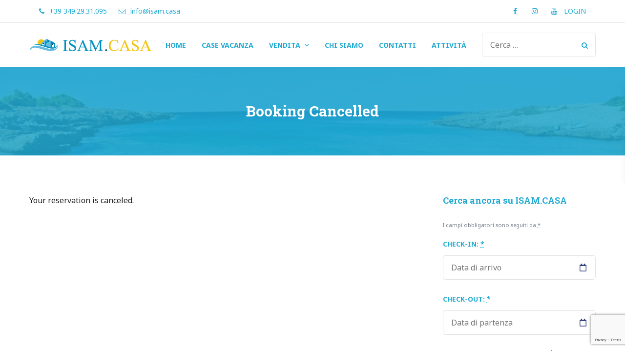

--- FILE ---
content_type: text/html; charset=UTF-8
request_url: https://www.isam.casa/booking-confirmation/booking-cancelled/
body_size: 29159
content:
<!doctype html>
<html lang="it-IT">
<head>
<meta name="MobileOptimized" content="width" />
<meta name="HandheldFriendly" content="true" />
<meta name="generator" content="Drupal 8 (https://www.drupal.org)" />

	<meta charset="UTF-8">
	<meta name="viewport" content="width=device-width, initial-scale=1">
	<link rel="profile" href="http://gmpg.org/xfn/11">

	<meta name='robots' content='index, follow, max-image-preview:large, max-snippet:-1, max-video-preview:-1' />

	<!-- This site is optimized with the Yoast SEO Premium plugin v23.6 (Yoast SEO v23.6) - https://yoast.com/wordpress/plugins/seo/ -->
	<title>Booking Cancelled - ISAM.CASA</title>
	<link rel="canonical" href="https://www.isam.casa/booking-confirmation/booking-cancelled/" />
	<meta property="og:locale" content="it_IT" />
	<meta property="og:type" content="article" />
	<meta property="og:title" content="Booking Cancelled" />
	<meta property="og:description" content="Your reservation is canceled." />
	<meta property="og:url" content="https://www.isam.casa/booking-confirmation/booking-cancelled/" />
	<meta property="og:site_name" content="ISAM.CASA" />
	<meta property="article:publisher" content="https://www.facebook.com/dovecercocasa/" />
	<meta name="twitter:card" content="summary_large_image" />
	<script type="application/ld+json" class="yoast-schema-graph">{"@context":"https://schema.org","@graph":[{"@type":"WebPage","@id":"https://www.isam.casa/booking-confirmation/booking-cancelled/","url":"https://www.isam.casa/booking-confirmation/booking-cancelled/","name":"Booking Cancelled - ISAM.CASA","isPartOf":{"@id":"https://www.isam.casa/#website"},"datePublished":"2018-06-12T12:00:56+00:00","dateModified":"2018-06-12T12:00:56+00:00","breadcrumb":{"@id":"https://www.isam.casa/booking-confirmation/booking-cancelled/#breadcrumb"},"inLanguage":"it-IT","potentialAction":[{"@type":"ReadAction","target":["https://www.isam.casa/booking-confirmation/booking-cancelled/"]}]},{"@type":"BreadcrumbList","@id":"https://www.isam.casa/booking-confirmation/booking-cancelled/#breadcrumb","itemListElement":[{"@type":"ListItem","position":1,"name":"Home","item":"https://www.isam.casa/"},{"@type":"ListItem","position":2,"name":"Conferma della prenotazione","item":"https://www.isam.casa/booking-confirmation/"},{"@type":"ListItem","position":3,"name":"Booking Cancelled"}]},{"@type":"WebSite","@id":"https://www.isam.casa/#website","url":"https://www.isam.casa/","name":"ISAM.CASA","description":"Dove Cerco Casa","publisher":{"@id":"https://www.isam.casa/#organization"},"potentialAction":[{"@type":"SearchAction","target":{"@type":"EntryPoint","urlTemplate":"https://www.isam.casa/?s={search_term_string}"},"query-input":{"@type":"PropertyValueSpecification","valueRequired":true,"valueName":"search_term_string"}}],"inLanguage":"it-IT"},{"@type":"Organization","@id":"https://www.isam.casa/#organization","name":"ISAM.CASA","url":"https://www.isam.casa/","logo":{"@type":"ImageObject","inLanguage":"it-IT","@id":"https://www.isam.casa/#/schema/logo/image/","url":"https://www.isam.casa/storage/2022/09/cropped-isam.casa-logo-mini.png","contentUrl":"https://www.isam.casa/storage/2022/09/cropped-isam.casa-logo-mini.png","width":250,"height":27,"caption":"ISAM.CASA"},"image":{"@id":"https://www.isam.casa/#/schema/logo/image/"},"sameAs":["https://www.facebook.com/dovecercocasa/"]}]}</script>
	<!-- / Yoast SEO Premium plugin. -->


<link rel='dns-prefetch' href='//fonts.googleapis.com' />
<link rel="alternate" type="application/rss+xml" title="ISAM.CASA &raquo; Feed" href="https://www.isam.casa/feed/" />
<link rel="alternate" type="application/rss+xml" title="ISAM.CASA &raquo; Feed dei commenti" href="https://www.isam.casa/comments/feed/" />
<link rel="alternate" title="oEmbed (JSON)" type="application/json+oembed" href="https://www.isam.casa/wp-json/oembed/1.0/embed?url=https%3A%2F%2Fwww.isam.casa%2Fbooking-confirmation%2Fbooking-cancelled%2F" />
<link rel="alternate" title="oEmbed (XML)" type="text/xml+oembed" href="https://www.isam.casa/wp-json/oembed/1.0/embed?url=https%3A%2F%2Fwww.isam.casa%2Fbooking-confirmation%2Fbooking-cancelled%2F&#038;format=xml" />
<style id='wp-img-auto-sizes-contain-inline-css' type='text/css'>
img:is([sizes=auto i],[sizes^="auto," i]){contain-intrinsic-size:3000px 1500px}
/*# sourceURL=wp-img-auto-sizes-contain-inline-css */
</style>
<link rel='stylesheet' id='mpce-ihs-style-css' href='https://www.isam.casa/core/modules/3a4c07298d/assets/css/style.min.css' type='text/css' media='all' />
<style id='wp-emoji-styles-inline-css' type='text/css'>

	img.wp-smiley, img.emoji {
		display: inline !important;
		border: none !important;
		box-shadow: none !important;
		height: 1em !important;
		width: 1em !important;
		margin: 0 0.07em !important;
		vertical-align: -0.1em !important;
		background: none !important;
		padding: 0 !important;
	}
/*# sourceURL=wp-emoji-styles-inline-css */
</style>
<link rel='stylesheet' id='wp-block-library-css' href='https://www.isam.casa/lib/css/dist/block-library/style.min.css' type='text/css' media='all' />
<link rel='stylesheet' id='wc-blocks-style-css' href='https://www.isam.casa/core/modules/39d10ee62c/assets/client/blocks/wc-blocks.css' type='text/css' media='all' />
<style id='global-styles-inline-css' type='text/css'>
:root{--wp--preset--aspect-ratio--square: 1;--wp--preset--aspect-ratio--4-3: 4/3;--wp--preset--aspect-ratio--3-4: 3/4;--wp--preset--aspect-ratio--3-2: 3/2;--wp--preset--aspect-ratio--2-3: 2/3;--wp--preset--aspect-ratio--16-9: 16/9;--wp--preset--aspect-ratio--9-16: 9/16;--wp--preset--color--black: #000000;--wp--preset--color--cyan-bluish-gray: #abb8c3;--wp--preset--color--white: #ffffff;--wp--preset--color--pale-pink: #f78da7;--wp--preset--color--vivid-red: #cf2e2e;--wp--preset--color--luminous-vivid-orange: #ff6900;--wp--preset--color--luminous-vivid-amber: #fcb900;--wp--preset--color--light-green-cyan: #7bdcb5;--wp--preset--color--vivid-green-cyan: #00d084;--wp--preset--color--pale-cyan-blue: #8ed1fc;--wp--preset--color--vivid-cyan-blue: #0693e3;--wp--preset--color--vivid-purple: #9b51e0;--wp--preset--gradient--vivid-cyan-blue-to-vivid-purple: linear-gradient(135deg,rgb(6,147,227) 0%,rgb(155,81,224) 100%);--wp--preset--gradient--light-green-cyan-to-vivid-green-cyan: linear-gradient(135deg,rgb(122,220,180) 0%,rgb(0,208,130) 100%);--wp--preset--gradient--luminous-vivid-amber-to-luminous-vivid-orange: linear-gradient(135deg,rgb(252,185,0) 0%,rgb(255,105,0) 100%);--wp--preset--gradient--luminous-vivid-orange-to-vivid-red: linear-gradient(135deg,rgb(255,105,0) 0%,rgb(207,46,46) 100%);--wp--preset--gradient--very-light-gray-to-cyan-bluish-gray: linear-gradient(135deg,rgb(238,238,238) 0%,rgb(169,184,195) 100%);--wp--preset--gradient--cool-to-warm-spectrum: linear-gradient(135deg,rgb(74,234,220) 0%,rgb(151,120,209) 20%,rgb(207,42,186) 40%,rgb(238,44,130) 60%,rgb(251,105,98) 80%,rgb(254,248,76) 100%);--wp--preset--gradient--blush-light-purple: linear-gradient(135deg,rgb(255,206,236) 0%,rgb(152,150,240) 100%);--wp--preset--gradient--blush-bordeaux: linear-gradient(135deg,rgb(254,205,165) 0%,rgb(254,45,45) 50%,rgb(107,0,62) 100%);--wp--preset--gradient--luminous-dusk: linear-gradient(135deg,rgb(255,203,112) 0%,rgb(199,81,192) 50%,rgb(65,88,208) 100%);--wp--preset--gradient--pale-ocean: linear-gradient(135deg,rgb(255,245,203) 0%,rgb(182,227,212) 50%,rgb(51,167,181) 100%);--wp--preset--gradient--electric-grass: linear-gradient(135deg,rgb(202,248,128) 0%,rgb(113,206,126) 100%);--wp--preset--gradient--midnight: linear-gradient(135deg,rgb(2,3,129) 0%,rgb(40,116,252) 100%);--wp--preset--font-size--small: 13px;--wp--preset--font-size--medium: 20px;--wp--preset--font-size--large: 36px;--wp--preset--font-size--x-large: 42px;--wp--preset--spacing--20: 0.44rem;--wp--preset--spacing--30: 0.67rem;--wp--preset--spacing--40: 1rem;--wp--preset--spacing--50: 1.5rem;--wp--preset--spacing--60: 2.25rem;--wp--preset--spacing--70: 3.38rem;--wp--preset--spacing--80: 5.06rem;--wp--preset--shadow--natural: 6px 6px 9px rgba(0, 0, 0, 0.2);--wp--preset--shadow--deep: 12px 12px 50px rgba(0, 0, 0, 0.4);--wp--preset--shadow--sharp: 6px 6px 0px rgba(0, 0, 0, 0.2);--wp--preset--shadow--outlined: 6px 6px 0px -3px rgb(255, 255, 255), 6px 6px rgb(0, 0, 0);--wp--preset--shadow--crisp: 6px 6px 0px rgb(0, 0, 0);}:where(.is-layout-flex){gap: 0.5em;}:where(.is-layout-grid){gap: 0.5em;}body .is-layout-flex{display: flex;}.is-layout-flex{flex-wrap: wrap;align-items: center;}.is-layout-flex > :is(*, div){margin: 0;}body .is-layout-grid{display: grid;}.is-layout-grid > :is(*, div){margin: 0;}:where(.wp-block-columns.is-layout-flex){gap: 2em;}:where(.wp-block-columns.is-layout-grid){gap: 2em;}:where(.wp-block-post-template.is-layout-flex){gap: 1.25em;}:where(.wp-block-post-template.is-layout-grid){gap: 1.25em;}.has-black-color{color: var(--wp--preset--color--black) !important;}.has-cyan-bluish-gray-color{color: var(--wp--preset--color--cyan-bluish-gray) !important;}.has-white-color{color: var(--wp--preset--color--white) !important;}.has-pale-pink-color{color: var(--wp--preset--color--pale-pink) !important;}.has-vivid-red-color{color: var(--wp--preset--color--vivid-red) !important;}.has-luminous-vivid-orange-color{color: var(--wp--preset--color--luminous-vivid-orange) !important;}.has-luminous-vivid-amber-color{color: var(--wp--preset--color--luminous-vivid-amber) !important;}.has-light-green-cyan-color{color: var(--wp--preset--color--light-green-cyan) !important;}.has-vivid-green-cyan-color{color: var(--wp--preset--color--vivid-green-cyan) !important;}.has-pale-cyan-blue-color{color: var(--wp--preset--color--pale-cyan-blue) !important;}.has-vivid-cyan-blue-color{color: var(--wp--preset--color--vivid-cyan-blue) !important;}.has-vivid-purple-color{color: var(--wp--preset--color--vivid-purple) !important;}.has-black-background-color{background-color: var(--wp--preset--color--black) !important;}.has-cyan-bluish-gray-background-color{background-color: var(--wp--preset--color--cyan-bluish-gray) !important;}.has-white-background-color{background-color: var(--wp--preset--color--white) !important;}.has-pale-pink-background-color{background-color: var(--wp--preset--color--pale-pink) !important;}.has-vivid-red-background-color{background-color: var(--wp--preset--color--vivid-red) !important;}.has-luminous-vivid-orange-background-color{background-color: var(--wp--preset--color--luminous-vivid-orange) !important;}.has-luminous-vivid-amber-background-color{background-color: var(--wp--preset--color--luminous-vivid-amber) !important;}.has-light-green-cyan-background-color{background-color: var(--wp--preset--color--light-green-cyan) !important;}.has-vivid-green-cyan-background-color{background-color: var(--wp--preset--color--vivid-green-cyan) !important;}.has-pale-cyan-blue-background-color{background-color: var(--wp--preset--color--pale-cyan-blue) !important;}.has-vivid-cyan-blue-background-color{background-color: var(--wp--preset--color--vivid-cyan-blue) !important;}.has-vivid-purple-background-color{background-color: var(--wp--preset--color--vivid-purple) !important;}.has-black-border-color{border-color: var(--wp--preset--color--black) !important;}.has-cyan-bluish-gray-border-color{border-color: var(--wp--preset--color--cyan-bluish-gray) !important;}.has-white-border-color{border-color: var(--wp--preset--color--white) !important;}.has-pale-pink-border-color{border-color: var(--wp--preset--color--pale-pink) !important;}.has-vivid-red-border-color{border-color: var(--wp--preset--color--vivid-red) !important;}.has-luminous-vivid-orange-border-color{border-color: var(--wp--preset--color--luminous-vivid-orange) !important;}.has-luminous-vivid-amber-border-color{border-color: var(--wp--preset--color--luminous-vivid-amber) !important;}.has-light-green-cyan-border-color{border-color: var(--wp--preset--color--light-green-cyan) !important;}.has-vivid-green-cyan-border-color{border-color: var(--wp--preset--color--vivid-green-cyan) !important;}.has-pale-cyan-blue-border-color{border-color: var(--wp--preset--color--pale-cyan-blue) !important;}.has-vivid-cyan-blue-border-color{border-color: var(--wp--preset--color--vivid-cyan-blue) !important;}.has-vivid-purple-border-color{border-color: var(--wp--preset--color--vivid-purple) !important;}.has-vivid-cyan-blue-to-vivid-purple-gradient-background{background: var(--wp--preset--gradient--vivid-cyan-blue-to-vivid-purple) !important;}.has-light-green-cyan-to-vivid-green-cyan-gradient-background{background: var(--wp--preset--gradient--light-green-cyan-to-vivid-green-cyan) !important;}.has-luminous-vivid-amber-to-luminous-vivid-orange-gradient-background{background: var(--wp--preset--gradient--luminous-vivid-amber-to-luminous-vivid-orange) !important;}.has-luminous-vivid-orange-to-vivid-red-gradient-background{background: var(--wp--preset--gradient--luminous-vivid-orange-to-vivid-red) !important;}.has-very-light-gray-to-cyan-bluish-gray-gradient-background{background: var(--wp--preset--gradient--very-light-gray-to-cyan-bluish-gray) !important;}.has-cool-to-warm-spectrum-gradient-background{background: var(--wp--preset--gradient--cool-to-warm-spectrum) !important;}.has-blush-light-purple-gradient-background{background: var(--wp--preset--gradient--blush-light-purple) !important;}.has-blush-bordeaux-gradient-background{background: var(--wp--preset--gradient--blush-bordeaux) !important;}.has-luminous-dusk-gradient-background{background: var(--wp--preset--gradient--luminous-dusk) !important;}.has-pale-ocean-gradient-background{background: var(--wp--preset--gradient--pale-ocean) !important;}.has-electric-grass-gradient-background{background: var(--wp--preset--gradient--electric-grass) !important;}.has-midnight-gradient-background{background: var(--wp--preset--gradient--midnight) !important;}.has-small-font-size{font-size: var(--wp--preset--font-size--small) !important;}.has-medium-font-size{font-size: var(--wp--preset--font-size--medium) !important;}.has-large-font-size{font-size: var(--wp--preset--font-size--large) !important;}.has-x-large-font-size{font-size: var(--wp--preset--font-size--x-large) !important;}
/*# sourceURL=global-styles-inline-css */
</style>

<style id='classic-theme-styles-inline-css' type='text/css'>
/*! This file is auto-generated */
.wp-block-button__link{color:#fff;background-color:#32373c;border-radius:9999px;box-shadow:none;text-decoration:none;padding:calc(.667em + 2px) calc(1.333em + 2px);font-size:1.125em}.wp-block-file__button{background:#32373c;color:#fff;text-decoration:none}
/*# sourceURL=/wp-includes/css/classic-themes.min.css */
</style>
<link rel='stylesheet' id='contact-form-7-css' href='https://www.isam.casa/core/modules/8516d2654f/includes/css/styles.css' type='text/css' media='all' />
<link rel='stylesheet' id='mphb-kbwood-datepick-css-css' href='https://www.isam.casa/core/modules/d985c8697a/vendors/kbwood/datepick/jquery.datepick.css' type='text/css' media='all' />
<link rel='stylesheet' id='mphb-css' href='https://www.isam.casa/core/modules/d985c8697a/assets/css/mphb.min.css' type='text/css' media='all' />
<link rel='stylesheet' id='mphbs-styles-css' href='https://www.isam.casa/core/modules/d34450741b/assets/css/style.css' type='text/css' media='all' />
<style id='woocommerce-inline-inline-css' type='text/css'>
.woocommerce form .form-row .required { visibility: visible; }
/*# sourceURL=woocommerce-inline-inline-css */
</style>
<link rel='stylesheet' id='cmplz-general-css' href='https://www.isam.casa/core/modules/complianz-gdpr-premium/assets/css/cookieblocker.min.css' type='text/css' media='all' />
<link rel='stylesheet' id='alpenhouse-fonts-css' href='https://fonts.googleapis.com/css?family=Roboto+Slab%3A300%2C400%2C700%7CNoto+Sans%3A400%2C700&#038;subset=latin%2Clatin-ext' type='text/css' media='all' />
<link rel='stylesheet' id='alpenhouse-css' href='https://www.isam.casa/core/views/65c171347c/design.css' type='text/css' media='all' />
<style id='alpenhouse-inline-css' type='text/css'>

            input[type="button"],
            input[type="reset"],
            input[type="submit"],
            button[type="submit"],
            .button,
            .menu-highlighted-item a,
            .more-link,
            input[type="button"].secondary:hover,
            input[type="reset"].secondary:hover,
            input[type="submit"].secondary:hover,
            button[type="submit"].secondary:hover,
            .button.secondary:hover,
            .menu-highlighted-item a.secondary:hover,
            .more-link.secondary:hover,
            .pagination a.page-numbers:hover,
            .pagination a.prev:hover,
            .pagination a.next:hover,
            .testimonials-carousel .slick-dots li:hover button,
            .testimonials-carousel .slick-dots li.slick-active button,
            .elementor-widget-image-carousel .elementor-slick-slider .slick-arrow:hover,
            #tribe-bar-form .tribe-bar-submit input[type="submit"],
            .site .site-wrapper .site-header .site-header-wrapper .main-slider-content .slick-prev:hover, 
            .site .site-wrapper .site-header .site-header-wrapper .main-slider-content .slick-next:hover,            
            .portfolio-menu ul li.current-cat a,
            .mphb-room-types .mphb-room-type .mphb-view-details-button-wrapper a:hover, 
            .mphb_sc_search_results-wrapper .mphb-room-type .mphb-view-details-button-wrapper a:hover,
            .mphb-flexslider ul.flex-direction-nav .flex-prev:hover, 
            .mphb-flexslider ul.flex-direction-nav .flex-next:hover,
            .mphb-calendar .datepick-nav .datepick-cmd:hover, 
            .datepick-popup .datepick-nav .datepick-cmd:hover,
            .datepick-popup .datepick-month table tbody tr td .datepick-highlight, 
            .datepick-popup .datepick-month table tbody tr td .mphb-check-in-date                       
            {
                background: #21aad3;
            }
            a, a:hover, a:focus, a:active,
            .footer-navigation ul li a,
            .footer-navigation ul li a:hover,
            .footer-navigation ul li a:visited,
            .searchform .search-controls button:hover,
            .widget_calendar .calendar_wrap table tr td a,
            .widget_calendar .calendar_wrap table tr td a:hover,
            .widget_calendar .calendar_wrap table tfoot td,
            .widget_calendar .calendar_wrap table caption,
            .widget .alpenhouse-social-menu ul li a:hover:before,
            .blog-posts-widget-wrapper .post .entry-header h2 a:hover,
            .pricing-item .pricing-subtitle,
            .elementor-widget-image-carousel .elementor-slick-slider .slick-dots li button:hover:before,
            .elementor-widget-image-carousel .elementor-slick-slider .slick-dots li.slick-active button:before,
            #tribe-events-content .tribe-events-tooltip h4, #tribe_events_filters_wrapper
            .tribe_events_slider_val, .single-tribe_events a.tribe-events-gcal,
            .single-tribe_events a.tribe-events-ical,
            .site .site-wrapper .site-header .page-header-custom .breadcrumbs ul li a:hover,
            .hentry:not(.page) .entry-header h2 a:hover,
            .hentry:not(.page) .entry-header .featured-post,
            .entry-meta a,
            .entry-header .entry-title a:hover,
            .related-posts .related-post a:hover .title,
            .related-posts .related-post .entry-title:hover,
            body.archive .entry-header .entry-title a:hover,
            #main-slider-dots .slick-dots li button:hover:before, #main-slider-fixed-dots .slick-dots li button:hover:before,
            #main-slider-dots .slick-dots li.slick-active button:before, #main-slider-fixed-dots .slick-dots li.slick-active button:before,
            .testimonials-wrapper .testimonial-wrapper .rating .star, 
            .testimonials-carousel .testimonial-wrapper .rating .star, 
            .single-cptp-testimonial .cptp-testimonial .testimonial-wrapper .rating .star,
            .theme-social-menu a:hover,
            .mphb-room-types .mphb-room-type .mphb-room-type-title a:hover, 
            .mphb_sc_search_results-wrapper .mphb-room-type .mphb-room-type-title a:hover,
            .mphb-calendar .datepick-ctrl a, 
            .datepick-popup .datepick-ctrl a,
            .mphb_sc_services-wrapper .mphb-service-title a:hover,
            .widget.widget_mphb_rooms_widget .mphb-widget-room-type-title a:hover,
            .main-navigation .current_page_item > a, 
            .main-navigation .current-menu-item > a, 
            .main-navigation .current_page_ancestor > a,
            .main-navigation .current-menu-ancestor > a, 
            .footer-navigation .current_page_item > a, 
            .footer-navigation .current-menu-item > a, 
            .footer-navigation .current_page_ancestor > a, 
            .footer-navigation .current-menu-ancestor > a,
            .main-navigation li:hover > a, 
            .main-navigation li.focus > a, 
            .footer-navigation li:hover > a, 
            .footer-navigation li.focus > a,
            .mphb_sc_account .mphb-account-menu a:hover 
            {
                color: #21aad3;
            }
            @media screen and (max-width: 991px) {
              .main-navigation ul ul :hover > a,
              .main-navigation ul ul .focus > a,
              .footer-navigation ul ul :hover > a,
              .footer-navigation ul ul .focus > a,
              .main-navigation ul ul a:hover,
              .main-navigation ul ul a.focus,
              .footer-navigation ul ul a:hover,
              .footer-navigation ul ul a.focus,
              .main-navigation ul ul .current_page_item > a,
              .main-navigation ul ul .current-menu-item > a,
              .main-navigation ul ul .current_page_ancestor > a,
              .main-navigation ul ul .current-menu-ancestor > a,
              .footer-navigation ul ul .current_page_item > a,
              .footer-navigation ul ul .current-menu-item > a,
              .footer-navigation ul ul .current_page_ancestor > a,
              .footer-navigation ul ul .current-menu-ancestor > a,
              .main-navigation .current_page_item > a,
              .main-navigation .current-menu-item > a,
              .main-navigation .current_page_ancestor > a,
              .main-navigation .current-menu-ancestor > a,
              .footer-navigation .current_page_item > a,
              .footer-navigation .current-menu-item > a,
              .footer-navigation .current_page_ancestor > a,
              .footer-navigation .current-menu-ancestor > a
              {
                color: #21aad3;
              }
            }
            
            .elementor-widget-button .elementor-widget-container .elementor-button-wrapper .elementor-button,
            .elementor-widget-button.elementor-button-info .elementor-widget-container .elementor-button-wrapper .elementor-button:hover
            {
                background-color: #21aad3;
            }
            input[type="text"]:focus,
            input[type="email"]:focus,
            input[type="url"]:focus,
            input[type="password"]:focus,
            input[type="search"]:focus,
            input[type="number"]:focus,
            input[type="tel"]:focus,
            input[type="range"]:focus,
            input[type="date"]:focus,
            input[type="month"]:focus,
            input[type="week"]:focus,
            input[type="time"]:focus,
            input[type="datetime"]:focus,
            input[type="datetime-local"]:focus,
            input[type="color"]:focus,
            textarea:focus,
            select:focus
            {
                border-color: #21aad3;
            }
            .mphb-check-in-date-wrapper input[type="text"]:active, 
            .mphb-check-in-date-wrapper input[type="text"]:focus, 
            .mphb-check-out-date-wrapper input[type="text"]:active, 
            .mphb-check-out-date-wrapper input[type="text"]:focus, 
            .mphb_sc_search-check-in-date input[type="text"]:active, 
            .mphb_sc_search-check-in-date input[type="text"]:focus, 
            .mphb_sc_search-check-out-date input[type="text"]:active, 
            .mphb_sc_search-check-out-date input[type="text"]:focus, 
            .mphb_widget_search-check-in-date input[type="text"]:active, 
            .mphb_widget_search-check-in-date input[type="text"]:focus, 
            .mphb_widget_search-check-out-date input[type="text"]:active, 
            .mphb_widget_search-check-out-date input[type="text"]:focus
            {
                background-image: url("https://www.isam.casa/core/views/65c171347c/img/calendar_passive_icon.svg");
            }
            select:focus {
                background-image: url("https://www.isam.casa/core/views/65c171347c/img/arrow_down_passive.svg");
            }
        
            input[type="button"]:hover,
            input[type="reset"]:hover,
            input[type="submit"]:hover,
            button[type="submit"]:hover,
            .button:hover,
            .menu-highlighted-item a:hover,
            .more-link:hover,
            .single-post-tags .tags-links a:hover,
            .mphb-calendar .datepick-month table tbody tr td .datepick-highlight, 
            .datepick-popup .datepick-month table tbody tr td .datepick-highlight,
            .mphb-calendar .datepick-month table tbody tr td .datepick-today.datepick-highlight, 
            .datepick-popup .datepick-month table tbody tr td .datepick-today.datepick-highlight,
            .mphb-calendar .datepick-month table tbody tr td .mphb-available-date.datepick-highlight, 
            .datepick-popup .datepick-month table tbody tr td .mphb-available-date.datepick-highlight,
            .datepick-popup .datepick-month table tbody tr td a.datepick-today               
            {
                background: #21aad3;
            }            
            h1, h2, h3, h4, h5, h6,
            blockquote cite,
            blockquote small,
            th,
            input[type="button"].secondary,
            input[type="reset"].secondary,
            input[type="submit"].secondary,
            button[type="submit"].secondary,
            .button.secondary,
            .menu-highlighted-item a.secondary,
            .more-link.secondary,
            .site-header .button.secondary,
            label,
            .menu-toggle,
            .menu-toggle:hover,
            .pagination .page-numbers,
            .pagination a.prev,
            .pagination a.next,
            .post-navigation .post-title,
            .searchform .search-controls button,
            .widget_calendar .calendar_wrap table thead th,
            .widget .alpenhouse-social-menu ul li a:before,
            .blog-posts-widget-wrapper .post .entry-header h2 a,
            .pricing-item .pricing-title,
            .pricing-item .pricing,
            .site .site-wrapper .site-header .header-menu .site-branding .site-title,
            .hentry:not(.page) .entry-header h2 a,
            .entry-header .entry-title a,
            .entry-author .author .name,
            .related-posts .related-post .entry-title,
            body.archive .entry-header .entry-title a,
            .theme-social-menu a,
            .mphb-room-types .mphb-room-type .mphb-room-type-title a, 
            .mphb_sc_search_results-wrapper .mphb-room-type .mphb-room-type-title a,
            .mphb-room-types .mphb-room-type .mphb-view-details-button-wrapper a, 
            .mphb_sc_search_results-wrapper .mphb-room-type .mphb-view-details-button-wrapper a,
            .mphb-loop-room-type-attributes li:before, 
            .mphb-single-room-type-attributes li:before, 
            .mphb-widget-room-type-attributes li:before,
            .mphb-calendar .datepick-month th, 
            .mphb-calendar .datepick-month th a, 
            .datepick-popup .datepick-month th, 
            .datepick-popup .datepick-month th a,
            .mphb_sc_services-wrapper .mphb-service-title a,
            .widget.widget_mphb_rooms_widget .mphb-widget-room-type-title a,
            .site-header a,
            .mphb_sc_account .mphb-account-menu a   
            {
                color: #21aad3;
            }                
            .widget-area .tagcloud a:hover,
            .mphb-calendar .datepick-nav, .datepick-popup .datepick-nav        
            {
                background-color: #21aad3;
            }
            @media screen and (min-width: 991px) {
                .main-navigation ul ul,
                .footer-navigation ul ul{
                    background-color: #21aad3;
                }
            }
            @media screen and (max-width: 991px) {
              .main-navigation ul ul,
              .footer-navigation ul ul,
              .main-navigation li a,
              .footer-navigation li a,
              .header-menu.menu-opened .menu-toggle 
              {
                color: #21aad3;
              }
            }
            .google-maps-builder-wrap .gmb-infobubble-container {
              background-color: #21aad3 !important;
            }
            .elementor-widget-button .elementor-widget-container .elementor-button-wrapper .elementor-button:hover {
              background-color: #21aad3;
            }
            .elementor-widget-button.elementor-button-info .elementor-widget-container .elementor-button-wrapper .elementor-button {
              color: #21aad3;
            }
            .google-maps-builder-wrap .gmb-infobubble-container ~ div div ~ div {
              border-color: #21aad3 transparent transparent !important;
            }
            @media (min-width: 768px) {
              .entry-content .mphb-single-room-type-attributes .mphb-attribute-title {
                color: #21aad3;
              }
            }
        
                    
            input[type="button"].secondary,
            input[type="reset"].secondary,
            input[type="submit"].secondary,
            button[type="submit"].secondary,
            .button.secondary,
            .menu-highlighted-item a.secondary,
            .more-link.secondary,
            .widget_calendar .calendar_wrap table thead,
            .testimonials-carousel .slick-dots li button,
            .single-post-tags .tags-links a,
            .portfolio-menu ul li a,
            .mphb-room-types .mphb-room-type .mphb-view-details-button-wrapper a, 
            .mphb_sc_search_results-wrapper .mphb-room-type .mphb-view-details-button-wrapper a,
            .mphb-calendar .datepick-month th, 
            .mphb-calendar .datepick-month th a, 
            .datepick-popup .datepick-month th, 
            .datepick-popup .datepick-month th a,
            .mphb-calendar .datepick-month table tbody tr td .datepick-today, 
            .datepick-popup .datepick-month table tbody tr td .datepick-today,
            .datepick-popup .datepick-month table tbody tr td .mphb-available-date          
            {
                background: #ffcf23;
            }
            .elementor-widget-image-carousel .elementor-slick-slider .slick-dots li button:before,
            #main-slider-dots .slick-dots li button:before, #main-slider-fixed-dots .slick-dots li button:before,
            .mphb-calendar .datepick-nav .datepick-cmd, .datepick-popup .datepick-nav .datepick-cmd            
            {
                color: #ffcf23;
            }     
             @media screen and (min-width: 991px) {
                .main-navigation ul ul, .footer-navigation ul ul{
                    color: #ffcf23;
                }
            }
            
            .widget-area .tagcloud a
            {
                background-color: #ffcf23;
            }          
            .elementor-widget-button.elementor-button-info .elementor-widget-container .elementor-button-wrapper .elementor-button {
                background-color: #ffcf23;
            }  
            
        
            .site .site-wrapper .site-header .site-header-wrapper .header-overlay{
                background-color: #21aad3;
                opacity: 0.86;    
            }
        
            .has-post-thumbnail .post-thumbnail .thumbnail-overlay{
                background: rgba(33,170,211, 0.6);
            }
        
/*# sourceURL=alpenhouse-inline-css */
</style>
<link rel='stylesheet' id='font-awesome-css' href='https://www.isam.casa/core/modules/f65f29574d/assets/lib/font-awesome/css/font-awesome.min.css' type='text/css' media='all' />
<link rel='stylesheet' id='slick-css' href='https://www.isam.casa/core/views/65c171347c/assets/slick/slick.css' type='text/css' media='all' />
<link rel='stylesheet' id='slick-theme-css' href='https://www.isam.casa/core/views/65c171347c/assets/slick/slick-theme.css' type='text/css' media='all' />
<link rel='stylesheet' id='magnific-popup-style-css' href='https://www.isam.casa/core/views/65c171347c/assets/magnific-popup/magnific-popup.css' type='text/css' media='all' />
<link rel='stylesheet' id='alpenhouse-woocommerce-css' href='https://www.isam.casa/core/views/65c171347c/css/woocommerce.css' type='text/css' media='all' />
<style id='alpenhouse-woocommerce-inline-css' type='text/css'>
@font-face {
			font-family: "star";
			src: url("https://www.isam.casa/core/modules/39d10ee62c/assets/fonts/star.eot");
			src: url("https://www.isam.casa/core/modules/39d10ee62c/assets/fonts/star.eot?#iefix") format("embedded-opentype"),
				url("https://www.isam.casa/core/modules/39d10ee62c/assets/fonts/star.woff") format("woff"),
				url("https://www.isam.casa/core/modules/39d10ee62c/assets/fonts/star.ttf") format("truetype"),
				url("https://www.isam.casa/core/modules/39d10ee62c/assets/fonts/star.svg#star") format("svg");
			font-weight: normal;
			font-style: normal;
		}

            ul.products li.product-category a:hover .woocommerce-loop-category__title,
            ul.products li.product-category a:hover .woocommerce-loop-category__title mark,
            ul.products li.product .product-wrapper .product-title-wrapper .woocommerce-loop-product__title,
            ul.products li.product .product-wrapper .star-rating span:before,
            ul.products.list li.product .product-wrapper .product-title-wrapper .woocommerce-loop-product__title:hover,
            .single-product div.product .woocommerce-product-gallery .woocommerce-product-gallery__trigger:hover,
            .single-product .woocommerce-tabs ul.tabs li a:hover,
            .single-product .woocommerce-tabs .panel .comment-respond .comment-form-rating p.stars.selected a:not(.active):before,
            .single-product .woocommerce-tabs .panel .comment-respond .comment-form-rating p.stars.selected a.active:before,
            .single-product .woocommerce-tabs .panel .comment-respond .comment-form-rating p.stars:hover a:before,
            .woocommerce-cart-form table td.product-remove a:hover,
            .star-rating span:before,
            p.stars:hover a:before,
            p.stars.selected a.active:before,
            p.stars.selected a:not(.active):before,
            .widget_product_search form button:hover, .widget_product_search form button:focus,
            .widget_shopping_cart ul li a.remove:hover,
            .widget_shopping_cart ul li a:not(.remove),
            .widget_shopping_cart ul li a:not(.remove):hover,
            .woocommerce-MyAccount-navigation ul li a:hover   
            {
                color: #21aad3;
            }
            .woocommerce-cart-form table td.actions .coupon .button:hover,
            nav.woocommerce-pagination a.page-numbers:hover,
            nav.woocommerce-pagination a.prev:hover,
            nav.woocommerce-pagination a.next:hover,
            .widget_price_filter .ui-slider .ui-slider-handle,
            .widget_price_filter .ui-slider .ui-slider-range,
            .widget_shopping_cart .buttons a:not(.checkout):hover,
            .widget_price_filter .ui-slider .ui-slider-range,
            .widget_price_filter .ui-slider .ui-slider-handle 
            {
                background: #21aad3;
            }
            .select2-dropdown ul li.select2-results__option--highlighted,
            .select2-dropdown ul li[data-selected="true"],
            .select2-dropdown ul li[data-selected="true"]:hover,
            .widget_price_filter .price_slider_amount button[type="submit"]:hover
            {
                background: #21aad3 !important;
            }
            @media screen and (min-width: 48em) {
                .site-header-cart .widget_shopping_cart .widget_shopping_cart_content ul li a:not(.remove):hover
                {
                    color: #21aad3;
                }
            }
            
        
            ul.products.list li.product .product-wrapper .product-title-wrapper .woocommerce-loop-product__title,
            .single-product div.product .woocommerce-product-gallery .woocommerce-product-gallery__trigger,
            .single-product .woocommerce-tabs ul.tabs li a,
            .woocommerce-cart-form table td.actions .coupon .button,
            .woocommerce-cart-form table td.product-remove a,
            nav.woocommerce-pagination a.page-numbers, nav.woocommerce-pagination span.page-numbers,
            nav.woocommerce-pagination a.prev,
            nav.woocommerce-pagination a.next,
            .widget_product_search form button,
            .widget_shopping_cart .buttons a:not(.checkout),
            .woocommerce-MyAccount-navigation ul li a
            {
                color: #21aad3;
            }
            .onsale,
            .widget_price_filter .ui-slider .ui-slider-handle:hover, .widget_price_filter .ui-slider .ui-slider-handle.ui-state-active              
            {
                background: #21aad3;
            }
            .widget_price_filter .price_slider_amount button[type="submit"]
            {
                color: #21aad3 !important;
            }
            
        
            .woocommerce-cart-form table td.actions .coupon .button,
            .widget_shopping_cart .buttons a:not(.checkout)
            {
                background: #ffcf23;       
            }
            .widget_price_filter .price_slider_amount button[type="submit"]
            {
                background: #ffcf23 !important;
            }
        
/*# sourceURL=alpenhouse-woocommerce-inline-css */
</style>
<link rel='stylesheet' id='elementor-frontend-css' href='https://www.isam.casa/core/modules/f65f29574d/assets/css/frontend-lite.min.css' type='text/css' media='all' />
<link rel='stylesheet' id='eael-general-css' href='https://www.isam.casa/core/modules/9097659473/assets/front-end/css/view/general.min.css' type='text/css' media='all' />
<script type="text/javascript" src="https://www.isam.casa/lib/js/jquery/jquery.min.js" id="jquery-core-js"></script>
<script type="text/javascript" src="https://www.isam.casa/lib/js/jquery/jquery-migrate.min.js" id="jquery-migrate-js"></script>
<script type="text/javascript" src="https://www.isam.casa/core/modules/39d10ee62c/assets/js/jquery-blockui/jquery.blockUI.min.js" id="wc-jquery-blockui-js" defer="defer" data-wp-strategy="defer"></script>
<script type="text/javascript" id="wc-add-to-cart-js-extra">
/* <![CDATA[ */
var wc_add_to_cart_params = {"ajax_url":"/wp-admin/admin-ajax.php","wc_ajax_url":"/?wc-ajax=%%endpoint%%","i18n_view_cart":"Visualizza carrello","cart_url":"https://www.isam.casa/cart-2/","is_cart":"","cart_redirect_after_add":"no"};
//# sourceURL=wc-add-to-cart-js-extra
/* ]]> */
</script>
<script type="text/javascript" src="https://www.isam.casa/core/modules/39d10ee62c/assets/js/frontend/add-to-cart.min.js" id="wc-add-to-cart-js" defer="defer" data-wp-strategy="defer"></script>
<script type="text/javascript" src="https://www.isam.casa/core/modules/39d10ee62c/assets/js/js-cookie/js.cookie.min.js" id="wc-js-cookie-js" defer="defer" data-wp-strategy="defer"></script>
<script type="text/javascript" id="woocommerce-js-extra">
/* <![CDATA[ */
var woocommerce_params = {"ajax_url":"/wp-admin/admin-ajax.php","wc_ajax_url":"/?wc-ajax=%%endpoint%%","i18n_password_show":"Mostra password","i18n_password_hide":"Nascondi password"};
//# sourceURL=woocommerce-js-extra
/* ]]> */
</script>
<script type="text/javascript" src="https://www.isam.casa/core/modules/39d10ee62c/assets/js/frontend/woocommerce.min.js" id="woocommerce-js" defer="defer" data-wp-strategy="defer"></script>
<link rel='shortlink' href='https://www.isam.casa/?p=437' />
			<style>.cmplz-hidden {
					display: none !important;
				}</style><script type="text/javascript">
jQuery(document).ready(function($){
	$('#wp-admin-bar-wp-logo > .ab-item .ab-icon').prepend('<img class="wlb-custom-header-logo" src="https://www.isam.casa/storage/2023/03/g-logo-grande.png" />');
	$('#wp-admin-bar-wp-logo > .ab-item .ab-icon').css('background-image','none');
	$('#wpadminbar .wlb-custom-header-logo')
		.css('float','none')
		.css('clear','both')
		.css('position','relative')
		.css('width','100%')
		.css('height','100%')
	;
		$('#wp-admin-bar-wp-logo > .ab-item .ab-icon').css('width','20px');
			$('#wp-admin-bar-wp-logo > a.ab-item').attr('href','https://www.kingart.it/').attr('title','kingart.it');
	
	});
</script>
<style>
#wpadminbar #wp-admin-bar-wp-logo>.ab-item .ab-icon:before {
	content: '' !important;
}
</style>
<link rel="icon" type="image/png" href="https://www.isam.casa/storage/2023/03/g-logo-grande.png">	<noscript><style>.woocommerce-product-gallery{ opacity: 1 !important; }</style></noscript>
	
		<style type="text/css">
					.site-title,
			.site-description {
				position: absolute;
				clip: rect(1px, 1px, 1px, 1px);
			}
				</style>
		<link rel="icon" href="https://www.isam.casa/storage/2022/09/cropped-isam.casa-logo-q-32x32.png" sizes="32x32" />
<link rel="icon" href="https://www.isam.casa/storage/2022/09/cropped-isam.casa-logo-q-192x192.png" sizes="192x192" />
<link rel="apple-touch-icon" href="https://www.isam.casa/storage/2022/09/cropped-isam.casa-logo-q-180x180.png" />
<meta name="msapplication-TileImage" content="https://www.isam.casa/storage/2022/09/cropped-isam.casa-logo-q-270x270.png" />
		<style type="text/css" id="wp-custom-css">
			.header-top-menus .menu-contacts-container {
    float: left;
    border-right: 0px solid #e4e4e4;
}
.header-top-menus .menu-socials-container {
    float: left;
    border-left: 0px solid #e4e4e4;
    -webkit-box-shadow: 0 0px 0 #e4e4e4;
    box-shadow: 0 1px 0 #e4e4e4;
}
.header-container .header-wrapper-inner {
    border-left: 0px solid #e4e4e4;
    border-right: 0px solid #e4e4e4;
}
.woo-header-cart-wrapper {
    float: left;
    border-left: 0px solid #e4e4e4;
    -webkit-box-shadow: 0 1px 0 #e4e4e4;
    box-shadow: 0 1px 0 #e4e4e4;
    position: relative;
}
.pagination {
    font-weight: 700;
    font-size: 16px;
    font-size: 1rem;
	  position: center;
    margin: 0px 0px 0px 50px;
    width: 100%;
}
input[type="button"], input[type="reset"], input[type="submit"], button[type="submit"], .button, .menu-highlighted-item a, .more-link {
    height: 50px;
    border-radius: 5px;
    display: inline-block;
    line-height: 50px;
    color: #fff;
    font-size: 14px;
    font-size: 0.875rem;
    padding: 0 30px;
    border: none;
    font-weight: 700;
    -webkit-transition: all .2s ease;
    transition: all .2s ease;
}
@media (min-width: 992px)
.site-main {
    margin: 0;
    max-width: 803px;
}
.page-header-custom .mphb_sc_search-wrapper form > p, .mphb_sc_search-wrapper.horizontal form > p {
    min-width: 10%;
    padding: 0 10px;
    width: 20%;
    max-width: 100%;
}
.has-post-thumbnail .post-thumbnail {
    margin-bottom: 50px;
    margin-left: auto;
    margin-right: auto;
    display: block;
    position: relative;
    border-radius: 5px;
    overflow: hidden;
}
.mphb-single-room-type-gallery-wrapper {
    margin-top: 1.5rem;
}
@media (min-width: 1470px)
.site .site-wrapper .site-header .page-header-custom {
    padding-top: 50px;
    padding-bottom: 50px;
}
.mphb-datepick-popup .datepick-month td .mphb-booked-date:not(.mphb-selectable-date) {
    opacity: .5;
    background-color: red;
    color: white;
}		</style>
		<link rel='stylesheet' id='property-compare-css' href='https://www.isam.casa/core/modules/093648c81c/assets/front/css/compare.css' type='text/css' media='all' />
<link rel='stylesheet' id='iziModal-css' href='https://www.isam.casa/core/modules/093648c81c/assets/front/css/iziModal.min.css' type='text/css' media='all' />
<link rel='stylesheet' id='eael-reading-progress-css' href='https://www.isam.casa/core/modules/9097659473/assets/front-end/css/view/reading-progress.min.css' type='text/css' media='all' />
<style id='eael-reading-progress-inline-css' type='text/css'>

				#eael-reading-progress-437 .eael-reading-progress .eael-reading-progress-fill {
					background-color: #1fd18e;	
				}
			
/*# sourceURL=eael-reading-progress-inline-css */
</style>
</head>

<body data-cmplz=1 class="wp-singular page-template-default page page-id-437 page-child parent-pageid-609 wp-custom-logo wp-theme-alpenhouse theme-alpenhouse woocommerce-no-js woocommerce-active elementor-default elementor-kit-7">
<div id="page" class="site">
    <div class="site-wrapper">
        <a class="skip-link screen-reader-text" href="#content">Skip to content</a>

        <header id="masthead" class="site-header">
                            <div class="header-top-menus">
                    <div class="header-container wrapper">
                        <div class="header-wrapper-inner">
                            <div class="menu-contacts-container"><ul id="header-contacts" class="theme-social-menu clear"><li id="menu-item-179" class="menu-item menu-item-type-custom menu-item-object-custom menu-item-179"><a href="tel:+393492931095"><span class="menu-text">+39 349.29.31.095</span></a></li>
<li id="menu-item-178" class="menu-item menu-item-type-custom menu-item-object-custom menu-item-178"><a href="mailto:info@isam.casa"><span class="menu-text">info@isam.casa</span></a></li>
</ul></div>                            <div class="top-right-menus">
                                <div class="menu-socials-container"><ul id="header-socials" class="theme-social-menu clear"><li id="menu-item-174" class="menu-item menu-item-type-custom menu-item-object-custom menu-item-174"><a href="https://www.facebook.com/dovecercocasa/"><span class="menu-text">Facebook</span></a></li>
<li id="menu-item-175" class="menu-item menu-item-type-custom menu-item-object-custom menu-item-175"><a href="https://www.instagram.com/isamsalentoaffitti/"><span class="menu-text">Instagram</span></a></li>
<li id="menu-item-176" class="menu-item menu-item-type-custom menu-item-object-custom menu-item-176"><a href="https://www.youtube.com/"><span class="menu-text">Youtube</span></a></li>
<li id="menu-item-1233" class="menu-item menu-item-type-post_type menu-item-object-page menu-item-1233"><a href="https://www.isam.casa/my-account-2/"><span class="menu-text">LOGIN</span></a></li>
</ul></div>                            </div>
                        </div>
                    </div>
                </div>
                            <div class="header-menu-container always-visible">
                <div class="wrapper header-menu">
                <div class="site-branding">
                    <a href="https://www.isam.casa/" class="custom-logo-link" rel="home"><img width="250" height="27" src="https://www.isam.casa/storage/2022/09/cropped-isam.casa-logo-mini.png" class="custom-logo" alt="ISAM.CASA" decoding="async" /></a>                        <p class="site-title"><a href="https://www.isam.casa/" rel="home">ISAM.CASA</a></p>
                                                <p class="site-description">Dove Cerco Casa</p>
                                    </div><!-- .site-branding -->
                <div class="menu-toggle-wrapper">
                    <button class="menu-toggle" aria-controls="primary-menu" id="mobile-menu-toggle" aria-expanded="false"><i class="fa fa-bars" aria-hidden="true"></i></button>
                </div>
                <div class="menu-wrapper" id="menu-wrapper">
                                                 <nav id="site-navigation" class="main-navigation">
                                 <div class="menu-primary-container"><ul id="primary-menu" class="menu nav-menu clear"><li id="menu-item-767" class="menu-item menu-item-type-post_type menu-item-object-page menu-item-home menu-item-767"><a href="https://www.isam.casa/">HOME</a></li>
<li id="menu-item-639" class="menu-item menu-item-type-post_type menu-item-object-page menu-item-639"><a href="https://www.isam.casa/case-vacanza-salento/">CASE VACANZA</a></li>
<li id="menu-item-6031" class="menu-item menu-item-type-custom menu-item-object-custom menu-item-has-children menu-item-6031"><a href="#">VENDITA</a>
<ul class="sub-menu">
	<li id="menu-item-969" class="menu-item menu-item-type-custom menu-item-object-custom menu-item-969"><a href="https://www.isam.casa/case-in-vendita-e-affitto-salento/">VENDITA e AFFITTO</a></li>
	<li id="menu-item-4787" class="menu-item menu-item-type-post_type menu-item-object-page menu-item-4787"><a href="https://www.isam.casa/valutazione-immobile/">STIMA IMMOBILIARE</a></li>
	<li id="menu-item-6265" class="menu-item menu-item-type-taxonomy menu-item-object-category menu-item-6265"><a href="https://www.isam.casa/category/partners/">PARTNERS</a></li>
</ul>
</li>
<li id="menu-item-195" class="menu-item menu-item-type-post_type menu-item-object-page menu-item-195"><a href="https://www.isam.casa/chi-siamo/">CHI SIAMO</a></li>
<li id="menu-item-238" class="menu-item menu-item-type-post_type menu-item-object-page menu-item-238"><a href="https://www.isam.casa/contatti/">CONTATTI</a></li>
<li id="menu-item-6030" class="menu-item menu-item-type-post_type menu-item-object-page menu-item-6030"><a href="https://www.isam.casa/attivita-suggerite/">ATTIVITÀ</a></li>
</ul></div>                             </nav><!-- #site-navigation -->
                             

                    <div class="mobile-social-menus">
                        <div class="menu-contacts-container"><ul id="header-contacts-mobile" class="theme-social-menu clear"><li class="menu-item menu-item-type-custom menu-item-object-custom menu-item-179"><a href="tel:+393492931095"><span class="menu-text">+39 349.29.31.095</span></a></li>
<li class="menu-item menu-item-type-custom menu-item-object-custom menu-item-178"><a href="mailto:info@isam.casa"><span class="menu-text">info@isam.casa</span></a></li>
</ul></div><div class="menu-socials-container"><ul id="header-socials-mobile" class="theme-social-menu clear"><li class="menu-item menu-item-type-custom menu-item-object-custom menu-item-174"><a href="https://www.facebook.com/dovecercocasa/"><span class="menu-text">Facebook</span></a></li>
<li class="menu-item menu-item-type-custom menu-item-object-custom menu-item-175"><a href="https://www.instagram.com/isamsalentoaffitti/"><span class="menu-text">Instagram</span></a></li>
<li class="menu-item menu-item-type-custom menu-item-object-custom menu-item-176"><a href="https://www.youtube.com/"><span class="menu-text">Youtube</span></a></li>
<li class="menu-item menu-item-type-post_type menu-item-object-page menu-item-1233"><a href="https://www.isam.casa/my-account-2/"><span class="menu-text">LOGIN</span></a></li>
</ul></div>                    </div>

                            <div class="header-search">
            <form role="search" method="get" class="searchform" action="https://www.isam.casa/" >
        <div class="search-controls"><label class="screen-reader-text" for="s">Search for:</label>
        <input type="text" value="" name="s" id="s" placeholder="Cerca &hellip;"/>
        <button type="submit" id="searchsubmit"><i class="fa fa-search"></i> </button>
        </div>
        </form>        </div><!-- .wrapper -->
        
                </div>
            </div>
            </div>

                        <div id="header-menu-placeholder"></div>
            
                                        <div class="site-header-wrapper"  style="background-image: url('https://www.isam.casa/storage/2022/09/cropped-Case-Vacanza-Salento.jpg')">
                                <div class="header-overlay"></div>
                        
        <div class="wrapper">
    	<div class="page-header-custom content-wrapper boxed">
					<header class="page-header">
				<p class="page-title">Booking Cancelled</p>			</header><!-- .page-header -->
			</div><!-- .page-header-custom -->
	                </div><!-- .wrapper -->
            </div><!-- .site-header-wrapper -->
                </header><!-- #masthead -->

        <div id="content" class="site-content">
            <div class="wrapper clear">        <div id="primary" class="content-area">
            <main id="main" class="site-main">

            
<article id="post-437" class="post-437 page type-page status-publish hentry">
	<header class="entry-header hidden">
		<h1 class="entry-title">Booking Cancelled</h1>	</header><!-- .entry-header -->

	
	<div class="entry-content">
		<p>Your reservation is canceled.</p>
	</div><!-- .entry-content -->

	</article><!-- #post-437 -->

            </main><!-- #main -->
        </div><!-- #primary -->



<aside id="secondary" class="widget-area">
	<section id="mphb_search_availability_widget-1" class="widget widget_mphb_search_availability_widget"><h2 class="widget-title">Cerca ancora su ISAM.CASA</h2>
<form method="GET" class="mphb_widget_search-form" action="https://www.isam.casa/search-results/">
	<p class="mphb-required-fields-tip"><small>I campi obbligatori sono seguiti da <abbr title="required">*</abbr></small></p>

	
	<p class="mphb_widget_search-check-in-date">
		<label for="mphb_check_in_date-696e07372209c">
			Check-in:			<abbr title="Formato dd/mm/yyyy">*</abbr>
		</label>
		<br />
		<input
			id="mphb_check_in_date-696e07372209c"
			data-datepick-group="696e07372209c"
			value=""
			placeholder="Data di arrivo"
			required="required"
			type="text"
			inputmode="none"
			name="mphb_check_in_date"
			class="mphb-datepick"
			autocomplete="off"/>
	</p>

	<p class="mphb_widget_search-check-out-date">
		<label for="mphb_check_out_date-696e07372209c">
			Check-out:			<abbr title="Formato dd/mm/yyyy">*</abbr>
		</label>
		<br />
		<input
			id="mphb_check_out_date-696e07372209c"
			data-datepick-group="696e07372209c"
			value=""
			placeholder="Data di partenza"
			required="required"
			type="text"
			inputmode="none"
			name="mphb_check_out_date"
			class="mphb-datepick"
			autocomplete="off" />
	</p>

			<p class="mphb_widget_search-adults">
			<label for="mphb_adults-696e07372209c">
				Ospiti:			</label>
			<br />
			<select id="mphb_adults-696e07372209c" name="mphb_adults" >
									<option value="1" >
						1					</option>
									<option value="2"  selected='selected'>
						2					</option>
									<option value="3" >
						3					</option>
									<option value="4" >
						4					</option>
									<option value="5" >
						5					</option>
									<option value="6" >
						6					</option>
									<option value="7" >
						7					</option>
									<option value="8" >
						8					</option>
									<option value="9" >
						9					</option>
									<option value="10" >
						10					</option>
									<option value="11" >
						11					</option>
									<option value="12" >
						12					</option>
									<option value="13" >
						13					</option>
									<option value="14" >
						14					</option>
									<option value="15" >
						15					</option>
									<option value="16" >
						16					</option>
									<option value="17" >
						17					</option>
									<option value="18" >
						18					</option>
									<option value="19" >
						19					</option>
									<option value="20" >
						20					</option>
									<option value="21" >
						21					</option>
									<option value="22" >
						22					</option>
									<option value="23" >
						23					</option>
									<option value="24" >
						24					</option>
									<option value="25" >
						25					</option>
									<option value="26" >
						26					</option>
									<option value="27" >
						27					</option>
									<option value="28" >
						28					</option>
									<option value="29" >
						29					</option>
									<option value="30" >
						30					</option>
							</select>
		</p>
	
			<input type="hidden" id="mphb_children-696e07372209c" name="mphb_children" value="0" />
	
	
						<p class="mphb_widget_search-localita">
				<label for="mphb_localita-696e07372209c">
					Località:
				</label>
				<br />
				<select id="mphb_localita-696e07372209c" name="mphb_attributes[localita]">
					<option value="">Tutti i Comuni</option>
											<option value="198">casa vacanza</option>
											<option value="175">Casarano</option>
											<option value="92">Gallipoli</option>
											<option value="103">Lido Marini</option>
											<option value="136">Marina di Alliste - Capilungo</option>
											<option value="95">Marina di Mancaversa</option>
											<option value="93">Porto Cesareo</option>
											<option value="100">Torre Mozza</option>
											<option value="131">Torre Pali</option>
											<option value="94">Torre Suda</option>
									</select>
			</p>
			
	<input id="mphb_check_in_date-696e07372209c-hidden" value="" type="hidden" name="mphb_check_in_date" /><input id="mphb_check_out_date-696e07372209c-hidden" value="" type="hidden" name="mphb_check_out_date" />
	<p class="mphb_widget_search-submit-button-wrapper">
		<input type="submit" class="button" value="Cerca"/>
	</p>

	
</form>
</section><section id="mphb_rooms_widget-1" class="widget widget_mphb_rooms_widget"><h2 class="widget-title">In primo piano</h2><div class="mphb_widget_rooms-wrapper"><div class="mphb-room-type post-1058 mphb_room_type type-mphb_room_type status-publish has-post-thumbnail mphb_room_type_category-residence-con-piscina mphb_room_type_category-trilocale mphb_room_type_tag-appartamenti-vacanze-torre-suda mphb_room_type_facility-air-conditioning mphb_room_type_facility-aree-comuni mphb_room_type_facility-aree-fumatori-esterne mphb_room_type_facility-asciugacapelli mphb_room_type_facility-asse-ferro-da-stiro mphb_room_type_facility-autonoleggio mphb_room_type_facility-biancheria-da-bagno-inclusa mphb_room_type_facility-biancheria-letto-inclusa mphb_room_type_facility-camere-non-fumatori mphb_room_type_facility-estintore mphb_room_type_facility-giardino mphb_room_type_facility-navetta-aeroportuale-opzionale mphb_room_type_facility-ombrelloni-sdraio-lettini mphb_room_type_facility-patio-esterno-con-porticato-in-legno mphb_room_type_facility-patio-esterno-lettini-prendisole mphb_room_type_facility-piscina-in-uso-comune-2 mphb_room_type_facility-rilevatore-di-monossido-di-carbonio-e-fumo mphb_room_type_facility-servizi-di-accoglienza mphb_room_type_facility-servizio-navetta mphb_room_type_facility-stendino mphb_room_type_facility-telecamere-a-circuito-chiuso-e-o-dispositivi-di-registrazione-nelle-aree-comuni mphb_room_type_facility-terrazza-con-vele-parasole-e-mobili-da-giardino mphb_room_type_facility-terrazza-solarium mphb_room_type_facility-free-wi-fi mphb_ra_localita-torre-suda mphb-room-type-adults-4 mphb-room-type-children-3 has-taxes-and-fees">

	
			<div class="mphb-widget-room-type-featured-image">
			<a href="https://www.isam.casa/accommodation/residence-elite-luxury/">
				<img width="768" height="491" src="https://www.isam.casa/storage/2022/10/cucina-lato-garden-P.T.-logo-768x491.jpg" class="attachment-post-thumbnail size-post-thumbnail wp-post-image" alt="Residence Elite Luxury" decoding="async" srcset="https://www.isam.casa/storage/2022/10/cucina-lato-garden-P.T.-logo-768x491.jpg 768w, https://www.isam.casa/storage/2022/10/cucina-lato-garden-P.T.-logo-300x192.jpg 300w, https://www.isam.casa/storage/2022/10/cucina-lato-garden-P.T.-logo-1024x655.jpg 1024w, https://www.isam.casa/storage/2022/10/cucina-lato-garden-P.T.-logo-405x259.jpg 405w, https://www.isam.casa/storage/2022/10/cucina-lato-garden-P.T.-logo.jpg 1250w" sizes="(max-width: 768px) 100vw, 768px" />			</a>
		</div>
	
			<div class="mphb-widget-room-type-title">
			<a href="https://www.isam.casa/accommodation/residence-elite-luxury/">
				Residence Elite Luxury &#8211; Trilocale Garden zone 1			</a>
		</div>
	
	
	
	
			<div class="mphb-widget-room-type-book-button">
			<form action="https://www.isam.casa/accommodation/residence-elite-luxury/#booking-form-1058" method="get" ><button type="submit" class="button mphb-book-button" >Prenota</button></form>		</div>
	
	
</div>
<div class="mphb-room-type post-1024 mphb_room_type type-mphb_room_type status-publish has-post-thumbnail mphb_room_type_category-quadrupla mphb_room_type_tag-appartamenti-vacanze-porto-cesareo mphb_room_type_facility-air-conditioning mphb_room_type_facility-aree-comuni mphb_room_type_facility-aree-fumatori-esterne mphb_room_type_facility-asciugacapelli mphb_room_type_facility-asse-ferro-da-stiro mphb_room_type_facility-autonoleggio mphb_room_type_facility-biancheria-da-bagno-inclusa mphb_room_type_facility-biancheria-letto-inclusa mphb_room_type_facility-free-breakfast mphb_room_type_facility-camere-non-fumatori mphb_room_type_facility-colazione-inclusa mphb_room_type_facility-estintore mphb_room_type_facility-navetta-aeroportuale-opzionale mphb_room_type_facility-rilevatore-di-monossido-di-carbonio-e-fumo mphb_room_type_facility-servizi-di-accoglienza mphb_room_type_facility-servizio-navetta mphb_room_type_facility-free-wi-fi mphb_ra_localita-porto-cesareo mphb-room-type-adults-4 mphb-room-type-children-3 has-taxes-and-fees">

	
			<div class="mphb-widget-room-type-featured-image">
			<a href="https://www.isam.casa/accommodation/b-b-albatros-porto-cesareo/">
				<img width="768" height="508" src="https://www.isam.casa/storage/2022/09/Ingresso-Madreperla-768x508.jpg" class="attachment-post-thumbnail size-post-thumbnail wp-post-image" alt="B.&amp;.B Albatros Camera Madreperla" decoding="async" srcset="https://www.isam.casa/storage/2022/09/Ingresso-Madreperla-768x508.jpg 768w, https://www.isam.casa/storage/2022/09/Ingresso-Madreperla-300x198.jpg 300w, https://www.isam.casa/storage/2022/09/Ingresso-Madreperla-1024x677.jpg 1024w, https://www.isam.casa/storage/2022/09/Ingresso-Madreperla-405x268.jpg 405w, https://www.isam.casa/storage/2022/09/Ingresso-Madreperla.jpg 1250w" sizes="(max-width: 768px) 100vw, 768px" />			</a>
		</div>
	
			<div class="mphb-widget-room-type-title">
			<a href="https://www.isam.casa/accommodation/b-b-albatros-porto-cesareo/">
				B &amp; B Albatros Porto Cesareo Camera Madreperla			</a>
		</div>
	
	
	
	
			<div class="mphb-widget-room-type-book-button">
			<form action="https://www.isam.casa/accommodation/b-b-albatros-porto-cesareo/#booking-form-1024" method="get" ><button type="submit" class="button mphb-book-button" >Prenota</button></form>		</div>
	
	
</div>
</div></section><section id="tag_cloud-1" class="widget widget_tag_cloud"><h2 class="widget-title">Categorie</h2><div class="tagcloud"><a href="https://www.isam.casa/accommodation-category/appartamento-con-veranda-esterna/" class="tag-cloud-link tag-link-228 tag-link-position-1" style="font-size: 0.75rem;" aria-label="Appartamento con veranda esterna (1 elemento)">Appartamento con veranda esterna</a>
<a href="https://www.isam.casa/accommodation-category/bilocale/" class="tag-cloud-link tag-link-89 tag-link-position-2" style="font-size: 0.75rem;" aria-label="Bilocale (10 elementi)">Bilocale</a>
<a href="https://www.isam.casa/accommodation-category/doppia/" class="tag-cloud-link tag-link-39 tag-link-position-3" style="font-size: 0.75rem;" aria-label="Doppia (2 elementi)">Doppia</a>
<a href="https://www.isam.casa/accommodation-category/monolocale/" class="tag-cloud-link tag-link-90 tag-link-position-4" style="font-size: 0.75rem;" aria-label="Monolocale (5 elementi)">Monolocale</a>
<a href="https://www.isam.casa/accommodation-category/quadrupla/" class="tag-cloud-link tag-link-130 tag-link-position-5" style="font-size: 0.75rem;" aria-label="Quadrupla (6 elementi)">Quadrupla</a>
<a href="https://www.isam.casa/accommodation-category/residence-con-piscina/" class="tag-cloud-link tag-link-197 tag-link-position-6" style="font-size: 0.75rem;" aria-label="residence con piscina (3 elementi)">residence con piscina</a>
<a href="https://www.isam.casa/accommodation-category/trilocale/" class="tag-cloud-link tag-link-68 tag-link-position-7" style="font-size: 0.75rem;" aria-label="Trilocale (17 elementi)">Trilocale</a>
<a href="https://www.isam.casa/accommodation-category/tripla/" class="tag-cloud-link tag-link-138 tag-link-position-8" style="font-size: 0.75rem;" aria-label="Tripla (1 elemento)">Tripla</a>
<a href="https://www.isam.casa/accommodation-category/villa-indipendente-con-piscina-e-giardino/" class="tag-cloud-link tag-link-113 tag-link-position-9" style="font-size: 0.75rem;" aria-label="Villa Indipendente con piscina e giardino (3 elementi)">Villa Indipendente con piscina e giardino</a>
<a href="https://www.isam.casa/accommodation-category/villetta-indipendente-con-giardino/" class="tag-cloud-link tag-link-91 tag-link-position-10" style="font-size: 0.75rem;" aria-label="Villetta Indipendente con giardino (1 elemento)">Villetta Indipendente con giardino</a>
<a href="https://www.isam.casa/accommodation-category/villetta-indipendente-patio-esterno/" class="tag-cloud-link tag-link-128 tag-link-position-11" style="font-size: 0.75rem;" aria-label="Villetta indipendente patio esterno (6 elementi)">Villetta indipendente patio esterno</a></div>
</section><section id="tag_cloud-3" class="widget widget_tag_cloud"><h2 class="widget-title">Ricerche rapide</h2><div class="tagcloud"><a href="https://www.isam.casa/accommodation-tag/appartamenti-entroterra-salento/" class="tag-cloud-link tag-link-174 tag-link-position-1" style="font-size: 0.75rem;" aria-label="Appartamenti Entroterra Salento (1 elemento)">Appartamenti Entroterra Salento</a>
<a href="https://www.isam.casa/accommodation-tag/appartamenti-vacanze-alliste/" class="tag-cloud-link tag-link-162 tag-link-position-2" style="font-size: 0.75rem;" aria-label="Appartamenti Vacanze Alliste (1 elemento)">Appartamenti Vacanze Alliste</a>
<a href="https://www.isam.casa/accommodation-tag/appartamenti-vacanze-gallipoli/" class="tag-cloud-link tag-link-159 tag-link-position-3" style="font-size: 0.75rem;" aria-label="Appartamenti Vacanze Gallipoli (7 elementi)">Appartamenti Vacanze Gallipoli</a>
<a href="https://www.isam.casa/accommodation-tag/appartamenti-vacanze-lido-marini/" class="tag-cloud-link tag-link-161 tag-link-position-4" style="font-size: 0.75rem;" aria-label="Appartamenti Vacanze Lido Marini (1 elemento)">Appartamenti Vacanze Lido Marini</a>
<a href="https://www.isam.casa/accommodation-tag/appartamenti-vacanze-mancaversa/" class="tag-cloud-link tag-link-163 tag-link-position-5" style="font-size: 0.75rem;" aria-label="Appartamenti Vacanze Mancaversa (3 elementi)">Appartamenti Vacanze Mancaversa</a>
<a href="https://www.isam.casa/accommodation-tag/appartamenti-vacanze-porto-cesareo/" class="tag-cloud-link tag-link-164 tag-link-position-6" style="font-size: 0.75rem;" aria-label="Appartamenti Vacanze Porto Cesareo (8 elementi)">Appartamenti Vacanze Porto Cesareo</a>
<a href="https://www.isam.casa/accommodation-tag/appartamenti-vacanze-torre-mozza/" class="tag-cloud-link tag-link-167 tag-link-position-7" style="font-size: 0.75rem;" aria-label="Appartamenti Vacanze Torre Mozza (3 elementi)">Appartamenti Vacanze Torre Mozza</a>
<a href="https://www.isam.casa/accommodation-tag/appartamenti-vacanze-torre-pali/" class="tag-cloud-link tag-link-168 tag-link-position-8" style="font-size: 0.75rem;" aria-label="Appartamenti Vacanze Torre Pali (1 elemento)">Appartamenti Vacanze Torre Pali</a>
<a href="https://www.isam.casa/accommodation-tag/appartamenti-vacanze-torre-suda/" class="tag-cloud-link tag-link-169 tag-link-position-9" style="font-size: 0.75rem;" aria-label="Appartamenti Vacanze Torre Suda (16 elementi)">Appartamenti Vacanze Torre Suda</a></div>
</section></aside><!-- #secondary -->
            </div>
        </div><!-- #content -->

        <footer id="colophon" class="site-footer">

            

	<div class="footer-top">
		<div class="wrapper ">
			<aside id="content-bottom-widgets" class="content-bottom-widgets" role="complementary">
									<div class="widget-area">
						<section id="text-1" class="widget widget_text"><h2 class="widget-title">ISAM.CASA</h2>			<div class="textwidget"><p>Isam.casa è un portale web,  di proprietà della <a href="https://isam.casa/">ISAM Agenzia Turistico Immobiliare</a></p>
<p><img decoding="async" class="alignnone size-full wp-image-2687" src="https://www.isam.casa/storage/2023/01/fimaa.png" alt="" width="180" height="161" /></p>
<p>“<strong>ASSOCIATO –F.I.M.A.A.</strong>”</p>
</div>
		</section>					</div><!-- .widget-area -->
													<div class="widget-area">
						<section id="nav_menu-1" class="widget widget_nav_menu"><h2 class="widget-title">GDPR</h2><div class="menu-footer-container"><ul id="menu-footer" class="menu"><li id="menu-item-3804" class="menu-item menu-item-type-custom menu-item-object-custom menu-item-3804"><a href="https://www.isam.casa/dichiarazione-sulla-privacy-ue/?cmplz_region_redirect=true">Dichiarazione sulla Privacy</a></li>
<li id="menu-item-433" class="menu-item menu-item-type-post_type menu-item-object-page menu-item-433"><a href="https://www.isam.casa/termini-e-condizioni/">Termini &#038; Condizioni</a></li>
<li id="menu-item-3803" class="menu-item menu-item-type-custom menu-item-object-custom menu-item-3803"><a href="https://www.isam.casa/cookie-policy-ue/?cmplz_region_redirect=true">Cookie Policy</a></li>
<li id="menu-item-434" class="menu-item menu-item-type-post_type menu-item-object-page menu-item-434"><a href="https://www.isam.casa/contatti/">Contatti</a></li>
<li id="menu-item-3736" class="menu-item menu-item-type-custom menu-item-object-custom menu-item-3736"><a href="https://www.isam.casa/sitemap_index.xml">Sitemap</a></li>
</ul></div></section>					</div><!-- .widget-area -->
													<div class="widget-area">
						<section id="nav_menu-3" class="widget widget_nav_menu"><h2 class="widget-title">Località</h2><div class="menu-localita-container"><ul id="menu-localita" class="menu"><li id="menu-item-1096" class="menu-item menu-item-type-custom menu-item-object-custom menu-item-1096"><a href="https://www.isam.casa/case-vacanza-gallipoli/">Case Vacanza Gallipoli</a></li>
<li id="menu-item-1106" class="menu-item menu-item-type-custom menu-item-object-custom menu-item-1106"><a href="https://www.isam.casa/case-vacanza-torre-suda/">Case Vacanza Torre Suda</a></li>
<li id="menu-item-1102" class="menu-item menu-item-type-custom menu-item-object-custom menu-item-1102"><a href="https://www.isam.casa/case-vacanza-lecce/">Case Vacanza Lecce</a></li>
<li id="menu-item-1103" class="menu-item menu-item-type-custom menu-item-object-custom menu-item-1103"><a href="https://www.isam.casa/case-vacanza-porto-cesareo/">Case Vacanza Porto Cesareo</a></li>
<li id="menu-item-4486" class="menu-item menu-item-type-custom menu-item-object-custom menu-item-4486"><a href="https://www.isam.casa/case-vacanza-torre-mozza/">Case Vacanza Torre Mozza</a></li>
<li id="menu-item-4487" class="menu-item menu-item-type-custom menu-item-object-custom menu-item-4487"><a href="https://www.isam.casa/case-vacanza-lido-marini/">Case Vacanza Lido Marini</a></li>
<li id="menu-item-4488" class="menu-item menu-item-type-custom menu-item-object-custom menu-item-4488"><a href="https://www.isam.casa/case-vacanza-torre-pali/">Case Vacanza Torre Pali</a></li>
<li id="menu-item-4485" class="menu-item menu-item-type-custom menu-item-object-custom menu-item-4485"><a href="https://www.isam.casa/case-vacanza-marina-di-mancaversa/">Case Vacanza Marina di Mancaversa</a></li>
<li id="menu-item-4489" class="menu-item menu-item-type-custom menu-item-object-custom menu-item-4489"><a href="https://www.isam.casa/case-vacanza-entroterra-salento/">Case Vacanza Entroterra Salento</a></li>
</ul></div></section>					</div><!-- .widget-area -->
													<div class="widget-area">
						<section id="text-2" class="widget widget_text"><h2 class="widget-title">Contatti</h2>			<div class="textwidget">    <div class="icon-text">
        <i class="fa fa-phone"></i>
        <div class="text">
            <a href="tel:3492931095">+39 3492931095</a></p>
<p>        </div>
    </div>
    
    <div class="icon-text">
        <i class="fa fa-paper-plane"></i>
        <div class="text">
            <a href="mailto:info@isam.casa" target="_blank" rel="noopener">info@isam.casa</a>        </div>
    </div>
    
</div>
		</section><section id="alpenhouse-social-menu-1" class="widget widget_alpenhouse-social-menu"><div class="alpenhouse-social-menu"><div class="menu-socials-menu-container"><ul id="menu-socials-menu" class="theme-social-menu"><li class="menu-item menu-item-type-custom menu-item-object-custom menu-item-174"><a href="https://www.facebook.com/dovecercocasa/"><span class="menu-text">Facebook</span></a></li>
<li class="menu-item menu-item-type-custom menu-item-object-custom menu-item-175"><a href="https://www.instagram.com/isamsalentoaffitti/"><span class="menu-text">Instagram</span></a></li>
<li class="menu-item menu-item-type-custom menu-item-object-custom menu-item-176"><a href="https://www.youtube.com/"><span class="menu-text">Youtube</span></a></li>
<li class="menu-item menu-item-type-post_type menu-item-object-page menu-item-1233"><a href="https://www.isam.casa/my-account-2/"><span class="menu-text">LOGIN</span></a></li>
</ul></div></div></section>					</div><!-- .widget-area -->
								<div class="clear"></div>
			</aside><!-- .content-bottom-widgets -->
		</div><!-- .wrapper -->
	</div><!-- .wrapper-top -->

            <div class="footer-bottom">
                <div class="wrapper">
                    <div class="wrapper-inside">
                        <div class="site-info">
                            <p>ISAM.CASA © 2026 - ISAM Ag. Turistico Immobiliare di Perdicchia Salvatore Lucio PI 04362780753 -<em><a href="https://www.kingart.it/prodotto/realizzazione-siti-web-lecce/" target="_blank" rel="noopener">Realizzazione Siti Web Lecce</a></em> by <strong><a href="https://www.kingart.it/" target="_blank" rel="noopener">Agenzia di comunicazione Lecce</a> <em><a href="https://www.facebook.com/kingart.it" target="_blank" rel="noopener">KinGart</a></em></strong></p>                        </div><!-- .site-info -->
                                            </div>
                </div>
            </div>
        </footer><!-- #colophon -->
    </div><!-- .site-wrapper -->
</div><!-- #page -->

<script type="speculationrules">
{"prefetch":[{"source":"document","where":{"and":[{"href_matches":"/*"},{"not":{"href_matches":["/wp-*.php","/wp-admin/*","/wp-content/uploads/*","/wp-content/*","/wp-content/plugins/*","/wp-content/themes/alpenhouse/*","/*\\?(.+)"]}},{"not":{"selector_matches":"a[rel~=\"nofollow\"]"}},{"not":{"selector_matches":".no-prefetch, .no-prefetch a"}}]},"eagerness":"conservative"}]}
</script>
<div class="prop-compare-wrapper ich-settings-main-wrap" >
	<div class="prop-compare">
		<h4 class="title_compare">Compare Listings</h4>
		<button class="compare_close" title="Close Compare Panel" style="display: none"><i class="fa fa-angle-right" aria-hidden="true"></i></button>
		<button class="compare_open" title="Open Compare Panel" style="display: none"><i class="fa fa-angle-left" aria-hidden="true"></i></button>
		<div class="rem-compare-table">
			<table class="property-box">
				
			</table>
		</div>
		<table class="compare-buttons">
			<tr>
				<td>
					<button id="submit_compare" class="btn btn-default compare_prop_button" data-izimodal-open="#rem-compare-modal">
						Compare					</button>
				</td>
				<td>
					<button class="btn btn-default compare_clear_button">
						Clear					</button>
				</td>
			</tr>
		</table>
	</div>
</div>
<div id="rem-compare-modal" class="ich-settings-main-wrap iziModal">
	<button data-izimodal-close="" class="icon-close"><i class="fa fa-times" aria-hidden="true"></i></button>
	<div class="table-responsive">
	  <table class="table rem-compare-table table-bordered">
        <thead>
          <tr>
            <th class='fixed-row'>Titolo</th>
                        	<th>Prezzo</th>
                        	<th>Stato</th>
                        	<th>Tipo</th>
                        	<th>Area</th>
                        	<th>Scopo</th>
                        	<th>Camere da letto</th>
                        	<th>Bagni</th>
                      </tr>
        </thead>
        <tbody>
          
        </tbody>
      </table>
	</div>
</div>
<!-- Consent Management powered by Complianz | GDPR/CCPA Cookie Consent https://wordpress.org/plugins/complianz-gdpr -->
<div id="cmplz-cookiebanner-container"><div class="cmplz-cookiebanner cmplz-hidden banner-1 bottom-right-view-preferences optin cmplz-bottom-left cmplz-categories-type-view-preferences" aria-modal="true" data-nosnippet="true" role="dialog" aria-live="polite" aria-labelledby="cmplz-header-1-optin" aria-describedby="cmplz-message-1-optin">
	<div class="cmplz-header">
		<div class="cmplz-logo"><a href="https://www.isam.casa/" class="custom-logo-link" rel="home"><img width="250" height="27" src="https://www.isam.casa/storage/2022/09/cropped-isam.casa-logo-mini.png" class="custom-logo" alt="ISAM.CASA" decoding="async" /></a></div>
		<div class="cmplz-title" id="cmplz-header-1-optin">Gestisci Consenso Cookie</div>
		<div class="cmplz-close" tabindex="0" role="button" aria-label="Chiudere dialogo">
			<svg aria-hidden="true" focusable="false" data-prefix="fas" data-icon="times" class="svg-inline--fa fa-times fa-w-11" role="img" xmlns="http://www.w3.org/2000/svg" viewBox="0 0 352 512"><path fill="currentColor" d="M242.72 256l100.07-100.07c12.28-12.28 12.28-32.19 0-44.48l-22.24-22.24c-12.28-12.28-32.19-12.28-44.48 0L176 189.28 75.93 89.21c-12.28-12.28-32.19-12.28-44.48 0L9.21 111.45c-12.28 12.28-12.28 32.19 0 44.48L109.28 256 9.21 356.07c-12.28 12.28-12.28 32.19 0 44.48l22.24 22.24c12.28 12.28 32.2 12.28 44.48 0L176 322.72l100.07 100.07c12.28 12.28 32.2 12.28 44.48 0l22.24-22.24c12.28-12.28 12.28-32.19 0-44.48L242.72 256z"></path></svg>
		</div>
	</div>

	<div class="cmplz-divider cmplz-divider-header"></div>
	<div class="cmplz-body">
		<div class="cmplz-message" id="cmplz-message-1-optin">Per fornire le migliori esperienze, utilizziamo tecnologie come i cookie per memorizzare e/o accedere alle informazioni del dispositivo. Il consenso a queste tecnologie ci permetterà di elaborare dati come il comportamento di navigazione o ID unici su questo sito. Non acconsentire o ritirare il consenso può influire negativamente su alcune caratteristiche e funzioni.</div>
		<!-- categories start -->
		<div class="cmplz-categories">
			<details class="cmplz-category cmplz-functional" >
				<summary>
						<span class="cmplz-category-header">
							<span class="cmplz-category-title">Funzionale</span>
							<span class='cmplz-always-active'>
								<span class="cmplz-banner-checkbox">
									<input type="checkbox"
										   id="cmplz-functional-optin"
										   data-category="cmplz_functional"
										   class="cmplz-consent-checkbox cmplz-functional"
										   size="40"
										   value="1"/>
									<label class="cmplz-label" for="cmplz-functional-optin" tabindex="0"><span class="screen-reader-text">Funzionale</span></label>
								</span>
								Sempre attivo							</span>
							<span class="cmplz-icon cmplz-open">
								<svg xmlns="http://www.w3.org/2000/svg" viewBox="0 0 448 512"  height="18" ><path d="M224 416c-8.188 0-16.38-3.125-22.62-9.375l-192-192c-12.5-12.5-12.5-32.75 0-45.25s32.75-12.5 45.25 0L224 338.8l169.4-169.4c12.5-12.5 32.75-12.5 45.25 0s12.5 32.75 0 45.25l-192 192C240.4 412.9 232.2 416 224 416z"/></svg>
							</span>
						</span>
				</summary>
				<div class="cmplz-description">
					<span class="cmplz-description-functional">L'archiviazione tecnica o l'accesso sono strettamente necessari al fine legittimo di consentire l'uso di un servizio specifico esplicitamente richiesto dall'abbonato o dall'utente, o al solo scopo di effettuare la trasmissione di una comunicazione su una rete di comunicazione elettronica.</span>
				</div>
			</details>

			<details class="cmplz-category cmplz-preferences" >
				<summary>
						<span class="cmplz-category-header">
							<span class="cmplz-category-title">Preferenze</span>
							<span class="cmplz-banner-checkbox">
								<input type="checkbox"
									   id="cmplz-preferences-optin"
									   data-category="cmplz_preferences"
									   class="cmplz-consent-checkbox cmplz-preferences"
									   size="40"
									   value="1"/>
								<label class="cmplz-label" for="cmplz-preferences-optin" tabindex="0"><span class="screen-reader-text">Preferenze</span></label>
							</span>
							<span class="cmplz-icon cmplz-open">
								<svg xmlns="http://www.w3.org/2000/svg" viewBox="0 0 448 512"  height="18" ><path d="M224 416c-8.188 0-16.38-3.125-22.62-9.375l-192-192c-12.5-12.5-12.5-32.75 0-45.25s32.75-12.5 45.25 0L224 338.8l169.4-169.4c12.5-12.5 32.75-12.5 45.25 0s12.5 32.75 0 45.25l-192 192C240.4 412.9 232.2 416 224 416z"/></svg>
							</span>
						</span>
				</summary>
				<div class="cmplz-description">
					<span class="cmplz-description-preferences">L'archiviazione tecnica o l'accesso sono necessari per lo scopo legittimo di memorizzare le preferenze che non sono richieste dall'abbonato o dall'utente.</span>
				</div>
			</details>

			<details class="cmplz-category cmplz-statistics" >
				<summary>
						<span class="cmplz-category-header">
							<span class="cmplz-category-title">Statistiche</span>
							<span class="cmplz-banner-checkbox">
								<input type="checkbox"
									   id="cmplz-statistics-optin"
									   data-category="cmplz_statistics"
									   class="cmplz-consent-checkbox cmplz-statistics"
									   size="40"
									   value="1"/>
								<label class="cmplz-label" for="cmplz-statistics-optin" tabindex="0"><span class="screen-reader-text">Statistiche</span></label>
							</span>
							<span class="cmplz-icon cmplz-open">
								<svg xmlns="http://www.w3.org/2000/svg" viewBox="0 0 448 512"  height="18" ><path d="M224 416c-8.188 0-16.38-3.125-22.62-9.375l-192-192c-12.5-12.5-12.5-32.75 0-45.25s32.75-12.5 45.25 0L224 338.8l169.4-169.4c12.5-12.5 32.75-12.5 45.25 0s12.5 32.75 0 45.25l-192 192C240.4 412.9 232.2 416 224 416z"/></svg>
							</span>
						</span>
				</summary>
				<div class="cmplz-description">
					<span class="cmplz-description-statistics">L'archiviazione tecnica o l'accesso che viene utilizzato esclusivamente per scopi statistici.</span>
					<span class="cmplz-description-statistics-anonymous">L'archiviazione tecnica o l'accesso che viene utilizzato esclusivamente per scopi statistici anonimi. Senza un mandato di comparizione, una conformità volontaria da parte del vostro Fornitore di Servizi Internet, o ulteriori registrazioni da parte di terzi, le informazioni memorizzate o recuperate per questo scopo da sole non possono di solito essere utilizzate per l'identificazione.</span>
				</div>
			</details>
			<details class="cmplz-category cmplz-marketing" >
				<summary>
						<span class="cmplz-category-header">
							<span class="cmplz-category-title">Marketing</span>
							<span class="cmplz-banner-checkbox">
								<input type="checkbox"
									   id="cmplz-marketing-optin"
									   data-category="cmplz_marketing"
									   class="cmplz-consent-checkbox cmplz-marketing"
									   size="40"
									   value="1"/>
								<label class="cmplz-label" for="cmplz-marketing-optin" tabindex="0"><span class="screen-reader-text">Marketing</span></label>
							</span>
							<span class="cmplz-icon cmplz-open">
								<svg xmlns="http://www.w3.org/2000/svg" viewBox="0 0 448 512"  height="18" ><path d="M224 416c-8.188 0-16.38-3.125-22.62-9.375l-192-192c-12.5-12.5-12.5-32.75 0-45.25s32.75-12.5 45.25 0L224 338.8l169.4-169.4c12.5-12.5 32.75-12.5 45.25 0s12.5 32.75 0 45.25l-192 192C240.4 412.9 232.2 416 224 416z"/></svg>
							</span>
						</span>
				</summary>
				<div class="cmplz-description">
					<span class="cmplz-description-marketing">L'archiviazione tecnica o l'accesso sono necessari per creare profili di utenti per inviare pubblicità, o per tracciare l'utente su un sito web o su diversi siti web per scopi di marketing simili.</span>
				</div>
			</details>
		</div><!-- categories end -->
			</div>

	<div class="cmplz-links cmplz-information">
		<a class="cmplz-link cmplz-manage-options cookie-statement" href="#" data-relative_url="#cmplz-manage-consent-container">Gestisci opzioni</a>
		<a class="cmplz-link cmplz-manage-third-parties cookie-statement" href="#" data-relative_url="#cmplz-cookies-overview">Gestisci servizi</a>
		<a class="cmplz-link cmplz-manage-vendors tcf cookie-statement" href="#" data-relative_url="#cmplz-tcf-wrapper">Gestisci {vendor_count} fornitori</a>
		<a class="cmplz-link cmplz-external cmplz-read-more-purposes tcf" target="_blank" rel="noopener noreferrer nofollow" href="https://cookiedatabase.org/tcf/purposes/">Per saperne di più su questi scopi</a>
			</div>

	<div class="cmplz-divider cmplz-footer"></div>

	<div class="cmplz-buttons">
		<button class="cmplz-btn cmplz-accept">Accetta</button>
		<button class="cmplz-btn cmplz-deny">Nega</button>
		<button class="cmplz-btn cmplz-view-preferences">Visualizza preferenze</button>
		<button class="cmplz-btn cmplz-save-preferences">Salva preferenze</button>
		<a class="cmplz-btn cmplz-manage-options tcf cookie-statement" href="#" data-relative_url="#cmplz-manage-consent-container">Visualizza preferenze</a>
			</div>

	<div class="cmplz-links cmplz-documents">
		<a class="cmplz-link cookie-statement" href="#" data-relative_url="">{title}</a>
		<a class="cmplz-link privacy-statement" href="#" data-relative_url="">{title}</a>
		<a class="cmplz-link impressum" href="#" data-relative_url="">{title}</a>
			</div>

</div>
</div>
					<div id="cmplz-manage-consent" data-nosnippet="true"><button class="cmplz-btn cmplz-hidden cmplz-manage-consent manage-consent-1">Gestisci consenso</button>

</div><div id="eael-reading-progress-437" class="eael-reading-progress-wrap eael-reading-progress-wrap-global"><div class="eael-reading-progress eael-reading-progress-global eael-reading-progress-top" style="height: 5px;background-color: ;">
                        <div class="eael-reading-progress-fill" style="height: 5px;background-color: #1fd18e;transition: width 50ms ease;"></div>
                    </div></div>	<script type='text/javascript'>
		(function () {
			var c = document.body.className;
			c = c.replace(/woocommerce-no-js/, 'woocommerce-js');
			document.body.className = c;
		})();
	</script>
	<script type="text/javascript" src="https://www.isam.casa/core/modules/08ecae8662/assets/js/editor-panel.min.js" id="stratum-editor-panel-js-js"></script>
<script type="text/javascript" src="https://www.isam.casa/core/modules/8516d2654f/includes/swv/js/index.js" id="swv-js"></script>
<script type="text/javascript" id="contact-form-7-js-extra">
/* <![CDATA[ */
var wpcf7 = {"api":{"root":"https://www.isam.casa/wp-json/","namespace":"contact-form-7/v1"}};
//# sourceURL=contact-form-7-js-extra
/* ]]> */
</script>
<script type="text/javascript" src="https://www.isam.casa/core/modules/8516d2654f/includes/js/index.js" id="contact-form-7-js"></script>
<script type="text/javascript" src="https://www.isam.casa/core/modules/d985c8697a/vendors/canjs/can.custom.min.js" id="mphb-canjs-js"></script>
<script type="text/javascript" src="https://www.isam.casa/core/modules/d985c8697a/vendors/kbwood/datepick/jquery.plugin.min.js" id="mphb-kbwood-plugin-js"></script>
<script type="text/javascript" src="https://www.isam.casa/core/modules/d985c8697a/vendors/kbwood/datepick/jquery.datepick.min.js" id="mphb-kbwood-datepick-js"></script>
<script type="text/javascript" src="https://www.isam.casa/core/modules/d985c8697a/vendors/kbwood/datepick/jquery.datepick-it.js" id="mphb-kbwood-datepick-localization-js"></script>
<script type="text/javascript" id="mphb-js-extra">
/* <![CDATA[ */
var MPHB = {"_data":{"settings":{"currency":{"code":"EUR","price_format":"\u003Cspan class=\"mphb-currency\"\u003E&euro;\u003C/span\u003E&nbsp;%s","decimals":2,"decimal_separator":",","thousand_separator":"."},"siteName":"ISAM.CASA","currentLanguage":"it","firstDay":1,"numberOfMonthCalendar":2,"numberOfMonthDatepicker":2,"dateFormat":"dd/mm/yyyy","dateTransferFormat":"yyyy-mm-dd","useBilling":true,"useCoupons":true,"datepickerClass":"","countryRequired":true,"fullAddressRequired":false,"isDirectBooking":true},"today":"2026-01-19","ajaxUrl":"https://www.isam.casa/wp-admin/admin-ajax.php","nonces":{"mphb_create_stripe_payment_intent":"575e668e5b","mphb_update_checkout_info":"b07139f20a","mphb_update_rate_prices":"2fd078eb9c","mphb_get_billing_fields":"606c44cd5b","mphb_apply_coupon":"fd1b0b6db3","mphb_get_room_type_calendar_data":"9cd2a9ff97","mphb_get_room_type_availability_data":"057165172a"},"roomTypesData":{"830":{"dates":{"booked":{"2026-04-30":1,"2026-05-01":1,"2026-05-02":1,"2026-06-27":1,"2026-06-28":1,"2026-06-29":1,"2026-06-30":1,"2026-07-01":1,"2026-07-02":1,"2026-07-03":1,"2026-07-11":1,"2026-07-12":1,"2026-07-13":1,"2026-07-14":1,"2026-07-15":1,"2026-07-16":1,"2026-07-17":1,"2026-08-22":1,"2026-08-23":1,"2026-08-24":1,"2026-08-25":1,"2026-08-26":1,"2026-08-27":1,"2026-08-28":1,"2026-08-29":1,"2026-10-03":1,"2026-10-04":1,"2026-10-05":1,"2026-10-06":1,"2026-10-07":1,"2026-10-08":1,"2026-10-09":1},"checkIns":{"2026-04-30":1,"2026-06-27":1,"2026-07-11":1,"2026-08-22":1,"2026-10-03":1},"checkOuts":{"2026-05-03":1,"2026-07-04":1,"2026-07-18":1,"2026-08-30":1,"2026-10-10":1},"havePrice":["2026-10-17","2026-10-18","2026-10-19","2026-10-20","2026-10-21","2026-10-22","2026-10-23","2026-10-24","2026-10-25","2026-10-26","2026-10-27","2026-10-28","2026-10-29","2026-10-30","2026-09-26","2026-09-27","2026-09-28","2026-09-29","2026-09-30","2026-10-01","2026-10-02","2026-10-03","2026-10-04","2026-10-05","2026-10-06","2026-10-07","2026-10-08","2026-10-09","2026-10-10","2026-10-11","2026-10-12","2026-10-13","2026-10-14","2026-10-15","2026-10-16","2026-09-19","2026-09-20","2026-09-21","2026-09-22","2026-09-23","2026-09-24","2026-09-25","2026-09-12","2026-09-13","2026-09-14","2026-09-15","2026-09-16","2026-09-17","2026-09-18","2026-09-05","2026-09-06","2026-09-07","2026-09-08","2026-09-09","2026-09-10","2026-09-11","2026-08-29","2026-08-30","2026-08-31","2026-09-01","2026-09-02","2026-09-03","2026-09-04","2026-08-22","2026-08-23","2026-08-24","2026-08-25","2026-08-26","2026-08-27","2026-08-28","2026-08-15","2026-08-16","2026-08-17","2026-08-18","2026-08-19","2026-08-20","2026-08-21","2026-08-08","2026-08-09","2026-08-10","2026-08-11","2026-08-12","2026-08-13","2026-08-14","2026-08-01","2026-08-02","2026-08-03","2026-08-04","2026-08-05","2026-08-06","2026-08-07","2026-07-25","2026-07-26","2026-07-27","2026-07-28","2026-07-29","2026-07-30","2026-07-31","2026-07-18","2026-07-19","2026-07-20","2026-07-21","2026-07-22","2026-07-23","2026-07-24","2026-07-11","2026-07-12","2026-07-13","2026-07-14","2026-07-15","2026-07-16","2026-07-17","2026-07-04","2026-07-05","2026-07-06","2026-07-07","2026-07-08","2026-07-09","2026-07-10","2026-06-27","2026-06-28","2026-06-29","2026-06-30","2026-07-01","2026-07-02","2026-07-03","2026-06-20","2026-06-21","2026-06-22","2026-06-23","2026-06-24","2026-06-25","2026-06-26","2026-06-13","2026-06-14","2026-06-15","2026-06-16","2026-06-17","2026-06-18","2026-06-19","2026-06-06","2026-06-07","2026-06-08","2026-06-09","2026-06-10","2026-06-11","2026-06-12","2026-05-30","2026-05-31","2026-06-01","2026-06-02","2026-06-03","2026-06-04","2026-06-05","2026-05-02","2026-05-03","2026-05-04","2026-05-05","2026-05-06","2026-05-07","2026-05-08","2026-05-09","2026-05-10","2026-05-11","2026-05-12","2026-05-13","2026-05-14","2026-05-15","2026-05-16","2026-05-17","2026-05-18","2026-05-19","2026-05-20","2026-05-21","2026-05-22","2026-05-23","2026-05-24","2026-05-25","2026-05-26","2026-05-27","2026-05-28","2026-05-29","2025-04-26","2025-04-27","2025-04-28","2025-04-29","2025-04-30","2025-05-01","2025-05-02","2025-05-03","2025-05-04","2025-05-05","2025-05-06","2025-05-07","2025-05-08","2025-05-09","2025-05-10","2025-05-11","2025-05-12","2025-05-13","2025-05-14","2025-05-15","2025-05-16","2025-05-17","2025-05-18","2025-05-19","2025-05-20","2025-05-21","2025-05-22","2025-05-23","2025-05-24","2025-05-25","2025-05-26","2025-05-27","2025-05-28","2025-05-29","2025-05-30","2025-05-31"],"blocked":{"2022-11-01":1,"2022-11-02":1,"2022-11-03":1,"2022-11-04":1,"2022-11-05":1,"2022-11-06":1,"2022-11-07":1,"2022-11-08":1,"2022-11-09":1,"2022-11-10":1,"2022-11-11":1,"2022-11-12":1,"2022-11-13":1,"2022-11-14":1,"2022-11-15":1,"2022-11-16":1,"2022-11-17":1,"2022-11-18":1,"2022-11-19":1,"2022-11-20":1,"2022-11-21":1,"2022-11-22":1,"2022-11-23":1,"2022-11-24":1,"2022-11-25":1,"2022-11-26":1,"2022-11-27":1,"2022-11-28":1,"2022-11-29":1,"2022-11-30":1,"2022-12-01":1,"2022-12-02":1,"2022-12-03":1,"2022-12-04":1,"2022-12-05":1,"2022-12-06":1,"2022-12-07":1,"2022-12-08":1,"2022-12-09":1,"2022-12-10":1,"2022-12-11":1,"2022-12-12":1,"2022-12-13":1,"2022-12-14":1,"2022-12-15":1,"2022-12-16":1,"2022-12-17":1,"2022-12-18":1,"2022-12-19":1,"2022-12-20":1,"2022-12-21":1,"2022-12-22":1,"2022-12-23":1,"2022-12-24":1,"2022-12-25":1,"2022-12-26":1,"2022-12-27":1,"2022-12-28":1,"2022-12-29":1,"2022-12-30":1,"2022-12-31":1,"2023-01-01":1,"2023-01-02":1,"2023-01-03":1,"2023-01-04":1,"2023-01-05":1,"2023-01-06":1,"2023-01-07":1,"2023-01-08":1,"2023-01-09":1,"2023-01-10":1,"2023-01-11":1,"2023-01-12":1,"2023-01-13":1,"2023-01-14":1,"2023-01-15":1,"2023-01-16":1,"2023-01-17":1,"2023-01-18":1,"2023-01-19":1,"2023-01-20":1,"2023-01-21":1,"2023-01-22":1,"2023-01-23":1,"2023-01-24":1,"2023-01-25":1,"2023-01-26":1,"2023-01-27":1,"2023-01-28":1,"2023-01-29":1,"2023-01-30":1,"2023-01-31":1,"2023-02-01":1,"2023-02-02":1,"2023-02-03":1,"2023-02-04":1,"2023-02-05":1,"2023-02-06":1,"2023-02-07":1,"2023-02-08":1,"2023-02-09":1,"2023-02-10":1,"2023-02-11":1,"2023-02-12":1,"2023-02-13":1,"2023-02-14":1,"2023-02-15":1,"2023-02-16":1,"2023-02-17":1,"2023-02-18":1,"2023-02-19":1,"2023-02-20":1,"2023-02-21":1,"2023-02-22":1,"2023-02-23":1,"2023-02-24":1,"2023-02-25":1,"2023-02-26":1,"2023-02-27":1,"2023-02-28":1,"2023-03-01":1,"2023-03-02":1,"2023-03-03":1,"2023-03-04":1,"2023-03-05":1,"2023-03-06":1,"2023-03-07":1,"2023-03-08":1,"2023-03-09":1,"2023-03-10":1,"2023-03-11":1,"2023-03-12":1,"2023-03-13":1,"2023-03-14":1,"2023-03-15":1,"2023-03-16":1,"2023-03-17":1,"2023-03-18":1,"2023-03-19":1,"2023-03-20":1,"2023-03-21":1,"2023-03-22":1,"2023-03-23":1,"2023-03-24":1,"2023-03-25":1,"2023-03-26":1,"2023-03-27":1,"2023-03-28":1,"2023-03-29":1,"2023-03-30":1,"2023-03-31":1,"2023-04-01":1,"2023-04-02":1,"2023-04-03":1,"2023-04-04":1,"2023-04-05":1,"2023-04-06":1,"2023-04-07":1,"2023-04-08":1,"2023-04-09":1,"2023-04-10":1,"2023-04-11":1,"2023-04-12":1,"2023-04-13":1,"2023-04-14":1,"2023-04-15":1,"2023-04-16":1,"2023-04-17":1,"2023-04-18":1,"2023-04-19":1,"2023-04-20":1,"2023-04-21":1,"2023-04-22":1,"2023-04-23":1,"2023-04-24":1,"2023-04-25":1,"2023-04-26":1,"2023-04-27":1,"2023-04-28":1}},"activeRoomsCount":1,"originalId":830},"1122":{"dates":{"booked":{"2026-04-30":1,"2026-05-01":1,"2026-05-02":1,"2026-06-01":1,"2026-06-02":1,"2026-06-03":1,"2026-06-04":1,"2026-06-05":1,"2026-06-06":1,"2026-06-21":1,"2026-06-22":1,"2026-06-23":1,"2026-06-24":1,"2026-06-25":1,"2026-06-26":1,"2026-06-27":1,"2026-06-28":1,"2026-06-29":1,"2026-06-30":1,"2026-07-01":1,"2026-07-02":1,"2026-07-03":1,"2026-07-04":1,"2026-07-25":1,"2026-07-26":1,"2026-07-27":1,"2026-07-28":1,"2026-07-29":1,"2026-07-30":1,"2026-07-31":1,"2026-08-01":1,"2026-09-24":1,"2026-09-25":1,"2026-09-26":1,"2026-09-27":1,"2026-09-28":1,"2026-09-29":1,"2026-10-03":1,"2026-10-04":1,"2026-10-05":1,"2026-10-06":1,"2026-10-07":1,"2026-10-08":1,"2026-10-09":1,"2026-10-10":1},"checkIns":{"2026-04-30":1,"2026-06-01":1,"2026-06-21":1,"2026-07-25":1,"2026-09-24":1,"2026-10-03":1},"checkOuts":{"2026-05-03":1,"2026-06-07":1,"2026-07-05":1,"2026-08-02":1,"2026-09-30":1,"2026-10-11":1},"havePrice":["2026-10-17","2026-10-18","2026-10-19","2026-10-20","2026-10-21","2026-10-22","2026-10-23","2026-10-24","2026-10-25","2026-10-26","2026-10-27","2026-10-28","2026-10-29","2026-10-30","2026-09-26","2026-09-27","2026-09-28","2026-09-29","2026-09-30","2026-10-01","2026-10-02","2026-10-03","2026-10-04","2026-10-05","2026-10-06","2026-10-07","2026-10-08","2026-10-09","2026-10-10","2026-10-11","2026-10-12","2026-10-13","2026-10-14","2026-10-15","2026-10-16","2026-09-19","2026-09-20","2026-09-21","2026-09-22","2026-09-23","2026-09-24","2026-09-25","2026-09-12","2026-09-13","2026-09-14","2026-09-15","2026-09-16","2026-09-17","2026-09-18","2026-09-05","2026-09-06","2026-09-07","2026-09-08","2026-09-09","2026-09-10","2026-09-11","2026-08-29","2026-08-30","2026-08-31","2026-09-01","2026-09-02","2026-09-03","2026-09-04","2026-08-22","2026-08-23","2026-08-24","2026-08-25","2026-08-26","2026-08-27","2026-08-28","2026-08-15","2026-08-16","2026-08-17","2026-08-18","2026-08-19","2026-08-20","2026-08-21","2026-08-08","2026-08-09","2026-08-10","2026-08-11","2026-08-12","2026-08-13","2026-08-14","2026-08-01","2026-08-02","2026-08-03","2026-08-04","2026-08-05","2026-08-06","2026-08-07","2026-07-25","2026-07-26","2026-07-27","2026-07-28","2026-07-29","2026-07-30","2026-07-31","2026-07-18","2026-07-19","2026-07-20","2026-07-21","2026-07-22","2026-07-23","2026-07-24","2026-07-11","2026-07-12","2026-07-13","2026-07-14","2026-07-15","2026-07-16","2026-07-17","2026-07-04","2026-07-05","2026-07-06","2026-07-07","2026-07-08","2026-07-09","2026-07-10","2026-06-27","2026-06-28","2026-06-29","2026-06-30","2026-07-01","2026-07-02","2026-07-03","2026-06-20","2026-06-21","2026-06-22","2026-06-23","2026-06-24","2026-06-25","2026-06-26","2026-06-13","2026-06-14","2026-06-15","2026-06-16","2026-06-17","2026-06-18","2026-06-19","2026-06-06","2026-06-07","2026-06-08","2026-06-09","2026-06-10","2026-06-11","2026-06-12","2026-05-30","2026-05-31","2026-06-01","2026-06-02","2026-06-03","2026-06-04","2026-06-05","2026-05-02","2026-05-03","2026-05-04","2026-05-05","2026-05-06","2026-05-07","2026-05-08","2026-05-09","2026-05-10","2026-05-11","2026-05-12","2026-05-13","2026-05-14","2026-05-15","2026-05-16","2026-05-17","2026-05-18","2026-05-19","2026-05-20","2026-05-21","2026-05-22","2026-05-23","2026-05-24","2026-05-25","2026-05-26","2026-05-27","2026-05-28","2026-05-29","2025-04-26","2025-04-27","2025-04-28","2025-04-29","2025-04-30","2025-05-01","2025-05-02","2025-05-03","2025-05-04","2025-05-05","2025-05-06","2025-05-07","2025-05-08","2025-05-09","2025-05-10","2025-05-11","2025-05-12","2025-05-13","2025-05-14","2025-05-15","2025-05-16","2025-05-17","2025-05-18","2025-05-19","2025-05-20","2025-05-21","2025-05-22","2025-05-23","2025-05-24","2025-05-25","2025-05-26","2025-05-27","2025-05-28","2025-05-29","2025-05-30","2025-05-31"],"blocked":{"2022-11-01":1,"2022-11-02":1,"2022-11-03":1,"2022-11-04":1,"2022-11-05":1,"2022-11-06":1,"2022-11-07":1,"2022-11-08":1,"2022-11-09":1,"2022-11-10":1,"2022-11-11":1,"2022-11-12":1,"2022-11-13":1,"2022-11-14":1,"2022-11-15":1,"2022-11-16":1,"2022-11-17":1,"2022-11-18":1,"2022-11-19":1,"2022-11-20":1,"2022-11-21":1,"2022-11-22":1,"2022-11-23":1,"2022-11-24":1,"2022-11-25":1,"2022-11-26":1,"2022-11-27":1,"2022-11-28":1,"2022-11-29":1,"2022-11-30":1,"2022-12-01":1,"2022-12-02":1,"2022-12-03":1,"2022-12-04":1,"2022-12-05":1,"2022-12-06":1,"2022-12-07":1,"2022-12-08":1,"2022-12-09":1,"2022-12-10":1,"2022-12-11":1,"2022-12-12":1,"2022-12-13":1,"2022-12-14":1,"2022-12-15":1,"2022-12-16":1,"2022-12-17":1,"2022-12-18":1,"2022-12-19":1,"2022-12-20":1,"2022-12-21":1,"2022-12-22":1,"2022-12-23":1,"2022-12-24":1,"2022-12-25":1,"2022-12-26":1,"2022-12-27":1,"2022-12-28":1,"2022-12-29":1,"2022-12-30":1,"2022-12-31":1,"2023-01-01":1,"2023-01-02":1,"2023-01-03":1,"2023-01-04":1,"2023-01-05":1,"2023-01-06":1,"2023-01-07":1,"2023-01-08":1,"2023-01-09":1,"2023-01-10":1,"2023-01-11":1,"2023-01-12":1,"2023-01-13":1,"2023-01-14":1,"2023-01-15":1,"2023-01-16":1,"2023-01-17":1,"2023-01-18":1,"2023-01-19":1,"2023-01-20":1,"2023-01-21":1,"2023-01-22":1,"2023-01-23":1,"2023-01-24":1,"2023-01-25":1,"2023-01-26":1,"2023-01-27":1,"2023-01-28":1,"2023-01-29":1,"2023-01-30":1,"2023-01-31":1,"2023-02-01":1,"2023-02-02":1,"2023-02-03":1,"2023-02-04":1,"2023-02-05":1,"2023-02-06":1,"2023-02-07":1,"2023-02-08":1,"2023-02-09":1,"2023-02-10":1,"2023-02-11":1,"2023-02-12":1,"2023-02-13":1,"2023-02-14":1,"2023-02-15":1,"2023-02-16":1,"2023-02-17":1,"2023-02-18":1,"2023-02-19":1,"2023-02-20":1,"2023-02-21":1,"2023-02-22":1,"2023-02-23":1,"2023-02-24":1,"2023-02-25":1,"2023-02-26":1,"2023-02-27":1,"2023-02-28":1,"2023-03-01":1,"2023-03-02":1,"2023-03-03":1,"2023-03-04":1,"2023-03-05":1,"2023-03-06":1,"2023-03-07":1,"2023-03-08":1,"2023-03-09":1,"2023-03-10":1,"2023-03-11":1,"2023-03-12":1,"2023-03-13":1,"2023-03-14":1,"2023-03-15":1,"2023-03-16":1,"2023-03-17":1,"2023-03-18":1,"2023-03-19":1,"2023-03-20":1,"2023-03-21":1,"2023-03-22":1,"2023-03-23":1,"2023-03-24":1,"2023-03-25":1,"2023-03-26":1,"2023-03-27":1,"2023-03-28":1,"2023-03-29":1,"2023-03-30":1,"2023-03-31":1,"2023-04-01":1,"2023-04-02":1,"2023-04-03":1,"2023-04-04":1,"2023-04-05":1,"2023-04-06":1,"2023-04-07":1,"2023-04-08":1,"2023-04-09":1,"2023-04-10":1,"2023-04-11":1,"2023-04-12":1,"2023-04-13":1,"2023-04-14":1,"2023-04-15":1,"2023-04-16":1,"2023-04-17":1,"2023-04-18":1,"2023-04-19":1,"2023-04-20":1,"2023-04-21":1,"2023-04-22":1,"2023-04-23":1,"2023-04-24":1,"2023-04-25":1,"2023-04-26":1,"2023-04-27":1,"2023-04-28":1}},"activeRoomsCount":1,"originalId":1122},"1118":{"dates":{"booked":[],"checkIns":[],"checkOuts":[],"havePrice":["2026-09-05","2026-09-06","2026-09-07","2026-09-08","2026-09-09","2026-09-10","2026-09-11","2026-08-29","2026-08-30","2026-08-31","2026-09-01","2026-09-02","2026-09-03","2026-09-04","2026-08-22","2026-08-23","2026-08-24","2026-08-25","2026-08-26","2026-08-27","2026-08-28","2026-08-15","2026-08-16","2026-08-17","2026-08-18","2026-08-19","2026-08-20","2026-08-21","2026-08-08","2026-08-09","2026-08-10","2026-08-11","2026-08-12","2026-08-13","2026-08-14","2026-08-01","2026-08-02","2026-08-03","2026-08-04","2026-08-05","2026-08-06","2026-08-07","2026-07-25","2026-07-26","2026-07-27","2026-07-28","2026-07-29","2026-07-30","2026-07-31","2026-07-18","2026-07-19","2026-07-20","2026-07-21","2026-07-22","2026-07-23","2026-07-24","2026-07-11","2026-07-12","2026-07-13","2026-07-14","2026-07-15","2026-07-16","2026-07-17","2026-07-04","2026-07-05","2026-07-06","2026-07-07","2026-07-08","2026-07-09","2026-07-10","2026-06-27","2026-06-28","2026-06-29","2026-06-30","2026-07-01","2026-07-02","2026-07-03","2026-06-20","2026-06-21","2026-06-22","2026-06-23","2026-06-24","2026-06-25","2026-06-26","2026-06-13","2026-06-14","2026-06-15","2026-06-16","2026-06-17","2026-06-18","2026-06-19","2026-06-06","2026-06-07","2026-06-08","2026-06-09","2026-06-10","2026-06-11","2026-06-12","2026-05-30","2026-05-31","2026-06-01","2026-06-02","2026-06-03","2026-06-04","2026-06-05"],"blocked":{"2022-11-01":1,"2022-11-02":1,"2022-11-03":1,"2022-11-04":1,"2022-11-05":1,"2022-11-06":1,"2022-11-07":1,"2022-11-08":1,"2022-11-09":1,"2022-11-10":1,"2022-11-11":1,"2022-11-12":1,"2022-11-13":1,"2022-11-14":1,"2022-11-15":1,"2022-11-16":1,"2022-11-17":1,"2022-11-18":1,"2022-11-19":1,"2022-11-20":1,"2022-11-21":1,"2022-11-22":1,"2022-11-23":1,"2022-11-24":1,"2022-11-25":1,"2022-11-26":1,"2022-11-27":1,"2022-11-28":1,"2022-11-29":1,"2022-11-30":1,"2022-12-01":1,"2022-12-02":1,"2022-12-03":1,"2022-12-04":1,"2022-12-05":1,"2022-12-06":1,"2022-12-07":1,"2022-12-08":1,"2022-12-09":1,"2022-12-10":1,"2022-12-11":1,"2022-12-12":1,"2022-12-13":1,"2022-12-14":1,"2022-12-15":1,"2022-12-16":1,"2022-12-17":1,"2022-12-18":1,"2022-12-19":1,"2022-12-20":1,"2022-12-21":1,"2022-12-22":1,"2022-12-23":1,"2022-12-24":1,"2022-12-25":1,"2022-12-26":1,"2022-12-27":1,"2022-12-28":1,"2022-12-29":1,"2022-12-30":1,"2022-12-31":1,"2023-01-01":1,"2023-01-02":1,"2023-01-03":1,"2023-01-04":1,"2023-01-05":1,"2023-01-06":1,"2023-01-07":1,"2023-01-08":1,"2023-01-09":1,"2023-01-10":1,"2023-01-11":1,"2023-01-12":1,"2023-01-13":1,"2023-01-14":1,"2023-01-15":1,"2023-01-16":1,"2023-01-17":1,"2023-01-18":1,"2023-01-19":1,"2023-01-20":1,"2023-01-21":1,"2023-01-22":1,"2023-01-23":1,"2023-01-24":1,"2023-01-25":1,"2023-01-26":1,"2023-01-27":1,"2023-01-28":1,"2023-01-29":1,"2023-01-30":1,"2023-01-31":1,"2023-02-01":1,"2023-02-02":1,"2023-02-03":1,"2023-02-04":1,"2023-02-05":1,"2023-02-06":1,"2023-02-07":1,"2023-02-08":1,"2023-02-09":1,"2023-02-10":1,"2023-02-11":1,"2023-02-12":1,"2023-02-13":1,"2023-02-14":1,"2023-02-15":1,"2023-02-16":1,"2023-02-17":1,"2023-02-18":1,"2023-02-19":1,"2023-02-20":1,"2023-02-21":1,"2023-02-22":1,"2023-02-23":1,"2023-02-24":1,"2023-02-25":1,"2023-02-26":1,"2023-02-27":1,"2023-02-28":1,"2023-03-01":1,"2023-03-02":1,"2023-03-03":1,"2023-03-04":1,"2023-03-05":1,"2023-03-06":1,"2023-03-07":1,"2023-03-08":1,"2023-03-09":1,"2023-03-10":1,"2023-03-11":1,"2023-03-12":1,"2023-03-13":1,"2023-03-14":1,"2023-03-15":1,"2023-03-16":1,"2023-03-17":1,"2023-03-18":1,"2023-03-19":1,"2023-03-20":1,"2023-03-21":1,"2023-03-22":1,"2023-03-23":1,"2023-03-24":1,"2023-03-25":1,"2023-03-26":1,"2023-03-27":1,"2023-03-28":1,"2023-03-29":1,"2023-03-30":1,"2023-03-31":1,"2023-04-01":1,"2023-04-02":1,"2023-04-03":1,"2023-04-04":1,"2023-04-05":1,"2023-04-06":1,"2023-04-07":1,"2023-04-08":1,"2023-04-09":1,"2023-04-10":1,"2023-04-11":1,"2023-04-12":1,"2023-04-13":1,"2023-04-14":1,"2023-04-15":1,"2023-04-16":1,"2023-04-17":1,"2023-04-18":1,"2023-04-19":1,"2023-04-20":1,"2023-04-21":1,"2023-04-22":1,"2023-04-23":1,"2023-04-24":1,"2023-04-25":1,"2023-04-26":1,"2023-04-27":1,"2023-04-28":1}},"activeRoomsCount":1,"originalId":1118},"1152":{"dates":{"booked":[],"checkIns":[],"checkOuts":[],"havePrice":["2026-09-19","2026-09-20","2026-09-21","2026-09-22","2026-09-23","2026-09-24","2026-09-25","2026-09-12","2026-09-13","2026-09-14","2026-09-15","2026-09-16","2026-09-17","2026-09-18","2026-09-05","2026-09-06","2026-09-07","2026-09-08","2026-09-09","2026-09-10","2026-09-11","2026-08-29","2026-08-30","2026-08-31","2026-09-01","2026-09-02","2026-09-03","2026-09-04","2026-08-22","2026-08-23","2026-08-24","2026-08-25","2026-08-26","2026-08-27","2026-08-28","2026-08-15","2026-08-16","2026-08-17","2026-08-18","2026-08-19","2026-08-20","2026-08-21","2026-08-08","2026-08-09","2026-08-10","2026-08-11","2026-08-12","2026-08-13","2026-08-14","2026-08-01","2026-08-02","2026-08-03","2026-08-04","2026-08-05","2026-08-06","2026-08-07","2026-07-25","2026-07-26","2026-07-27","2026-07-28","2026-07-29","2026-07-30","2026-07-31","2026-07-18","2026-07-19","2026-07-20","2026-07-21","2026-07-22","2026-07-23","2026-07-24","2026-07-11","2026-07-12","2026-07-13","2026-07-14","2026-07-15","2026-07-16","2026-07-17","2026-07-04","2026-07-05","2026-07-06","2026-07-07","2026-07-08","2026-07-09","2026-07-10","2026-06-27","2026-06-28","2026-06-29","2026-06-30","2026-07-01","2026-07-02","2026-07-03","2026-06-20","2026-06-21","2026-06-22","2026-06-23","2026-06-24","2026-06-25","2026-06-26","2026-06-13","2026-06-14","2026-06-15","2026-06-16","2026-06-17","2026-06-18","2026-06-19","2026-06-06","2026-06-07","2026-06-08","2026-06-09","2026-06-10","2026-06-11","2026-06-12","2026-05-30","2026-05-31","2026-06-01","2026-06-02","2026-06-03","2026-06-04","2026-06-05","2026-05-02","2026-05-03","2026-05-04","2026-05-05","2026-05-06","2026-05-07","2026-05-08","2026-05-09","2026-05-10","2026-05-11","2026-05-12","2026-05-13","2026-05-14","2026-05-15","2026-05-16","2026-05-17","2026-05-18","2026-05-19","2026-05-20","2026-05-21","2026-05-22","2026-05-23","2026-05-24","2026-05-25","2026-05-26","2026-05-27","2026-05-28","2026-05-29","2025-04-26","2025-04-27","2025-04-28","2025-04-29","2025-04-30","2025-05-01","2025-05-02","2025-05-03","2025-05-04","2025-05-05","2025-05-06","2025-05-07","2025-05-08","2025-05-09","2025-05-10","2025-05-11","2025-05-12","2025-05-13","2025-05-14","2025-05-15","2025-05-16","2025-05-17","2025-05-18","2025-05-19","2025-05-20","2025-05-21","2025-05-22","2025-05-23","2025-05-24","2025-05-25","2025-05-26","2025-05-27","2025-05-28","2025-05-29","2025-05-30","2025-05-31"],"blocked":{"2022-11-01":1,"2022-11-02":1,"2022-11-03":1,"2022-11-04":1,"2022-11-05":1,"2022-11-06":1,"2022-11-07":1,"2022-11-08":1,"2022-11-09":1,"2022-11-10":1,"2022-11-11":1,"2022-11-12":1,"2022-11-13":1,"2022-11-14":1,"2022-11-15":1,"2022-11-16":1,"2022-11-17":1,"2022-11-18":1,"2022-11-19":1,"2022-11-20":1,"2022-11-21":1,"2022-11-22":1,"2022-11-23":1,"2022-11-24":1,"2022-11-25":1,"2022-11-26":1,"2022-11-27":1,"2022-11-28":1,"2022-11-29":1,"2022-11-30":1,"2022-12-01":1,"2022-12-02":1,"2022-12-03":1,"2022-12-04":1,"2022-12-05":1,"2022-12-06":1,"2022-12-07":1,"2022-12-08":1,"2022-12-09":1,"2022-12-10":1,"2022-12-11":1,"2022-12-12":1,"2022-12-13":1,"2022-12-14":1,"2022-12-15":1,"2022-12-16":1,"2022-12-17":1,"2022-12-18":1,"2022-12-19":1,"2022-12-20":1,"2022-12-21":1,"2022-12-22":1,"2022-12-23":1,"2022-12-24":1,"2022-12-25":1,"2022-12-26":1,"2022-12-27":1,"2022-12-28":1,"2022-12-29":1,"2022-12-30":1,"2022-12-31":1,"2023-01-01":1,"2023-01-02":1,"2023-01-03":1,"2023-01-04":1,"2023-01-05":1,"2023-01-06":1,"2023-01-07":1,"2023-01-08":1,"2023-01-09":1,"2023-01-10":1,"2023-01-11":1,"2023-01-12":1,"2023-01-13":1,"2023-01-14":1,"2023-01-15":1,"2023-01-16":1,"2023-01-17":1,"2023-01-18":1,"2023-01-19":1,"2023-01-20":1,"2023-01-21":1,"2023-01-22":1,"2023-01-23":1,"2023-01-24":1,"2023-01-25":1,"2023-01-26":1,"2023-01-27":1,"2023-01-28":1,"2023-01-29":1,"2023-01-30":1,"2023-01-31":1,"2023-02-01":1,"2023-02-02":1,"2023-02-03":1,"2023-02-04":1,"2023-02-05":1,"2023-02-06":1,"2023-02-07":1,"2023-02-08":1,"2023-02-09":1,"2023-02-10":1,"2023-02-11":1,"2023-02-12":1,"2023-02-13":1,"2023-02-14":1,"2023-02-15":1,"2023-02-16":1,"2023-02-17":1,"2023-02-18":1,"2023-02-19":1,"2023-02-20":1,"2023-02-21":1,"2023-02-22":1,"2023-02-23":1,"2023-02-24":1,"2023-02-25":1,"2023-02-26":1,"2023-02-27":1,"2023-02-28":1,"2023-03-01":1,"2023-03-02":1,"2023-03-03":1,"2023-03-04":1,"2023-03-05":1,"2023-03-06":1,"2023-03-07":1,"2023-03-08":1,"2023-03-09":1,"2023-03-10":1,"2023-03-11":1,"2023-03-12":1,"2023-03-13":1,"2023-03-14":1,"2023-03-15":1,"2023-03-16":1,"2023-03-17":1,"2023-03-18":1,"2023-03-19":1,"2023-03-20":1,"2023-03-21":1,"2023-03-22":1,"2023-03-23":1,"2023-03-24":1,"2023-03-25":1,"2023-03-26":1,"2023-03-27":1,"2023-03-28":1,"2023-03-29":1,"2023-03-30":1,"2023-03-31":1,"2023-04-01":1,"2023-04-02":1,"2023-04-03":1,"2023-04-04":1,"2023-04-05":1,"2023-04-06":1,"2023-04-07":1,"2023-04-08":1,"2023-04-09":1,"2023-04-10":1,"2023-04-11":1,"2023-04-12":1,"2023-04-13":1,"2023-04-14":1,"2023-04-15":1,"2023-04-16":1,"2023-04-17":1,"2023-04-18":1,"2023-04-19":1,"2023-04-20":1,"2023-04-21":1,"2023-04-22":1,"2023-04-23":1,"2023-04-24":1,"2023-04-25":1,"2023-04-26":1,"2023-04-27":1,"2023-04-28":1}},"activeRoomsCount":1,"originalId":1152},"1156":{"dates":{"booked":[],"checkIns":[],"checkOuts":[],"havePrice":["2026-09-05","2026-09-06","2026-09-07","2026-09-08","2026-09-09","2026-09-10","2026-09-11","2026-08-29","2026-08-30","2026-08-31","2026-09-01","2026-09-02","2026-09-03","2026-09-04","2026-08-22","2026-08-23","2026-08-24","2026-08-25","2026-08-26","2026-08-27","2026-08-28","2026-08-15","2026-08-16","2026-08-17","2026-08-18","2026-08-19","2026-08-20","2026-08-21","2026-08-08","2026-08-09","2026-08-10","2026-08-11","2026-08-12","2026-08-13","2026-08-14","2026-08-01","2026-08-02","2026-08-03","2026-08-04","2026-08-05","2026-08-06","2026-08-07","2026-07-25","2026-07-26","2026-07-27","2026-07-28","2026-07-29","2026-07-30","2026-07-31","2026-07-18","2026-07-19","2026-07-20","2026-07-21","2026-07-22","2026-07-23","2026-07-24","2026-07-11","2026-07-12","2026-07-13","2026-07-14","2026-07-15","2026-07-16","2026-07-17","2026-07-04","2026-07-05","2026-07-06","2026-07-07","2026-07-08","2026-07-09","2026-07-10","2026-06-27","2026-06-28","2026-06-29","2026-06-30","2026-07-01","2026-07-02","2026-07-03","2026-06-20","2026-06-21","2026-06-22","2026-06-23","2026-06-24","2026-06-25","2026-06-26","2026-06-13","2026-06-14","2026-06-15","2026-06-16","2026-06-17","2026-06-18","2026-06-19","2026-06-06","2026-06-07","2026-06-08","2026-06-09","2026-06-10","2026-06-11","2026-06-12","2026-05-30","2026-05-31","2026-06-01","2026-06-02","2026-06-03","2026-06-04","2026-06-05","2026-05-02","2026-05-03","2026-05-04","2026-05-05","2026-05-06","2026-05-07","2026-05-08","2026-05-09","2026-05-10","2026-05-11","2026-05-12","2026-05-13","2026-05-14","2026-05-15","2026-05-16","2026-05-17","2026-05-18","2026-05-19","2026-05-20","2026-05-21","2026-05-22","2026-05-23","2026-05-24","2026-05-25","2026-05-26","2026-05-27","2026-05-28","2026-05-29","2025-04-26","2025-04-27","2025-04-28","2025-04-29","2025-04-30","2025-05-01","2025-05-02","2025-05-03","2025-05-04","2025-05-05","2025-05-06","2025-05-07","2025-05-08","2025-05-09","2025-05-10","2025-05-11","2025-05-12","2025-05-13","2025-05-14","2025-05-15","2025-05-16","2025-05-17","2025-05-18","2025-05-19","2025-05-20","2025-05-21","2025-05-22","2025-05-23","2025-05-24","2025-05-25","2025-05-26","2025-05-27","2025-05-28","2025-05-29","2025-05-30","2025-05-31"],"blocked":{"2022-11-01":1,"2022-11-02":1,"2022-11-03":1,"2022-11-04":1,"2022-11-05":1,"2022-11-06":1,"2022-11-07":1,"2022-11-08":1,"2022-11-09":1,"2022-11-10":1,"2022-11-11":1,"2022-11-12":1,"2022-11-13":1,"2022-11-14":1,"2022-11-15":1,"2022-11-16":1,"2022-11-17":1,"2022-11-18":1,"2022-11-19":1,"2022-11-20":1,"2022-11-21":1,"2022-11-22":1,"2022-11-23":1,"2022-11-24":1,"2022-11-25":1,"2022-11-26":1,"2022-11-27":1,"2022-11-28":1,"2022-11-29":1,"2022-11-30":1,"2022-12-01":1,"2022-12-02":1,"2022-12-03":1,"2022-12-04":1,"2022-12-05":1,"2022-12-06":1,"2022-12-07":1,"2022-12-08":1,"2022-12-09":1,"2022-12-10":1,"2022-12-11":1,"2022-12-12":1,"2022-12-13":1,"2022-12-14":1,"2022-12-15":1,"2022-12-16":1,"2022-12-17":1,"2022-12-18":1,"2022-12-19":1,"2022-12-20":1,"2022-12-21":1,"2022-12-22":1,"2022-12-23":1,"2022-12-24":1,"2022-12-25":1,"2022-12-26":1,"2022-12-27":1,"2022-12-28":1,"2022-12-29":1,"2022-12-30":1,"2022-12-31":1,"2023-01-01":1,"2023-01-02":1,"2023-01-03":1,"2023-01-04":1,"2023-01-05":1,"2023-01-06":1,"2023-01-07":1,"2023-01-08":1,"2023-01-09":1,"2023-01-10":1,"2023-01-11":1,"2023-01-12":1,"2023-01-13":1,"2023-01-14":1,"2023-01-15":1,"2023-01-16":1,"2023-01-17":1,"2023-01-18":1,"2023-01-19":1,"2023-01-20":1,"2023-01-21":1,"2023-01-22":1,"2023-01-23":1,"2023-01-24":1,"2023-01-25":1,"2023-01-26":1,"2023-01-27":1,"2023-01-28":1,"2023-01-29":1,"2023-01-30":1,"2023-01-31":1,"2023-02-01":1,"2023-02-02":1,"2023-02-03":1,"2023-02-04":1,"2023-02-05":1,"2023-02-06":1,"2023-02-07":1,"2023-02-08":1,"2023-02-09":1,"2023-02-10":1,"2023-02-11":1,"2023-02-12":1,"2023-02-13":1,"2023-02-14":1,"2023-02-15":1,"2023-02-16":1,"2023-02-17":1,"2023-02-18":1,"2023-02-19":1,"2023-02-20":1,"2023-02-21":1,"2023-02-22":1,"2023-02-23":1,"2023-02-24":1,"2023-02-25":1,"2023-02-26":1,"2023-02-27":1,"2023-02-28":1,"2023-03-01":1,"2023-03-02":1,"2023-03-03":1,"2023-03-04":1,"2023-03-05":1,"2023-03-06":1,"2023-03-07":1,"2023-03-08":1,"2023-03-09":1,"2023-03-10":1,"2023-03-11":1,"2023-03-12":1,"2023-03-13":1,"2023-03-14":1,"2023-03-15":1,"2023-03-16":1,"2023-03-17":1,"2023-03-18":1,"2023-03-19":1,"2023-03-20":1,"2023-03-21":1,"2023-03-22":1,"2023-03-23":1,"2023-03-24":1,"2023-03-25":1,"2023-03-26":1,"2023-03-27":1,"2023-03-28":1,"2023-03-29":1,"2023-03-30":1,"2023-03-31":1,"2023-04-01":1,"2023-04-02":1,"2023-04-03":1,"2023-04-04":1,"2023-04-05":1,"2023-04-06":1,"2023-04-07":1,"2023-04-08":1,"2023-04-09":1,"2023-04-10":1,"2023-04-11":1,"2023-04-12":1,"2023-04-13":1,"2023-04-14":1,"2023-04-15":1,"2023-04-16":1,"2023-04-17":1,"2023-04-18":1,"2023-04-19":1,"2023-04-20":1,"2023-04-21":1,"2023-04-22":1,"2023-04-23":1,"2023-04-24":1,"2023-04-25":1,"2023-04-26":1,"2023-04-27":1,"2023-04-28":1}},"activeRoomsCount":1,"originalId":1156},"3046":{"dates":{"booked":[],"checkIns":[],"checkOuts":[],"havePrice":[],"blocked":{"2022-11-01":1,"2022-11-02":1,"2022-11-03":1,"2022-11-04":1,"2022-11-05":1,"2022-11-06":1,"2022-11-07":1,"2022-11-08":1,"2022-11-09":1,"2022-11-10":1,"2022-11-11":1,"2022-11-12":1,"2022-11-13":1,"2022-11-14":1,"2022-11-15":1,"2022-11-16":1,"2022-11-17":1,"2022-11-18":1,"2022-11-19":1,"2022-11-20":1,"2022-11-21":1,"2022-11-22":1,"2022-11-23":1,"2022-11-24":1,"2022-11-25":1,"2022-11-26":1,"2022-11-27":1,"2022-11-28":1,"2022-11-29":1,"2022-11-30":1,"2022-12-01":1,"2022-12-02":1,"2022-12-03":1,"2022-12-04":1,"2022-12-05":1,"2022-12-06":1,"2022-12-07":1,"2022-12-08":1,"2022-12-09":1,"2022-12-10":1,"2022-12-11":1,"2022-12-12":1,"2022-12-13":1,"2022-12-14":1,"2022-12-15":1,"2022-12-16":1,"2022-12-17":1,"2022-12-18":1,"2022-12-19":1,"2022-12-20":1,"2022-12-21":1,"2022-12-22":1,"2022-12-23":1,"2022-12-24":1,"2022-12-25":1,"2022-12-26":1,"2022-12-27":1,"2022-12-28":1,"2022-12-29":1,"2022-12-30":1,"2022-12-31":1,"2023-01-01":1,"2023-01-02":1,"2023-01-03":1,"2023-01-04":1,"2023-01-05":1,"2023-01-06":1,"2023-01-07":1,"2023-01-08":1,"2023-01-09":1,"2023-01-10":1,"2023-01-11":1,"2023-01-12":1,"2023-01-13":1,"2023-01-14":1,"2023-01-15":1,"2023-01-16":1,"2023-01-17":1,"2023-01-18":1,"2023-01-19":1,"2023-01-20":1,"2023-01-21":1,"2023-01-22":1,"2023-01-23":1,"2023-01-24":1,"2023-01-25":1,"2023-01-26":1,"2023-01-27":1,"2023-01-28":1,"2023-01-29":1,"2023-01-30":1,"2023-01-31":1,"2023-02-01":1,"2023-02-02":1,"2023-02-03":1,"2023-02-04":1,"2023-02-05":1,"2023-02-06":1,"2023-02-07":1,"2023-02-08":1,"2023-02-09":1,"2023-02-10":1,"2023-02-11":1,"2023-02-12":1,"2023-02-13":1,"2023-02-14":1,"2023-02-15":1,"2023-02-16":1,"2023-02-17":1,"2023-02-18":1,"2023-02-19":1,"2023-02-20":1,"2023-02-21":1,"2023-02-22":1,"2023-02-23":1,"2023-02-24":1,"2023-02-25":1,"2023-02-26":1,"2023-02-27":1,"2023-02-28":1,"2023-03-01":1,"2023-03-02":1,"2023-03-03":1,"2023-03-04":1,"2023-03-05":1,"2023-03-06":1,"2023-03-07":1,"2023-03-08":1,"2023-03-09":1,"2023-03-10":1,"2023-03-11":1,"2023-03-12":1,"2023-03-13":1,"2023-03-14":1,"2023-03-15":1,"2023-03-16":1,"2023-03-17":1,"2023-03-18":1,"2023-03-19":1,"2023-03-20":1,"2023-03-21":1,"2023-03-22":1,"2023-03-23":1,"2023-03-24":1,"2023-03-25":1,"2023-03-26":1,"2023-03-27":1,"2023-03-28":1,"2023-03-29":1,"2023-03-30":1,"2023-03-31":1,"2023-04-01":1,"2023-04-02":1,"2023-04-03":1,"2023-04-04":1,"2023-04-05":1,"2023-04-06":1,"2023-04-07":1,"2023-04-08":1,"2023-04-09":1,"2023-04-10":1,"2023-04-11":1,"2023-04-12":1,"2023-04-13":1,"2023-04-14":1,"2023-04-15":1,"2023-04-16":1,"2023-04-17":1,"2023-04-18":1,"2023-04-19":1,"2023-04-20":1,"2023-04-21":1,"2023-04-22":1,"2023-04-23":1,"2023-04-24":1,"2023-04-25":1,"2023-04-26":1,"2023-04-27":1,"2023-04-28":1}},"activeRoomsCount":1,"originalId":3046},"2646":{"dates":{"booked":{"2026-07-18":1,"2026-07-19":1,"2026-07-20":1,"2026-07-21":1,"2026-07-22":1,"2026-07-23":1,"2026-07-24":1,"2026-07-25":1,"2026-07-26":1,"2026-07-27":1,"2026-07-28":1,"2026-07-29":1,"2026-07-30":1,"2026-07-31":1,"2026-08-09":1,"2026-08-10":1,"2026-08-11":1,"2026-08-12":1,"2026-08-13":1,"2026-08-14":1,"2026-08-15":1,"2026-08-16":1,"2026-08-17":1,"2026-08-18":1,"2026-08-19":1,"2026-08-20":1,"2026-08-21":1,"2026-09-24":1,"2026-09-25":1,"2026-09-26":1,"2026-09-27":1,"2026-09-28":1,"2026-09-29":1},"checkIns":{"2026-07-18":1,"2026-08-09":1,"2026-09-24":1},"checkOuts":{"2026-08-01":1,"2026-08-22":1,"2026-09-30":1},"havePrice":["2026-09-26","2026-09-27","2026-09-28","2026-09-29","2026-09-30","2026-10-01","2026-10-02","2026-10-03","2026-10-04","2026-10-05","2026-10-06","2026-10-07","2026-10-08","2026-10-09","2026-10-10","2026-10-11","2026-10-12","2026-10-13","2026-10-14","2026-10-15","2026-10-16","2026-09-19","2026-09-20","2026-09-21","2026-09-22","2026-09-23","2026-09-24","2026-09-25","2026-09-12","2026-09-13","2026-09-14","2026-09-15","2026-09-16","2026-09-17","2026-09-18","2026-09-05","2026-09-06","2026-09-07","2026-09-08","2026-09-09","2026-09-10","2026-09-11","2026-08-29","2026-08-30","2026-08-31","2026-09-01","2026-09-02","2026-09-03","2026-09-04","2026-08-22","2026-08-23","2026-08-24","2026-08-25","2026-08-26","2026-08-27","2026-08-28","2026-08-15","2026-08-16","2026-08-17","2026-08-18","2026-08-19","2026-08-20","2026-08-21","2026-08-08","2026-08-09","2026-08-10","2026-08-11","2026-08-12","2026-08-13","2026-08-14","2026-08-01","2026-08-02","2026-08-03","2026-08-04","2026-08-05","2026-08-06","2026-08-07","2026-07-25","2026-07-26","2026-07-27","2026-07-28","2026-07-29","2026-07-30","2026-07-31","2026-07-18","2026-07-19","2026-07-20","2026-07-21","2026-07-22","2026-07-23","2026-07-24","2026-07-11","2026-07-12","2026-07-13","2026-07-14","2026-07-15","2026-07-16","2026-07-17","2026-07-04","2026-07-05","2026-07-06","2026-07-07","2026-07-08","2026-07-09","2026-07-10","2026-06-27","2026-06-28","2026-06-29","2026-06-30","2026-07-01","2026-07-02","2026-07-03","2026-06-20","2026-06-21","2026-06-22","2026-06-23","2026-06-24","2026-06-25","2026-06-26","2026-06-13","2026-06-14","2026-06-15","2026-06-16","2026-06-17","2026-06-18","2026-06-19","2026-06-06","2026-06-07","2026-06-08","2026-06-09","2026-06-10","2026-06-11","2026-06-12","2026-05-30","2026-05-31","2026-06-01","2026-06-02","2026-06-03","2026-06-04","2026-06-05","2026-05-02","2026-05-03","2026-05-04","2026-05-05","2026-05-06","2026-05-07","2026-05-08","2026-05-09","2026-05-10","2026-05-11","2026-05-12","2026-05-13","2026-05-14","2026-05-15","2026-05-16","2026-05-17","2026-05-18","2026-05-19","2026-05-20","2026-05-21","2026-05-22","2026-05-23","2026-05-24","2026-05-25","2026-05-26","2026-05-27","2026-05-28","2026-05-29","2025-04-26","2025-04-27","2025-04-28","2025-04-29","2025-04-30","2025-05-01","2025-05-02","2025-05-03","2025-05-04","2025-05-05","2025-05-06","2025-05-07","2025-05-08","2025-05-09","2025-05-10","2025-05-11","2025-05-12","2025-05-13","2025-05-14","2025-05-15","2025-05-16","2025-05-17","2025-05-18","2025-05-19","2025-05-20","2025-05-21","2025-05-22","2025-05-23","2025-05-24","2025-05-25","2025-05-26","2025-05-27","2025-05-28","2025-05-29","2025-05-30","2025-05-31"],"blocked":{"2022-11-01":1,"2022-11-02":1,"2022-11-03":1,"2022-11-04":1,"2022-11-05":1,"2022-11-06":1,"2022-11-07":1,"2022-11-08":1,"2022-11-09":1,"2022-11-10":1,"2022-11-11":1,"2022-11-12":1,"2022-11-13":1,"2022-11-14":1,"2022-11-15":1,"2022-11-16":1,"2022-11-17":1,"2022-11-18":1,"2022-11-19":1,"2022-11-20":1,"2022-11-21":1,"2022-11-22":1,"2022-11-23":1,"2022-11-24":1,"2022-11-25":1,"2022-11-26":1,"2022-11-27":1,"2022-11-28":1,"2022-11-29":1,"2022-11-30":1,"2022-12-01":1,"2022-12-02":1,"2022-12-03":1,"2022-12-04":1,"2022-12-05":1,"2022-12-06":1,"2022-12-07":1,"2022-12-08":1,"2022-12-09":1,"2022-12-10":1,"2022-12-11":1,"2022-12-12":1,"2022-12-13":1,"2022-12-14":1,"2022-12-15":1,"2022-12-16":1,"2022-12-17":1,"2022-12-18":1,"2022-12-19":1,"2022-12-20":1,"2022-12-21":1,"2022-12-22":1,"2022-12-23":1,"2022-12-24":1,"2022-12-25":1,"2022-12-26":1,"2022-12-27":1,"2022-12-28":1,"2022-12-29":1,"2022-12-30":1,"2022-12-31":1,"2023-01-01":1,"2023-01-02":1,"2023-01-03":1,"2023-01-04":1,"2023-01-05":1,"2023-01-06":1,"2023-01-07":1,"2023-01-08":1,"2023-01-09":1,"2023-01-10":1,"2023-01-11":1,"2023-01-12":1,"2023-01-13":1,"2023-01-14":1,"2023-01-15":1,"2023-01-16":1,"2023-01-17":1,"2023-01-18":1,"2023-01-19":1,"2023-01-20":1,"2023-01-21":1,"2023-01-22":1,"2023-01-23":1,"2023-01-24":1,"2023-01-25":1,"2023-01-26":1,"2023-01-27":1,"2023-01-28":1,"2023-01-29":1,"2023-01-30":1,"2023-01-31":1,"2023-02-01":1,"2023-02-02":1,"2023-02-03":1,"2023-02-04":1,"2023-02-05":1,"2023-02-06":1,"2023-02-07":1,"2023-02-08":1,"2023-02-09":1,"2023-02-10":1,"2023-02-11":1,"2023-02-12":1,"2023-02-13":1,"2023-02-14":1,"2023-02-15":1,"2023-02-16":1,"2023-02-17":1,"2023-02-18":1,"2023-02-19":1,"2023-02-20":1,"2023-02-21":1,"2023-02-22":1,"2023-02-23":1,"2023-02-24":1,"2023-02-25":1,"2023-02-26":1,"2023-02-27":1,"2023-02-28":1,"2023-03-01":1,"2023-03-02":1,"2023-03-03":1,"2023-03-04":1,"2023-03-05":1,"2023-03-06":1,"2023-03-07":1,"2023-03-08":1,"2023-03-09":1,"2023-03-10":1,"2023-03-11":1,"2023-03-12":1,"2023-03-13":1,"2023-03-14":1,"2023-03-15":1,"2023-03-16":1,"2023-03-17":1,"2023-03-18":1,"2023-03-19":1,"2023-03-20":1,"2023-03-21":1,"2023-03-22":1,"2023-03-23":1,"2023-03-24":1,"2023-03-25":1,"2023-03-26":1,"2023-03-27":1,"2023-03-28":1,"2023-03-29":1,"2023-03-30":1,"2023-03-31":1,"2023-04-01":1,"2023-04-02":1,"2023-04-03":1,"2023-04-04":1,"2023-04-05":1,"2023-04-06":1,"2023-04-07":1,"2023-04-08":1,"2023-04-09":1,"2023-04-10":1,"2023-04-11":1,"2023-04-12":1,"2023-04-13":1,"2023-04-14":1,"2023-04-15":1,"2023-04-16":1,"2023-04-17":1,"2023-04-18":1,"2023-04-19":1,"2023-04-20":1,"2023-04-21":1,"2023-04-22":1,"2023-04-23":1,"2023-04-24":1,"2023-04-25":1,"2023-04-26":1,"2023-04-27":1,"2023-04-28":1}},"activeRoomsCount":1,"originalId":2646},"1771":{"dates":{"booked":[],"checkIns":[],"checkOuts":[],"havePrice":[],"blocked":{"2022-11-01":1,"2022-11-02":1,"2022-11-03":1,"2022-11-04":1,"2022-11-05":1,"2022-11-06":1,"2022-11-07":1,"2022-11-08":1,"2022-11-09":1,"2022-11-10":1,"2022-11-11":1,"2022-11-12":1,"2022-11-13":1,"2022-11-14":1,"2022-11-15":1,"2022-11-16":1,"2022-11-17":1,"2022-11-18":1,"2022-11-19":1,"2022-11-20":1,"2022-11-21":1,"2022-11-22":1,"2022-11-23":1,"2022-11-24":1,"2022-11-25":1,"2022-11-26":1,"2022-11-27":1,"2022-11-28":1,"2022-11-29":1,"2022-11-30":1,"2022-12-01":1,"2022-12-02":1,"2022-12-03":1,"2022-12-04":1,"2022-12-05":1,"2022-12-06":1,"2022-12-07":1,"2022-12-08":1,"2022-12-09":1,"2022-12-10":1,"2022-12-11":1,"2022-12-12":1,"2022-12-13":1,"2022-12-14":1,"2022-12-15":1,"2022-12-16":1,"2022-12-17":1,"2022-12-18":1,"2022-12-19":1,"2022-12-20":1,"2022-12-21":1,"2022-12-22":1,"2022-12-23":1,"2022-12-24":1,"2022-12-25":1,"2022-12-26":1,"2022-12-27":1,"2022-12-28":1,"2022-12-29":1,"2022-12-30":1,"2022-12-31":1,"2023-01-01":1,"2023-01-02":1,"2023-01-03":1,"2023-01-04":1,"2023-01-05":1,"2023-01-06":1,"2023-01-07":1,"2023-01-08":1,"2023-01-09":1,"2023-01-10":1,"2023-01-11":1,"2023-01-12":1,"2023-01-13":1,"2023-01-14":1,"2023-01-15":1,"2023-01-16":1,"2023-01-17":1,"2023-01-18":1,"2023-01-19":1,"2023-01-20":1,"2023-01-21":1,"2023-01-22":1,"2023-01-23":1,"2023-01-24":1,"2023-01-25":1,"2023-01-26":1,"2023-01-27":1,"2023-01-28":1,"2023-01-29":1,"2023-01-30":1,"2023-01-31":1,"2023-02-01":1,"2023-02-02":1,"2023-02-03":1,"2023-02-04":1,"2023-02-05":1,"2023-02-06":1,"2023-02-07":1,"2023-02-08":1,"2023-02-09":1,"2023-02-10":1,"2023-02-11":1,"2023-02-12":1,"2023-02-13":1,"2023-02-14":1,"2023-02-15":1,"2023-02-16":1,"2023-02-17":1,"2023-02-18":1,"2023-02-19":1,"2023-02-20":1,"2023-02-21":1,"2023-02-22":1,"2023-02-23":1,"2023-02-24":1,"2023-02-25":1,"2023-02-26":1,"2023-02-27":1,"2023-02-28":1,"2023-03-01":1,"2023-03-02":1,"2023-03-03":1,"2023-03-04":1,"2023-03-05":1,"2023-03-06":1,"2023-03-07":1,"2023-03-08":1,"2023-03-09":1,"2023-03-10":1,"2023-03-11":1,"2023-03-12":1,"2023-03-13":1,"2023-03-14":1,"2023-03-15":1,"2023-03-16":1,"2023-03-17":1,"2023-03-18":1,"2023-03-19":1,"2023-03-20":1,"2023-03-21":1,"2023-03-22":1,"2023-03-23":1,"2023-03-24":1,"2023-03-25":1,"2023-03-26":1,"2023-03-27":1,"2023-03-28":1,"2023-03-29":1,"2023-03-30":1,"2023-03-31":1,"2023-04-01":1,"2023-04-02":1,"2023-04-03":1,"2023-04-04":1,"2023-04-05":1,"2023-04-06":1,"2023-04-07":1,"2023-04-08":1,"2023-04-09":1,"2023-04-10":1,"2023-04-11":1,"2023-04-12":1,"2023-04-13":1,"2023-04-14":1,"2023-04-15":1,"2023-04-16":1,"2023-04-17":1,"2023-04-18":1,"2023-04-19":1,"2023-04-20":1,"2023-04-21":1,"2023-04-22":1,"2023-04-23":1,"2023-04-24":1,"2023-04-25":1,"2023-04-26":1,"2023-04-27":1,"2023-04-28":1}},"activeRoomsCount":1,"originalId":1771},"1469":{"dates":{"booked":{"2026-08-16":1,"2026-08-17":1,"2026-08-18":1,"2026-08-19":1,"2026-08-20":1,"2026-08-21":1,"2026-08-22":1},"checkIns":{"2026-08-16":1},"checkOuts":{"2026-08-23":1},"havePrice":["2026-09-26","2026-09-27","2026-09-28","2026-09-29","2026-09-30","2026-10-01","2026-10-02","2026-10-03","2026-10-04","2026-10-05","2026-10-06","2026-10-07","2026-10-08","2026-10-09","2026-10-10","2026-10-11","2026-10-12","2026-10-13","2026-10-14","2026-10-15","2026-10-16","2026-09-19","2026-09-20","2026-09-21","2026-09-22","2026-09-23","2026-09-24","2026-09-25","2026-09-12","2026-09-13","2026-09-14","2026-09-15","2026-09-16","2026-09-17","2026-09-18","2026-09-05","2026-09-06","2026-09-07","2026-09-08","2026-09-09","2026-09-10","2026-09-11","2026-08-29","2026-08-30","2026-08-31","2026-09-01","2026-09-02","2026-09-03","2026-09-04","2026-08-22","2026-08-23","2026-08-24","2026-08-25","2026-08-26","2026-08-27","2026-08-28","2026-08-15","2026-08-16","2026-08-17","2026-08-18","2026-08-19","2026-08-20","2026-08-21","2026-08-08","2026-08-09","2026-08-10","2026-08-11","2026-08-12","2026-08-13","2026-08-14","2026-08-01","2026-08-02","2026-08-03","2026-08-04","2026-08-05","2026-08-06","2026-08-07","2026-07-25","2026-07-26","2026-07-27","2026-07-28","2026-07-29","2026-07-30","2026-07-31","2026-07-18","2026-07-19","2026-07-20","2026-07-21","2026-07-22","2026-07-23","2026-07-24","2026-07-11","2026-07-12","2026-07-13","2026-07-14","2026-07-15","2026-07-16","2026-07-17","2026-07-04","2026-07-05","2026-07-06","2026-07-07","2026-07-08","2026-07-09","2026-07-10","2026-06-27","2026-06-28","2026-06-29","2026-06-30","2026-07-01","2026-07-02","2026-07-03","2026-06-20","2026-06-21","2026-06-22","2026-06-23","2026-06-24","2026-06-25","2026-06-26","2026-06-13","2026-06-14","2026-06-15","2026-06-16","2026-06-17","2026-06-18","2026-06-19","2026-06-06","2026-06-07","2026-06-08","2026-06-09","2026-06-10","2026-06-11","2026-06-12","2026-05-30","2026-05-31","2026-06-01","2026-06-02","2026-06-03","2026-06-04","2026-06-05","2026-05-02","2026-05-03","2026-05-04","2026-05-05","2026-05-06","2026-05-07","2026-05-08","2026-05-09","2026-05-10","2026-05-11","2026-05-12","2026-05-13","2026-05-14","2026-05-15","2026-05-16","2026-05-17","2026-05-18","2026-05-19","2026-05-20","2026-05-21","2026-05-22","2026-05-23","2026-05-24","2026-05-25","2026-05-26","2026-05-27","2026-05-28","2026-05-29"],"blocked":{"2022-11-01":1,"2022-11-02":1,"2022-11-03":1,"2022-11-04":1,"2022-11-05":1,"2022-11-06":1,"2022-11-07":1,"2022-11-08":1,"2022-11-09":1,"2022-11-10":1,"2022-11-11":1,"2022-11-12":1,"2022-11-13":1,"2022-11-14":1,"2022-11-15":1,"2022-11-16":1,"2022-11-17":1,"2022-11-18":1,"2022-11-19":1,"2022-11-20":1,"2022-11-21":1,"2022-11-22":1,"2022-11-23":1,"2022-11-24":1,"2022-11-25":1,"2022-11-26":1,"2022-11-27":1,"2022-11-28":1,"2022-11-29":1,"2022-11-30":1,"2022-12-01":1,"2022-12-02":1,"2022-12-03":1,"2022-12-04":1,"2022-12-05":1,"2022-12-06":1,"2022-12-07":1,"2022-12-08":1,"2022-12-09":1,"2022-12-10":1,"2022-12-11":1,"2022-12-12":1,"2022-12-13":1,"2022-12-14":1,"2022-12-15":1,"2022-12-16":1,"2022-12-17":1,"2022-12-18":1,"2022-12-19":1,"2022-12-20":1,"2022-12-21":1,"2022-12-22":1,"2022-12-23":1,"2022-12-24":1,"2022-12-25":1,"2022-12-26":1,"2022-12-27":1,"2022-12-28":1,"2022-12-29":1,"2022-12-30":1,"2022-12-31":1,"2023-01-01":1,"2023-01-02":1,"2023-01-03":1,"2023-01-04":1,"2023-01-05":1,"2023-01-06":1,"2023-01-07":1,"2023-01-08":1,"2023-01-09":1,"2023-01-10":1,"2023-01-11":1,"2023-01-12":1,"2023-01-13":1,"2023-01-14":1,"2023-01-15":1,"2023-01-16":1,"2023-01-17":1,"2023-01-18":1,"2023-01-19":1,"2023-01-20":1,"2023-01-21":1,"2023-01-22":1,"2023-01-23":1,"2023-01-24":1,"2023-01-25":1,"2023-01-26":1,"2023-01-27":1,"2023-01-28":1,"2023-01-29":1,"2023-01-30":1,"2023-01-31":1,"2023-02-01":1,"2023-02-02":1,"2023-02-03":1,"2023-02-04":1,"2023-02-05":1,"2023-02-06":1,"2023-02-07":1,"2023-02-08":1,"2023-02-09":1,"2023-02-10":1,"2023-02-11":1,"2023-02-12":1,"2023-02-13":1,"2023-02-14":1,"2023-02-15":1,"2023-02-16":1,"2023-02-17":1,"2023-02-18":1,"2023-02-19":1,"2023-02-20":1,"2023-02-21":1,"2023-02-22":1,"2023-02-23":1,"2023-02-24":1,"2023-02-25":1,"2023-02-26":1,"2023-02-27":1,"2023-02-28":1,"2023-03-01":1,"2023-03-02":1,"2023-03-03":1,"2023-03-04":1,"2023-03-05":1,"2023-03-06":1,"2023-03-07":1,"2023-03-08":1,"2023-03-09":1,"2023-03-10":1,"2023-03-11":1,"2023-03-12":1,"2023-03-13":1,"2023-03-14":1,"2023-03-15":1,"2023-03-16":1,"2023-03-17":1,"2023-03-18":1,"2023-03-19":1,"2023-03-20":1,"2023-03-21":1,"2023-03-22":1,"2023-03-23":1,"2023-03-24":1,"2023-03-25":1,"2023-03-26":1,"2023-03-27":1,"2023-03-28":1,"2023-03-29":1,"2023-03-30":1,"2023-03-31":1,"2023-04-01":1,"2023-04-02":1,"2023-04-03":1,"2023-04-04":1,"2023-04-05":1,"2023-04-06":1,"2023-04-07":1,"2023-04-08":1,"2023-04-09":1,"2023-04-10":1,"2023-04-11":1,"2023-04-12":1,"2023-04-13":1,"2023-04-14":1,"2023-04-15":1,"2023-04-16":1,"2023-04-17":1,"2023-04-18":1,"2023-04-19":1,"2023-04-20":1,"2023-04-21":1,"2023-04-22":1,"2023-04-23":1,"2023-04-24":1,"2023-04-25":1,"2023-04-26":1,"2023-04-27":1,"2023-04-28":1}},"activeRoomsCount":1,"originalId":1469},"1087":{"dates":{"booked":[],"checkIns":[],"checkOuts":[],"havePrice":[],"blocked":{"2022-11-01":1,"2022-11-02":1,"2022-11-03":1,"2022-11-04":1,"2022-11-05":1,"2022-11-06":1,"2022-11-07":1,"2022-11-08":1,"2022-11-09":1,"2022-11-10":1,"2022-11-11":1,"2022-11-12":1,"2022-11-13":1,"2022-11-14":1,"2022-11-15":1,"2022-11-16":1,"2022-11-17":1,"2022-11-18":1,"2022-11-19":1,"2022-11-20":1,"2022-11-21":1,"2022-11-22":1,"2022-11-23":1,"2022-11-24":1,"2022-11-25":1,"2022-11-26":1,"2022-11-27":1,"2022-11-28":1,"2022-11-29":1,"2022-11-30":1,"2022-12-01":1,"2022-12-02":1,"2022-12-03":1,"2022-12-04":1,"2022-12-05":1,"2022-12-06":1,"2022-12-07":1,"2022-12-08":1,"2022-12-09":1,"2022-12-10":1,"2022-12-11":1,"2022-12-12":1,"2022-12-13":1,"2022-12-14":1,"2022-12-15":1,"2022-12-16":1,"2022-12-17":1,"2022-12-18":1,"2022-12-19":1,"2022-12-20":1,"2022-12-21":1,"2022-12-22":1,"2022-12-23":1,"2022-12-24":1,"2022-12-25":1,"2022-12-26":1,"2022-12-27":1,"2022-12-28":1,"2022-12-29":1,"2022-12-30":1,"2022-12-31":1,"2023-01-01":1,"2023-01-02":1,"2023-01-03":1,"2023-01-04":1,"2023-01-05":1,"2023-01-06":1,"2023-01-07":1,"2023-01-08":1,"2023-01-09":1,"2023-01-10":1,"2023-01-11":1,"2023-01-12":1,"2023-01-13":1,"2023-01-14":1,"2023-01-15":1,"2023-01-16":1,"2023-01-17":1,"2023-01-18":1,"2023-01-19":1,"2023-01-20":1,"2023-01-21":1,"2023-01-22":1,"2023-01-23":1,"2023-01-24":1,"2023-01-25":1,"2023-01-26":1,"2023-01-27":1,"2023-01-28":1,"2023-01-29":1,"2023-01-30":1,"2023-01-31":1,"2023-02-01":1,"2023-02-02":1,"2023-02-03":1,"2023-02-04":1,"2023-02-05":1,"2023-02-06":1,"2023-02-07":1,"2023-02-08":1,"2023-02-09":1,"2023-02-10":1,"2023-02-11":1,"2023-02-12":1,"2023-02-13":1,"2023-02-14":1,"2023-02-15":1,"2023-02-16":1,"2023-02-17":1,"2023-02-18":1,"2023-02-19":1,"2023-02-20":1,"2023-02-21":1,"2023-02-22":1,"2023-02-23":1,"2023-02-24":1,"2023-02-25":1,"2023-02-26":1,"2023-02-27":1,"2023-02-28":1,"2023-03-01":1,"2023-03-02":1,"2023-03-03":1,"2023-03-04":1,"2023-03-05":1,"2023-03-06":1,"2023-03-07":1,"2023-03-08":1,"2023-03-09":1,"2023-03-10":1,"2023-03-11":1,"2023-03-12":1,"2023-03-13":1,"2023-03-14":1,"2023-03-15":1,"2023-03-16":1,"2023-03-17":1,"2023-03-18":1,"2023-03-19":1,"2023-03-20":1,"2023-03-21":1,"2023-03-22":1,"2023-03-23":1,"2023-03-24":1,"2023-03-25":1,"2023-03-26":1,"2023-03-27":1,"2023-03-28":1,"2023-03-29":1,"2023-03-30":1,"2023-03-31":1,"2023-04-01":1,"2023-04-02":1,"2023-04-03":1,"2023-04-04":1,"2023-04-05":1,"2023-04-06":1,"2023-04-07":1,"2023-04-08":1,"2023-04-09":1,"2023-04-10":1,"2023-04-11":1,"2023-04-12":1,"2023-04-13":1,"2023-04-14":1,"2023-04-15":1,"2023-04-16":1,"2023-04-17":1,"2023-04-18":1,"2023-04-19":1,"2023-04-20":1,"2023-04-21":1,"2023-04-22":1,"2023-04-23":1,"2023-04-24":1,"2023-04-25":1,"2023-04-26":1,"2023-04-27":1,"2023-04-28":1}},"activeRoomsCount":1,"originalId":1087},"6199":{"dates":{"booked":{"2026-06-27":1,"2026-06-28":1,"2026-06-29":1,"2026-06-30":1,"2026-07-01":1,"2026-07-02":1,"2026-07-03":1,"2026-10-03":1,"2026-10-04":1,"2026-10-05":1,"2026-10-06":1,"2026-10-07":1,"2026-10-08":1,"2026-10-09":1},"checkIns":{"2026-06-27":1,"2026-10-03":1},"checkOuts":{"2026-07-04":1,"2026-10-10":1},"havePrice":["2026-10-17","2026-10-18","2026-10-19","2026-10-20","2026-10-21","2026-10-22","2026-10-23","2026-10-24","2026-10-25","2026-10-26","2026-10-27","2026-10-28","2026-10-29","2026-10-30","2026-09-26","2026-09-27","2026-09-28","2026-09-29","2026-09-30","2026-10-01","2026-10-02","2026-10-03","2026-10-04","2026-10-05","2026-10-06","2026-10-07","2026-10-08","2026-10-09","2026-10-10","2026-10-11","2026-10-12","2026-10-13","2026-10-14","2026-10-15","2026-10-16","2026-09-19","2026-09-20","2026-09-21","2026-09-22","2026-09-23","2026-09-24","2026-09-25","2026-09-12","2026-09-13","2026-09-14","2026-09-15","2026-09-16","2026-09-17","2026-09-18","2026-09-05","2026-09-06","2026-09-07","2026-09-08","2026-09-09","2026-09-10","2026-09-11","2026-08-29","2026-08-30","2026-08-31","2026-09-01","2026-09-02","2026-09-03","2026-09-04","2026-08-22","2026-08-23","2026-08-24","2026-08-25","2026-08-26","2026-08-27","2026-08-28","2026-08-15","2026-08-16","2026-08-17","2026-08-18","2026-08-19","2026-08-20","2026-08-21","2026-08-08","2026-08-09","2026-08-10","2026-08-11","2026-08-12","2026-08-13","2026-08-14","2026-08-01","2026-08-02","2026-08-03","2026-08-04","2026-08-05","2026-08-06","2026-08-07","2026-07-25","2026-07-26","2026-07-27","2026-07-28","2026-07-29","2026-07-30","2026-07-31","2026-07-18","2026-07-19","2026-07-20","2026-07-21","2026-07-22","2026-07-23","2026-07-24","2026-07-11","2026-07-12","2026-07-13","2026-07-14","2026-07-15","2026-07-16","2026-07-17","2026-07-04","2026-07-05","2026-07-06","2026-07-07","2026-07-08","2026-07-09","2026-07-10","2026-06-27","2026-06-28","2026-06-29","2026-06-30","2026-07-01","2026-07-02","2026-07-03","2026-06-20","2026-06-21","2026-06-22","2026-06-23","2026-06-24","2026-06-25","2026-06-26","2026-06-13","2026-06-14","2026-06-15","2026-06-16","2026-06-17","2026-06-18","2026-06-19","2026-06-06","2026-06-07","2026-06-08","2026-06-09","2026-06-10","2026-06-11","2026-06-12","2026-05-30","2026-05-31","2026-06-01","2026-06-02","2026-06-03","2026-06-04","2026-06-05","2026-05-02","2026-05-03","2026-05-04","2026-05-05","2026-05-06","2026-05-07","2026-05-08","2026-05-09","2026-05-10","2026-05-11","2026-05-12","2026-05-13","2026-05-14","2026-05-15","2026-05-16","2026-05-17","2026-05-18","2026-05-19","2026-05-20","2026-05-21","2026-05-22","2026-05-23","2026-05-24","2026-05-25","2026-05-26","2026-05-27","2026-05-28","2026-05-29"],"blocked":{"2022-11-01":1,"2022-11-02":1,"2022-11-03":1,"2022-11-04":1,"2022-11-05":1,"2022-11-06":1,"2022-11-07":1,"2022-11-08":1,"2022-11-09":1,"2022-11-10":1,"2022-11-11":1,"2022-11-12":1,"2022-11-13":1,"2022-11-14":1,"2022-11-15":1,"2022-11-16":1,"2022-11-17":1,"2022-11-18":1,"2022-11-19":1,"2022-11-20":1,"2022-11-21":1,"2022-11-22":1,"2022-11-23":1,"2022-11-24":1,"2022-11-25":1,"2022-11-26":1,"2022-11-27":1,"2022-11-28":1,"2022-11-29":1,"2022-11-30":1,"2022-12-01":1,"2022-12-02":1,"2022-12-03":1,"2022-12-04":1,"2022-12-05":1,"2022-12-06":1,"2022-12-07":1,"2022-12-08":1,"2022-12-09":1,"2022-12-10":1,"2022-12-11":1,"2022-12-12":1,"2022-12-13":1,"2022-12-14":1,"2022-12-15":1,"2022-12-16":1,"2022-12-17":1,"2022-12-18":1,"2022-12-19":1,"2022-12-20":1,"2022-12-21":1,"2022-12-22":1,"2022-12-23":1,"2022-12-24":1,"2022-12-25":1,"2022-12-26":1,"2022-12-27":1,"2022-12-28":1,"2022-12-29":1,"2022-12-30":1,"2022-12-31":1,"2023-01-01":1,"2023-01-02":1,"2023-01-03":1,"2023-01-04":1,"2023-01-05":1,"2023-01-06":1,"2023-01-07":1,"2023-01-08":1,"2023-01-09":1,"2023-01-10":1,"2023-01-11":1,"2023-01-12":1,"2023-01-13":1,"2023-01-14":1,"2023-01-15":1,"2023-01-16":1,"2023-01-17":1,"2023-01-18":1,"2023-01-19":1,"2023-01-20":1,"2023-01-21":1,"2023-01-22":1,"2023-01-23":1,"2023-01-24":1,"2023-01-25":1,"2023-01-26":1,"2023-01-27":1,"2023-01-28":1,"2023-01-29":1,"2023-01-30":1,"2023-01-31":1,"2023-02-01":1,"2023-02-02":1,"2023-02-03":1,"2023-02-04":1,"2023-02-05":1,"2023-02-06":1,"2023-02-07":1,"2023-02-08":1,"2023-02-09":1,"2023-02-10":1,"2023-02-11":1,"2023-02-12":1,"2023-02-13":1,"2023-02-14":1,"2023-02-15":1,"2023-02-16":1,"2023-02-17":1,"2023-02-18":1,"2023-02-19":1,"2023-02-20":1,"2023-02-21":1,"2023-02-22":1,"2023-02-23":1,"2023-02-24":1,"2023-02-25":1,"2023-02-26":1,"2023-02-27":1,"2023-02-28":1,"2023-03-01":1,"2023-03-02":1,"2023-03-03":1,"2023-03-04":1,"2023-03-05":1,"2023-03-06":1,"2023-03-07":1,"2023-03-08":1,"2023-03-09":1,"2023-03-10":1,"2023-03-11":1,"2023-03-12":1,"2023-03-13":1,"2023-03-14":1,"2023-03-15":1,"2023-03-16":1,"2023-03-17":1,"2023-03-18":1,"2023-03-19":1,"2023-03-20":1,"2023-03-21":1,"2023-03-22":1,"2023-03-23":1,"2023-03-24":1,"2023-03-25":1,"2023-03-26":1,"2023-03-27":1,"2023-03-28":1,"2023-03-29":1,"2023-03-30":1,"2023-03-31":1,"2023-04-01":1,"2023-04-02":1,"2023-04-03":1,"2023-04-04":1,"2023-04-05":1,"2023-04-06":1,"2023-04-07":1,"2023-04-08":1,"2023-04-09":1,"2023-04-10":1,"2023-04-11":1,"2023-04-12":1,"2023-04-13":1,"2023-04-14":1,"2023-04-15":1,"2023-04-16":1,"2023-04-17":1,"2023-04-18":1,"2023-04-19":1,"2023-04-20":1,"2023-04-21":1,"2023-04-22":1,"2023-04-23":1,"2023-04-24":1,"2023-04-25":1,"2023-04-26":1,"2023-04-27":1,"2023-04-28":1}},"activeRoomsCount":1,"originalId":6199},"3241":{"dates":{"booked":[],"checkIns":[],"checkOuts":[],"havePrice":[],"blocked":{"2022-11-01":1,"2022-11-02":1,"2022-11-03":1,"2022-11-04":1,"2022-11-05":1,"2022-11-06":1,"2022-11-07":1,"2022-11-08":1,"2022-11-09":1,"2022-11-10":1,"2022-11-11":1,"2022-11-12":1,"2022-11-13":1,"2022-11-14":1,"2022-11-15":1,"2022-11-16":1,"2022-11-17":1,"2022-11-18":1,"2022-11-19":1,"2022-11-20":1,"2022-11-21":1,"2022-11-22":1,"2022-11-23":1,"2022-11-24":1,"2022-11-25":1,"2022-11-26":1,"2022-11-27":1,"2022-11-28":1,"2022-11-29":1,"2022-11-30":1,"2022-12-01":1,"2022-12-02":1,"2022-12-03":1,"2022-12-04":1,"2022-12-05":1,"2022-12-06":1,"2022-12-07":1,"2022-12-08":1,"2022-12-09":1,"2022-12-10":1,"2022-12-11":1,"2022-12-12":1,"2022-12-13":1,"2022-12-14":1,"2022-12-15":1,"2022-12-16":1,"2022-12-17":1,"2022-12-18":1,"2022-12-19":1,"2022-12-20":1,"2022-12-21":1,"2022-12-22":1,"2022-12-23":1,"2022-12-24":1,"2022-12-25":1,"2022-12-26":1,"2022-12-27":1,"2022-12-28":1,"2022-12-29":1,"2022-12-30":1,"2022-12-31":1,"2023-01-01":1,"2023-01-02":1,"2023-01-03":1,"2023-01-04":1,"2023-01-05":1,"2023-01-06":1,"2023-01-07":1,"2023-01-08":1,"2023-01-09":1,"2023-01-10":1,"2023-01-11":1,"2023-01-12":1,"2023-01-13":1,"2023-01-14":1,"2023-01-15":1,"2023-01-16":1,"2023-01-17":1,"2023-01-18":1,"2023-01-19":1,"2023-01-20":1,"2023-01-21":1,"2023-01-22":1,"2023-01-23":1,"2023-01-24":1,"2023-01-25":1,"2023-01-26":1,"2023-01-27":1,"2023-01-28":1,"2023-01-29":1,"2023-01-30":1,"2023-01-31":1,"2023-02-01":1,"2023-02-02":1,"2023-02-03":1,"2023-02-04":1,"2023-02-05":1,"2023-02-06":1,"2023-02-07":1,"2023-02-08":1,"2023-02-09":1,"2023-02-10":1,"2023-02-11":1,"2023-02-12":1,"2023-02-13":1,"2023-02-14":1,"2023-02-15":1,"2023-02-16":1,"2023-02-17":1,"2023-02-18":1,"2023-02-19":1,"2023-02-20":1,"2023-02-21":1,"2023-02-22":1,"2023-02-23":1,"2023-02-24":1,"2023-02-25":1,"2023-02-26":1,"2023-02-27":1,"2023-02-28":1,"2023-03-01":1,"2023-03-02":1,"2023-03-03":1,"2023-03-04":1,"2023-03-05":1,"2023-03-06":1,"2023-03-07":1,"2023-03-08":1,"2023-03-09":1,"2023-03-10":1,"2023-03-11":1,"2023-03-12":1,"2023-03-13":1,"2023-03-14":1,"2023-03-15":1,"2023-03-16":1,"2023-03-17":1,"2023-03-18":1,"2023-03-19":1,"2023-03-20":1,"2023-03-21":1,"2023-03-22":1,"2023-03-23":1,"2023-03-24":1,"2023-03-25":1,"2023-03-26":1,"2023-03-27":1,"2023-03-28":1,"2023-03-29":1,"2023-03-30":1,"2023-03-31":1,"2023-04-01":1,"2023-04-02":1,"2023-04-03":1,"2023-04-04":1,"2023-04-05":1,"2023-04-06":1,"2023-04-07":1,"2023-04-08":1,"2023-04-09":1,"2023-04-10":1,"2023-04-11":1,"2023-04-12":1,"2023-04-13":1,"2023-04-14":1,"2023-04-15":1,"2023-04-16":1,"2023-04-17":1,"2023-04-18":1,"2023-04-19":1,"2023-04-20":1,"2023-04-21":1,"2023-04-22":1,"2023-04-23":1,"2023-04-24":1,"2023-04-25":1,"2023-04-26":1,"2023-04-27":1,"2023-04-28":1}},"activeRoomsCount":1,"originalId":3241},"860":{"dates":{"booked":{"2026-04-30":1,"2026-05-01":1,"2026-05-02":1,"2026-06-27":1,"2026-06-28":1,"2026-06-29":1,"2026-06-30":1,"2026-07-01":1,"2026-07-02":1,"2026-07-03":1,"2026-10-03":1,"2026-10-04":1,"2026-10-05":1,"2026-10-06":1,"2026-10-07":1,"2026-10-08":1,"2026-10-09":1},"checkIns":{"2026-04-30":1,"2026-06-27":1,"2026-10-03":1},"checkOuts":{"2026-05-03":1,"2026-07-04":1,"2026-10-10":1},"havePrice":["2026-10-17","2026-10-18","2026-10-19","2026-10-20","2026-10-21","2026-10-22","2026-10-23","2026-10-24","2026-10-25","2026-10-26","2026-10-27","2026-10-28","2026-10-29","2026-10-30","2026-09-26","2026-09-27","2026-09-28","2026-09-29","2026-09-30","2026-10-01","2026-10-02","2026-10-03","2026-10-04","2026-10-05","2026-10-06","2026-10-07","2026-10-08","2026-10-09","2026-10-10","2026-10-11","2026-10-12","2026-10-13","2026-10-14","2026-10-15","2026-10-16","2026-09-19","2026-09-20","2026-09-21","2026-09-22","2026-09-23","2026-09-24","2026-09-25","2026-09-12","2026-09-13","2026-09-14","2026-09-15","2026-09-16","2026-09-17","2026-09-18","2026-09-05","2026-09-06","2026-09-07","2026-09-08","2026-09-09","2026-09-10","2026-09-11","2026-08-29","2026-08-30","2026-08-31","2026-09-01","2026-09-02","2026-09-03","2026-09-04","2026-08-22","2026-08-23","2026-08-24","2026-08-25","2026-08-26","2026-08-27","2026-08-28","2026-08-15","2026-08-16","2026-08-17","2026-08-18","2026-08-19","2026-08-20","2026-08-21","2026-08-08","2026-08-09","2026-08-10","2026-08-11","2026-08-12","2026-08-13","2026-08-14","2026-08-01","2026-08-02","2026-08-03","2026-08-04","2026-08-05","2026-08-06","2026-08-07","2026-07-25","2026-07-26","2026-07-27","2026-07-28","2026-07-29","2026-07-30","2026-07-31","2026-07-18","2026-07-19","2026-07-20","2026-07-21","2026-07-22","2026-07-23","2026-07-24","2026-07-11","2026-07-12","2026-07-13","2026-07-14","2026-07-15","2026-07-16","2026-07-17","2026-07-04","2026-07-05","2026-07-06","2026-07-07","2026-07-08","2026-07-09","2026-07-10","2026-06-27","2026-06-28","2026-06-29","2026-06-30","2026-07-01","2026-07-02","2026-07-03","2026-06-20","2026-06-21","2026-06-22","2026-06-23","2026-06-24","2026-06-25","2026-06-26","2026-06-13","2026-06-14","2026-06-15","2026-06-16","2026-06-17","2026-06-18","2026-06-19","2026-06-06","2026-06-07","2026-06-08","2026-06-09","2026-06-10","2026-06-11","2026-06-12","2026-05-30","2026-05-31","2026-06-01","2026-06-02","2026-06-03","2026-06-04","2026-06-05","2026-05-02","2026-05-03","2026-05-04","2026-05-05","2026-05-06","2026-05-07","2026-05-08","2026-05-09","2026-05-10","2026-05-11","2026-05-12","2026-05-13","2026-05-14","2026-05-15","2026-05-16","2026-05-17","2026-05-18","2026-05-19","2026-05-20","2026-05-21","2026-05-22","2026-05-23","2026-05-24","2026-05-25","2026-05-26","2026-05-27","2026-05-28","2026-05-29","2025-04-26","2025-04-27","2025-04-28","2025-04-29","2025-04-30","2025-05-01","2025-05-02","2025-05-03","2025-05-04","2025-05-05","2025-05-06","2025-05-07","2025-05-08","2025-05-09","2025-05-10","2025-05-11","2025-05-12","2025-05-13","2025-05-14","2025-05-15","2025-05-16","2025-05-17","2025-05-18","2025-05-19","2025-05-20","2025-05-21","2025-05-22","2025-05-23","2025-05-24","2025-05-25","2025-05-26","2025-05-27","2025-05-28","2025-05-29","2025-05-30","2025-05-31"],"blocked":{"2022-11-01":1,"2022-11-02":1,"2022-11-03":1,"2022-11-04":1,"2022-11-05":1,"2022-11-06":1,"2022-11-07":1,"2022-11-08":1,"2022-11-09":1,"2022-11-10":1,"2022-11-11":1,"2022-11-12":1,"2022-11-13":1,"2022-11-14":1,"2022-11-15":1,"2022-11-16":1,"2022-11-17":1,"2022-11-18":1,"2022-11-19":1,"2022-11-20":1,"2022-11-21":1,"2022-11-22":1,"2022-11-23":1,"2022-11-24":1,"2022-11-25":1,"2022-11-26":1,"2022-11-27":1,"2022-11-28":1,"2022-11-29":1,"2022-11-30":1,"2022-12-01":1,"2022-12-02":1,"2022-12-03":1,"2022-12-04":1,"2022-12-05":1,"2022-12-06":1,"2022-12-07":1,"2022-12-08":1,"2022-12-09":1,"2022-12-10":1,"2022-12-11":1,"2022-12-12":1,"2022-12-13":1,"2022-12-14":1,"2022-12-15":1,"2022-12-16":1,"2022-12-17":1,"2022-12-18":1,"2022-12-19":1,"2022-12-20":1,"2022-12-21":1,"2022-12-22":1,"2022-12-23":1,"2022-12-24":1,"2022-12-25":1,"2022-12-26":1,"2022-12-27":1,"2022-12-28":1,"2022-12-29":1,"2022-12-30":1,"2022-12-31":1,"2023-01-01":1,"2023-01-02":1,"2023-01-03":1,"2023-01-04":1,"2023-01-05":1,"2023-01-06":1,"2023-01-07":1,"2023-01-08":1,"2023-01-09":1,"2023-01-10":1,"2023-01-11":1,"2023-01-12":1,"2023-01-13":1,"2023-01-14":1,"2023-01-15":1,"2023-01-16":1,"2023-01-17":1,"2023-01-18":1,"2023-01-19":1,"2023-01-20":1,"2023-01-21":1,"2023-01-22":1,"2023-01-23":1,"2023-01-24":1,"2023-01-25":1,"2023-01-26":1,"2023-01-27":1,"2023-01-28":1,"2023-01-29":1,"2023-01-30":1,"2023-01-31":1,"2023-02-01":1,"2023-02-02":1,"2023-02-03":1,"2023-02-04":1,"2023-02-05":1,"2023-02-06":1,"2023-02-07":1,"2023-02-08":1,"2023-02-09":1,"2023-02-10":1,"2023-02-11":1,"2023-02-12":1,"2023-02-13":1,"2023-02-14":1,"2023-02-15":1,"2023-02-16":1,"2023-02-17":1,"2023-02-18":1,"2023-02-19":1,"2023-02-20":1,"2023-02-21":1,"2023-02-22":1,"2023-02-23":1,"2023-02-24":1,"2023-02-25":1,"2023-02-26":1,"2023-02-27":1,"2023-02-28":1,"2023-03-01":1,"2023-03-02":1,"2023-03-03":1,"2023-03-04":1,"2023-03-05":1,"2023-03-06":1,"2023-03-07":1,"2023-03-08":1,"2023-03-09":1,"2023-03-10":1,"2023-03-11":1,"2023-03-12":1,"2023-03-13":1,"2023-03-14":1,"2023-03-15":1,"2023-03-16":1,"2023-03-17":1,"2023-03-18":1,"2023-03-19":1,"2023-03-20":1,"2023-03-21":1,"2023-03-22":1,"2023-03-23":1,"2023-03-24":1,"2023-03-25":1,"2023-03-26":1,"2023-03-27":1,"2023-03-28":1,"2023-03-29":1,"2023-03-30":1,"2023-03-31":1,"2023-04-01":1,"2023-04-02":1,"2023-04-03":1,"2023-04-04":1,"2023-04-05":1,"2023-04-06":1,"2023-04-07":1,"2023-04-08":1,"2023-04-09":1,"2023-04-10":1,"2023-04-11":1,"2023-04-12":1,"2023-04-13":1,"2023-04-14":1,"2023-04-15":1,"2023-04-16":1,"2023-04-17":1,"2023-04-18":1,"2023-04-19":1,"2023-04-20":1,"2023-04-21":1,"2023-04-22":1,"2023-04-23":1,"2023-04-24":1,"2023-04-25":1,"2023-04-26":1,"2023-04-27":1,"2023-04-28":1}},"activeRoomsCount":1,"originalId":860},"9271":{"dates":{"booked":[],"checkIns":[],"checkOuts":[],"havePrice":["2026-09-19","2026-09-20","2026-09-21","2026-09-22","2026-09-23","2026-09-24","2026-09-25","2026-09-12","2026-09-13","2026-09-14","2026-09-15","2026-09-16","2026-09-17","2026-09-18","2026-09-05","2026-09-06","2026-09-07","2026-09-08","2026-09-09","2026-09-10","2026-09-11","2026-08-29","2026-08-30","2026-08-31","2026-09-01","2026-09-02","2026-09-03","2026-09-04","2026-08-22","2026-08-23","2026-08-24","2026-08-25","2026-08-26","2026-08-27","2026-08-28","2026-08-15","2026-08-16","2026-08-17","2026-08-18","2026-08-19","2026-08-20","2026-08-21","2026-08-08","2026-08-09","2026-08-10","2026-08-11","2026-08-12","2026-08-13","2026-08-14","2026-08-01","2026-08-02","2026-08-03","2026-08-04","2026-08-05","2026-08-06","2026-08-07","2026-07-25","2026-07-26","2026-07-27","2026-07-28","2026-07-29","2026-07-30","2026-07-31","2026-07-18","2026-07-19","2026-07-20","2026-07-21","2026-07-22","2026-07-23","2026-07-24","2026-07-11","2026-07-12","2026-07-13","2026-07-14","2026-07-15","2026-07-16","2026-07-17","2026-07-04","2026-07-05","2026-07-06","2026-07-07","2026-07-08","2026-07-09","2026-07-10"],"blocked":{"2022-11-01":1,"2022-11-02":1,"2022-11-03":1,"2022-11-04":1,"2022-11-05":1,"2022-11-06":1,"2022-11-07":1,"2022-11-08":1,"2022-11-09":1,"2022-11-10":1,"2022-11-11":1,"2022-11-12":1,"2022-11-13":1,"2022-11-14":1,"2022-11-15":1,"2022-11-16":1,"2022-11-17":1,"2022-11-18":1,"2022-11-19":1,"2022-11-20":1,"2022-11-21":1,"2022-11-22":1,"2022-11-23":1,"2022-11-24":1,"2022-11-25":1,"2022-11-26":1,"2022-11-27":1,"2022-11-28":1,"2022-11-29":1,"2022-11-30":1,"2022-12-01":1,"2022-12-02":1,"2022-12-03":1,"2022-12-04":1,"2022-12-05":1,"2022-12-06":1,"2022-12-07":1,"2022-12-08":1,"2022-12-09":1,"2022-12-10":1,"2022-12-11":1,"2022-12-12":1,"2022-12-13":1,"2022-12-14":1,"2022-12-15":1,"2022-12-16":1,"2022-12-17":1,"2022-12-18":1,"2022-12-19":1,"2022-12-20":1,"2022-12-21":1,"2022-12-22":1,"2022-12-23":1,"2022-12-24":1,"2022-12-25":1,"2022-12-26":1,"2022-12-27":1,"2022-12-28":1,"2022-12-29":1,"2022-12-30":1,"2022-12-31":1,"2023-01-01":1,"2023-01-02":1,"2023-01-03":1,"2023-01-04":1,"2023-01-05":1,"2023-01-06":1,"2023-01-07":1,"2023-01-08":1,"2023-01-09":1,"2023-01-10":1,"2023-01-11":1,"2023-01-12":1,"2023-01-13":1,"2023-01-14":1,"2023-01-15":1,"2023-01-16":1,"2023-01-17":1,"2023-01-18":1,"2023-01-19":1,"2023-01-20":1,"2023-01-21":1,"2023-01-22":1,"2023-01-23":1,"2023-01-24":1,"2023-01-25":1,"2023-01-26":1,"2023-01-27":1,"2023-01-28":1,"2023-01-29":1,"2023-01-30":1,"2023-01-31":1,"2023-02-01":1,"2023-02-02":1,"2023-02-03":1,"2023-02-04":1,"2023-02-05":1,"2023-02-06":1,"2023-02-07":1,"2023-02-08":1,"2023-02-09":1,"2023-02-10":1,"2023-02-11":1,"2023-02-12":1,"2023-02-13":1,"2023-02-14":1,"2023-02-15":1,"2023-02-16":1,"2023-02-17":1,"2023-02-18":1,"2023-02-19":1,"2023-02-20":1,"2023-02-21":1,"2023-02-22":1,"2023-02-23":1,"2023-02-24":1,"2023-02-25":1,"2023-02-26":1,"2023-02-27":1,"2023-02-28":1,"2023-03-01":1,"2023-03-02":1,"2023-03-03":1,"2023-03-04":1,"2023-03-05":1,"2023-03-06":1,"2023-03-07":1,"2023-03-08":1,"2023-03-09":1,"2023-03-10":1,"2023-03-11":1,"2023-03-12":1,"2023-03-13":1,"2023-03-14":1,"2023-03-15":1,"2023-03-16":1,"2023-03-17":1,"2023-03-18":1,"2023-03-19":1,"2023-03-20":1,"2023-03-21":1,"2023-03-22":1,"2023-03-23":1,"2023-03-24":1,"2023-03-25":1,"2023-03-26":1,"2023-03-27":1,"2023-03-28":1,"2023-03-29":1,"2023-03-30":1,"2023-03-31":1,"2023-04-01":1,"2023-04-02":1,"2023-04-03":1,"2023-04-04":1,"2023-04-05":1,"2023-04-06":1,"2023-04-07":1,"2023-04-08":1,"2023-04-09":1,"2023-04-10":1,"2023-04-11":1,"2023-04-12":1,"2023-04-13":1,"2023-04-14":1,"2023-04-15":1,"2023-04-16":1,"2023-04-17":1,"2023-04-18":1,"2023-04-19":1,"2023-04-20":1,"2023-04-21":1,"2023-04-22":1,"2023-04-23":1,"2023-04-24":1,"2023-04-25":1,"2023-04-26":1,"2023-04-27":1,"2023-04-28":1}},"activeRoomsCount":1,"originalId":9271},"895":{"dates":{"booked":[],"checkIns":[],"checkOuts":[],"havePrice":["2026-09-26","2026-09-27","2026-09-28","2026-09-29","2026-09-30","2026-10-01","2026-10-02","2026-10-03","2026-10-04","2026-10-05","2026-10-06","2026-10-07","2026-10-08","2026-10-09","2026-10-10","2026-10-11","2026-10-12","2026-10-13","2026-10-14","2026-10-15","2026-10-16","2026-09-19","2026-09-20","2026-09-21","2026-09-22","2026-09-23","2026-09-24","2026-09-25","2026-09-12","2026-09-13","2026-09-14","2026-09-15","2026-09-16","2026-09-17","2026-09-18","2026-09-05","2026-09-06","2026-09-07","2026-09-08","2026-09-09","2026-09-10","2026-09-11","2026-08-29","2026-08-30","2026-08-31","2026-09-01","2026-09-02","2026-09-03","2026-09-04","2026-08-22","2026-08-23","2026-08-24","2026-08-25","2026-08-26","2026-08-27","2026-08-28","2026-08-15","2026-08-16","2026-08-17","2026-08-18","2026-08-19","2026-08-20","2026-08-21","2026-08-08","2026-08-09","2026-08-10","2026-08-11","2026-08-12","2026-08-13","2026-08-14","2026-08-01","2026-08-02","2026-08-03","2026-08-04","2026-08-05","2026-08-06","2026-08-07","2026-07-25","2026-07-26","2026-07-27","2026-07-28","2026-07-29","2026-07-30","2026-07-31","2026-07-18","2026-07-19","2026-07-20","2026-07-21","2026-07-22","2026-07-23","2026-07-24","2026-07-11","2026-07-12","2026-07-13","2026-07-14","2026-07-15","2026-07-16","2026-07-17","2026-07-04","2026-07-05","2026-07-06","2026-07-07","2026-07-08","2026-07-09","2026-07-10","2026-06-27","2026-06-28","2026-06-29","2026-06-30","2026-07-01","2026-07-02","2026-07-03","2026-06-20","2026-06-21","2026-06-22","2026-06-23","2026-06-24","2026-06-25","2026-06-26","2026-06-13","2026-06-14","2026-06-15","2026-06-16","2026-06-17","2026-06-18","2026-06-19","2026-06-06","2026-06-07","2026-06-08","2026-06-09","2026-06-10","2026-06-11","2026-06-12","2026-05-30","2026-05-31","2026-06-01","2026-06-02","2026-06-03","2026-06-04","2026-06-05"],"blocked":{"2022-11-01":1,"2022-11-02":1,"2022-11-03":1,"2022-11-04":1,"2022-11-05":1,"2022-11-06":1,"2022-11-07":1,"2022-11-08":1,"2022-11-09":1,"2022-11-10":1,"2022-11-11":1,"2022-11-12":1,"2022-11-13":1,"2022-11-14":1,"2022-11-15":1,"2022-11-16":1,"2022-11-17":1,"2022-11-18":1,"2022-11-19":1,"2022-11-20":1,"2022-11-21":1,"2022-11-22":1,"2022-11-23":1,"2022-11-24":1,"2022-11-25":1,"2022-11-26":1,"2022-11-27":1,"2022-11-28":1,"2022-11-29":1,"2022-11-30":1,"2022-12-01":1,"2022-12-02":1,"2022-12-03":1,"2022-12-04":1,"2022-12-05":1,"2022-12-06":1,"2022-12-07":1,"2022-12-08":1,"2022-12-09":1,"2022-12-10":1,"2022-12-11":1,"2022-12-12":1,"2022-12-13":1,"2022-12-14":1,"2022-12-15":1,"2022-12-16":1,"2022-12-17":1,"2022-12-18":1,"2022-12-19":1,"2022-12-20":1,"2022-12-21":1,"2022-12-22":1,"2022-12-23":1,"2022-12-24":1,"2022-12-25":1,"2022-12-26":1,"2022-12-27":1,"2022-12-28":1,"2022-12-29":1,"2022-12-30":1,"2022-12-31":1,"2023-01-01":1,"2023-01-02":1,"2023-01-03":1,"2023-01-04":1,"2023-01-05":1,"2023-01-06":1,"2023-01-07":1,"2023-01-08":1,"2023-01-09":1,"2023-01-10":1,"2023-01-11":1,"2023-01-12":1,"2023-01-13":1,"2023-01-14":1,"2023-01-15":1,"2023-01-16":1,"2023-01-17":1,"2023-01-18":1,"2023-01-19":1,"2023-01-20":1,"2023-01-21":1,"2023-01-22":1,"2023-01-23":1,"2023-01-24":1,"2023-01-25":1,"2023-01-26":1,"2023-01-27":1,"2023-01-28":1,"2023-01-29":1,"2023-01-30":1,"2023-01-31":1,"2023-02-01":1,"2023-02-02":1,"2023-02-03":1,"2023-02-04":1,"2023-02-05":1,"2023-02-06":1,"2023-02-07":1,"2023-02-08":1,"2023-02-09":1,"2023-02-10":1,"2023-02-11":1,"2023-02-12":1,"2023-02-13":1,"2023-02-14":1,"2023-02-15":1,"2023-02-16":1,"2023-02-17":1,"2023-02-18":1,"2023-02-19":1,"2023-02-20":1,"2023-02-21":1,"2023-02-22":1,"2023-02-23":1,"2023-02-24":1,"2023-02-25":1,"2023-02-26":1,"2023-02-27":1,"2023-02-28":1,"2023-03-01":1,"2023-03-02":1,"2023-03-03":1,"2023-03-04":1,"2023-03-05":1,"2023-03-06":1,"2023-03-07":1,"2023-03-08":1,"2023-03-09":1,"2023-03-10":1,"2023-03-11":1,"2023-03-12":1,"2023-03-13":1,"2023-03-14":1,"2023-03-15":1,"2023-03-16":1,"2023-03-17":1,"2023-03-18":1,"2023-03-19":1,"2023-03-20":1,"2023-03-21":1,"2023-03-22":1,"2023-03-23":1,"2023-03-24":1,"2023-03-25":1,"2023-03-26":1,"2023-03-27":1,"2023-03-28":1,"2023-03-29":1,"2023-03-30":1,"2023-03-31":1,"2023-04-01":1,"2023-04-02":1,"2023-04-03":1,"2023-04-04":1,"2023-04-05":1,"2023-04-06":1,"2023-04-07":1,"2023-04-08":1,"2023-04-09":1,"2023-04-10":1,"2023-04-11":1,"2023-04-12":1,"2023-04-13":1,"2023-04-14":1,"2023-04-15":1,"2023-04-16":1,"2023-04-17":1,"2023-04-18":1,"2023-04-19":1,"2023-04-20":1,"2023-04-21":1,"2023-04-22":1,"2023-04-23":1,"2023-04-24":1,"2023-04-25":1,"2023-04-26":1,"2023-04-27":1,"2023-04-28":1}},"activeRoomsCount":1,"originalId":895},"7726":{"dates":{"booked":[],"checkIns":[],"checkOuts":[],"havePrice":["2026-09-26","2026-09-27","2026-09-28","2026-09-29","2026-09-30","2026-10-01","2026-10-02","2026-10-03","2026-10-04","2026-10-05","2026-10-06","2026-10-07","2026-10-08","2026-10-09","2026-10-10","2026-10-11","2026-10-12","2026-10-13","2026-10-14","2026-10-15","2026-10-16","2026-09-19","2026-09-20","2026-09-21","2026-09-22","2026-09-23","2026-09-24","2026-09-25","2026-09-12","2026-09-13","2026-09-14","2026-09-15","2026-09-16","2026-09-17","2026-09-18","2026-09-05","2026-09-06","2026-09-07","2026-09-08","2026-09-09","2026-09-10","2026-09-11","2026-08-29","2026-08-30","2026-08-31","2026-09-01","2026-09-02","2026-09-03","2026-09-04","2026-08-22","2026-08-23","2026-08-24","2026-08-25","2026-08-26","2026-08-27","2026-08-28","2026-08-15","2026-08-16","2026-08-17","2026-08-18","2026-08-19","2026-08-20","2026-08-21","2026-08-08","2026-08-09","2026-08-10","2026-08-11","2026-08-12","2026-08-13","2026-08-14","2026-08-01","2026-08-02","2026-08-03","2026-08-04","2026-08-05","2026-08-06","2026-08-07","2026-07-25","2026-07-26","2026-07-27","2026-07-28","2026-07-29","2026-07-30","2026-07-31","2026-07-18","2026-07-19","2026-07-20","2026-07-21","2026-07-22","2026-07-23","2026-07-24","2026-07-11","2026-07-12","2026-07-13","2026-07-14","2026-07-15","2026-07-16","2026-07-17","2026-07-04","2026-07-05","2026-07-06","2026-07-07","2026-07-08","2026-07-09","2026-07-10","2026-06-27","2026-06-28","2026-06-29","2026-06-30","2026-07-01","2026-07-02","2026-07-03","2026-06-20","2026-06-21","2026-06-22","2026-06-23","2026-06-24","2026-06-25","2026-06-26","2026-06-13","2026-06-14","2026-06-15","2026-06-16","2026-06-17","2026-06-18","2026-06-19","2026-06-06","2026-06-07","2026-06-08","2026-06-09","2026-06-10","2026-06-11","2026-06-12","2026-05-30","2026-05-31","2026-06-01","2026-06-02","2026-06-03","2026-06-04","2026-06-05","2026-05-02","2026-05-03","2026-05-04","2026-05-05","2026-05-06","2026-05-07","2026-05-08","2026-05-09","2026-05-10","2026-05-11","2026-05-12","2026-05-13","2026-05-14","2026-05-15","2026-05-16","2026-05-17","2026-05-18","2026-05-19","2026-05-20","2026-05-21","2026-05-22","2026-05-23","2026-05-24","2026-05-25","2026-05-26","2026-05-27","2026-05-28","2026-05-29"],"blocked":{"2022-11-01":1,"2022-11-02":1,"2022-11-03":1,"2022-11-04":1,"2022-11-05":1,"2022-11-06":1,"2022-11-07":1,"2022-11-08":1,"2022-11-09":1,"2022-11-10":1,"2022-11-11":1,"2022-11-12":1,"2022-11-13":1,"2022-11-14":1,"2022-11-15":1,"2022-11-16":1,"2022-11-17":1,"2022-11-18":1,"2022-11-19":1,"2022-11-20":1,"2022-11-21":1,"2022-11-22":1,"2022-11-23":1,"2022-11-24":1,"2022-11-25":1,"2022-11-26":1,"2022-11-27":1,"2022-11-28":1,"2022-11-29":1,"2022-11-30":1,"2022-12-01":1,"2022-12-02":1,"2022-12-03":1,"2022-12-04":1,"2022-12-05":1,"2022-12-06":1,"2022-12-07":1,"2022-12-08":1,"2022-12-09":1,"2022-12-10":1,"2022-12-11":1,"2022-12-12":1,"2022-12-13":1,"2022-12-14":1,"2022-12-15":1,"2022-12-16":1,"2022-12-17":1,"2022-12-18":1,"2022-12-19":1,"2022-12-20":1,"2022-12-21":1,"2022-12-22":1,"2022-12-23":1,"2022-12-24":1,"2022-12-25":1,"2022-12-26":1,"2022-12-27":1,"2022-12-28":1,"2022-12-29":1,"2022-12-30":1,"2022-12-31":1,"2023-01-01":1,"2023-01-02":1,"2023-01-03":1,"2023-01-04":1,"2023-01-05":1,"2023-01-06":1,"2023-01-07":1,"2023-01-08":1,"2023-01-09":1,"2023-01-10":1,"2023-01-11":1,"2023-01-12":1,"2023-01-13":1,"2023-01-14":1,"2023-01-15":1,"2023-01-16":1,"2023-01-17":1,"2023-01-18":1,"2023-01-19":1,"2023-01-20":1,"2023-01-21":1,"2023-01-22":1,"2023-01-23":1,"2023-01-24":1,"2023-01-25":1,"2023-01-26":1,"2023-01-27":1,"2023-01-28":1,"2023-01-29":1,"2023-01-30":1,"2023-01-31":1,"2023-02-01":1,"2023-02-02":1,"2023-02-03":1,"2023-02-04":1,"2023-02-05":1,"2023-02-06":1,"2023-02-07":1,"2023-02-08":1,"2023-02-09":1,"2023-02-10":1,"2023-02-11":1,"2023-02-12":1,"2023-02-13":1,"2023-02-14":1,"2023-02-15":1,"2023-02-16":1,"2023-02-17":1,"2023-02-18":1,"2023-02-19":1,"2023-02-20":1,"2023-02-21":1,"2023-02-22":1,"2023-02-23":1,"2023-02-24":1,"2023-02-25":1,"2023-02-26":1,"2023-02-27":1,"2023-02-28":1,"2023-03-01":1,"2023-03-02":1,"2023-03-03":1,"2023-03-04":1,"2023-03-05":1,"2023-03-06":1,"2023-03-07":1,"2023-03-08":1,"2023-03-09":1,"2023-03-10":1,"2023-03-11":1,"2023-03-12":1,"2023-03-13":1,"2023-03-14":1,"2023-03-15":1,"2023-03-16":1,"2023-03-17":1,"2023-03-18":1,"2023-03-19":1,"2023-03-20":1,"2023-03-21":1,"2023-03-22":1,"2023-03-23":1,"2023-03-24":1,"2023-03-25":1,"2023-03-26":1,"2023-03-27":1,"2023-03-28":1,"2023-03-29":1,"2023-03-30":1,"2023-03-31":1,"2023-04-01":1,"2023-04-02":1,"2023-04-03":1,"2023-04-04":1,"2023-04-05":1,"2023-04-06":1,"2023-04-07":1,"2023-04-08":1,"2023-04-09":1,"2023-04-10":1,"2023-04-11":1,"2023-04-12":1,"2023-04-13":1,"2023-04-14":1,"2023-04-15":1,"2023-04-16":1,"2023-04-17":1,"2023-04-18":1,"2023-04-19":1,"2023-04-20":1,"2023-04-21":1,"2023-04-22":1,"2023-04-23":1,"2023-04-24":1,"2023-04-25":1,"2023-04-26":1,"2023-04-27":1,"2023-04-28":1}},"activeRoomsCount":1,"originalId":7726},"1467":{"dates":{"booked":[],"checkIns":[],"checkOuts":[],"havePrice":["2026-09-26","2026-09-27","2026-09-28","2026-09-29","2026-09-30","2026-10-01","2026-10-02","2026-10-03","2026-10-04","2026-10-05","2026-10-06","2026-10-07","2026-10-08","2026-10-09","2026-10-10","2026-10-11","2026-10-12","2026-10-13","2026-10-14","2026-10-15","2026-10-16","2026-09-19","2026-09-20","2026-09-21","2026-09-22","2026-09-23","2026-09-24","2026-09-25","2026-09-12","2026-09-13","2026-09-14","2026-09-15","2026-09-16","2026-09-17","2026-09-18","2026-09-05","2026-09-06","2026-09-07","2026-09-08","2026-09-09","2026-09-10","2026-09-11","2026-08-29","2026-08-30","2026-08-31","2026-09-01","2026-09-02","2026-09-03","2026-09-04","2026-08-22","2026-08-23","2026-08-24","2026-08-25","2026-08-26","2026-08-27","2026-08-28","2026-08-15","2026-08-16","2026-08-17","2026-08-18","2026-08-19","2026-08-20","2026-08-21","2026-08-08","2026-08-09","2026-08-10","2026-08-11","2026-08-12","2026-08-13","2026-08-14","2026-08-01","2026-08-02","2026-08-03","2026-08-04","2026-08-05","2026-08-06","2026-08-07","2026-07-25","2026-07-26","2026-07-27","2026-07-28","2026-07-29","2026-07-30","2026-07-31","2026-07-18","2026-07-19","2026-07-20","2026-07-21","2026-07-22","2026-07-23","2026-07-24","2026-07-11","2026-07-12","2026-07-13","2026-07-14","2026-07-15","2026-07-16","2026-07-17","2026-07-04","2026-07-05","2026-07-06","2026-07-07","2026-07-08","2026-07-09","2026-07-10","2026-06-27","2026-06-28","2026-06-29","2026-06-30","2026-07-01","2026-07-02","2026-07-03","2026-06-20","2026-06-21","2026-06-22","2026-06-23","2026-06-24","2026-06-25","2026-06-26","2026-06-13","2026-06-14","2026-06-15","2026-06-16","2026-06-17","2026-06-18","2026-06-19","2026-06-06","2026-06-07","2026-06-08","2026-06-09","2026-06-10","2026-06-11","2026-06-12","2026-05-30","2026-05-31","2026-06-01","2026-06-02","2026-06-03","2026-06-04","2026-06-05","2026-05-02","2026-05-03","2026-05-04","2026-05-05","2026-05-06","2026-05-07","2026-05-08","2026-05-09","2026-05-10","2026-05-11","2026-05-12","2026-05-13","2026-05-14","2026-05-15","2026-05-16","2026-05-17","2026-05-18","2026-05-19","2026-05-20","2026-05-21","2026-05-22","2026-05-23","2026-05-24","2026-05-25","2026-05-26","2026-05-27","2026-05-28","2026-05-29"],"blocked":{"2022-11-01":1,"2022-11-02":1,"2022-11-03":1,"2022-11-04":1,"2022-11-05":1,"2022-11-06":1,"2022-11-07":1,"2022-11-08":1,"2022-11-09":1,"2022-11-10":1,"2022-11-11":1,"2022-11-12":1,"2022-11-13":1,"2022-11-14":1,"2022-11-15":1,"2022-11-16":1,"2022-11-17":1,"2022-11-18":1,"2022-11-19":1,"2022-11-20":1,"2022-11-21":1,"2022-11-22":1,"2022-11-23":1,"2022-11-24":1,"2022-11-25":1,"2022-11-26":1,"2022-11-27":1,"2022-11-28":1,"2022-11-29":1,"2022-11-30":1,"2022-12-01":1,"2022-12-02":1,"2022-12-03":1,"2022-12-04":1,"2022-12-05":1,"2022-12-06":1,"2022-12-07":1,"2022-12-08":1,"2022-12-09":1,"2022-12-10":1,"2022-12-11":1,"2022-12-12":1,"2022-12-13":1,"2022-12-14":1,"2022-12-15":1,"2022-12-16":1,"2022-12-17":1,"2022-12-18":1,"2022-12-19":1,"2022-12-20":1,"2022-12-21":1,"2022-12-22":1,"2022-12-23":1,"2022-12-24":1,"2022-12-25":1,"2022-12-26":1,"2022-12-27":1,"2022-12-28":1,"2022-12-29":1,"2022-12-30":1,"2022-12-31":1,"2023-01-01":1,"2023-01-02":1,"2023-01-03":1,"2023-01-04":1,"2023-01-05":1,"2023-01-06":1,"2023-01-07":1,"2023-01-08":1,"2023-01-09":1,"2023-01-10":1,"2023-01-11":1,"2023-01-12":1,"2023-01-13":1,"2023-01-14":1,"2023-01-15":1,"2023-01-16":1,"2023-01-17":1,"2023-01-18":1,"2023-01-19":1,"2023-01-20":1,"2023-01-21":1,"2023-01-22":1,"2023-01-23":1,"2023-01-24":1,"2023-01-25":1,"2023-01-26":1,"2023-01-27":1,"2023-01-28":1,"2023-01-29":1,"2023-01-30":1,"2023-01-31":1,"2023-02-01":1,"2023-02-02":1,"2023-02-03":1,"2023-02-04":1,"2023-02-05":1,"2023-02-06":1,"2023-02-07":1,"2023-02-08":1,"2023-02-09":1,"2023-02-10":1,"2023-02-11":1,"2023-02-12":1,"2023-02-13":1,"2023-02-14":1,"2023-02-15":1,"2023-02-16":1,"2023-02-17":1,"2023-02-18":1,"2023-02-19":1,"2023-02-20":1,"2023-02-21":1,"2023-02-22":1,"2023-02-23":1,"2023-02-24":1,"2023-02-25":1,"2023-02-26":1,"2023-02-27":1,"2023-02-28":1,"2023-03-01":1,"2023-03-02":1,"2023-03-03":1,"2023-03-04":1,"2023-03-05":1,"2023-03-06":1,"2023-03-07":1,"2023-03-08":1,"2023-03-09":1,"2023-03-10":1,"2023-03-11":1,"2023-03-12":1,"2023-03-13":1,"2023-03-14":1,"2023-03-15":1,"2023-03-16":1,"2023-03-17":1,"2023-03-18":1,"2023-03-19":1,"2023-03-20":1,"2023-03-21":1,"2023-03-22":1,"2023-03-23":1,"2023-03-24":1,"2023-03-25":1,"2023-03-26":1,"2023-03-27":1,"2023-03-28":1,"2023-03-29":1,"2023-03-30":1,"2023-03-31":1,"2023-04-01":1,"2023-04-02":1,"2023-04-03":1,"2023-04-04":1,"2023-04-05":1,"2023-04-06":1,"2023-04-07":1,"2023-04-08":1,"2023-04-09":1,"2023-04-10":1,"2023-04-11":1,"2023-04-12":1,"2023-04-13":1,"2023-04-14":1,"2023-04-15":1,"2023-04-16":1,"2023-04-17":1,"2023-04-18":1,"2023-04-19":1,"2023-04-20":1,"2023-04-21":1,"2023-04-22":1,"2023-04-23":1,"2023-04-24":1,"2023-04-25":1,"2023-04-26":1,"2023-04-27":1,"2023-04-28":1}},"activeRoomsCount":1,"originalId":1467},"7018":{"dates":{"booked":[],"checkIns":[],"checkOuts":[],"havePrice":["2026-10-17","2026-10-18","2026-10-19","2026-10-20","2026-10-21","2026-10-22","2026-10-23","2026-10-24","2026-10-25","2026-10-26","2026-10-27","2026-10-28","2026-10-29","2026-10-30","2026-09-26","2026-09-27","2026-09-28","2026-09-29","2026-09-30","2026-10-01","2026-10-02","2026-10-03","2026-10-04","2026-10-05","2026-10-06","2026-10-07","2026-10-08","2026-10-09","2026-10-10","2026-10-11","2026-10-12","2026-10-13","2026-10-14","2026-10-15","2026-10-16","2026-09-19","2026-09-20","2026-09-21","2026-09-22","2026-09-23","2026-09-24","2026-09-25","2026-09-12","2026-09-13","2026-09-14","2026-09-15","2026-09-16","2026-09-17","2026-09-18","2026-09-05","2026-09-06","2026-09-07","2026-09-08","2026-09-09","2026-09-10","2026-09-11","2026-08-29","2026-08-30","2026-08-31","2026-09-01","2026-09-02","2026-09-03","2026-09-04","2026-08-22","2026-08-23","2026-08-24","2026-08-25","2026-08-26","2026-08-27","2026-08-28","2026-08-15","2026-08-16","2026-08-17","2026-08-18","2026-08-19","2026-08-20","2026-08-21","2026-08-08","2026-08-09","2026-08-10","2026-08-11","2026-08-12","2026-08-13","2026-08-14","2026-08-01","2026-08-02","2026-08-03","2026-08-04","2026-08-05","2026-08-06","2026-08-07","2026-07-25","2026-07-26","2026-07-27","2026-07-28","2026-07-29","2026-07-30","2026-07-31","2026-07-18","2026-07-19","2026-07-20","2026-07-21","2026-07-22","2026-07-23","2026-07-24","2026-07-11","2026-07-12","2026-07-13","2026-07-14","2026-07-15","2026-07-16","2026-07-17","2026-07-04","2026-07-05","2026-07-06","2026-07-07","2026-07-08","2026-07-09","2026-07-10","2026-06-27","2026-06-28","2026-06-29","2026-06-30","2026-07-01","2026-07-02","2026-07-03","2026-06-20","2026-06-21","2026-06-22","2026-06-23","2026-06-24","2026-06-25","2026-06-26","2026-06-13","2026-06-14","2026-06-15","2026-06-16","2026-06-17","2026-06-18","2026-06-19","2026-06-06","2026-06-07","2026-06-08","2026-06-09","2026-06-10","2026-06-11","2026-06-12","2026-05-30","2026-05-31","2026-06-01","2026-06-02","2026-06-03","2026-06-04","2026-06-05","2026-05-02","2026-05-03","2026-05-04","2026-05-05","2026-05-06","2026-05-07","2026-05-08","2026-05-09","2026-05-10","2026-05-11","2026-05-12","2026-05-13","2026-05-14","2026-05-15","2026-05-16","2026-05-17","2026-05-18","2026-05-19","2026-05-20","2026-05-21","2026-05-22","2026-05-23","2026-05-24","2026-05-25","2026-05-26","2026-05-27","2026-05-28","2026-05-29","2025-04-26","2025-04-27","2025-04-28","2025-04-29","2025-04-30","2025-05-01","2025-05-02","2025-05-03","2025-05-04","2025-05-05","2025-05-06","2025-05-07","2025-05-08","2025-05-09","2025-05-10","2025-05-11","2025-05-12","2025-05-13","2025-05-14","2025-05-15","2025-05-16","2025-05-17","2025-05-18","2025-05-19","2025-05-20","2025-05-21","2025-05-22","2025-05-23","2025-05-24","2025-05-25","2025-05-26","2025-05-27","2025-05-28","2025-05-29","2025-05-30","2025-05-31"],"blocked":{"2022-11-01":1,"2022-11-02":1,"2022-11-03":1,"2022-11-04":1,"2022-11-05":1,"2022-11-06":1,"2022-11-07":1,"2022-11-08":1,"2022-11-09":1,"2022-11-10":1,"2022-11-11":1,"2022-11-12":1,"2022-11-13":1,"2022-11-14":1,"2022-11-15":1,"2022-11-16":1,"2022-11-17":1,"2022-11-18":1,"2022-11-19":1,"2022-11-20":1,"2022-11-21":1,"2022-11-22":1,"2022-11-23":1,"2022-11-24":1,"2022-11-25":1,"2022-11-26":1,"2022-11-27":1,"2022-11-28":1,"2022-11-29":1,"2022-11-30":1,"2022-12-01":1,"2022-12-02":1,"2022-12-03":1,"2022-12-04":1,"2022-12-05":1,"2022-12-06":1,"2022-12-07":1,"2022-12-08":1,"2022-12-09":1,"2022-12-10":1,"2022-12-11":1,"2022-12-12":1,"2022-12-13":1,"2022-12-14":1,"2022-12-15":1,"2022-12-16":1,"2022-12-17":1,"2022-12-18":1,"2022-12-19":1,"2022-12-20":1,"2022-12-21":1,"2022-12-22":1,"2022-12-23":1,"2022-12-24":1,"2022-12-25":1,"2022-12-26":1,"2022-12-27":1,"2022-12-28":1,"2022-12-29":1,"2022-12-30":1,"2022-12-31":1,"2023-01-01":1,"2023-01-02":1,"2023-01-03":1,"2023-01-04":1,"2023-01-05":1,"2023-01-06":1,"2023-01-07":1,"2023-01-08":1,"2023-01-09":1,"2023-01-10":1,"2023-01-11":1,"2023-01-12":1,"2023-01-13":1,"2023-01-14":1,"2023-01-15":1,"2023-01-16":1,"2023-01-17":1,"2023-01-18":1,"2023-01-19":1,"2023-01-20":1,"2023-01-21":1,"2023-01-22":1,"2023-01-23":1,"2023-01-24":1,"2023-01-25":1,"2023-01-26":1,"2023-01-27":1,"2023-01-28":1,"2023-01-29":1,"2023-01-30":1,"2023-01-31":1,"2023-02-01":1,"2023-02-02":1,"2023-02-03":1,"2023-02-04":1,"2023-02-05":1,"2023-02-06":1,"2023-02-07":1,"2023-02-08":1,"2023-02-09":1,"2023-02-10":1,"2023-02-11":1,"2023-02-12":1,"2023-02-13":1,"2023-02-14":1,"2023-02-15":1,"2023-02-16":1,"2023-02-17":1,"2023-02-18":1,"2023-02-19":1,"2023-02-20":1,"2023-02-21":1,"2023-02-22":1,"2023-02-23":1,"2023-02-24":1,"2023-02-25":1,"2023-02-26":1,"2023-02-27":1,"2023-02-28":1,"2023-03-01":1,"2023-03-02":1,"2023-03-03":1,"2023-03-04":1,"2023-03-05":1,"2023-03-06":1,"2023-03-07":1,"2023-03-08":1,"2023-03-09":1,"2023-03-10":1,"2023-03-11":1,"2023-03-12":1,"2023-03-13":1,"2023-03-14":1,"2023-03-15":1,"2023-03-16":1,"2023-03-17":1,"2023-03-18":1,"2023-03-19":1,"2023-03-20":1,"2023-03-21":1,"2023-03-22":1,"2023-03-23":1,"2023-03-24":1,"2023-03-25":1,"2023-03-26":1,"2023-03-27":1,"2023-03-28":1,"2023-03-29":1,"2023-03-30":1,"2023-03-31":1,"2023-04-01":1,"2023-04-02":1,"2023-04-03":1,"2023-04-04":1,"2023-04-05":1,"2023-04-06":1,"2023-04-07":1,"2023-04-08":1,"2023-04-09":1,"2023-04-10":1,"2023-04-11":1,"2023-04-12":1,"2023-04-13":1,"2023-04-14":1,"2023-04-15":1,"2023-04-16":1,"2023-04-17":1,"2023-04-18":1,"2023-04-19":1,"2023-04-20":1,"2023-04-21":1,"2023-04-22":1,"2023-04-23":1,"2023-04-24":1,"2023-04-25":1,"2023-04-26":1,"2023-04-27":1,"2023-04-28":1}},"activeRoomsCount":1,"originalId":7018},"3743":{"dates":{"booked":[],"checkIns":[],"checkOuts":[],"havePrice":[],"blocked":{"2022-11-01":1,"2022-11-02":1,"2022-11-03":1,"2022-11-04":1,"2022-11-05":1,"2022-11-06":1,"2022-11-07":1,"2022-11-08":1,"2022-11-09":1,"2022-11-10":1,"2022-11-11":1,"2022-11-12":1,"2022-11-13":1,"2022-11-14":1,"2022-11-15":1,"2022-11-16":1,"2022-11-17":1,"2022-11-18":1,"2022-11-19":1,"2022-11-20":1,"2022-11-21":1,"2022-11-22":1,"2022-11-23":1,"2022-11-24":1,"2022-11-25":1,"2022-11-26":1,"2022-11-27":1,"2022-11-28":1,"2022-11-29":1,"2022-11-30":1,"2022-12-01":1,"2022-12-02":1,"2022-12-03":1,"2022-12-04":1,"2022-12-05":1,"2022-12-06":1,"2022-12-07":1,"2022-12-08":1,"2022-12-09":1,"2022-12-10":1,"2022-12-11":1,"2022-12-12":1,"2022-12-13":1,"2022-12-14":1,"2022-12-15":1,"2022-12-16":1,"2022-12-17":1,"2022-12-18":1,"2022-12-19":1,"2022-12-20":1,"2022-12-21":1,"2022-12-22":1,"2022-12-23":1,"2022-12-24":1,"2022-12-25":1,"2022-12-26":1,"2022-12-27":1,"2022-12-28":1,"2022-12-29":1,"2022-12-30":1,"2022-12-31":1,"2023-01-01":1,"2023-01-02":1,"2023-01-03":1,"2023-01-04":1,"2023-01-05":1,"2023-01-06":1,"2023-01-07":1,"2023-01-08":1,"2023-01-09":1,"2023-01-10":1,"2023-01-11":1,"2023-01-12":1,"2023-01-13":1,"2023-01-14":1,"2023-01-15":1,"2023-01-16":1,"2023-01-17":1,"2023-01-18":1,"2023-01-19":1,"2023-01-20":1,"2023-01-21":1,"2023-01-22":1,"2023-01-23":1,"2023-01-24":1,"2023-01-25":1,"2023-01-26":1,"2023-01-27":1,"2023-01-28":1,"2023-01-29":1,"2023-01-30":1,"2023-01-31":1,"2023-02-01":1,"2023-02-02":1,"2023-02-03":1,"2023-02-04":1,"2023-02-05":1,"2023-02-06":1,"2023-02-07":1,"2023-02-08":1,"2023-02-09":1,"2023-02-10":1,"2023-02-11":1,"2023-02-12":1,"2023-02-13":1,"2023-02-14":1,"2023-02-15":1,"2023-02-16":1,"2023-02-17":1,"2023-02-18":1,"2023-02-19":1,"2023-02-20":1,"2023-02-21":1,"2023-02-22":1,"2023-02-23":1,"2023-02-24":1,"2023-02-25":1,"2023-02-26":1,"2023-02-27":1,"2023-02-28":1,"2023-03-01":1,"2023-03-02":1,"2023-03-03":1,"2023-03-04":1,"2023-03-05":1,"2023-03-06":1,"2023-03-07":1,"2023-03-08":1,"2023-03-09":1,"2023-03-10":1,"2023-03-11":1,"2023-03-12":1,"2023-03-13":1,"2023-03-14":1,"2023-03-15":1,"2023-03-16":1,"2023-03-17":1,"2023-03-18":1,"2023-03-19":1,"2023-03-20":1,"2023-03-21":1,"2023-03-22":1,"2023-03-23":1,"2023-03-24":1,"2023-03-25":1,"2023-03-26":1,"2023-03-27":1,"2023-03-28":1,"2023-03-29":1,"2023-03-30":1,"2023-03-31":1,"2023-04-01":1,"2023-04-02":1,"2023-04-03":1,"2023-04-04":1,"2023-04-05":1,"2023-04-06":1,"2023-04-07":1,"2023-04-08":1,"2023-04-09":1,"2023-04-10":1,"2023-04-11":1,"2023-04-12":1,"2023-04-13":1,"2023-04-14":1,"2023-04-15":1,"2023-04-16":1,"2023-04-17":1,"2023-04-18":1,"2023-04-19":1,"2023-04-20":1,"2023-04-21":1,"2023-04-22":1,"2023-04-23":1,"2023-04-24":1,"2023-04-25":1,"2023-04-26":1,"2023-04-27":1,"2023-04-28":1}},"activeRoomsCount":1,"originalId":3743},"1058":{"dates":{"booked":{"2026-04-30":1,"2026-05-01":1,"2026-05-02":1,"2026-06-02":1,"2026-06-03":1,"2026-06-04":1,"2026-06-05":1,"2026-06-06":1,"2026-06-15":1,"2026-06-16":1,"2026-06-17":1,"2026-06-18":1,"2026-06-27":1,"2026-06-28":1,"2026-06-29":1,"2026-06-30":1,"2026-07-01":1,"2026-07-02":1,"2026-07-03":1,"2026-07-04":1,"2026-07-05":1,"2026-07-06":1,"2026-07-07":1,"2026-07-08":1,"2026-07-09":1,"2026-07-10":1,"2026-07-11":1,"2026-07-12":1,"2026-07-13":1,"2026-07-14":1,"2026-07-15":1,"2026-07-16":1,"2026-07-17":1,"2026-07-18":1,"2026-07-19":1,"2026-07-20":1,"2026-07-21":1,"2026-07-22":1,"2026-07-23":1,"2026-07-24":1,"2026-07-27":1,"2026-07-28":1,"2026-07-29":1,"2026-07-30":1,"2026-07-31":1,"2026-08-01":1,"2026-08-02":1,"2026-08-03":1,"2026-08-04":1,"2026-08-05":1,"2026-08-06":1,"2026-09-24":1,"2026-09-25":1,"2026-09-26":1,"2026-09-27":1,"2026-09-28":1,"2026-09-29":1,"2026-09-30":1,"2026-10-03":1,"2026-10-04":1,"2026-10-05":1,"2026-10-06":1,"2026-10-07":1,"2026-10-08":1,"2026-10-09":1,"2026-10-10":1},"checkIns":{"2026-04-30":1,"2026-06-02":1,"2026-06-15":1,"2026-06-27":1,"2026-07-27":1,"2026-09-24":1,"2026-10-03":1},"checkOuts":{"2026-05-03":1,"2026-06-07":1,"2026-06-19":1,"2026-07-25":1,"2026-08-07":1,"2026-10-01":1,"2026-10-11":1},"havePrice":["2026-10-17","2026-10-18","2026-10-19","2026-10-20","2026-10-21","2026-10-22","2026-10-23","2026-10-24","2026-10-25","2026-10-26","2026-10-27","2026-10-28","2026-10-29","2026-10-30","2026-09-26","2026-09-27","2026-09-28","2026-09-29","2026-09-30","2026-10-01","2026-10-02","2026-10-03","2026-10-04","2026-10-05","2026-10-06","2026-10-07","2026-10-08","2026-10-09","2026-10-10","2026-10-11","2026-10-12","2026-10-13","2026-10-14","2026-10-15","2026-10-16","2026-09-19","2026-09-20","2026-09-21","2026-09-22","2026-09-23","2026-09-24","2026-09-25","2026-09-12","2026-09-13","2026-09-14","2026-09-15","2026-09-16","2026-09-17","2026-09-18","2026-09-05","2026-09-06","2026-09-07","2026-09-08","2026-09-09","2026-09-10","2026-09-11","2026-08-29","2026-08-30","2026-08-31","2026-09-01","2026-09-02","2026-09-03","2026-09-04","2026-08-22","2026-08-23","2026-08-24","2026-08-25","2026-08-26","2026-08-27","2026-08-28","2026-08-15","2026-08-16","2026-08-17","2026-08-18","2026-08-19","2026-08-20","2026-08-21","2026-08-08","2026-08-09","2026-08-10","2026-08-11","2026-08-12","2026-08-13","2026-08-14","2026-08-01","2026-08-02","2026-08-03","2026-08-04","2026-08-05","2026-08-06","2026-08-07","2026-07-25","2026-07-26","2026-07-27","2026-07-28","2026-07-29","2026-07-30","2026-07-31","2026-07-18","2026-07-19","2026-07-20","2026-07-21","2026-07-22","2026-07-23","2026-07-24","2026-07-11","2026-07-12","2026-07-13","2026-07-14","2026-07-15","2026-07-16","2026-07-17","2026-07-04","2026-07-05","2026-07-06","2026-07-07","2026-07-08","2026-07-09","2026-07-10","2026-06-27","2026-06-28","2026-06-29","2026-06-30","2026-07-01","2026-07-02","2026-07-03","2026-06-20","2026-06-21","2026-06-22","2026-06-23","2026-06-24","2026-06-25","2026-06-26","2026-06-13","2026-06-14","2026-06-15","2026-06-16","2026-06-17","2026-06-18","2026-06-19","2026-06-06","2026-06-07","2026-06-08","2026-06-09","2026-06-10","2026-06-11","2026-06-12","2026-05-30","2026-05-31","2026-06-01","2026-06-02","2026-06-03","2026-06-04","2026-06-05","2026-05-02","2026-05-03","2026-05-04","2026-05-05","2026-05-06","2026-05-07","2026-05-08","2026-05-09","2026-05-10","2026-05-11","2026-05-12","2026-05-13","2026-05-14","2026-05-15","2026-05-16","2026-05-17","2026-05-18","2026-05-19","2026-05-20","2026-05-21","2026-05-22","2026-05-23","2026-05-24","2026-05-25","2026-05-26","2026-05-27","2026-05-28","2026-05-29","2025-04-26","2025-04-27","2025-04-28","2025-04-29","2025-04-30","2025-05-01","2025-05-02","2025-05-03","2025-05-04","2025-05-05","2025-05-06","2025-05-07","2025-05-08","2025-05-09","2025-05-10","2025-05-11","2025-05-12","2025-05-13","2025-05-14","2025-05-15","2025-05-16","2025-05-17","2025-05-18","2025-05-19","2025-05-20","2025-05-21","2025-05-22","2025-05-23","2025-05-24","2025-05-25","2025-05-26","2025-05-27","2025-05-28","2025-05-29","2025-05-30","2025-05-31"],"blocked":{"2022-11-01":1,"2022-11-02":1,"2022-11-03":1,"2022-11-04":1,"2022-11-05":1,"2022-11-06":1,"2022-11-07":1,"2022-11-08":1,"2022-11-09":1,"2022-11-10":1,"2022-11-11":1,"2022-11-12":1,"2022-11-13":1,"2022-11-14":1,"2022-11-15":1,"2022-11-16":1,"2022-11-17":1,"2022-11-18":1,"2022-11-19":1,"2022-11-20":1,"2022-11-21":1,"2022-11-22":1,"2022-11-23":1,"2022-11-24":1,"2022-11-25":1,"2022-11-26":1,"2022-11-27":1,"2022-11-28":1,"2022-11-29":1,"2022-11-30":1,"2022-12-01":1,"2022-12-02":1,"2022-12-03":1,"2022-12-04":1,"2022-12-05":1,"2022-12-06":1,"2022-12-07":1,"2022-12-08":1,"2022-12-09":1,"2022-12-10":1,"2022-12-11":1,"2022-12-12":1,"2022-12-13":1,"2022-12-14":1,"2022-12-15":1,"2022-12-16":1,"2022-12-17":1,"2022-12-18":1,"2022-12-19":1,"2022-12-20":1,"2022-12-21":1,"2022-12-22":1,"2022-12-23":1,"2022-12-24":1,"2022-12-25":1,"2022-12-26":1,"2022-12-27":1,"2022-12-28":1,"2022-12-29":1,"2022-12-30":1,"2022-12-31":1,"2023-01-01":1,"2023-01-02":1,"2023-01-03":1,"2023-01-04":1,"2023-01-05":1,"2023-01-06":1,"2023-01-07":1,"2023-01-08":1,"2023-01-09":1,"2023-01-10":1,"2023-01-11":1,"2023-01-12":1,"2023-01-13":1,"2023-01-14":1,"2023-01-15":1,"2023-01-16":1,"2023-01-17":1,"2023-01-18":1,"2023-01-19":1,"2023-01-20":1,"2023-01-21":1,"2023-01-22":1,"2023-01-23":1,"2023-01-24":1,"2023-01-25":1,"2023-01-26":1,"2023-01-27":1,"2023-01-28":1,"2023-01-29":1,"2023-01-30":1,"2023-01-31":1,"2023-02-01":1,"2023-02-02":1,"2023-02-03":1,"2023-02-04":1,"2023-02-05":1,"2023-02-06":1,"2023-02-07":1,"2023-02-08":1,"2023-02-09":1,"2023-02-10":1,"2023-02-11":1,"2023-02-12":1,"2023-02-13":1,"2023-02-14":1,"2023-02-15":1,"2023-02-16":1,"2023-02-17":1,"2023-02-18":1,"2023-02-19":1,"2023-02-20":1,"2023-02-21":1,"2023-02-22":1,"2023-02-23":1,"2023-02-24":1,"2023-02-25":1,"2023-02-26":1,"2023-02-27":1,"2023-02-28":1,"2023-03-01":1,"2023-03-02":1,"2023-03-03":1,"2023-03-04":1,"2023-03-05":1,"2023-03-06":1,"2023-03-07":1,"2023-03-08":1,"2023-03-09":1,"2023-03-10":1,"2023-03-11":1,"2023-03-12":1,"2023-03-13":1,"2023-03-14":1,"2023-03-15":1,"2023-03-16":1,"2023-03-17":1,"2023-03-18":1,"2023-03-19":1,"2023-03-20":1,"2023-03-21":1,"2023-03-22":1,"2023-03-23":1,"2023-03-24":1,"2023-03-25":1,"2023-03-26":1,"2023-03-27":1,"2023-03-28":1,"2023-03-29":1,"2023-03-30":1,"2023-03-31":1,"2023-04-01":1,"2023-04-02":1,"2023-04-03":1,"2023-04-04":1,"2023-04-05":1,"2023-04-06":1,"2023-04-07":1,"2023-04-08":1,"2023-04-09":1,"2023-04-10":1,"2023-04-11":1,"2023-04-12":1,"2023-04-13":1,"2023-04-14":1,"2023-04-15":1,"2023-04-16":1,"2023-04-17":1,"2023-04-18":1,"2023-04-19":1,"2023-04-20":1,"2023-04-21":1,"2023-04-22":1,"2023-04-23":1,"2023-04-24":1,"2023-04-25":1,"2023-04-26":1,"2023-04-27":1,"2023-04-28":1}},"activeRoomsCount":1,"originalId":1058},"1676":{"dates":{"booked":[],"checkIns":[],"checkOuts":[],"havePrice":[],"blocked":{"2022-11-01":1,"2022-11-02":1,"2022-11-03":1,"2022-11-04":1,"2022-11-05":1,"2022-11-06":1,"2022-11-07":1,"2022-11-08":1,"2022-11-09":1,"2022-11-10":1,"2022-11-11":1,"2022-11-12":1,"2022-11-13":1,"2022-11-14":1,"2022-11-15":1,"2022-11-16":1,"2022-11-17":1,"2022-11-18":1,"2022-11-19":1,"2022-11-20":1,"2022-11-21":1,"2022-11-22":1,"2022-11-23":1,"2022-11-24":1,"2022-11-25":1,"2022-11-26":1,"2022-11-27":1,"2022-11-28":1,"2022-11-29":1,"2022-11-30":1,"2022-12-01":1,"2022-12-02":1,"2022-12-03":1,"2022-12-04":1,"2022-12-05":1,"2022-12-06":1,"2022-12-07":1,"2022-12-08":1,"2022-12-09":1,"2022-12-10":1,"2022-12-11":1,"2022-12-12":1,"2022-12-13":1,"2022-12-14":1,"2022-12-15":1,"2022-12-16":1,"2022-12-17":1,"2022-12-18":1,"2022-12-19":1,"2022-12-20":1,"2022-12-21":1,"2022-12-22":1,"2022-12-23":1,"2022-12-24":1,"2022-12-25":1,"2022-12-26":1,"2022-12-27":1,"2022-12-28":1,"2022-12-29":1,"2022-12-30":1,"2022-12-31":1,"2023-01-01":1,"2023-01-02":1,"2023-01-03":1,"2023-01-04":1,"2023-01-05":1,"2023-01-06":1,"2023-01-07":1,"2023-01-08":1,"2023-01-09":1,"2023-01-10":1,"2023-01-11":1,"2023-01-12":1,"2023-01-13":1,"2023-01-14":1,"2023-01-15":1,"2023-01-16":1,"2023-01-17":1,"2023-01-18":1,"2023-01-19":1,"2023-01-20":1,"2023-01-21":1,"2023-01-22":1,"2023-01-23":1,"2023-01-24":1,"2023-01-25":1,"2023-01-26":1,"2023-01-27":1,"2023-01-28":1,"2023-01-29":1,"2023-01-30":1,"2023-01-31":1,"2023-02-01":1,"2023-02-02":1,"2023-02-03":1,"2023-02-04":1,"2023-02-05":1,"2023-02-06":1,"2023-02-07":1,"2023-02-08":1,"2023-02-09":1,"2023-02-10":1,"2023-02-11":1,"2023-02-12":1,"2023-02-13":1,"2023-02-14":1,"2023-02-15":1,"2023-02-16":1,"2023-02-17":1,"2023-02-18":1,"2023-02-19":1,"2023-02-20":1,"2023-02-21":1,"2023-02-22":1,"2023-02-23":1,"2023-02-24":1,"2023-02-25":1,"2023-02-26":1,"2023-02-27":1,"2023-02-28":1,"2023-03-01":1,"2023-03-02":1,"2023-03-03":1,"2023-03-04":1,"2023-03-05":1,"2023-03-06":1,"2023-03-07":1,"2023-03-08":1,"2023-03-09":1,"2023-03-10":1,"2023-03-11":1,"2023-03-12":1,"2023-03-13":1,"2023-03-14":1,"2023-03-15":1,"2023-03-16":1,"2023-03-17":1,"2023-03-18":1,"2023-03-19":1,"2023-03-20":1,"2023-03-21":1,"2023-03-22":1,"2023-03-23":1,"2023-03-24":1,"2023-03-25":1,"2023-03-26":1,"2023-03-27":1,"2023-03-28":1,"2023-03-29":1,"2023-03-30":1,"2023-03-31":1,"2023-04-01":1,"2023-04-02":1,"2023-04-03":1,"2023-04-04":1,"2023-04-05":1,"2023-04-06":1,"2023-04-07":1,"2023-04-08":1,"2023-04-09":1,"2023-04-10":1,"2023-04-11":1,"2023-04-12":1,"2023-04-13":1,"2023-04-14":1,"2023-04-15":1,"2023-04-16":1,"2023-04-17":1,"2023-04-18":1,"2023-04-19":1,"2023-04-20":1,"2023-04-21":1,"2023-04-22":1,"2023-04-23":1,"2023-04-24":1,"2023-04-25":1,"2023-04-26":1,"2023-04-27":1,"2023-04-28":1}},"activeRoomsCount":1,"originalId":1676},"1453":{"dates":{"booked":[],"checkIns":[],"checkOuts":[],"havePrice":["2026-09-05","2026-09-06","2026-09-07","2026-09-08","2026-09-09","2026-09-10","2026-09-11","2026-08-29","2026-08-30","2026-08-31","2026-09-01","2026-09-02","2026-09-03","2026-09-04","2026-08-22","2026-08-23","2026-08-24","2026-08-25","2026-08-26","2026-08-27","2026-08-28","2026-08-15","2026-08-16","2026-08-17","2026-08-18","2026-08-19","2026-08-20","2026-08-21","2026-08-08","2026-08-09","2026-08-10","2026-08-11","2026-08-12","2026-08-13","2026-08-14","2026-08-01","2026-08-02","2026-08-03","2026-08-04","2026-08-05","2026-08-06","2026-08-07","2026-07-25","2026-07-26","2026-07-27","2026-07-28","2026-07-29","2026-07-30","2026-07-31","2026-07-18","2026-07-19","2026-07-20","2026-07-21","2026-07-22","2026-07-23","2026-07-24","2026-07-11","2026-07-12","2026-07-13","2026-07-14","2026-07-15","2026-07-16","2026-07-17","2026-07-04","2026-07-05","2026-07-06","2026-07-07","2026-07-08","2026-07-09","2026-07-10","2026-06-27","2026-06-28","2026-06-29","2026-06-30","2026-07-01","2026-07-02","2026-07-03","2026-06-20","2026-06-21","2026-06-22","2026-06-23","2026-06-24","2026-06-25","2026-06-26","2026-06-13","2026-06-14","2026-06-15","2026-06-16","2026-06-17","2026-06-18","2026-06-19","2026-06-06","2026-06-07","2026-06-08","2026-06-09","2026-06-10","2026-06-11","2026-06-12","2026-05-30","2026-05-31","2026-06-01","2026-06-02","2026-06-03","2026-06-04","2026-06-05","2026-05-02","2026-05-03","2026-05-04","2026-05-05","2026-05-06","2026-05-07","2026-05-08","2026-05-09","2026-05-10","2026-05-11","2026-05-12","2026-05-13","2026-05-14","2026-05-15","2026-05-16","2026-05-17","2026-05-18","2026-05-19","2026-05-20","2026-05-21","2026-05-22","2026-05-23","2026-05-24","2026-05-25","2026-05-26","2026-05-27","2026-05-28","2026-05-29","2025-04-26","2025-04-27","2025-04-28","2025-04-29","2025-04-30","2025-05-01","2025-05-02","2025-05-03","2025-05-04","2025-05-05","2025-05-06","2025-05-07","2025-05-08","2025-05-09","2025-05-10","2025-05-11","2025-05-12","2025-05-13","2025-05-14","2025-05-15","2025-05-16","2025-05-17","2025-05-18","2025-05-19","2025-05-20","2025-05-21","2025-05-22","2025-05-23","2025-05-24","2025-05-25","2025-05-26","2025-05-27","2025-05-28","2025-05-29","2025-05-30","2025-05-31"],"blocked":{"2022-11-01":1,"2022-11-02":1,"2022-11-03":1,"2022-11-04":1,"2022-11-05":1,"2022-11-06":1,"2022-11-07":1,"2022-11-08":1,"2022-11-09":1,"2022-11-10":1,"2022-11-11":1,"2022-11-12":1,"2022-11-13":1,"2022-11-14":1,"2022-11-15":1,"2022-11-16":1,"2022-11-17":1,"2022-11-18":1,"2022-11-19":1,"2022-11-20":1,"2022-11-21":1,"2022-11-22":1,"2022-11-23":1,"2022-11-24":1,"2022-11-25":1,"2022-11-26":1,"2022-11-27":1,"2022-11-28":1,"2022-11-29":1,"2022-11-30":1,"2022-12-01":1,"2022-12-02":1,"2022-12-03":1,"2022-12-04":1,"2022-12-05":1,"2022-12-06":1,"2022-12-07":1,"2022-12-08":1,"2022-12-09":1,"2022-12-10":1,"2022-12-11":1,"2022-12-12":1,"2022-12-13":1,"2022-12-14":1,"2022-12-15":1,"2022-12-16":1,"2022-12-17":1,"2022-12-18":1,"2022-12-19":1,"2022-12-20":1,"2022-12-21":1,"2022-12-22":1,"2022-12-23":1,"2022-12-24":1,"2022-12-25":1,"2022-12-26":1,"2022-12-27":1,"2022-12-28":1,"2022-12-29":1,"2022-12-30":1,"2022-12-31":1,"2023-01-01":1,"2023-01-02":1,"2023-01-03":1,"2023-01-04":1,"2023-01-05":1,"2023-01-06":1,"2023-01-07":1,"2023-01-08":1,"2023-01-09":1,"2023-01-10":1,"2023-01-11":1,"2023-01-12":1,"2023-01-13":1,"2023-01-14":1,"2023-01-15":1,"2023-01-16":1,"2023-01-17":1,"2023-01-18":1,"2023-01-19":1,"2023-01-20":1,"2023-01-21":1,"2023-01-22":1,"2023-01-23":1,"2023-01-24":1,"2023-01-25":1,"2023-01-26":1,"2023-01-27":1,"2023-01-28":1,"2023-01-29":1,"2023-01-30":1,"2023-01-31":1,"2023-02-01":1,"2023-02-02":1,"2023-02-03":1,"2023-02-04":1,"2023-02-05":1,"2023-02-06":1,"2023-02-07":1,"2023-02-08":1,"2023-02-09":1,"2023-02-10":1,"2023-02-11":1,"2023-02-12":1,"2023-02-13":1,"2023-02-14":1,"2023-02-15":1,"2023-02-16":1,"2023-02-17":1,"2023-02-18":1,"2023-02-19":1,"2023-02-20":1,"2023-02-21":1,"2023-02-22":1,"2023-02-23":1,"2023-02-24":1,"2023-02-25":1,"2023-02-26":1,"2023-02-27":1,"2023-02-28":1,"2023-03-01":1,"2023-03-02":1,"2023-03-03":1,"2023-03-04":1,"2023-03-05":1,"2023-03-06":1,"2023-03-07":1,"2023-03-08":1,"2023-03-09":1,"2023-03-10":1,"2023-03-11":1,"2023-03-12":1,"2023-03-13":1,"2023-03-14":1,"2023-03-15":1,"2023-03-16":1,"2023-03-17":1,"2023-03-18":1,"2023-03-19":1,"2023-03-20":1,"2023-03-21":1,"2023-03-22":1,"2023-03-23":1,"2023-03-24":1,"2023-03-25":1,"2023-03-26":1,"2023-03-27":1,"2023-03-28":1,"2023-03-29":1,"2023-03-30":1,"2023-03-31":1,"2023-04-01":1,"2023-04-02":1,"2023-04-03":1,"2023-04-04":1,"2023-04-05":1,"2023-04-06":1,"2023-04-07":1,"2023-04-08":1,"2023-04-09":1,"2023-04-10":1,"2023-04-11":1,"2023-04-12":1,"2023-04-13":1,"2023-04-14":1,"2023-04-15":1,"2023-04-16":1,"2023-04-17":1,"2023-04-18":1,"2023-04-19":1,"2023-04-20":1,"2023-04-21":1,"2023-04-22":1,"2023-04-23":1,"2023-04-24":1,"2023-04-25":1,"2023-04-26":1,"2023-04-27":1,"2023-04-28":1}},"activeRoomsCount":1,"originalId":1453},"1819":{"dates":{"booked":[],"checkIns":[],"checkOuts":[],"havePrice":["2026-09-19","2026-09-20","2026-09-21","2026-09-22","2026-09-23","2026-09-24","2026-09-25","2026-09-12","2026-09-13","2026-09-14","2026-09-15","2026-09-16","2026-09-17","2026-09-18","2026-09-05","2026-09-06","2026-09-07","2026-09-08","2026-09-09","2026-09-10","2026-09-11","2026-08-29","2026-08-30","2026-08-31","2026-09-01","2026-09-02","2026-09-03","2026-09-04","2026-08-22","2026-08-23","2026-08-24","2026-08-25","2026-08-26","2026-08-27","2026-08-28","2026-08-15","2026-08-16","2026-08-17","2026-08-18","2026-08-19","2026-08-20","2026-08-21","2026-08-08","2026-08-09","2026-08-10","2026-08-11","2026-08-12","2026-08-13","2026-08-14","2026-08-01","2026-08-02","2026-08-03","2026-08-04","2026-08-05","2026-08-06","2026-08-07","2026-07-25","2026-07-26","2026-07-27","2026-07-28","2026-07-29","2026-07-30","2026-07-31","2026-07-18","2026-07-19","2026-07-20","2026-07-21","2026-07-22","2026-07-23","2026-07-24","2026-07-11","2026-07-12","2026-07-13","2026-07-14","2026-07-15","2026-07-16","2026-07-17","2026-07-04","2026-07-05","2026-07-06","2026-07-07","2026-07-08","2026-07-09","2026-07-10","2026-06-27","2026-06-28","2026-06-29","2026-06-30","2026-07-01","2026-07-02","2026-07-03","2026-06-20","2026-06-21","2026-06-22","2026-06-23","2026-06-24","2026-06-25","2026-06-26","2026-06-13","2026-06-14","2026-06-15","2026-06-16","2026-06-17","2026-06-18","2026-06-19","2026-06-06","2026-06-07","2026-06-08","2026-06-09","2026-06-10","2026-06-11","2026-06-12","2026-05-30","2026-05-31","2026-06-01","2026-06-02","2026-06-03","2026-06-04","2026-06-05","2026-05-02","2026-05-03","2026-05-04","2026-05-05","2026-05-06","2026-05-07","2026-05-08","2026-05-09","2026-05-10","2026-05-11","2026-05-12","2026-05-13","2026-05-14","2026-05-15","2026-05-16","2026-05-17","2026-05-18","2026-05-19","2026-05-20","2026-05-21","2026-05-22","2026-05-23","2026-05-24","2026-05-25","2026-05-26","2026-05-27","2026-05-28","2026-05-29","2025-04-26","2025-04-27","2025-04-28","2025-04-29","2025-04-30","2025-05-01","2025-05-02","2025-05-03","2025-05-04","2025-05-05","2025-05-06","2025-05-07","2025-05-08","2025-05-09","2025-05-10","2025-05-11","2025-05-12","2025-05-13","2025-05-14","2025-05-15","2025-05-16","2025-05-17","2025-05-18","2025-05-19","2025-05-20","2025-05-21","2025-05-22","2025-05-23","2025-05-24","2025-05-25","2025-05-26","2025-05-27","2025-05-28","2025-05-29","2025-05-30","2025-05-31"],"blocked":{"2022-11-01":1,"2022-11-02":1,"2022-11-03":1,"2022-11-04":1,"2022-11-05":1,"2022-11-06":1,"2022-11-07":1,"2022-11-08":1,"2022-11-09":1,"2022-11-10":1,"2022-11-11":1,"2022-11-12":1,"2022-11-13":1,"2022-11-14":1,"2022-11-15":1,"2022-11-16":1,"2022-11-17":1,"2022-11-18":1,"2022-11-19":1,"2022-11-20":1,"2022-11-21":1,"2022-11-22":1,"2022-11-23":1,"2022-11-24":1,"2022-11-25":1,"2022-11-26":1,"2022-11-27":1,"2022-11-28":1,"2022-11-29":1,"2022-11-30":1,"2022-12-01":1,"2022-12-02":1,"2022-12-03":1,"2022-12-04":1,"2022-12-05":1,"2022-12-06":1,"2022-12-07":1,"2022-12-08":1,"2022-12-09":1,"2022-12-10":1,"2022-12-11":1,"2022-12-12":1,"2022-12-13":1,"2022-12-14":1,"2022-12-15":1,"2022-12-16":1,"2022-12-17":1,"2022-12-18":1,"2022-12-19":1,"2022-12-20":1,"2022-12-21":1,"2022-12-22":1,"2022-12-23":1,"2022-12-24":1,"2022-12-25":1,"2022-12-26":1,"2022-12-27":1,"2022-12-28":1,"2022-12-29":1,"2022-12-30":1,"2022-12-31":1,"2023-01-01":1,"2023-01-02":1,"2023-01-03":1,"2023-01-04":1,"2023-01-05":1,"2023-01-06":1,"2023-01-07":1,"2023-01-08":1,"2023-01-09":1,"2023-01-10":1,"2023-01-11":1,"2023-01-12":1,"2023-01-13":1,"2023-01-14":1,"2023-01-15":1,"2023-01-16":1,"2023-01-17":1,"2023-01-18":1,"2023-01-19":1,"2023-01-20":1,"2023-01-21":1,"2023-01-22":1,"2023-01-23":1,"2023-01-24":1,"2023-01-25":1,"2023-01-26":1,"2023-01-27":1,"2023-01-28":1,"2023-01-29":1,"2023-01-30":1,"2023-01-31":1,"2023-02-01":1,"2023-02-02":1,"2023-02-03":1,"2023-02-04":1,"2023-02-05":1,"2023-02-06":1,"2023-02-07":1,"2023-02-08":1,"2023-02-09":1,"2023-02-10":1,"2023-02-11":1,"2023-02-12":1,"2023-02-13":1,"2023-02-14":1,"2023-02-15":1,"2023-02-16":1,"2023-02-17":1,"2023-02-18":1,"2023-02-19":1,"2023-02-20":1,"2023-02-21":1,"2023-02-22":1,"2023-02-23":1,"2023-02-24":1,"2023-02-25":1,"2023-02-26":1,"2023-02-27":1,"2023-02-28":1,"2023-03-01":1,"2023-03-02":1,"2023-03-03":1,"2023-03-04":1,"2023-03-05":1,"2023-03-06":1,"2023-03-07":1,"2023-03-08":1,"2023-03-09":1,"2023-03-10":1,"2023-03-11":1,"2023-03-12":1,"2023-03-13":1,"2023-03-14":1,"2023-03-15":1,"2023-03-16":1,"2023-03-17":1,"2023-03-18":1,"2023-03-19":1,"2023-03-20":1,"2023-03-21":1,"2023-03-22":1,"2023-03-23":1,"2023-03-24":1,"2023-03-25":1,"2023-03-26":1,"2023-03-27":1,"2023-03-28":1,"2023-03-29":1,"2023-03-30":1,"2023-03-31":1,"2023-04-01":1,"2023-04-02":1,"2023-04-03":1,"2023-04-04":1,"2023-04-05":1,"2023-04-06":1,"2023-04-07":1,"2023-04-08":1,"2023-04-09":1,"2023-04-10":1,"2023-04-11":1,"2023-04-12":1,"2023-04-13":1,"2023-04-14":1,"2023-04-15":1,"2023-04-16":1,"2023-04-17":1,"2023-04-18":1,"2023-04-19":1,"2023-04-20":1,"2023-04-21":1,"2023-04-22":1,"2023-04-23":1,"2023-04-24":1,"2023-04-25":1,"2023-04-26":1,"2023-04-27":1,"2023-04-28":1}},"activeRoomsCount":1,"originalId":1819},"963":{"dates":{"booked":[],"checkIns":[],"checkOuts":[],"havePrice":[],"blocked":{"2022-11-01":1,"2022-11-02":1,"2022-11-03":1,"2022-11-04":1,"2022-11-05":1,"2022-11-06":1,"2022-11-07":1,"2022-11-08":1,"2022-11-09":1,"2022-11-10":1,"2022-11-11":1,"2022-11-12":1,"2022-11-13":1,"2022-11-14":1,"2022-11-15":1,"2022-11-16":1,"2022-11-17":1,"2022-11-18":1,"2022-11-19":1,"2022-11-20":1,"2022-11-21":1,"2022-11-22":1,"2022-11-23":1,"2022-11-24":1,"2022-11-25":1,"2022-11-26":1,"2022-11-27":1,"2022-11-28":1,"2022-11-29":1,"2022-11-30":1,"2022-12-01":1,"2022-12-02":1,"2022-12-03":1,"2022-12-04":1,"2022-12-05":1,"2022-12-06":1,"2022-12-07":1,"2022-12-08":1,"2022-12-09":1,"2022-12-10":1,"2022-12-11":1,"2022-12-12":1,"2022-12-13":1,"2022-12-14":1,"2022-12-15":1,"2022-12-16":1,"2022-12-17":1,"2022-12-18":1,"2022-12-19":1,"2022-12-20":1,"2022-12-21":1,"2022-12-22":1,"2022-12-23":1,"2022-12-24":1,"2022-12-25":1,"2022-12-26":1,"2022-12-27":1,"2022-12-28":1,"2022-12-29":1,"2022-12-30":1,"2022-12-31":1,"2023-01-01":1,"2023-01-02":1,"2023-01-03":1,"2023-01-04":1,"2023-01-05":1,"2023-01-06":1,"2023-01-07":1,"2023-01-08":1,"2023-01-09":1,"2023-01-10":1,"2023-01-11":1,"2023-01-12":1,"2023-01-13":1,"2023-01-14":1,"2023-01-15":1,"2023-01-16":1,"2023-01-17":1,"2023-01-18":1,"2023-01-19":1,"2023-01-20":1,"2023-01-21":1,"2023-01-22":1,"2023-01-23":1,"2023-01-24":1,"2023-01-25":1,"2023-01-26":1,"2023-01-27":1,"2023-01-28":1,"2023-01-29":1,"2023-01-30":1,"2023-01-31":1,"2023-02-01":1,"2023-02-02":1,"2023-02-03":1,"2023-02-04":1,"2023-02-05":1,"2023-02-06":1,"2023-02-07":1,"2023-02-08":1,"2023-02-09":1,"2023-02-10":1,"2023-02-11":1,"2023-02-12":1,"2023-02-13":1,"2023-02-14":1,"2023-02-15":1,"2023-02-16":1,"2023-02-17":1,"2023-02-18":1,"2023-02-19":1,"2023-02-20":1,"2023-02-21":1,"2023-02-22":1,"2023-02-23":1,"2023-02-24":1,"2023-02-25":1,"2023-02-26":1,"2023-02-27":1,"2023-02-28":1,"2023-03-01":1,"2023-03-02":1,"2023-03-03":1,"2023-03-04":1,"2023-03-05":1,"2023-03-06":1,"2023-03-07":1,"2023-03-08":1,"2023-03-09":1,"2023-03-10":1,"2023-03-11":1,"2023-03-12":1,"2023-03-13":1,"2023-03-14":1,"2023-03-15":1,"2023-03-16":1,"2023-03-17":1,"2023-03-18":1,"2023-03-19":1,"2023-03-20":1,"2023-03-21":1,"2023-03-22":1,"2023-03-23":1,"2023-03-24":1,"2023-03-25":1,"2023-03-26":1,"2023-03-27":1,"2023-03-28":1,"2023-03-29":1,"2023-03-30":1,"2023-03-31":1,"2023-04-01":1,"2023-04-02":1,"2023-04-03":1,"2023-04-04":1,"2023-04-05":1,"2023-04-06":1,"2023-04-07":1,"2023-04-08":1,"2023-04-09":1,"2023-04-10":1,"2023-04-11":1,"2023-04-12":1,"2023-04-13":1,"2023-04-14":1,"2023-04-15":1,"2023-04-16":1,"2023-04-17":1,"2023-04-18":1,"2023-04-19":1,"2023-04-20":1,"2023-04-21":1,"2023-04-22":1,"2023-04-23":1,"2023-04-24":1,"2023-04-25":1,"2023-04-26":1,"2023-04-27":1,"2023-04-28":1}},"activeRoomsCount":1,"originalId":963},"913":{"dates":{"booked":[],"checkIns":[],"checkOuts":[],"havePrice":["2026-09-19","2026-09-20","2026-09-21","2026-09-22","2026-09-23","2026-09-24","2026-09-25","2026-09-12","2026-09-13","2026-09-14","2026-09-15","2026-09-16","2026-09-17","2026-09-18","2026-09-05","2026-09-06","2026-09-07","2026-09-08","2026-09-09","2026-09-10","2026-09-11","2026-08-29","2026-08-30","2026-08-31","2026-09-01","2026-09-02","2026-09-03","2026-09-04","2026-08-22","2026-08-23","2026-08-24","2026-08-25","2026-08-26","2026-08-27","2026-08-28","2026-08-15","2026-08-16","2026-08-17","2026-08-18","2026-08-19","2026-08-20","2026-08-21","2026-08-08","2026-08-09","2026-08-10","2026-08-11","2026-08-12","2026-08-13","2026-08-14","2026-08-01","2026-08-02","2026-08-03","2026-08-04","2026-08-05","2026-08-06","2026-08-07","2026-07-25","2026-07-26","2026-07-27","2026-07-28","2026-07-29","2026-07-30","2026-07-31","2026-07-18","2026-07-19","2026-07-20","2026-07-21","2026-07-22","2026-07-23","2026-07-24","2026-07-11","2026-07-12","2026-07-13","2026-07-14","2026-07-15","2026-07-16","2026-07-17","2026-07-04","2026-07-05","2026-07-06","2026-07-07","2026-07-08","2026-07-09","2026-07-10","2026-06-27","2026-06-28","2026-06-29","2026-06-30","2026-07-01","2026-07-02","2026-07-03","2026-06-20","2026-06-21","2026-06-22","2026-06-23","2026-06-24","2026-06-25","2026-06-26","2026-06-13","2026-06-14","2026-06-15","2026-06-16","2026-06-17","2026-06-18","2026-06-19","2026-06-06","2026-06-07","2026-06-08","2026-06-09","2026-06-10","2026-06-11","2026-06-12","2026-05-30","2026-05-31","2026-06-01","2026-06-02","2026-06-03","2026-06-04","2026-06-05","2026-05-02","2026-05-03","2026-05-04","2026-05-05","2026-05-06","2026-05-07","2026-05-08","2026-05-09","2026-05-10","2026-05-11","2026-05-12","2026-05-13","2026-05-14","2026-05-15","2026-05-16","2026-05-17","2026-05-18","2026-05-19","2026-05-20","2026-05-21","2026-05-22","2026-05-23","2026-05-24","2026-05-25","2026-05-26","2026-05-27","2026-05-28","2026-05-29","2025-04-26","2025-04-27","2025-04-28","2025-04-29","2025-04-30","2025-05-01","2025-05-02","2025-05-03","2025-05-04","2025-05-05","2025-05-06","2025-05-07","2025-05-08","2025-05-09","2025-05-10","2025-05-11","2025-05-12","2025-05-13","2025-05-14","2025-05-15","2025-05-16","2025-05-17","2025-05-18","2025-05-19","2025-05-20","2025-05-21","2025-05-22","2025-05-23","2025-05-24","2025-05-25","2025-05-26","2025-05-27","2025-05-28","2025-05-29","2025-05-30","2025-05-31"],"blocked":{"2022-11-01":1,"2022-11-02":1,"2022-11-03":1,"2022-11-04":1,"2022-11-05":1,"2022-11-06":1,"2022-11-07":1,"2022-11-08":1,"2022-11-09":1,"2022-11-10":1,"2022-11-11":1,"2022-11-12":1,"2022-11-13":1,"2022-11-14":1,"2022-11-15":1,"2022-11-16":1,"2022-11-17":1,"2022-11-18":1,"2022-11-19":1,"2022-11-20":1,"2022-11-21":1,"2022-11-22":1,"2022-11-23":1,"2022-11-24":1,"2022-11-25":1,"2022-11-26":1,"2022-11-27":1,"2022-11-28":1,"2022-11-29":1,"2022-11-30":1,"2022-12-01":1,"2022-12-02":1,"2022-12-03":1,"2022-12-04":1,"2022-12-05":1,"2022-12-06":1,"2022-12-07":1,"2022-12-08":1,"2022-12-09":1,"2022-12-10":1,"2022-12-11":1,"2022-12-12":1,"2022-12-13":1,"2022-12-14":1,"2022-12-15":1,"2022-12-16":1,"2022-12-17":1,"2022-12-18":1,"2022-12-19":1,"2022-12-20":1,"2022-12-21":1,"2022-12-22":1,"2022-12-23":1,"2022-12-24":1,"2022-12-25":1,"2022-12-26":1,"2022-12-27":1,"2022-12-28":1,"2022-12-29":1,"2022-12-30":1,"2022-12-31":1,"2023-01-01":1,"2023-01-02":1,"2023-01-03":1,"2023-01-04":1,"2023-01-05":1,"2023-01-06":1,"2023-01-07":1,"2023-01-08":1,"2023-01-09":1,"2023-01-10":1,"2023-01-11":1,"2023-01-12":1,"2023-01-13":1,"2023-01-14":1,"2023-01-15":1,"2023-01-16":1,"2023-01-17":1,"2023-01-18":1,"2023-01-19":1,"2023-01-20":1,"2023-01-21":1,"2023-01-22":1,"2023-01-23":1,"2023-01-24":1,"2023-01-25":1,"2023-01-26":1,"2023-01-27":1,"2023-01-28":1,"2023-01-29":1,"2023-01-30":1,"2023-01-31":1,"2023-02-01":1,"2023-02-02":1,"2023-02-03":1,"2023-02-04":1,"2023-02-05":1,"2023-02-06":1,"2023-02-07":1,"2023-02-08":1,"2023-02-09":1,"2023-02-10":1,"2023-02-11":1,"2023-02-12":1,"2023-02-13":1,"2023-02-14":1,"2023-02-15":1,"2023-02-16":1,"2023-02-17":1,"2023-02-18":1,"2023-02-19":1,"2023-02-20":1,"2023-02-21":1,"2023-02-22":1,"2023-02-23":1,"2023-02-24":1,"2023-02-25":1,"2023-02-26":1,"2023-02-27":1,"2023-02-28":1,"2023-03-01":1,"2023-03-02":1,"2023-03-03":1,"2023-03-04":1,"2023-03-05":1,"2023-03-06":1,"2023-03-07":1,"2023-03-08":1,"2023-03-09":1,"2023-03-10":1,"2023-03-11":1,"2023-03-12":1,"2023-03-13":1,"2023-03-14":1,"2023-03-15":1,"2023-03-16":1,"2023-03-17":1,"2023-03-18":1,"2023-03-19":1,"2023-03-20":1,"2023-03-21":1,"2023-03-22":1,"2023-03-23":1,"2023-03-24":1,"2023-03-25":1,"2023-03-26":1,"2023-03-27":1,"2023-03-28":1,"2023-03-29":1,"2023-03-30":1,"2023-03-31":1,"2023-04-01":1,"2023-04-02":1,"2023-04-03":1,"2023-04-04":1,"2023-04-05":1,"2023-04-06":1,"2023-04-07":1,"2023-04-08":1,"2023-04-09":1,"2023-04-10":1,"2023-04-11":1,"2023-04-12":1,"2023-04-13":1,"2023-04-14":1,"2023-04-15":1,"2023-04-16":1,"2023-04-17":1,"2023-04-18":1,"2023-04-19":1,"2023-04-20":1,"2023-04-21":1,"2023-04-22":1,"2023-04-23":1,"2023-04-24":1,"2023-04-25":1,"2023-04-26":1,"2023-04-27":1,"2023-04-28":1}},"activeRoomsCount":1,"originalId":913},"1455":{"dates":{"booked":[],"checkIns":[],"checkOuts":[],"havePrice":["2026-09-05","2026-09-06","2026-09-07","2026-09-08","2026-09-09","2026-09-10","2026-09-11","2026-08-29","2026-08-30","2026-08-31","2026-09-01","2026-09-02","2026-09-03","2026-09-04","2026-08-22","2026-08-23","2026-08-24","2026-08-25","2026-08-26","2026-08-27","2026-08-28","2026-08-15","2026-08-16","2026-08-17","2026-08-18","2026-08-19","2026-08-20","2026-08-21","2026-08-08","2026-08-09","2026-08-10","2026-08-11","2026-08-12","2026-08-13","2026-08-14","2026-08-01","2026-08-02","2026-08-03","2026-08-04","2026-08-05","2026-08-06","2026-08-07","2026-07-25","2026-07-26","2026-07-27","2026-07-28","2026-07-29","2026-07-30","2026-07-31","2026-07-18","2026-07-19","2026-07-20","2026-07-21","2026-07-22","2026-07-23","2026-07-24","2026-07-11","2026-07-12","2026-07-13","2026-07-14","2026-07-15","2026-07-16","2026-07-17","2026-07-04","2026-07-05","2026-07-06","2026-07-07","2026-07-08","2026-07-09","2026-07-10","2026-06-27","2026-06-28","2026-06-29","2026-06-30","2026-07-01","2026-07-02","2026-07-03","2026-06-20","2026-06-21","2026-06-22","2026-06-23","2026-06-24","2026-06-25","2026-06-26","2026-06-13","2026-06-14","2026-06-15","2026-06-16","2026-06-17","2026-06-18","2026-06-19","2026-06-06","2026-06-07","2026-06-08","2026-06-09","2026-06-10","2026-06-11","2026-06-12","2026-05-30","2026-05-31","2026-06-01","2026-06-02","2026-06-03","2026-06-04","2026-06-05","2026-05-02","2026-05-03","2026-05-04","2026-05-05","2026-05-06","2026-05-07","2026-05-08","2026-05-09","2026-05-10","2026-05-11","2026-05-12","2026-05-13","2026-05-14","2026-05-15","2026-05-16","2026-05-17","2026-05-18","2026-05-19","2026-05-20","2026-05-21","2026-05-22","2026-05-23","2026-05-24","2026-05-25","2026-05-26","2026-05-27","2026-05-28","2026-05-29","2025-04-26","2025-04-27","2025-04-28","2025-04-29","2025-04-30","2025-05-01","2025-05-02","2025-05-03","2025-05-04","2025-05-05","2025-05-06","2025-05-07","2025-05-08","2025-05-09","2025-05-10","2025-05-11","2025-05-12","2025-05-13","2025-05-14","2025-05-15","2025-05-16","2025-05-17","2025-05-18","2025-05-19","2025-05-20","2025-05-21","2025-05-22","2025-05-23","2025-05-24","2025-05-25","2025-05-26","2025-05-27","2025-05-28","2025-05-29","2025-05-30","2025-05-31"],"blocked":{"2022-11-01":1,"2022-11-02":1,"2022-11-03":1,"2022-11-04":1,"2022-11-05":1,"2022-11-06":1,"2022-11-07":1,"2022-11-08":1,"2022-11-09":1,"2022-11-10":1,"2022-11-11":1,"2022-11-12":1,"2022-11-13":1,"2022-11-14":1,"2022-11-15":1,"2022-11-16":1,"2022-11-17":1,"2022-11-18":1,"2022-11-19":1,"2022-11-20":1,"2022-11-21":1,"2022-11-22":1,"2022-11-23":1,"2022-11-24":1,"2022-11-25":1,"2022-11-26":1,"2022-11-27":1,"2022-11-28":1,"2022-11-29":1,"2022-11-30":1,"2022-12-01":1,"2022-12-02":1,"2022-12-03":1,"2022-12-04":1,"2022-12-05":1,"2022-12-06":1,"2022-12-07":1,"2022-12-08":1,"2022-12-09":1,"2022-12-10":1,"2022-12-11":1,"2022-12-12":1,"2022-12-13":1,"2022-12-14":1,"2022-12-15":1,"2022-12-16":1,"2022-12-17":1,"2022-12-18":1,"2022-12-19":1,"2022-12-20":1,"2022-12-21":1,"2022-12-22":1,"2022-12-23":1,"2022-12-24":1,"2022-12-25":1,"2022-12-26":1,"2022-12-27":1,"2022-12-28":1,"2022-12-29":1,"2022-12-30":1,"2022-12-31":1,"2023-01-01":1,"2023-01-02":1,"2023-01-03":1,"2023-01-04":1,"2023-01-05":1,"2023-01-06":1,"2023-01-07":1,"2023-01-08":1,"2023-01-09":1,"2023-01-10":1,"2023-01-11":1,"2023-01-12":1,"2023-01-13":1,"2023-01-14":1,"2023-01-15":1,"2023-01-16":1,"2023-01-17":1,"2023-01-18":1,"2023-01-19":1,"2023-01-20":1,"2023-01-21":1,"2023-01-22":1,"2023-01-23":1,"2023-01-24":1,"2023-01-25":1,"2023-01-26":1,"2023-01-27":1,"2023-01-28":1,"2023-01-29":1,"2023-01-30":1,"2023-01-31":1,"2023-02-01":1,"2023-02-02":1,"2023-02-03":1,"2023-02-04":1,"2023-02-05":1,"2023-02-06":1,"2023-02-07":1,"2023-02-08":1,"2023-02-09":1,"2023-02-10":1,"2023-02-11":1,"2023-02-12":1,"2023-02-13":1,"2023-02-14":1,"2023-02-15":1,"2023-02-16":1,"2023-02-17":1,"2023-02-18":1,"2023-02-19":1,"2023-02-20":1,"2023-02-21":1,"2023-02-22":1,"2023-02-23":1,"2023-02-24":1,"2023-02-25":1,"2023-02-26":1,"2023-02-27":1,"2023-02-28":1,"2023-03-01":1,"2023-03-02":1,"2023-03-03":1,"2023-03-04":1,"2023-03-05":1,"2023-03-06":1,"2023-03-07":1,"2023-03-08":1,"2023-03-09":1,"2023-03-10":1,"2023-03-11":1,"2023-03-12":1,"2023-03-13":1,"2023-03-14":1,"2023-03-15":1,"2023-03-16":1,"2023-03-17":1,"2023-03-18":1,"2023-03-19":1,"2023-03-20":1,"2023-03-21":1,"2023-03-22":1,"2023-03-23":1,"2023-03-24":1,"2023-03-25":1,"2023-03-26":1,"2023-03-27":1,"2023-03-28":1,"2023-03-29":1,"2023-03-30":1,"2023-03-31":1,"2023-04-01":1,"2023-04-02":1,"2023-04-03":1,"2023-04-04":1,"2023-04-05":1,"2023-04-06":1,"2023-04-07":1,"2023-04-08":1,"2023-04-09":1,"2023-04-10":1,"2023-04-11":1,"2023-04-12":1,"2023-04-13":1,"2023-04-14":1,"2023-04-15":1,"2023-04-16":1,"2023-04-17":1,"2023-04-18":1,"2023-04-19":1,"2023-04-20":1,"2023-04-21":1,"2023-04-22":1,"2023-04-23":1,"2023-04-24":1,"2023-04-25":1,"2023-04-26":1,"2023-04-27":1,"2023-04-28":1}},"activeRoomsCount":1,"originalId":1455},"1823":{"dates":{"booked":[],"checkIns":[],"checkOuts":[],"havePrice":["2026-09-19","2026-09-20","2026-09-21","2026-09-22","2026-09-23","2026-09-24","2026-09-25","2026-09-12","2026-09-13","2026-09-14","2026-09-15","2026-09-16","2026-09-17","2026-09-18","2026-09-05","2026-09-06","2026-09-07","2026-09-08","2026-09-09","2026-09-10","2026-09-11","2026-08-29","2026-08-30","2026-08-31","2026-09-01","2026-09-02","2026-09-03","2026-09-04","2026-08-22","2026-08-23","2026-08-24","2026-08-25","2026-08-26","2026-08-27","2026-08-28","2026-08-15","2026-08-16","2026-08-17","2026-08-18","2026-08-19","2026-08-20","2026-08-21","2026-08-08","2026-08-09","2026-08-10","2026-08-11","2026-08-12","2026-08-13","2026-08-14","2026-08-01","2026-08-02","2026-08-03","2026-08-04","2026-08-05","2026-08-06","2026-08-07","2026-07-25","2026-07-26","2026-07-27","2026-07-28","2026-07-29","2026-07-30","2026-07-31","2026-07-18","2026-07-19","2026-07-20","2026-07-21","2026-07-22","2026-07-23","2026-07-24","2026-07-11","2026-07-12","2026-07-13","2026-07-14","2026-07-15","2026-07-16","2026-07-17","2026-07-04","2026-07-05","2026-07-06","2026-07-07","2026-07-08","2026-07-09","2026-07-10","2026-06-27","2026-06-28","2026-06-29","2026-06-30","2026-07-01","2026-07-02","2026-07-03","2026-06-20","2026-06-21","2026-06-22","2026-06-23","2026-06-24","2026-06-25","2026-06-26","2026-06-13","2026-06-14","2026-06-15","2026-06-16","2026-06-17","2026-06-18","2026-06-19","2026-06-06","2026-06-07","2026-06-08","2026-06-09","2026-06-10","2026-06-11","2026-06-12","2026-05-30","2026-05-31","2026-06-01","2026-06-02","2026-06-03","2026-06-04","2026-06-05","2026-05-02","2026-05-03","2026-05-04","2026-05-05","2026-05-06","2026-05-07","2026-05-08","2026-05-09","2026-05-10","2026-05-11","2026-05-12","2026-05-13","2026-05-14","2026-05-15","2026-05-16","2026-05-17","2026-05-18","2026-05-19","2026-05-20","2026-05-21","2026-05-22","2026-05-23","2026-05-24","2026-05-25","2026-05-26","2026-05-27","2026-05-28","2026-05-29","2025-04-26","2025-04-27","2025-04-28","2025-04-29","2025-04-30","2025-05-01","2025-05-02","2025-05-03","2025-05-04","2025-05-05","2025-05-06","2025-05-07","2025-05-08","2025-05-09","2025-05-10","2025-05-11","2025-05-12","2025-05-13","2025-05-14","2025-05-15","2025-05-16","2025-05-17","2025-05-18","2025-05-19","2025-05-20","2025-05-21","2025-05-22","2025-05-23","2025-05-24","2025-05-25","2025-05-26","2025-05-27","2025-05-28","2025-05-29","2025-05-30","2025-05-31"],"blocked":{"2022-11-01":1,"2022-11-02":1,"2022-11-03":1,"2022-11-04":1,"2022-11-05":1,"2022-11-06":1,"2022-11-07":1,"2022-11-08":1,"2022-11-09":1,"2022-11-10":1,"2022-11-11":1,"2022-11-12":1,"2022-11-13":1,"2022-11-14":1,"2022-11-15":1,"2022-11-16":1,"2022-11-17":1,"2022-11-18":1,"2022-11-19":1,"2022-11-20":1,"2022-11-21":1,"2022-11-22":1,"2022-11-23":1,"2022-11-24":1,"2022-11-25":1,"2022-11-26":1,"2022-11-27":1,"2022-11-28":1,"2022-11-29":1,"2022-11-30":1,"2022-12-01":1,"2022-12-02":1,"2022-12-03":1,"2022-12-04":1,"2022-12-05":1,"2022-12-06":1,"2022-12-07":1,"2022-12-08":1,"2022-12-09":1,"2022-12-10":1,"2022-12-11":1,"2022-12-12":1,"2022-12-13":1,"2022-12-14":1,"2022-12-15":1,"2022-12-16":1,"2022-12-17":1,"2022-12-18":1,"2022-12-19":1,"2022-12-20":1,"2022-12-21":1,"2022-12-22":1,"2022-12-23":1,"2022-12-24":1,"2022-12-25":1,"2022-12-26":1,"2022-12-27":1,"2022-12-28":1,"2022-12-29":1,"2022-12-30":1,"2022-12-31":1,"2023-01-01":1,"2023-01-02":1,"2023-01-03":1,"2023-01-04":1,"2023-01-05":1,"2023-01-06":1,"2023-01-07":1,"2023-01-08":1,"2023-01-09":1,"2023-01-10":1,"2023-01-11":1,"2023-01-12":1,"2023-01-13":1,"2023-01-14":1,"2023-01-15":1,"2023-01-16":1,"2023-01-17":1,"2023-01-18":1,"2023-01-19":1,"2023-01-20":1,"2023-01-21":1,"2023-01-22":1,"2023-01-23":1,"2023-01-24":1,"2023-01-25":1,"2023-01-26":1,"2023-01-27":1,"2023-01-28":1,"2023-01-29":1,"2023-01-30":1,"2023-01-31":1,"2023-02-01":1,"2023-02-02":1,"2023-02-03":1,"2023-02-04":1,"2023-02-05":1,"2023-02-06":1,"2023-02-07":1,"2023-02-08":1,"2023-02-09":1,"2023-02-10":1,"2023-02-11":1,"2023-02-12":1,"2023-02-13":1,"2023-02-14":1,"2023-02-15":1,"2023-02-16":1,"2023-02-17":1,"2023-02-18":1,"2023-02-19":1,"2023-02-20":1,"2023-02-21":1,"2023-02-22":1,"2023-02-23":1,"2023-02-24":1,"2023-02-25":1,"2023-02-26":1,"2023-02-27":1,"2023-02-28":1,"2023-03-01":1,"2023-03-02":1,"2023-03-03":1,"2023-03-04":1,"2023-03-05":1,"2023-03-06":1,"2023-03-07":1,"2023-03-08":1,"2023-03-09":1,"2023-03-10":1,"2023-03-11":1,"2023-03-12":1,"2023-03-13":1,"2023-03-14":1,"2023-03-15":1,"2023-03-16":1,"2023-03-17":1,"2023-03-18":1,"2023-03-19":1,"2023-03-20":1,"2023-03-21":1,"2023-03-22":1,"2023-03-23":1,"2023-03-24":1,"2023-03-25":1,"2023-03-26":1,"2023-03-27":1,"2023-03-28":1,"2023-03-29":1,"2023-03-30":1,"2023-03-31":1,"2023-04-01":1,"2023-04-02":1,"2023-04-03":1,"2023-04-04":1,"2023-04-05":1,"2023-04-06":1,"2023-04-07":1,"2023-04-08":1,"2023-04-09":1,"2023-04-10":1,"2023-04-11":1,"2023-04-12":1,"2023-04-13":1,"2023-04-14":1,"2023-04-15":1,"2023-04-16":1,"2023-04-17":1,"2023-04-18":1,"2023-04-19":1,"2023-04-20":1,"2023-04-21":1,"2023-04-22":1,"2023-04-23":1,"2023-04-24":1,"2023-04-25":1,"2023-04-26":1,"2023-04-27":1,"2023-04-28":1}},"activeRoomsCount":1,"originalId":1823},"1461":{"dates":{"booked":[],"checkIns":[],"checkOuts":[],"havePrice":["2026-09-05","2026-09-06","2026-09-07","2026-09-08","2026-09-09","2026-09-10","2026-09-11","2026-08-29","2026-08-30","2026-08-31","2026-09-01","2026-09-02","2026-09-03","2026-09-04","2026-08-22","2026-08-23","2026-08-24","2026-08-25","2026-08-26","2026-08-27","2026-08-28","2026-08-15","2026-08-16","2026-08-17","2026-08-18","2026-08-19","2026-08-20","2026-08-21","2026-08-08","2026-08-09","2026-08-10","2026-08-11","2026-08-12","2026-08-13","2026-08-14","2026-08-01","2026-08-02","2026-08-03","2026-08-04","2026-08-05","2026-08-06","2026-08-07","2026-07-25","2026-07-26","2026-07-27","2026-07-28","2026-07-29","2026-07-30","2026-07-31","2026-07-18","2026-07-19","2026-07-20","2026-07-21","2026-07-22","2026-07-23","2026-07-24","2026-07-11","2026-07-12","2026-07-13","2026-07-14","2026-07-15","2026-07-16","2026-07-17","2026-07-04","2026-07-05","2026-07-06","2026-07-07","2026-07-08","2026-07-09","2026-07-10","2026-06-27","2026-06-28","2026-06-29","2026-06-30","2026-07-01","2026-07-02","2026-07-03","2026-06-20","2026-06-21","2026-06-22","2026-06-23","2026-06-24","2026-06-25","2026-06-26","2026-06-13","2026-06-14","2026-06-15","2026-06-16","2026-06-17","2026-06-18","2026-06-19","2026-06-06","2026-06-07","2026-06-08","2026-06-09","2026-06-10","2026-06-11","2026-06-12","2026-05-30","2026-05-31","2026-06-01","2026-06-02","2026-06-03","2026-06-04","2026-06-05","2026-05-02","2026-05-03","2026-05-04","2026-05-05","2026-05-06","2026-05-07","2026-05-08","2026-05-09","2026-05-10","2026-05-11","2026-05-12","2026-05-13","2026-05-14","2026-05-15","2026-05-16","2026-05-17","2026-05-18","2026-05-19","2026-05-20","2026-05-21","2026-05-22","2026-05-23","2026-05-24","2026-05-25","2026-05-26","2026-05-27","2026-05-28","2026-05-29","2025-04-26","2025-04-27","2025-04-28","2025-04-29","2025-04-30","2025-05-01","2025-05-02","2025-05-03","2025-05-04","2025-05-05","2025-05-06","2025-05-07","2025-05-08","2025-05-09","2025-05-10","2025-05-11","2025-05-12","2025-05-13","2025-05-14","2025-05-15","2025-05-16","2025-05-17","2025-05-18","2025-05-19","2025-05-20","2025-05-21","2025-05-22","2025-05-23","2025-05-24","2025-05-25","2025-05-26","2025-05-27","2025-05-28","2025-05-29","2025-05-30","2025-05-31"],"blocked":{"2022-11-01":1,"2022-11-02":1,"2022-11-03":1,"2022-11-04":1,"2022-11-05":1,"2022-11-06":1,"2022-11-07":1,"2022-11-08":1,"2022-11-09":1,"2022-11-10":1,"2022-11-11":1,"2022-11-12":1,"2022-11-13":1,"2022-11-14":1,"2022-11-15":1,"2022-11-16":1,"2022-11-17":1,"2022-11-18":1,"2022-11-19":1,"2022-11-20":1,"2022-11-21":1,"2022-11-22":1,"2022-11-23":1,"2022-11-24":1,"2022-11-25":1,"2022-11-26":1,"2022-11-27":1,"2022-11-28":1,"2022-11-29":1,"2022-11-30":1,"2022-12-01":1,"2022-12-02":1,"2022-12-03":1,"2022-12-04":1,"2022-12-05":1,"2022-12-06":1,"2022-12-07":1,"2022-12-08":1,"2022-12-09":1,"2022-12-10":1,"2022-12-11":1,"2022-12-12":1,"2022-12-13":1,"2022-12-14":1,"2022-12-15":1,"2022-12-16":1,"2022-12-17":1,"2022-12-18":1,"2022-12-19":1,"2022-12-20":1,"2022-12-21":1,"2022-12-22":1,"2022-12-23":1,"2022-12-24":1,"2022-12-25":1,"2022-12-26":1,"2022-12-27":1,"2022-12-28":1,"2022-12-29":1,"2022-12-30":1,"2022-12-31":1,"2023-01-01":1,"2023-01-02":1,"2023-01-03":1,"2023-01-04":1,"2023-01-05":1,"2023-01-06":1,"2023-01-07":1,"2023-01-08":1,"2023-01-09":1,"2023-01-10":1,"2023-01-11":1,"2023-01-12":1,"2023-01-13":1,"2023-01-14":1,"2023-01-15":1,"2023-01-16":1,"2023-01-17":1,"2023-01-18":1,"2023-01-19":1,"2023-01-20":1,"2023-01-21":1,"2023-01-22":1,"2023-01-23":1,"2023-01-24":1,"2023-01-25":1,"2023-01-26":1,"2023-01-27":1,"2023-01-28":1,"2023-01-29":1,"2023-01-30":1,"2023-01-31":1,"2023-02-01":1,"2023-02-02":1,"2023-02-03":1,"2023-02-04":1,"2023-02-05":1,"2023-02-06":1,"2023-02-07":1,"2023-02-08":1,"2023-02-09":1,"2023-02-10":1,"2023-02-11":1,"2023-02-12":1,"2023-02-13":1,"2023-02-14":1,"2023-02-15":1,"2023-02-16":1,"2023-02-17":1,"2023-02-18":1,"2023-02-19":1,"2023-02-20":1,"2023-02-21":1,"2023-02-22":1,"2023-02-23":1,"2023-02-24":1,"2023-02-25":1,"2023-02-26":1,"2023-02-27":1,"2023-02-28":1,"2023-03-01":1,"2023-03-02":1,"2023-03-03":1,"2023-03-04":1,"2023-03-05":1,"2023-03-06":1,"2023-03-07":1,"2023-03-08":1,"2023-03-09":1,"2023-03-10":1,"2023-03-11":1,"2023-03-12":1,"2023-03-13":1,"2023-03-14":1,"2023-03-15":1,"2023-03-16":1,"2023-03-17":1,"2023-03-18":1,"2023-03-19":1,"2023-03-20":1,"2023-03-21":1,"2023-03-22":1,"2023-03-23":1,"2023-03-24":1,"2023-03-25":1,"2023-03-26":1,"2023-03-27":1,"2023-03-28":1,"2023-03-29":1,"2023-03-30":1,"2023-03-31":1,"2023-04-01":1,"2023-04-02":1,"2023-04-03":1,"2023-04-04":1,"2023-04-05":1,"2023-04-06":1,"2023-04-07":1,"2023-04-08":1,"2023-04-09":1,"2023-04-10":1,"2023-04-11":1,"2023-04-12":1,"2023-04-13":1,"2023-04-14":1,"2023-04-15":1,"2023-04-16":1,"2023-04-17":1,"2023-04-18":1,"2023-04-19":1,"2023-04-20":1,"2023-04-21":1,"2023-04-22":1,"2023-04-23":1,"2023-04-24":1,"2023-04-25":1,"2023-04-26":1,"2023-04-27":1,"2023-04-28":1}},"activeRoomsCount":1,"originalId":1461},"1464":{"dates":{"booked":[],"checkIns":[],"checkOuts":[],"havePrice":["2026-09-05","2026-09-06","2026-09-07","2026-09-08","2026-09-09","2026-09-10","2026-09-11","2026-08-29","2026-08-30","2026-08-31","2026-09-01","2026-09-02","2026-09-03","2026-09-04","2026-08-22","2026-08-23","2026-08-24","2026-08-25","2026-08-26","2026-08-27","2026-08-28","2026-08-15","2026-08-16","2026-08-17","2026-08-18","2026-08-19","2026-08-20","2026-08-21","2026-08-08","2026-08-09","2026-08-10","2026-08-11","2026-08-12","2026-08-13","2026-08-14","2026-08-01","2026-08-02","2026-08-03","2026-08-04","2026-08-05","2026-08-06","2026-08-07","2026-07-25","2026-07-26","2026-07-27","2026-07-28","2026-07-29","2026-07-30","2026-07-31","2026-07-18","2026-07-19","2026-07-20","2026-07-21","2026-07-22","2026-07-23","2026-07-24","2026-07-11","2026-07-12","2026-07-13","2026-07-14","2026-07-15","2026-07-16","2026-07-17","2026-07-04","2026-07-05","2026-07-06","2026-07-07","2026-07-08","2026-07-09","2026-07-10","2026-06-27","2026-06-28","2026-06-29","2026-06-30","2026-07-01","2026-07-02","2026-07-03","2026-06-20","2026-06-21","2026-06-22","2026-06-23","2026-06-24","2026-06-25","2026-06-26","2026-06-13","2026-06-14","2026-06-15","2026-06-16","2026-06-17","2026-06-18","2026-06-19","2026-06-06","2026-06-07","2026-06-08","2026-06-09","2026-06-10","2026-06-11","2026-06-12","2026-05-30","2026-05-31","2026-06-01","2026-06-02","2026-06-03","2026-06-04","2026-06-05","2026-05-02","2026-05-03","2026-05-04","2026-05-05","2026-05-06","2026-05-07","2026-05-08","2026-05-09","2026-05-10","2026-05-11","2026-05-12","2026-05-13","2026-05-14","2026-05-15","2026-05-16","2026-05-17","2026-05-18","2026-05-19","2026-05-20","2026-05-21","2026-05-22","2026-05-23","2026-05-24","2026-05-25","2026-05-26","2026-05-27","2026-05-28","2026-05-29","2025-04-26","2025-04-27","2025-04-28","2025-04-29","2025-04-30","2025-05-01","2025-05-02","2025-05-03","2025-05-04","2025-05-05","2025-05-06","2025-05-07","2025-05-08","2025-05-09","2025-05-10","2025-05-11","2025-05-12","2025-05-13","2025-05-14","2025-05-15","2025-05-16","2025-05-17","2025-05-18","2025-05-19","2025-05-20","2025-05-21","2025-05-22","2025-05-23","2025-05-24","2025-05-25","2025-05-26","2025-05-27","2025-05-28","2025-05-29","2025-05-30","2025-05-31"],"blocked":{"2022-11-01":1,"2022-11-02":1,"2022-11-03":1,"2022-11-04":1,"2022-11-05":1,"2022-11-06":1,"2022-11-07":1,"2022-11-08":1,"2022-11-09":1,"2022-11-10":1,"2022-11-11":1,"2022-11-12":1,"2022-11-13":1,"2022-11-14":1,"2022-11-15":1,"2022-11-16":1,"2022-11-17":1,"2022-11-18":1,"2022-11-19":1,"2022-11-20":1,"2022-11-21":1,"2022-11-22":1,"2022-11-23":1,"2022-11-24":1,"2022-11-25":1,"2022-11-26":1,"2022-11-27":1,"2022-11-28":1,"2022-11-29":1,"2022-11-30":1,"2022-12-01":1,"2022-12-02":1,"2022-12-03":1,"2022-12-04":1,"2022-12-05":1,"2022-12-06":1,"2022-12-07":1,"2022-12-08":1,"2022-12-09":1,"2022-12-10":1,"2022-12-11":1,"2022-12-12":1,"2022-12-13":1,"2022-12-14":1,"2022-12-15":1,"2022-12-16":1,"2022-12-17":1,"2022-12-18":1,"2022-12-19":1,"2022-12-20":1,"2022-12-21":1,"2022-12-22":1,"2022-12-23":1,"2022-12-24":1,"2022-12-25":1,"2022-12-26":1,"2022-12-27":1,"2022-12-28":1,"2022-12-29":1,"2022-12-30":1,"2022-12-31":1,"2023-01-01":1,"2023-01-02":1,"2023-01-03":1,"2023-01-04":1,"2023-01-05":1,"2023-01-06":1,"2023-01-07":1,"2023-01-08":1,"2023-01-09":1,"2023-01-10":1,"2023-01-11":1,"2023-01-12":1,"2023-01-13":1,"2023-01-14":1,"2023-01-15":1,"2023-01-16":1,"2023-01-17":1,"2023-01-18":1,"2023-01-19":1,"2023-01-20":1,"2023-01-21":1,"2023-01-22":1,"2023-01-23":1,"2023-01-24":1,"2023-01-25":1,"2023-01-26":1,"2023-01-27":1,"2023-01-28":1,"2023-01-29":1,"2023-01-30":1,"2023-01-31":1,"2023-02-01":1,"2023-02-02":1,"2023-02-03":1,"2023-02-04":1,"2023-02-05":1,"2023-02-06":1,"2023-02-07":1,"2023-02-08":1,"2023-02-09":1,"2023-02-10":1,"2023-02-11":1,"2023-02-12":1,"2023-02-13":1,"2023-02-14":1,"2023-02-15":1,"2023-02-16":1,"2023-02-17":1,"2023-02-18":1,"2023-02-19":1,"2023-02-20":1,"2023-02-21":1,"2023-02-22":1,"2023-02-23":1,"2023-02-24":1,"2023-02-25":1,"2023-02-26":1,"2023-02-27":1,"2023-02-28":1,"2023-03-01":1,"2023-03-02":1,"2023-03-03":1,"2023-03-04":1,"2023-03-05":1,"2023-03-06":1,"2023-03-07":1,"2023-03-08":1,"2023-03-09":1,"2023-03-10":1,"2023-03-11":1,"2023-03-12":1,"2023-03-13":1,"2023-03-14":1,"2023-03-15":1,"2023-03-16":1,"2023-03-17":1,"2023-03-18":1,"2023-03-19":1,"2023-03-20":1,"2023-03-21":1,"2023-03-22":1,"2023-03-23":1,"2023-03-24":1,"2023-03-25":1,"2023-03-26":1,"2023-03-27":1,"2023-03-28":1,"2023-03-29":1,"2023-03-30":1,"2023-03-31":1,"2023-04-01":1,"2023-04-02":1,"2023-04-03":1,"2023-04-04":1,"2023-04-05":1,"2023-04-06":1,"2023-04-07":1,"2023-04-08":1,"2023-04-09":1,"2023-04-10":1,"2023-04-11":1,"2023-04-12":1,"2023-04-13":1,"2023-04-14":1,"2023-04-15":1,"2023-04-16":1,"2023-04-17":1,"2023-04-18":1,"2023-04-19":1,"2023-04-20":1,"2023-04-21":1,"2023-04-22":1,"2023-04-23":1,"2023-04-24":1,"2023-04-25":1,"2023-04-26":1,"2023-04-27":1,"2023-04-28":1}},"activeRoomsCount":1,"originalId":1464},"1007":{"dates":{"booked":[],"checkIns":[],"checkOuts":[],"havePrice":[],"blocked":{"2022-11-01":1,"2022-11-02":1,"2022-11-03":1,"2022-11-04":1,"2022-11-05":1,"2022-11-06":1,"2022-11-07":1,"2022-11-08":1,"2022-11-09":1,"2022-11-10":1,"2022-11-11":1,"2022-11-12":1,"2022-11-13":1,"2022-11-14":1,"2022-11-15":1,"2022-11-16":1,"2022-11-17":1,"2022-11-18":1,"2022-11-19":1,"2022-11-20":1,"2022-11-21":1,"2022-11-22":1,"2022-11-23":1,"2022-11-24":1,"2022-11-25":1,"2022-11-26":1,"2022-11-27":1,"2022-11-28":1,"2022-11-29":1,"2022-11-30":1,"2022-12-01":1,"2022-12-02":1,"2022-12-03":1,"2022-12-04":1,"2022-12-05":1,"2022-12-06":1,"2022-12-07":1,"2022-12-08":1,"2022-12-09":1,"2022-12-10":1,"2022-12-11":1,"2022-12-12":1,"2022-12-13":1,"2022-12-14":1,"2022-12-15":1,"2022-12-16":1,"2022-12-17":1,"2022-12-18":1,"2022-12-19":1,"2022-12-20":1,"2022-12-21":1,"2022-12-22":1,"2022-12-23":1,"2022-12-24":1,"2022-12-25":1,"2022-12-26":1,"2022-12-27":1,"2022-12-28":1,"2022-12-29":1,"2022-12-30":1,"2022-12-31":1,"2023-01-01":1,"2023-01-02":1,"2023-01-03":1,"2023-01-04":1,"2023-01-05":1,"2023-01-06":1,"2023-01-07":1,"2023-01-08":1,"2023-01-09":1,"2023-01-10":1,"2023-01-11":1,"2023-01-12":1,"2023-01-13":1,"2023-01-14":1,"2023-01-15":1,"2023-01-16":1,"2023-01-17":1,"2023-01-18":1,"2023-01-19":1,"2023-01-20":1,"2023-01-21":1,"2023-01-22":1,"2023-01-23":1,"2023-01-24":1,"2023-01-25":1,"2023-01-26":1,"2023-01-27":1,"2023-01-28":1,"2023-01-29":1,"2023-01-30":1,"2023-01-31":1,"2023-02-01":1,"2023-02-02":1,"2023-02-03":1,"2023-02-04":1,"2023-02-05":1,"2023-02-06":1,"2023-02-07":1,"2023-02-08":1,"2023-02-09":1,"2023-02-10":1,"2023-02-11":1,"2023-02-12":1,"2023-02-13":1,"2023-02-14":1,"2023-02-15":1,"2023-02-16":1,"2023-02-17":1,"2023-02-18":1,"2023-02-19":1,"2023-02-20":1,"2023-02-21":1,"2023-02-22":1,"2023-02-23":1,"2023-02-24":1,"2023-02-25":1,"2023-02-26":1,"2023-02-27":1,"2023-02-28":1,"2023-03-01":1,"2023-03-02":1,"2023-03-03":1,"2023-03-04":1,"2023-03-05":1,"2023-03-06":1,"2023-03-07":1,"2023-03-08":1,"2023-03-09":1,"2023-03-10":1,"2023-03-11":1,"2023-03-12":1,"2023-03-13":1,"2023-03-14":1,"2023-03-15":1,"2023-03-16":1,"2023-03-17":1,"2023-03-18":1,"2023-03-19":1,"2023-03-20":1,"2023-03-21":1,"2023-03-22":1,"2023-03-23":1,"2023-03-24":1,"2023-03-25":1,"2023-03-26":1,"2023-03-27":1,"2023-03-28":1,"2023-03-29":1,"2023-03-30":1,"2023-03-31":1,"2023-04-01":1,"2023-04-02":1,"2023-04-03":1,"2023-04-04":1,"2023-04-05":1,"2023-04-06":1,"2023-04-07":1,"2023-04-08":1,"2023-04-09":1,"2023-04-10":1,"2023-04-11":1,"2023-04-12":1,"2023-04-13":1,"2023-04-14":1,"2023-04-15":1,"2023-04-16":1,"2023-04-17":1,"2023-04-18":1,"2023-04-19":1,"2023-04-20":1,"2023-04-21":1,"2023-04-22":1,"2023-04-23":1,"2023-04-24":1,"2023-04-25":1,"2023-04-26":1,"2023-04-27":1,"2023-04-28":1}},"activeRoomsCount":1,"originalId":1007},"2984":{"dates":{"booked":[],"checkIns":[],"checkOuts":[],"havePrice":["2026-09-19","2026-09-20","2026-09-21","2026-09-22","2026-09-23","2026-09-24","2026-09-25","2026-09-12","2026-09-13","2026-09-14","2026-09-15","2026-09-16","2026-09-17","2026-09-18","2026-09-05","2026-09-06","2026-09-07","2026-09-08","2026-09-09","2026-09-10","2026-09-11","2026-08-29","2026-08-30","2026-08-31","2026-09-01","2026-09-02","2026-09-03","2026-09-04","2026-08-22","2026-08-23","2026-08-24","2026-08-25","2026-08-26","2026-08-27","2026-08-28","2026-08-15","2026-08-16","2026-08-17","2026-08-18","2026-08-19","2026-08-20","2026-08-21","2026-08-08","2026-08-09","2026-08-10","2026-08-11","2026-08-12","2026-08-13","2026-08-14","2026-08-01","2026-08-02","2026-08-03","2026-08-04","2026-08-05","2026-08-06","2026-08-07","2026-07-25","2026-07-26","2026-07-27","2026-07-28","2026-07-29","2026-07-30","2026-07-31","2026-07-18","2026-07-19","2026-07-20","2026-07-21","2026-07-22","2026-07-23","2026-07-24","2026-07-11","2026-07-12","2026-07-13","2026-07-14","2026-07-15","2026-07-16","2026-07-17","2026-07-04","2026-07-05","2026-07-06","2026-07-07","2026-07-08","2026-07-09","2026-07-10","2026-06-27","2026-06-28","2026-06-29","2026-06-30","2026-07-01","2026-07-02","2026-07-03","2026-06-20","2026-06-21","2026-06-22","2026-06-23","2026-06-24","2026-06-25","2026-06-26","2026-06-13","2026-06-14","2026-06-15","2026-06-16","2026-06-17","2026-06-18","2026-06-19","2026-06-06","2026-06-07","2026-06-08","2026-06-09","2026-06-10","2026-06-11","2026-06-12","2026-05-30","2026-05-31","2026-06-01","2026-06-02","2026-06-03","2026-06-04","2026-06-05","2026-05-02","2026-05-03","2026-05-04","2026-05-05","2026-05-06","2026-05-07","2026-05-08","2026-05-09","2026-05-10","2026-05-11","2026-05-12","2026-05-13","2026-05-14","2026-05-15","2026-05-16","2026-05-17","2026-05-18","2026-05-19","2026-05-20","2026-05-21","2026-05-22","2026-05-23","2026-05-24","2026-05-25","2026-05-26","2026-05-27","2026-05-28","2026-05-29","2025-04-26","2025-04-27","2025-04-28","2025-04-29","2025-04-30","2025-05-01","2025-05-02","2025-05-03","2025-05-04","2025-05-05","2025-05-06","2025-05-07","2025-05-08","2025-05-09","2025-05-10","2025-05-11","2025-05-12","2025-05-13","2025-05-14","2025-05-15","2025-05-16","2025-05-17","2025-05-18","2025-05-19","2025-05-20","2025-05-21","2025-05-22","2025-05-23","2025-05-24","2025-05-25","2025-05-26","2025-05-27","2025-05-28","2025-05-29","2025-05-30","2025-05-31"],"blocked":{"2022-11-01":2,"2022-11-02":2,"2022-11-03":2,"2022-11-04":2,"2022-11-05":2,"2022-11-06":2,"2022-11-07":2,"2022-11-08":2,"2022-11-09":2,"2022-11-10":2,"2022-11-11":2,"2022-11-12":2,"2022-11-13":2,"2022-11-14":2,"2022-11-15":2,"2022-11-16":2,"2022-11-17":2,"2022-11-18":2,"2022-11-19":2,"2022-11-20":2,"2022-11-21":2,"2022-11-22":2,"2022-11-23":2,"2022-11-24":2,"2022-11-25":2,"2022-11-26":2,"2022-11-27":2,"2022-11-28":2,"2022-11-29":2,"2022-11-30":2,"2022-12-01":2,"2022-12-02":2,"2022-12-03":2,"2022-12-04":2,"2022-12-05":2,"2022-12-06":2,"2022-12-07":2,"2022-12-08":2,"2022-12-09":2,"2022-12-10":2,"2022-12-11":2,"2022-12-12":2,"2022-12-13":2,"2022-12-14":2,"2022-12-15":2,"2022-12-16":2,"2022-12-17":2,"2022-12-18":2,"2022-12-19":2,"2022-12-20":2,"2022-12-21":2,"2022-12-22":2,"2022-12-23":2,"2022-12-24":2,"2022-12-25":2,"2022-12-26":2,"2022-12-27":2,"2022-12-28":2,"2022-12-29":2,"2022-12-30":2,"2022-12-31":2,"2023-01-01":2,"2023-01-02":2,"2023-01-03":2,"2023-01-04":2,"2023-01-05":2,"2023-01-06":2,"2023-01-07":2,"2023-01-08":2,"2023-01-09":2,"2023-01-10":2,"2023-01-11":2,"2023-01-12":2,"2023-01-13":2,"2023-01-14":2,"2023-01-15":2,"2023-01-16":2,"2023-01-17":2,"2023-01-18":2,"2023-01-19":2,"2023-01-20":2,"2023-01-21":2,"2023-01-22":2,"2023-01-23":2,"2023-01-24":2,"2023-01-25":2,"2023-01-26":2,"2023-01-27":2,"2023-01-28":2,"2023-01-29":2,"2023-01-30":2,"2023-01-31":2,"2023-02-01":2,"2023-02-02":2,"2023-02-03":2,"2023-02-04":2,"2023-02-05":2,"2023-02-06":2,"2023-02-07":2,"2023-02-08":2,"2023-02-09":2,"2023-02-10":2,"2023-02-11":2,"2023-02-12":2,"2023-02-13":2,"2023-02-14":2,"2023-02-15":2,"2023-02-16":2,"2023-02-17":2,"2023-02-18":2,"2023-02-19":2,"2023-02-20":2,"2023-02-21":2,"2023-02-22":2,"2023-02-23":2,"2023-02-24":2,"2023-02-25":2,"2023-02-26":2,"2023-02-27":2,"2023-02-28":2,"2023-03-01":2,"2023-03-02":2,"2023-03-03":2,"2023-03-04":2,"2023-03-05":2,"2023-03-06":2,"2023-03-07":2,"2023-03-08":2,"2023-03-09":2,"2023-03-10":2,"2023-03-11":2,"2023-03-12":2,"2023-03-13":2,"2023-03-14":2,"2023-03-15":2,"2023-03-16":2,"2023-03-17":2,"2023-03-18":2,"2023-03-19":2,"2023-03-20":2,"2023-03-21":2,"2023-03-22":2,"2023-03-23":2,"2023-03-24":2,"2023-03-25":2,"2023-03-26":2,"2023-03-27":2,"2023-03-28":2,"2023-03-29":2,"2023-03-30":2,"2023-03-31":2,"2023-04-01":2,"2023-04-02":2,"2023-04-03":2,"2023-04-04":2,"2023-04-05":2,"2023-04-06":2,"2023-04-07":2,"2023-04-08":2,"2023-04-09":2,"2023-04-10":2,"2023-04-11":2,"2023-04-12":2,"2023-04-13":2,"2023-04-14":2,"2023-04-15":2,"2023-04-16":2,"2023-04-17":2,"2023-04-18":2,"2023-04-19":2,"2023-04-20":2,"2023-04-21":2,"2023-04-22":2,"2023-04-23":2,"2023-04-24":2,"2023-04-25":2,"2023-04-26":2,"2023-04-27":2,"2023-04-28":2}},"activeRoomsCount":2,"originalId":2984},"1075":{"dates":{"booked":[],"checkIns":[],"checkOuts":[],"havePrice":["2026-09-19","2026-09-20","2026-09-21","2026-09-22","2026-09-23","2026-09-24","2026-09-25","2026-09-12","2026-09-13","2026-09-14","2026-09-15","2026-09-16","2026-09-17","2026-09-18","2026-09-05","2026-09-06","2026-09-07","2026-09-08","2026-09-09","2026-09-10","2026-09-11","2026-08-29","2026-08-30","2026-08-31","2026-09-01","2026-09-02","2026-09-03","2026-09-04","2026-08-22","2026-08-23","2026-08-24","2026-08-25","2026-08-26","2026-08-27","2026-08-28","2026-08-15","2026-08-16","2026-08-17","2026-08-18","2026-08-19","2026-08-20","2026-08-21","2026-08-08","2026-08-09","2026-08-10","2026-08-11","2026-08-12","2026-08-13","2026-08-14","2026-08-01","2026-08-02","2026-08-03","2026-08-04","2026-08-05","2026-08-06","2026-08-07","2026-07-25","2026-07-26","2026-07-27","2026-07-28","2026-07-29","2026-07-30","2026-07-31","2026-07-18","2026-07-19","2026-07-20","2026-07-21","2026-07-22","2026-07-23","2026-07-24","2026-07-11","2026-07-12","2026-07-13","2026-07-14","2026-07-15","2026-07-16","2026-07-17","2026-07-04","2026-07-05","2026-07-06","2026-07-07","2026-07-08","2026-07-09","2026-07-10","2026-06-27","2026-06-28","2026-06-29","2026-06-30","2026-07-01","2026-07-02","2026-07-03","2026-06-20","2026-06-21","2026-06-22","2026-06-23","2026-06-24","2026-06-25","2026-06-26","2026-06-13","2026-06-14","2026-06-15","2026-06-16","2026-06-17","2026-06-18","2026-06-19","2026-06-06","2026-06-07","2026-06-08","2026-06-09","2026-06-10","2026-06-11","2026-06-12","2026-05-30","2026-05-31","2026-06-01","2026-06-02","2026-06-03","2026-06-04","2026-06-05","2026-05-02","2026-05-03","2026-05-04","2026-05-05","2026-05-06","2026-05-07","2026-05-08","2026-05-09","2026-05-10","2026-05-11","2026-05-12","2026-05-13","2026-05-14","2026-05-15","2026-05-16","2026-05-17","2026-05-18","2026-05-19","2026-05-20","2026-05-21","2026-05-22","2026-05-23","2026-05-24","2026-05-25","2026-05-26","2026-05-27","2026-05-28","2026-05-29","2025-04-26","2025-04-27","2025-04-28","2025-04-29","2025-04-30","2025-05-01","2025-05-02","2025-05-03","2025-05-04","2025-05-05","2025-05-06","2025-05-07","2025-05-08","2025-05-09","2025-05-10","2025-05-11","2025-05-12","2025-05-13","2025-05-14","2025-05-15","2025-05-16","2025-05-17","2025-05-18","2025-05-19","2025-05-20","2025-05-21","2025-05-22","2025-05-23","2025-05-24","2025-05-25","2025-05-26","2025-05-27","2025-05-28","2025-05-29","2025-05-30","2025-05-31"],"blocked":{"2022-11-01":1,"2022-11-02":1,"2022-11-03":1,"2022-11-04":1,"2022-11-05":1,"2022-11-06":1,"2022-11-07":1,"2022-11-08":1,"2022-11-09":1,"2022-11-10":1,"2022-11-11":1,"2022-11-12":1,"2022-11-13":1,"2022-11-14":1,"2022-11-15":1,"2022-11-16":1,"2022-11-17":1,"2022-11-18":1,"2022-11-19":1,"2022-11-20":1,"2022-11-21":1,"2022-11-22":1,"2022-11-23":1,"2022-11-24":1,"2022-11-25":1,"2022-11-26":1,"2022-11-27":1,"2022-11-28":1,"2022-11-29":1,"2022-11-30":1,"2022-12-01":1,"2022-12-02":1,"2022-12-03":1,"2022-12-04":1,"2022-12-05":1,"2022-12-06":1,"2022-12-07":1,"2022-12-08":1,"2022-12-09":1,"2022-12-10":1,"2022-12-11":1,"2022-12-12":1,"2022-12-13":1,"2022-12-14":1,"2022-12-15":1,"2022-12-16":1,"2022-12-17":1,"2022-12-18":1,"2022-12-19":1,"2022-12-20":1,"2022-12-21":1,"2022-12-22":1,"2022-12-23":1,"2022-12-24":1,"2022-12-25":1,"2022-12-26":1,"2022-12-27":1,"2022-12-28":1,"2022-12-29":1,"2022-12-30":1,"2022-12-31":1,"2023-01-01":1,"2023-01-02":1,"2023-01-03":1,"2023-01-04":1,"2023-01-05":1,"2023-01-06":1,"2023-01-07":1,"2023-01-08":1,"2023-01-09":1,"2023-01-10":1,"2023-01-11":1,"2023-01-12":1,"2023-01-13":1,"2023-01-14":1,"2023-01-15":1,"2023-01-16":1,"2023-01-17":1,"2023-01-18":1,"2023-01-19":1,"2023-01-20":1,"2023-01-21":1,"2023-01-22":1,"2023-01-23":1,"2023-01-24":1,"2023-01-25":1,"2023-01-26":1,"2023-01-27":1,"2023-01-28":1,"2023-01-29":1,"2023-01-30":1,"2023-01-31":1,"2023-02-01":1,"2023-02-02":1,"2023-02-03":1,"2023-02-04":1,"2023-02-05":1,"2023-02-06":1,"2023-02-07":1,"2023-02-08":1,"2023-02-09":1,"2023-02-10":1,"2023-02-11":1,"2023-02-12":1,"2023-02-13":1,"2023-02-14":1,"2023-02-15":1,"2023-02-16":1,"2023-02-17":1,"2023-02-18":1,"2023-02-19":1,"2023-02-20":1,"2023-02-21":1,"2023-02-22":1,"2023-02-23":1,"2023-02-24":1,"2023-02-25":1,"2023-02-26":1,"2023-02-27":1,"2023-02-28":1,"2023-03-01":1,"2023-03-02":1,"2023-03-03":1,"2023-03-04":1,"2023-03-05":1,"2023-03-06":1,"2023-03-07":1,"2023-03-08":1,"2023-03-09":1,"2023-03-10":1,"2023-03-11":1,"2023-03-12":1,"2023-03-13":1,"2023-03-14":1,"2023-03-15":1,"2023-03-16":1,"2023-03-17":1,"2023-03-18":1,"2023-03-19":1,"2023-03-20":1,"2023-03-21":1,"2023-03-22":1,"2023-03-23":1,"2023-03-24":1,"2023-03-25":1,"2023-03-26":1,"2023-03-27":1,"2023-03-28":1,"2023-03-29":1,"2023-03-30":1,"2023-03-31":1,"2023-04-01":1,"2023-04-02":1,"2023-04-03":1,"2023-04-04":1,"2023-04-05":1,"2023-04-06":1,"2023-04-07":1,"2023-04-08":1,"2023-04-09":1,"2023-04-10":1,"2023-04-11":1,"2023-04-12":1,"2023-04-13":1,"2023-04-14":1,"2023-04-15":1,"2023-04-16":1,"2023-04-17":1,"2023-04-18":1,"2023-04-19":1,"2023-04-20":1,"2023-04-21":1,"2023-04-22":1,"2023-04-23":1,"2023-04-24":1,"2023-04-25":1,"2023-04-26":1,"2023-04-27":1,"2023-04-28":1}},"activeRoomsCount":1,"originalId":1075},"1024":{"dates":{"booked":[],"checkIns":[],"checkOuts":[],"havePrice":[],"blocked":{"2022-11-01":1,"2022-11-02":1,"2022-11-03":1,"2022-11-04":1,"2022-11-05":1,"2022-11-06":1,"2022-11-07":1,"2022-11-08":1,"2022-11-09":1,"2022-11-10":1,"2022-11-11":1,"2022-11-12":1,"2022-11-13":1,"2022-11-14":1,"2022-11-15":1,"2022-11-16":1,"2022-11-17":1,"2022-11-18":1,"2022-11-19":1,"2022-11-20":1,"2022-11-21":1,"2022-11-22":1,"2022-11-23":1,"2022-11-24":1,"2022-11-25":1,"2022-11-26":1,"2022-11-27":1,"2022-11-28":1,"2022-11-29":1,"2022-11-30":1,"2022-12-01":1,"2022-12-02":1,"2022-12-03":1,"2022-12-04":1,"2022-12-05":1,"2022-12-06":1,"2022-12-07":1,"2022-12-08":1,"2022-12-09":1,"2022-12-10":1,"2022-12-11":1,"2022-12-12":1,"2022-12-13":1,"2022-12-14":1,"2022-12-15":1,"2022-12-16":1,"2022-12-17":1,"2022-12-18":1,"2022-12-19":1,"2022-12-20":1,"2022-12-21":1,"2022-12-22":1,"2022-12-23":1,"2022-12-24":1,"2022-12-25":1,"2022-12-26":1,"2022-12-27":1,"2022-12-28":1,"2022-12-29":1,"2022-12-30":1,"2022-12-31":1,"2023-01-01":1,"2023-01-02":1,"2023-01-03":1,"2023-01-04":1,"2023-01-05":1,"2023-01-06":1,"2023-01-07":1,"2023-01-08":1,"2023-01-09":1,"2023-01-10":1,"2023-01-11":1,"2023-01-12":1,"2023-01-13":1,"2023-01-14":1,"2023-01-15":1,"2023-01-16":1,"2023-01-17":1,"2023-01-18":1,"2023-01-19":1,"2023-01-20":1,"2023-01-21":1,"2023-01-22":1,"2023-01-23":1,"2023-01-24":1,"2023-01-25":1,"2023-01-26":1,"2023-01-27":1,"2023-01-28":1,"2023-01-29":1,"2023-01-30":1,"2023-01-31":1,"2023-02-01":1,"2023-02-02":1,"2023-02-03":1,"2023-02-04":1,"2023-02-05":1,"2023-02-06":1,"2023-02-07":1,"2023-02-08":1,"2023-02-09":1,"2023-02-10":1,"2023-02-11":1,"2023-02-12":1,"2023-02-13":1,"2023-02-14":1,"2023-02-15":1,"2023-02-16":1,"2023-02-17":1,"2023-02-18":1,"2023-02-19":1,"2023-02-20":1,"2023-02-21":1,"2023-02-22":1,"2023-02-23":1,"2023-02-24":1,"2023-02-25":1,"2023-02-26":1,"2023-02-27":1,"2023-02-28":1,"2023-03-01":1,"2023-03-02":1,"2023-03-03":1,"2023-03-04":1,"2023-03-05":1,"2023-03-06":1,"2023-03-07":1,"2023-03-08":1,"2023-03-09":1,"2023-03-10":1,"2023-03-11":1,"2023-03-12":1,"2023-03-13":1,"2023-03-14":1,"2023-03-15":1,"2023-03-16":1,"2023-03-17":1,"2023-03-18":1,"2023-03-19":1,"2023-03-20":1,"2023-03-21":1,"2023-03-22":1,"2023-03-23":1,"2023-03-24":1,"2023-03-25":1,"2023-03-26":1,"2023-03-27":1,"2023-03-28":1,"2023-03-29":1,"2023-03-30":1,"2023-03-31":1,"2023-04-01":1,"2023-04-02":1,"2023-04-03":1,"2023-04-04":1,"2023-04-05":1,"2023-04-06":1,"2023-04-07":1,"2023-04-08":1,"2023-04-09":1,"2023-04-10":1,"2023-04-11":1,"2023-04-12":1,"2023-04-13":1,"2023-04-14":1,"2023-04-15":1,"2023-04-16":1,"2023-04-17":1,"2023-04-18":1,"2023-04-19":1,"2023-04-20":1,"2023-04-21":1,"2023-04-22":1,"2023-04-23":1,"2023-04-24":1,"2023-04-25":1,"2023-04-26":1,"2023-04-27":1,"2023-04-28":1}},"activeRoomsCount":1,"originalId":1024},"1070":{"dates":{"booked":[],"checkIns":[],"checkOuts":[],"havePrice":["2026-09-19","2026-09-20","2026-09-21","2026-09-22","2026-09-23","2026-09-24","2026-09-25","2026-09-12","2026-09-13","2026-09-14","2026-09-15","2026-09-16","2026-09-17","2026-09-18","2026-09-05","2026-09-06","2026-09-07","2026-09-08","2026-09-09","2026-09-10","2026-09-11","2026-08-29","2026-08-30","2026-08-31","2026-09-01","2026-09-02","2026-09-03","2026-09-04","2026-08-22","2026-08-23","2026-08-24","2026-08-25","2026-08-26","2026-08-27","2026-08-28","2026-08-15","2026-08-16","2026-08-17","2026-08-18","2026-08-19","2026-08-20","2026-08-21","2026-08-08","2026-08-09","2026-08-10","2026-08-11","2026-08-12","2026-08-13","2026-08-14","2026-08-01","2026-08-02","2026-08-03","2026-08-04","2026-08-05","2026-08-06","2026-08-07","2026-07-25","2026-07-26","2026-07-27","2026-07-28","2026-07-29","2026-07-30","2026-07-31","2026-07-18","2026-07-19","2026-07-20","2026-07-21","2026-07-22","2026-07-23","2026-07-24","2026-07-11","2026-07-12","2026-07-13","2026-07-14","2026-07-15","2026-07-16","2026-07-17","2026-07-04","2026-07-05","2026-07-06","2026-07-07","2026-07-08","2026-07-09","2026-07-10","2026-06-27","2026-06-28","2026-06-29","2026-06-30","2026-07-01","2026-07-02","2026-07-03","2026-06-20","2026-06-21","2026-06-22","2026-06-23","2026-06-24","2026-06-25","2026-06-26","2026-06-13","2026-06-14","2026-06-15","2026-06-16","2026-06-17","2026-06-18","2026-06-19","2026-06-06","2026-06-07","2026-06-08","2026-06-09","2026-06-10","2026-06-11","2026-06-12","2026-05-30","2026-05-31","2026-06-01","2026-06-02","2026-06-03","2026-06-04","2026-06-05","2026-05-02","2026-05-03","2026-05-04","2026-05-05","2026-05-06","2026-05-07","2026-05-08","2026-05-09","2026-05-10","2026-05-11","2026-05-12","2026-05-13","2026-05-14","2026-05-15","2026-05-16","2026-05-17","2026-05-18","2026-05-19","2026-05-20","2026-05-21","2026-05-22","2026-05-23","2026-05-24","2026-05-25","2026-05-26","2026-05-27","2026-05-28","2026-05-29","2025-04-26","2025-04-27","2025-04-28","2025-04-29","2025-04-30","2025-05-01","2025-05-02","2025-05-03","2025-05-04","2025-05-05","2025-05-06","2025-05-07","2025-05-08","2025-05-09","2025-05-10","2025-05-11","2025-05-12","2025-05-13","2025-05-14","2025-05-15","2025-05-16","2025-05-17","2025-05-18","2025-05-19","2025-05-20","2025-05-21","2025-05-22","2025-05-23","2025-05-24","2025-05-25","2025-05-26","2025-05-27","2025-05-28","2025-05-29","2025-05-30","2025-05-31"],"blocked":{"2022-11-01":1,"2022-11-02":1,"2022-11-03":1,"2022-11-04":1,"2022-11-05":1,"2022-11-06":1,"2022-11-07":1,"2022-11-08":1,"2022-11-09":1,"2022-11-10":1,"2022-11-11":1,"2022-11-12":1,"2022-11-13":1,"2022-11-14":1,"2022-11-15":1,"2022-11-16":1,"2022-11-17":1,"2022-11-18":1,"2022-11-19":1,"2022-11-20":1,"2022-11-21":1,"2022-11-22":1,"2022-11-23":1,"2022-11-24":1,"2022-11-25":1,"2022-11-26":1,"2022-11-27":1,"2022-11-28":1,"2022-11-29":1,"2022-11-30":1,"2022-12-01":1,"2022-12-02":1,"2022-12-03":1,"2022-12-04":1,"2022-12-05":1,"2022-12-06":1,"2022-12-07":1,"2022-12-08":1,"2022-12-09":1,"2022-12-10":1,"2022-12-11":1,"2022-12-12":1,"2022-12-13":1,"2022-12-14":1,"2022-12-15":1,"2022-12-16":1,"2022-12-17":1,"2022-12-18":1,"2022-12-19":1,"2022-12-20":1,"2022-12-21":1,"2022-12-22":1,"2022-12-23":1,"2022-12-24":1,"2022-12-25":1,"2022-12-26":1,"2022-12-27":1,"2022-12-28":1,"2022-12-29":1,"2022-12-30":1,"2022-12-31":1,"2023-01-01":1,"2023-01-02":1,"2023-01-03":1,"2023-01-04":1,"2023-01-05":1,"2023-01-06":1,"2023-01-07":1,"2023-01-08":1,"2023-01-09":1,"2023-01-10":1,"2023-01-11":1,"2023-01-12":1,"2023-01-13":1,"2023-01-14":1,"2023-01-15":1,"2023-01-16":1,"2023-01-17":1,"2023-01-18":1,"2023-01-19":1,"2023-01-20":1,"2023-01-21":1,"2023-01-22":1,"2023-01-23":1,"2023-01-24":1,"2023-01-25":1,"2023-01-26":1,"2023-01-27":1,"2023-01-28":1,"2023-01-29":1,"2023-01-30":1,"2023-01-31":1,"2023-02-01":1,"2023-02-02":1,"2023-02-03":1,"2023-02-04":1,"2023-02-05":1,"2023-02-06":1,"2023-02-07":1,"2023-02-08":1,"2023-02-09":1,"2023-02-10":1,"2023-02-11":1,"2023-02-12":1,"2023-02-13":1,"2023-02-14":1,"2023-02-15":1,"2023-02-16":1,"2023-02-17":1,"2023-02-18":1,"2023-02-19":1,"2023-02-20":1,"2023-02-21":1,"2023-02-22":1,"2023-02-23":1,"2023-02-24":1,"2023-02-25":1,"2023-02-26":1,"2023-02-27":1,"2023-02-28":1,"2023-03-01":1,"2023-03-02":1,"2023-03-03":1,"2023-03-04":1,"2023-03-05":1,"2023-03-06":1,"2023-03-07":1,"2023-03-08":1,"2023-03-09":1,"2023-03-10":1,"2023-03-11":1,"2023-03-12":1,"2023-03-13":1,"2023-03-14":1,"2023-03-15":1,"2023-03-16":1,"2023-03-17":1,"2023-03-18":1,"2023-03-19":1,"2023-03-20":1,"2023-03-21":1,"2023-03-22":1,"2023-03-23":1,"2023-03-24":1,"2023-03-25":1,"2023-03-26":1,"2023-03-27":1,"2023-03-28":1,"2023-03-29":1,"2023-03-30":1,"2023-03-31":1,"2023-04-01":1,"2023-04-02":1,"2023-04-03":1,"2023-04-04":1,"2023-04-05":1,"2023-04-06":1,"2023-04-07":1,"2023-04-08":1,"2023-04-09":1,"2023-04-10":1,"2023-04-11":1,"2023-04-12":1,"2023-04-13":1,"2023-04-14":1,"2023-04-15":1,"2023-04-16":1,"2023-04-17":1,"2023-04-18":1,"2023-04-19":1,"2023-04-20":1,"2023-04-21":1,"2023-04-22":1,"2023-04-23":1,"2023-04-24":1,"2023-04-25":1,"2023-04-26":1,"2023-04-27":1,"2023-04-28":1}},"activeRoomsCount":1,"originalId":1070},"3166":{"dates":{"booked":[],"checkIns":[],"checkOuts":[],"havePrice":["2026-09-26","2026-09-27","2026-09-28","2026-09-29","2026-09-30","2026-10-01","2026-10-02","2026-10-03","2026-10-04","2026-10-05","2026-10-06","2026-10-07","2026-10-08","2026-10-09","2026-10-10","2026-10-11","2026-10-12","2026-10-13","2026-10-14","2026-10-15","2026-10-16","2026-09-19","2026-09-20","2026-09-21","2026-09-22","2026-09-23","2026-09-24","2026-09-25","2026-09-12","2026-09-13","2026-09-14","2026-09-15","2026-09-16","2026-09-17","2026-09-18","2026-09-05","2026-09-06","2026-09-07","2026-09-08","2026-09-09","2026-09-10","2026-09-11","2026-08-29","2026-08-30","2026-08-31","2026-09-01","2026-09-02","2026-09-03","2026-09-04","2026-08-22","2026-08-23","2026-08-24","2026-08-25","2026-08-26","2026-08-27","2026-08-28","2026-08-15","2026-08-16","2026-08-17","2026-08-18","2026-08-19","2026-08-20","2026-08-21","2026-08-08","2026-08-09","2026-08-10","2026-08-11","2026-08-12","2026-08-13","2026-08-14","2026-08-01","2026-08-02","2026-08-03","2026-08-04","2026-08-05","2026-08-06","2026-08-07","2026-07-25","2026-07-26","2026-07-27","2026-07-28","2026-07-29","2026-07-30","2026-07-31","2026-07-18","2026-07-19","2026-07-20","2026-07-21","2026-07-22","2026-07-23","2026-07-24","2026-07-11","2026-07-12","2026-07-13","2026-07-14","2026-07-15","2026-07-16","2026-07-17","2026-07-04","2026-07-05","2026-07-06","2026-07-07","2026-07-08","2026-07-09","2026-07-10","2026-06-27","2026-06-28","2026-06-29","2026-06-30","2026-07-01","2026-07-02","2026-07-03","2026-06-20","2026-06-21","2026-06-22","2026-06-23","2026-06-24","2026-06-25","2026-06-26","2026-06-13","2026-06-14","2026-06-15","2026-06-16","2026-06-17","2026-06-18","2026-06-19","2026-06-06","2026-06-07","2026-06-08","2026-06-09","2026-06-10","2026-06-11","2026-06-12","2026-05-30","2026-05-31","2026-06-01","2026-06-02","2026-06-03","2026-06-04","2026-06-05","2026-05-02","2026-05-03","2026-05-04","2026-05-05","2026-05-06","2026-05-07","2026-05-08","2026-05-09","2026-05-10","2026-05-11","2026-05-12","2026-05-13","2026-05-14","2026-05-15","2026-05-16","2026-05-17","2026-05-18","2026-05-19","2026-05-20","2026-05-21","2026-05-22","2026-05-23","2026-05-24","2026-05-25","2026-05-26","2026-05-27","2026-05-28","2026-05-29"],"blocked":{"2022-11-01":1,"2022-11-02":1,"2022-11-03":1,"2022-11-04":1,"2022-11-05":1,"2022-11-06":1,"2022-11-07":1,"2022-11-08":1,"2022-11-09":1,"2022-11-10":1,"2022-11-11":1,"2022-11-12":1,"2022-11-13":1,"2022-11-14":1,"2022-11-15":1,"2022-11-16":1,"2022-11-17":1,"2022-11-18":1,"2022-11-19":1,"2022-11-20":1,"2022-11-21":1,"2022-11-22":1,"2022-11-23":1,"2022-11-24":1,"2022-11-25":1,"2022-11-26":1,"2022-11-27":1,"2022-11-28":1,"2022-11-29":1,"2022-11-30":1,"2022-12-01":1,"2022-12-02":1,"2022-12-03":1,"2022-12-04":1,"2022-12-05":1,"2022-12-06":1,"2022-12-07":1,"2022-12-08":1,"2022-12-09":1,"2022-12-10":1,"2022-12-11":1,"2022-12-12":1,"2022-12-13":1,"2022-12-14":1,"2022-12-15":1,"2022-12-16":1,"2022-12-17":1,"2022-12-18":1,"2022-12-19":1,"2022-12-20":1,"2022-12-21":1,"2022-12-22":1,"2022-12-23":1,"2022-12-24":1,"2022-12-25":1,"2022-12-26":1,"2022-12-27":1,"2022-12-28":1,"2022-12-29":1,"2022-12-30":1,"2022-12-31":1,"2023-01-01":1,"2023-01-02":1,"2023-01-03":1,"2023-01-04":1,"2023-01-05":1,"2023-01-06":1,"2023-01-07":1,"2023-01-08":1,"2023-01-09":1,"2023-01-10":1,"2023-01-11":1,"2023-01-12":1,"2023-01-13":1,"2023-01-14":1,"2023-01-15":1,"2023-01-16":1,"2023-01-17":1,"2023-01-18":1,"2023-01-19":1,"2023-01-20":1,"2023-01-21":1,"2023-01-22":1,"2023-01-23":1,"2023-01-24":1,"2023-01-25":1,"2023-01-26":1,"2023-01-27":1,"2023-01-28":1,"2023-01-29":1,"2023-01-30":1,"2023-01-31":1,"2023-02-01":1,"2023-02-02":1,"2023-02-03":1,"2023-02-04":1,"2023-02-05":1,"2023-02-06":1,"2023-02-07":1,"2023-02-08":1,"2023-02-09":1,"2023-02-10":1,"2023-02-11":1,"2023-02-12":1,"2023-02-13":1,"2023-02-14":1,"2023-02-15":1,"2023-02-16":1,"2023-02-17":1,"2023-02-18":1,"2023-02-19":1,"2023-02-20":1,"2023-02-21":1,"2023-02-22":1,"2023-02-23":1,"2023-02-24":1,"2023-02-25":1,"2023-02-26":1,"2023-02-27":1,"2023-02-28":1,"2023-03-01":1,"2023-03-02":1,"2023-03-03":1,"2023-03-04":1,"2023-03-05":1,"2023-03-06":1,"2023-03-07":1,"2023-03-08":1,"2023-03-09":1,"2023-03-10":1,"2023-03-11":1,"2023-03-12":1,"2023-03-13":1,"2023-03-14":1,"2023-03-15":1,"2023-03-16":1,"2023-03-17":1,"2023-03-18":1,"2023-03-19":1,"2023-03-20":1,"2023-03-21":1,"2023-03-22":1,"2023-03-23":1,"2023-03-24":1,"2023-03-25":1,"2023-03-26":1,"2023-03-27":1,"2023-03-28":1,"2023-03-29":1,"2023-03-30":1,"2023-03-31":1,"2023-04-01":1,"2023-04-02":1,"2023-04-03":1,"2023-04-04":1,"2023-04-05":1,"2023-04-06":1,"2023-04-07":1,"2023-04-08":1,"2023-04-09":1,"2023-04-10":1,"2023-04-11":1,"2023-04-12":1,"2023-04-13":1,"2023-04-14":1,"2023-04-15":1,"2023-04-16":1,"2023-04-17":1,"2023-04-18":1,"2023-04-19":1,"2023-04-20":1,"2023-04-21":1,"2023-04-22":1,"2023-04-23":1,"2023-04-24":1,"2023-04-25":1,"2023-04-26":1,"2023-04-27":1,"2023-04-28":1}},"activeRoomsCount":1,"originalId":3166},"4179":{"dates":{"booked":[],"checkIns":[],"checkOuts":[],"havePrice":["2026-09-19","2026-09-20","2026-09-21","2026-09-22","2026-09-23","2026-09-24","2026-09-25","2026-09-12","2026-09-13","2026-09-14","2026-09-15","2026-09-16","2026-09-17","2026-09-18","2026-09-05","2026-09-06","2026-09-07","2026-09-08","2026-09-09","2026-09-10","2026-09-11","2026-08-29","2026-08-30","2026-08-31","2026-09-01","2026-09-02","2026-09-03","2026-09-04","2026-08-22","2026-08-23","2026-08-24","2026-08-25","2026-08-26","2026-08-27","2026-08-28","2026-08-15","2026-08-16","2026-08-17","2026-08-18","2026-08-19","2026-08-20","2026-08-21","2026-08-08","2026-08-09","2026-08-10","2026-08-11","2026-08-12","2026-08-13","2026-08-14","2026-08-01","2026-08-02","2026-08-03","2026-08-04","2026-08-05","2026-08-06","2026-08-07","2026-07-25","2026-07-26","2026-07-27","2026-07-28","2026-07-29","2026-07-30","2026-07-31","2026-07-18","2026-07-19","2026-07-20","2026-07-21","2026-07-22","2026-07-23","2026-07-24","2026-07-11","2026-07-12","2026-07-13","2026-07-14","2026-07-15","2026-07-16","2026-07-17","2026-07-04","2026-07-05","2026-07-06","2026-07-07","2026-07-08","2026-07-09","2026-07-10","2026-06-27","2026-06-28","2026-06-29","2026-06-30","2026-07-01","2026-07-02","2026-07-03","2026-06-20","2026-06-21","2026-06-22","2026-06-23","2026-06-24","2026-06-25","2026-06-26","2026-06-13","2026-06-14","2026-06-15","2026-06-16","2026-06-17","2026-06-18","2026-06-19","2026-06-06","2026-06-07","2026-06-08","2026-06-09","2026-06-10","2026-06-11","2026-06-12","2026-05-30","2026-05-31","2026-06-01","2026-06-02","2026-06-03","2026-06-04","2026-06-05","2026-05-02","2026-05-03","2026-05-04","2026-05-05","2026-05-06","2026-05-07","2026-05-08","2026-05-09","2026-05-10","2026-05-11","2026-05-12","2026-05-13","2026-05-14","2026-05-15","2026-05-16","2026-05-17","2026-05-18","2026-05-19","2026-05-20","2026-05-21","2026-05-22","2026-05-23","2026-05-24","2026-05-25","2026-05-26","2026-05-27","2026-05-28","2026-05-29","2025-04-26","2025-04-27","2025-04-28","2025-04-29","2025-04-30","2025-05-01","2025-05-02","2025-05-03","2025-05-04","2025-05-05","2025-05-06","2025-05-07","2025-05-08","2025-05-09","2025-05-10","2025-05-11","2025-05-12","2025-05-13","2025-05-14","2025-05-15","2025-05-16","2025-05-17","2025-05-18","2025-05-19","2025-05-20","2025-05-21","2025-05-22","2025-05-23","2025-05-24","2025-05-25","2025-05-26","2025-05-27","2025-05-28","2025-05-29","2025-05-30","2025-05-31"],"blocked":{"2022-11-01":1,"2022-11-02":1,"2022-11-03":1,"2022-11-04":1,"2022-11-05":1,"2022-11-06":1,"2022-11-07":1,"2022-11-08":1,"2022-11-09":1,"2022-11-10":1,"2022-11-11":1,"2022-11-12":1,"2022-11-13":1,"2022-11-14":1,"2022-11-15":1,"2022-11-16":1,"2022-11-17":1,"2022-11-18":1,"2022-11-19":1,"2022-11-20":1,"2022-11-21":1,"2022-11-22":1,"2022-11-23":1,"2022-11-24":1,"2022-11-25":1,"2022-11-26":1,"2022-11-27":1,"2022-11-28":1,"2022-11-29":1,"2022-11-30":1,"2022-12-01":1,"2022-12-02":1,"2022-12-03":1,"2022-12-04":1,"2022-12-05":1,"2022-12-06":1,"2022-12-07":1,"2022-12-08":1,"2022-12-09":1,"2022-12-10":1,"2022-12-11":1,"2022-12-12":1,"2022-12-13":1,"2022-12-14":1,"2022-12-15":1,"2022-12-16":1,"2022-12-17":1,"2022-12-18":1,"2022-12-19":1,"2022-12-20":1,"2022-12-21":1,"2022-12-22":1,"2022-12-23":1,"2022-12-24":1,"2022-12-25":1,"2022-12-26":1,"2022-12-27":1,"2022-12-28":1,"2022-12-29":1,"2022-12-30":1,"2022-12-31":1,"2023-01-01":1,"2023-01-02":1,"2023-01-03":1,"2023-01-04":1,"2023-01-05":1,"2023-01-06":1,"2023-01-07":1,"2023-01-08":1,"2023-01-09":1,"2023-01-10":1,"2023-01-11":1,"2023-01-12":1,"2023-01-13":1,"2023-01-14":1,"2023-01-15":1,"2023-01-16":1,"2023-01-17":1,"2023-01-18":1,"2023-01-19":1,"2023-01-20":1,"2023-01-21":1,"2023-01-22":1,"2023-01-23":1,"2023-01-24":1,"2023-01-25":1,"2023-01-26":1,"2023-01-27":1,"2023-01-28":1,"2023-01-29":1,"2023-01-30":1,"2023-01-31":1,"2023-02-01":1,"2023-02-02":1,"2023-02-03":1,"2023-02-04":1,"2023-02-05":1,"2023-02-06":1,"2023-02-07":1,"2023-02-08":1,"2023-02-09":1,"2023-02-10":1,"2023-02-11":1,"2023-02-12":1,"2023-02-13":1,"2023-02-14":1,"2023-02-15":1,"2023-02-16":1,"2023-02-17":1,"2023-02-18":1,"2023-02-19":1,"2023-02-20":1,"2023-02-21":1,"2023-02-22":1,"2023-02-23":1,"2023-02-24":1,"2023-02-25":1,"2023-02-26":1,"2023-02-27":1,"2023-02-28":1,"2023-03-01":1,"2023-03-02":1,"2023-03-03":1,"2023-03-04":1,"2023-03-05":1,"2023-03-06":1,"2023-03-07":1,"2023-03-08":1,"2023-03-09":1,"2023-03-10":1,"2023-03-11":1,"2023-03-12":1,"2023-03-13":1,"2023-03-14":1,"2023-03-15":1,"2023-03-16":1,"2023-03-17":1,"2023-03-18":1,"2023-03-19":1,"2023-03-20":1,"2023-03-21":1,"2023-03-22":1,"2023-03-23":1,"2023-03-24":1,"2023-03-25":1,"2023-03-26":1,"2023-03-27":1,"2023-03-28":1,"2023-03-29":1,"2023-03-30":1,"2023-03-31":1,"2023-04-01":1,"2023-04-02":1,"2023-04-03":1,"2023-04-04":1,"2023-04-05":1,"2023-04-06":1,"2023-04-07":1,"2023-04-08":1,"2023-04-09":1,"2023-04-10":1,"2023-04-11":1,"2023-04-12":1,"2023-04-13":1,"2023-04-14":1,"2023-04-15":1,"2023-04-16":1,"2023-04-17":1,"2023-04-18":1,"2023-04-19":1,"2023-04-20":1,"2023-04-21":1,"2023-04-22":1,"2023-04-23":1,"2023-04-24":1,"2023-04-25":1,"2023-04-26":1,"2023-04-27":1,"2023-04-28":1}},"activeRoomsCount":1,"originalId":4179},"4070":{"dates":{"booked":[],"checkIns":[],"checkOuts":[],"havePrice":["2026-09-19","2026-09-20","2026-09-21","2026-09-22","2026-09-23","2026-09-24","2026-09-25","2026-09-12","2026-09-13","2026-09-14","2026-09-15","2026-09-16","2026-09-17","2026-09-18","2026-09-05","2026-09-06","2026-09-07","2026-09-08","2026-09-09","2026-09-10","2026-09-11","2026-08-29","2026-08-30","2026-08-31","2026-09-01","2026-09-02","2026-09-03","2026-09-04","2026-08-22","2026-08-23","2026-08-24","2026-08-25","2026-08-26","2026-08-27","2026-08-28","2026-08-15","2026-08-16","2026-08-17","2026-08-18","2026-08-19","2026-08-20","2026-08-21","2026-08-08","2026-08-09","2026-08-10","2026-08-11","2026-08-12","2026-08-13","2026-08-14","2026-08-01","2026-08-02","2026-08-03","2026-08-04","2026-08-05","2026-08-06","2026-08-07","2026-07-25","2026-07-26","2026-07-27","2026-07-28","2026-07-29","2026-07-30","2026-07-31","2026-07-18","2026-07-19","2026-07-20","2026-07-21","2026-07-22","2026-07-23","2026-07-24","2026-07-11","2026-07-12","2026-07-13","2026-07-14","2026-07-15","2026-07-16","2026-07-17","2026-07-04","2026-07-05","2026-07-06","2026-07-07","2026-07-08","2026-07-09","2026-07-10","2026-06-27","2026-06-28","2026-06-29","2026-06-30","2026-07-01","2026-07-02","2026-07-03","2026-06-20","2026-06-21","2026-06-22","2026-06-23","2026-06-24","2026-06-25","2026-06-26","2026-06-13","2026-06-14","2026-06-15","2026-06-16","2026-06-17","2026-06-18","2026-06-19","2026-06-06","2026-06-07","2026-06-08","2026-06-09","2026-06-10","2026-06-11","2026-06-12","2026-05-30","2026-05-31","2026-06-01","2026-06-02","2026-06-03","2026-06-04","2026-06-05","2026-05-02","2026-05-03","2026-05-04","2026-05-05","2026-05-06","2026-05-07","2026-05-08","2026-05-09","2026-05-10","2026-05-11","2026-05-12","2026-05-13","2026-05-14","2026-05-15","2026-05-16","2026-05-17","2026-05-18","2026-05-19","2026-05-20","2026-05-21","2026-05-22","2026-05-23","2026-05-24","2026-05-25","2026-05-26","2026-05-27","2026-05-28","2026-05-29","2025-04-26","2025-04-27","2025-04-28","2025-04-29","2025-04-30","2025-05-01","2025-05-02","2025-05-03","2025-05-04","2025-05-05","2025-05-06","2025-05-07","2025-05-08","2025-05-09","2025-05-10","2025-05-11","2025-05-12","2025-05-13","2025-05-14","2025-05-15","2025-05-16","2025-05-17","2025-05-18","2025-05-19","2025-05-20","2025-05-21","2025-05-22","2025-05-23","2025-05-24","2025-05-25","2025-05-26","2025-05-27","2025-05-28","2025-05-29","2025-05-30","2025-05-31"],"blocked":{"2022-11-01":1,"2022-11-02":1,"2022-11-03":1,"2022-11-04":1,"2022-11-05":1,"2022-11-06":1,"2022-11-07":1,"2022-11-08":1,"2022-11-09":1,"2022-11-10":1,"2022-11-11":1,"2022-11-12":1,"2022-11-13":1,"2022-11-14":1,"2022-11-15":1,"2022-11-16":1,"2022-11-17":1,"2022-11-18":1,"2022-11-19":1,"2022-11-20":1,"2022-11-21":1,"2022-11-22":1,"2022-11-23":1,"2022-11-24":1,"2022-11-25":1,"2022-11-26":1,"2022-11-27":1,"2022-11-28":1,"2022-11-29":1,"2022-11-30":1,"2022-12-01":1,"2022-12-02":1,"2022-12-03":1,"2022-12-04":1,"2022-12-05":1,"2022-12-06":1,"2022-12-07":1,"2022-12-08":1,"2022-12-09":1,"2022-12-10":1,"2022-12-11":1,"2022-12-12":1,"2022-12-13":1,"2022-12-14":1,"2022-12-15":1,"2022-12-16":1,"2022-12-17":1,"2022-12-18":1,"2022-12-19":1,"2022-12-20":1,"2022-12-21":1,"2022-12-22":1,"2022-12-23":1,"2022-12-24":1,"2022-12-25":1,"2022-12-26":1,"2022-12-27":1,"2022-12-28":1,"2022-12-29":1,"2022-12-30":1,"2022-12-31":1,"2023-01-01":1,"2023-01-02":1,"2023-01-03":1,"2023-01-04":1,"2023-01-05":1,"2023-01-06":1,"2023-01-07":1,"2023-01-08":1,"2023-01-09":1,"2023-01-10":1,"2023-01-11":1,"2023-01-12":1,"2023-01-13":1,"2023-01-14":1,"2023-01-15":1,"2023-01-16":1,"2023-01-17":1,"2023-01-18":1,"2023-01-19":1,"2023-01-20":1,"2023-01-21":1,"2023-01-22":1,"2023-01-23":1,"2023-01-24":1,"2023-01-25":1,"2023-01-26":1,"2023-01-27":1,"2023-01-28":1,"2023-01-29":1,"2023-01-30":1,"2023-01-31":1,"2023-02-01":1,"2023-02-02":1,"2023-02-03":1,"2023-02-04":1,"2023-02-05":1,"2023-02-06":1,"2023-02-07":1,"2023-02-08":1,"2023-02-09":1,"2023-02-10":1,"2023-02-11":1,"2023-02-12":1,"2023-02-13":1,"2023-02-14":1,"2023-02-15":1,"2023-02-16":1,"2023-02-17":1,"2023-02-18":1,"2023-02-19":1,"2023-02-20":1,"2023-02-21":1,"2023-02-22":1,"2023-02-23":1,"2023-02-24":1,"2023-02-25":1,"2023-02-26":1,"2023-02-27":1,"2023-02-28":1,"2023-03-01":1,"2023-03-02":1,"2023-03-03":1,"2023-03-04":1,"2023-03-05":1,"2023-03-06":1,"2023-03-07":1,"2023-03-08":1,"2023-03-09":1,"2023-03-10":1,"2023-03-11":1,"2023-03-12":1,"2023-03-13":1,"2023-03-14":1,"2023-03-15":1,"2023-03-16":1,"2023-03-17":1,"2023-03-18":1,"2023-03-19":1,"2023-03-20":1,"2023-03-21":1,"2023-03-22":1,"2023-03-23":1,"2023-03-24":1,"2023-03-25":1,"2023-03-26":1,"2023-03-27":1,"2023-03-28":1,"2023-03-29":1,"2023-03-30":1,"2023-03-31":1,"2023-04-01":1,"2023-04-02":1,"2023-04-03":1,"2023-04-04":1,"2023-04-05":1,"2023-04-06":1,"2023-04-07":1,"2023-04-08":1,"2023-04-09":1,"2023-04-10":1,"2023-04-11":1,"2023-04-12":1,"2023-04-13":1,"2023-04-14":1,"2023-04-15":1,"2023-04-16":1,"2023-04-17":1,"2023-04-18":1,"2023-04-19":1,"2023-04-20":1,"2023-04-21":1,"2023-04-22":1,"2023-04-23":1,"2023-04-24":1,"2023-04-25":1,"2023-04-26":1,"2023-04-27":1,"2023-04-28":1}},"activeRoomsCount":1,"originalId":4070},"890":{"dates":{"booked":[],"checkIns":[],"checkOuts":[],"havePrice":["2026-09-19","2026-09-20","2026-09-21","2026-09-22","2026-09-23","2026-09-24","2026-09-25","2026-09-12","2026-09-13","2026-09-14","2026-09-15","2026-09-16","2026-09-17","2026-09-18","2026-09-05","2026-09-06","2026-09-07","2026-09-08","2026-09-09","2026-09-10","2026-09-11","2026-08-29","2026-08-30","2026-08-31","2026-09-01","2026-09-02","2026-09-03","2026-09-04","2026-08-22","2026-08-23","2026-08-24","2026-08-25","2026-08-26","2026-08-27","2026-08-28","2026-08-15","2026-08-16","2026-08-17","2026-08-18","2026-08-19","2026-08-20","2026-08-21","2026-08-08","2026-08-09","2026-08-10","2026-08-11","2026-08-12","2026-08-13","2026-08-14","2026-08-01","2026-08-02","2026-08-03","2026-08-04","2026-08-05","2026-08-06","2026-08-07","2026-07-25","2026-07-26","2026-07-27","2026-07-28","2026-07-29","2026-07-30","2026-07-31","2026-07-18","2026-07-19","2026-07-20","2026-07-21","2026-07-22","2026-07-23","2026-07-24","2026-07-11","2026-07-12","2026-07-13","2026-07-14","2026-07-15","2026-07-16","2026-07-17","2026-07-04","2026-07-05","2026-07-06","2026-07-07","2026-07-08","2026-07-09","2026-07-10","2026-06-27","2026-06-28","2026-06-29","2026-06-30","2026-07-01","2026-07-02","2026-07-03","2026-06-20","2026-06-21","2026-06-22","2026-06-23","2026-06-24","2026-06-25","2026-06-26","2026-06-13","2026-06-14","2026-06-15","2026-06-16","2026-06-17","2026-06-18","2026-06-19","2026-06-06","2026-06-07","2026-06-08","2026-06-09","2026-06-10","2026-06-11","2026-06-12","2026-05-30","2026-05-31","2026-06-01","2026-06-02","2026-06-03","2026-06-04","2026-06-05","2026-05-02","2026-05-03","2026-05-04","2026-05-05","2026-05-06","2026-05-07","2026-05-08","2026-05-09","2026-05-10","2026-05-11","2026-05-12","2026-05-13","2026-05-14","2026-05-15","2026-05-16","2026-05-17","2026-05-18","2026-05-19","2026-05-20","2026-05-21","2026-05-22","2026-05-23","2026-05-24","2026-05-25","2026-05-26","2026-05-27","2026-05-28","2026-05-29","2025-04-26","2025-04-27","2025-04-28","2025-04-29","2025-04-30","2025-05-01","2025-05-02","2025-05-03","2025-05-04","2025-05-05","2025-05-06","2025-05-07","2025-05-08","2025-05-09","2025-05-10","2025-05-11","2025-05-12","2025-05-13","2025-05-14","2025-05-15","2025-05-16","2025-05-17","2025-05-18","2025-05-19","2025-05-20","2025-05-21","2025-05-22","2025-05-23","2025-05-24","2025-05-25","2025-05-26","2025-05-27","2025-05-28","2025-05-29","2025-05-30","2025-05-31"],"blocked":{"2022-11-01":1,"2022-11-02":1,"2022-11-03":1,"2022-11-04":1,"2022-11-05":1,"2022-11-06":1,"2022-11-07":1,"2022-11-08":1,"2022-11-09":1,"2022-11-10":1,"2022-11-11":1,"2022-11-12":1,"2022-11-13":1,"2022-11-14":1,"2022-11-15":1,"2022-11-16":1,"2022-11-17":1,"2022-11-18":1,"2022-11-19":1,"2022-11-20":1,"2022-11-21":1,"2022-11-22":1,"2022-11-23":1,"2022-11-24":1,"2022-11-25":1,"2022-11-26":1,"2022-11-27":1,"2022-11-28":1,"2022-11-29":1,"2022-11-30":1,"2022-12-01":1,"2022-12-02":1,"2022-12-03":1,"2022-12-04":1,"2022-12-05":1,"2022-12-06":1,"2022-12-07":1,"2022-12-08":1,"2022-12-09":1,"2022-12-10":1,"2022-12-11":1,"2022-12-12":1,"2022-12-13":1,"2022-12-14":1,"2022-12-15":1,"2022-12-16":1,"2022-12-17":1,"2022-12-18":1,"2022-12-19":1,"2022-12-20":1,"2022-12-21":1,"2022-12-22":1,"2022-12-23":1,"2022-12-24":1,"2022-12-25":1,"2022-12-26":1,"2022-12-27":1,"2022-12-28":1,"2022-12-29":1,"2022-12-30":1,"2022-12-31":1,"2023-01-01":1,"2023-01-02":1,"2023-01-03":1,"2023-01-04":1,"2023-01-05":1,"2023-01-06":1,"2023-01-07":1,"2023-01-08":1,"2023-01-09":1,"2023-01-10":1,"2023-01-11":1,"2023-01-12":1,"2023-01-13":1,"2023-01-14":1,"2023-01-15":1,"2023-01-16":1,"2023-01-17":1,"2023-01-18":1,"2023-01-19":1,"2023-01-20":1,"2023-01-21":1,"2023-01-22":1,"2023-01-23":1,"2023-01-24":1,"2023-01-25":1,"2023-01-26":1,"2023-01-27":1,"2023-01-28":1,"2023-01-29":1,"2023-01-30":1,"2023-01-31":1,"2023-02-01":1,"2023-02-02":1,"2023-02-03":1,"2023-02-04":1,"2023-02-05":1,"2023-02-06":1,"2023-02-07":1,"2023-02-08":1,"2023-02-09":1,"2023-02-10":1,"2023-02-11":1,"2023-02-12":1,"2023-02-13":1,"2023-02-14":1,"2023-02-15":1,"2023-02-16":1,"2023-02-17":1,"2023-02-18":1,"2023-02-19":1,"2023-02-20":1,"2023-02-21":1,"2023-02-22":1,"2023-02-23":1,"2023-02-24":1,"2023-02-25":1,"2023-02-26":1,"2023-02-27":1,"2023-02-28":1,"2023-03-01":1,"2023-03-02":1,"2023-03-03":1,"2023-03-04":1,"2023-03-05":1,"2023-03-06":1,"2023-03-07":1,"2023-03-08":1,"2023-03-09":1,"2023-03-10":1,"2023-03-11":1,"2023-03-12":1,"2023-03-13":1,"2023-03-14":1,"2023-03-15":1,"2023-03-16":1,"2023-03-17":1,"2023-03-18":1,"2023-03-19":1,"2023-03-20":1,"2023-03-21":1,"2023-03-22":1,"2023-03-23":1,"2023-03-24":1,"2023-03-25":1,"2023-03-26":1,"2023-03-27":1,"2023-03-28":1,"2023-03-29":1,"2023-03-30":1,"2023-03-31":1,"2023-04-01":1,"2023-04-02":1,"2023-04-03":1,"2023-04-04":1,"2023-04-05":1,"2023-04-06":1,"2023-04-07":1,"2023-04-08":1,"2023-04-09":1,"2023-04-10":1,"2023-04-11":1,"2023-04-12":1,"2023-04-13":1,"2023-04-14":1,"2023-04-15":1,"2023-04-16":1,"2023-04-17":1,"2023-04-18":1,"2023-04-19":1,"2023-04-20":1,"2023-04-21":1,"2023-04-22":1,"2023-04-23":1,"2023-04-24":1,"2023-04-25":1,"2023-04-26":1,"2023-04-27":1,"2023-04-28":1}},"activeRoomsCount":1,"originalId":890},"4494":{"dates":{"booked":[],"checkIns":[],"checkOuts":[],"havePrice":["2026-10-17","2026-10-18","2026-10-19","2026-10-20","2026-10-21","2026-10-22","2026-10-23","2026-10-24","2026-10-25","2026-10-26","2026-10-27","2026-10-28","2026-10-29","2026-10-30","2026-09-26","2026-09-27","2026-09-28","2026-09-29","2026-09-30","2026-10-01","2026-10-02","2026-10-03","2026-10-04","2026-10-05","2026-10-06","2026-10-07","2026-10-08","2026-10-09","2026-10-10","2026-10-11","2026-10-12","2026-10-13","2026-10-14","2026-10-15","2026-10-16","2026-09-19","2026-09-20","2026-09-21","2026-09-22","2026-09-23","2026-09-24","2026-09-25","2026-09-12","2026-09-13","2026-09-14","2026-09-15","2026-09-16","2026-09-17","2026-09-18","2026-09-05","2026-09-06","2026-09-07","2026-09-08","2026-09-09","2026-09-10","2026-09-11","2026-08-29","2026-08-30","2026-08-31","2026-09-01","2026-09-02","2026-09-03","2026-09-04","2026-08-22","2026-08-23","2026-08-24","2026-08-25","2026-08-26","2026-08-27","2026-08-28","2026-08-15","2026-08-16","2026-08-17","2026-08-18","2026-08-19","2026-08-20","2026-08-21","2026-08-08","2026-08-09","2026-08-10","2026-08-11","2026-08-12","2026-08-13","2026-08-14","2026-08-01","2026-08-02","2026-08-03","2026-08-04","2026-08-05","2026-08-06","2026-08-07","2026-07-25","2026-07-26","2026-07-27","2026-07-28","2026-07-29","2026-07-30","2026-07-31","2026-07-18","2026-07-19","2026-07-20","2026-07-21","2026-07-22","2026-07-23","2026-07-24","2026-07-11","2026-07-12","2026-07-13","2026-07-14","2026-07-15","2026-07-16","2026-07-17","2026-07-04","2026-07-05","2026-07-06","2026-07-07","2026-07-08","2026-07-09","2026-07-10","2026-06-27","2026-06-28","2026-06-29","2026-06-30","2026-07-01","2026-07-02","2026-07-03","2026-06-20","2026-06-21","2026-06-22","2026-06-23","2026-06-24","2026-06-25","2026-06-26","2026-06-13","2026-06-14","2026-06-15","2026-06-16","2026-06-17","2026-06-18","2026-06-19","2026-06-06","2026-06-07","2026-06-08","2026-06-09","2026-06-10","2026-06-11","2026-06-12","2026-05-30","2026-05-31","2026-06-01","2026-06-02","2026-06-03","2026-06-04","2026-06-05","2026-05-02","2026-05-03","2026-05-04","2026-05-05","2026-05-06","2026-05-07","2026-05-08","2026-05-09","2026-05-10","2026-05-11","2026-05-12","2026-05-13","2026-05-14","2026-05-15","2026-05-16","2026-05-17","2026-05-18","2026-05-19","2026-05-20","2026-05-21","2026-05-22","2026-05-23","2026-05-24","2026-05-25","2026-05-26","2026-05-27","2026-05-28","2026-05-29"],"blocked":{"2022-11-01":1,"2022-11-02":1,"2022-11-03":1,"2022-11-04":1,"2022-11-05":1,"2022-11-06":1,"2022-11-07":1,"2022-11-08":1,"2022-11-09":1,"2022-11-10":1,"2022-11-11":1,"2022-11-12":1,"2022-11-13":1,"2022-11-14":1,"2022-11-15":1,"2022-11-16":1,"2022-11-17":1,"2022-11-18":1,"2022-11-19":1,"2022-11-20":1,"2022-11-21":1,"2022-11-22":1,"2022-11-23":1,"2022-11-24":1,"2022-11-25":1,"2022-11-26":1,"2022-11-27":1,"2022-11-28":1,"2022-11-29":1,"2022-11-30":1,"2022-12-01":1,"2022-12-02":1,"2022-12-03":1,"2022-12-04":1,"2022-12-05":1,"2022-12-06":1,"2022-12-07":1,"2022-12-08":1,"2022-12-09":1,"2022-12-10":1,"2022-12-11":1,"2022-12-12":1,"2022-12-13":1,"2022-12-14":1,"2022-12-15":1,"2022-12-16":1,"2022-12-17":1,"2022-12-18":1,"2022-12-19":1,"2022-12-20":1,"2022-12-21":1,"2022-12-22":1,"2022-12-23":1,"2022-12-24":1,"2022-12-25":1,"2022-12-26":1,"2022-12-27":1,"2022-12-28":1,"2022-12-29":1,"2022-12-30":1,"2022-12-31":1,"2023-01-01":1,"2023-01-02":1,"2023-01-03":1,"2023-01-04":1,"2023-01-05":1,"2023-01-06":1,"2023-01-07":1,"2023-01-08":1,"2023-01-09":1,"2023-01-10":1,"2023-01-11":1,"2023-01-12":1,"2023-01-13":1,"2023-01-14":1,"2023-01-15":1,"2023-01-16":1,"2023-01-17":1,"2023-01-18":1,"2023-01-19":1,"2023-01-20":1,"2023-01-21":1,"2023-01-22":1,"2023-01-23":1,"2023-01-24":1,"2023-01-25":1,"2023-01-26":1,"2023-01-27":1,"2023-01-28":1,"2023-01-29":1,"2023-01-30":1,"2023-01-31":1,"2023-02-01":1,"2023-02-02":1,"2023-02-03":1,"2023-02-04":1,"2023-02-05":1,"2023-02-06":1,"2023-02-07":1,"2023-02-08":1,"2023-02-09":1,"2023-02-10":1,"2023-02-11":1,"2023-02-12":1,"2023-02-13":1,"2023-02-14":1,"2023-02-15":1,"2023-02-16":1,"2023-02-17":1,"2023-02-18":1,"2023-02-19":1,"2023-02-20":1,"2023-02-21":1,"2023-02-22":1,"2023-02-23":1,"2023-02-24":1,"2023-02-25":1,"2023-02-26":1,"2023-02-27":1,"2023-02-28":1,"2023-03-01":1,"2023-03-02":1,"2023-03-03":1,"2023-03-04":1,"2023-03-05":1,"2023-03-06":1,"2023-03-07":1,"2023-03-08":1,"2023-03-09":1,"2023-03-10":1,"2023-03-11":1,"2023-03-12":1,"2023-03-13":1,"2023-03-14":1,"2023-03-15":1,"2023-03-16":1,"2023-03-17":1,"2023-03-18":1,"2023-03-19":1,"2023-03-20":1,"2023-03-21":1,"2023-03-22":1,"2023-03-23":1,"2023-03-24":1,"2023-03-25":1,"2023-03-26":1,"2023-03-27":1,"2023-03-28":1,"2023-03-29":1,"2023-03-30":1,"2023-03-31":1,"2023-04-01":1,"2023-04-02":1,"2023-04-03":1,"2023-04-04":1,"2023-04-05":1,"2023-04-06":1,"2023-04-07":1,"2023-04-08":1,"2023-04-09":1,"2023-04-10":1,"2023-04-11":1,"2023-04-12":1,"2023-04-13":1,"2023-04-14":1,"2023-04-15":1,"2023-04-16":1,"2023-04-17":1,"2023-04-18":1,"2023-04-19":1,"2023-04-20":1,"2023-04-21":1,"2023-04-22":1,"2023-04-23":1,"2023-04-24":1,"2023-04-25":1,"2023-04-26":1,"2023-04-27":1,"2023-04-28":1}},"activeRoomsCount":1,"originalId":4494},"9575":{"dates":{"booked":[],"checkIns":[],"checkOuts":[],"havePrice":["2026-10-17","2026-10-18","2026-10-19","2026-10-20","2026-10-21","2026-10-22","2026-10-23","2026-10-24","2026-10-25","2026-10-26","2026-10-27","2026-10-28","2026-10-29","2026-10-30","2026-09-26","2026-09-27","2026-09-28","2026-09-29","2026-09-30","2026-10-01","2026-10-02","2026-10-03","2026-10-04","2026-10-05","2026-10-06","2026-10-07","2026-10-08","2026-10-09","2026-10-10","2026-10-11","2026-10-12","2026-10-13","2026-10-14","2026-10-15","2026-10-16","2026-09-19","2026-09-20","2026-09-21","2026-09-22","2026-09-23","2026-09-24","2026-09-25","2026-09-12","2026-09-13","2026-09-14","2026-09-15","2026-09-16","2026-09-17","2026-09-18","2026-09-05","2026-09-06","2026-09-07","2026-09-08","2026-09-09","2026-09-10","2026-09-11","2026-08-29","2026-08-30","2026-08-31","2026-09-01","2026-09-02","2026-09-03","2026-09-04","2026-08-22","2026-08-23","2026-08-24","2026-08-25","2026-08-26","2026-08-27","2026-08-28","2026-08-15","2026-08-16","2026-08-17","2026-08-18","2026-08-19","2026-08-20","2026-08-21","2026-08-08","2026-08-09","2026-08-10","2026-08-11","2026-08-12","2026-08-13","2026-08-14","2026-08-01","2026-08-02","2026-08-03","2026-08-04","2026-08-05","2026-08-06","2026-08-07","2026-07-25","2026-07-26","2026-07-27","2026-07-28","2026-07-29","2026-07-30","2026-07-31","2026-07-18","2026-07-19","2026-07-20","2026-07-21","2026-07-22","2026-07-23","2026-07-24","2026-07-11","2026-07-12","2026-07-13","2026-07-14","2026-07-15","2026-07-16","2026-07-17","2026-07-04","2026-07-05","2026-07-06","2026-07-07","2026-07-08","2026-07-09","2026-07-10","2026-06-27","2026-06-28","2026-06-29","2026-06-30","2026-07-01","2026-07-02","2026-07-03","2026-06-20","2026-06-21","2026-06-22","2026-06-23","2026-06-24","2026-06-25","2026-06-26","2026-06-13","2026-06-14","2026-06-15","2026-06-16","2026-06-17","2026-06-18","2026-06-19","2026-06-06","2026-06-07","2026-06-08","2026-06-09","2026-06-10","2026-06-11","2026-06-12","2026-05-30","2026-05-31","2026-06-01","2026-06-02","2026-06-03","2026-06-04","2026-06-05","2026-05-02","2026-05-03","2026-05-04","2026-05-05","2026-05-06","2026-05-07","2026-05-08","2026-05-09","2026-05-10","2026-05-11","2026-05-12","2026-05-13","2026-05-14","2026-05-15","2026-05-16","2026-05-17","2026-05-18","2026-05-19","2026-05-20","2026-05-21","2026-05-22","2026-05-23","2026-05-24","2026-05-25","2026-05-26","2026-05-27","2026-05-28","2026-05-29"],"blocked":{"2022-11-01":1,"2022-11-02":1,"2022-11-03":1,"2022-11-04":1,"2022-11-05":1,"2022-11-06":1,"2022-11-07":1,"2022-11-08":1,"2022-11-09":1,"2022-11-10":1,"2022-11-11":1,"2022-11-12":1,"2022-11-13":1,"2022-11-14":1,"2022-11-15":1,"2022-11-16":1,"2022-11-17":1,"2022-11-18":1,"2022-11-19":1,"2022-11-20":1,"2022-11-21":1,"2022-11-22":1,"2022-11-23":1,"2022-11-24":1,"2022-11-25":1,"2022-11-26":1,"2022-11-27":1,"2022-11-28":1,"2022-11-29":1,"2022-11-30":1,"2022-12-01":1,"2022-12-02":1,"2022-12-03":1,"2022-12-04":1,"2022-12-05":1,"2022-12-06":1,"2022-12-07":1,"2022-12-08":1,"2022-12-09":1,"2022-12-10":1,"2022-12-11":1,"2022-12-12":1,"2022-12-13":1,"2022-12-14":1,"2022-12-15":1,"2022-12-16":1,"2022-12-17":1,"2022-12-18":1,"2022-12-19":1,"2022-12-20":1,"2022-12-21":1,"2022-12-22":1,"2022-12-23":1,"2022-12-24":1,"2022-12-25":1,"2022-12-26":1,"2022-12-27":1,"2022-12-28":1,"2022-12-29":1,"2022-12-30":1,"2022-12-31":1,"2023-01-01":1,"2023-01-02":1,"2023-01-03":1,"2023-01-04":1,"2023-01-05":1,"2023-01-06":1,"2023-01-07":1,"2023-01-08":1,"2023-01-09":1,"2023-01-10":1,"2023-01-11":1,"2023-01-12":1,"2023-01-13":1,"2023-01-14":1,"2023-01-15":1,"2023-01-16":1,"2023-01-17":1,"2023-01-18":1,"2023-01-19":1,"2023-01-20":1,"2023-01-21":1,"2023-01-22":1,"2023-01-23":1,"2023-01-24":1,"2023-01-25":1,"2023-01-26":1,"2023-01-27":1,"2023-01-28":1,"2023-01-29":1,"2023-01-30":1,"2023-01-31":1,"2023-02-01":1,"2023-02-02":1,"2023-02-03":1,"2023-02-04":1,"2023-02-05":1,"2023-02-06":1,"2023-02-07":1,"2023-02-08":1,"2023-02-09":1,"2023-02-10":1,"2023-02-11":1,"2023-02-12":1,"2023-02-13":1,"2023-02-14":1,"2023-02-15":1,"2023-02-16":1,"2023-02-17":1,"2023-02-18":1,"2023-02-19":1,"2023-02-20":1,"2023-02-21":1,"2023-02-22":1,"2023-02-23":1,"2023-02-24":1,"2023-02-25":1,"2023-02-26":1,"2023-02-27":1,"2023-02-28":1,"2023-03-01":1,"2023-03-02":1,"2023-03-03":1,"2023-03-04":1,"2023-03-05":1,"2023-03-06":1,"2023-03-07":1,"2023-03-08":1,"2023-03-09":1,"2023-03-10":1,"2023-03-11":1,"2023-03-12":1,"2023-03-13":1,"2023-03-14":1,"2023-03-15":1,"2023-03-16":1,"2023-03-17":1,"2023-03-18":1,"2023-03-19":1,"2023-03-20":1,"2023-03-21":1,"2023-03-22":1,"2023-03-23":1,"2023-03-24":1,"2023-03-25":1,"2023-03-26":1,"2023-03-27":1,"2023-03-28":1,"2023-03-29":1,"2023-03-30":1,"2023-03-31":1,"2023-04-01":1,"2023-04-02":1,"2023-04-03":1,"2023-04-04":1,"2023-04-05":1,"2023-04-06":1,"2023-04-07":1,"2023-04-08":1,"2023-04-09":1,"2023-04-10":1,"2023-04-11":1,"2023-04-12":1,"2023-04-13":1,"2023-04-14":1,"2023-04-15":1,"2023-04-16":1,"2023-04-17":1,"2023-04-18":1,"2023-04-19":1,"2023-04-20":1,"2023-04-21":1,"2023-04-22":1,"2023-04-23":1,"2023-04-24":1,"2023-04-25":1,"2023-04-26":1,"2023-04-27":1,"2023-04-28":1}},"activeRoomsCount":1,"originalId":9575},"2751":{"dates":{"booked":[],"checkIns":[],"checkOuts":[],"havePrice":["2026-09-12","2026-09-13","2026-09-14","2026-09-15","2026-09-16","2026-09-17","2026-09-18","2026-09-05","2026-09-06","2026-09-07","2026-09-08","2026-09-09","2026-09-10","2026-09-11","2026-08-29","2026-08-30","2026-08-31","2026-09-01","2026-09-02","2026-09-03","2026-09-04","2026-08-22","2026-08-23","2026-08-24","2026-08-25","2026-08-26","2026-08-27","2026-08-28","2026-08-15","2026-08-16","2026-08-17","2026-08-18","2026-08-19","2026-08-20","2026-08-21","2026-08-08","2026-08-09","2026-08-10","2026-08-11","2026-08-12","2026-08-13","2026-08-14","2026-08-01","2026-08-02","2026-08-03","2026-08-04","2026-08-05","2026-08-06","2026-08-07","2026-07-25","2026-07-26","2026-07-27","2026-07-28","2026-07-29","2026-07-30","2026-07-31","2026-07-18","2026-07-19","2026-07-20","2026-07-21","2026-07-22","2026-07-23","2026-07-24","2026-07-11","2026-07-12","2026-07-13","2026-07-14","2026-07-15","2026-07-16","2026-07-17","2026-07-04","2026-07-05","2026-07-06","2026-07-07","2026-07-08","2026-07-09","2026-07-10","2026-06-27","2026-06-28","2026-06-29","2026-06-30","2026-07-01","2026-07-02","2026-07-03","2026-06-20","2026-06-21","2026-06-22","2026-06-23","2026-06-24","2026-06-25","2026-06-26","2026-06-13","2026-06-14","2026-06-15","2026-06-16","2026-06-17","2026-06-18","2026-06-19","2026-06-06","2026-06-07","2026-06-08","2026-06-09","2026-06-10","2026-06-11","2026-06-12","2026-05-30","2026-05-31","2026-06-01","2026-06-02","2026-06-03","2026-06-04","2026-06-05","2026-05-02","2026-05-03","2026-05-04","2026-05-05","2026-05-06","2026-05-07","2026-05-08","2026-05-09","2026-05-10","2026-05-11","2026-05-12","2026-05-13","2026-05-14","2026-05-15","2026-05-16","2026-05-17","2026-05-18","2026-05-19","2026-05-20","2026-05-21","2026-05-22","2026-05-23","2026-05-24","2026-05-25","2026-05-26","2026-05-27","2026-05-28","2026-05-29","2025-04-26","2025-04-27","2025-04-28","2025-04-29","2025-04-30","2025-05-01","2025-05-02","2025-05-03","2025-05-04","2025-05-05","2025-05-06","2025-05-07","2025-05-08","2025-05-09","2025-05-10","2025-05-11","2025-05-12","2025-05-13","2025-05-14","2025-05-15","2025-05-16","2025-05-17","2025-05-18","2025-05-19","2025-05-20","2025-05-21","2025-05-22","2025-05-23","2025-05-24","2025-05-25","2025-05-26","2025-05-27","2025-05-28","2025-05-29","2025-05-30","2025-05-31"],"blocked":{"2022-11-01":1,"2022-11-02":1,"2022-11-03":1,"2022-11-04":1,"2022-11-05":1,"2022-11-06":1,"2022-11-07":1,"2022-11-08":1,"2022-11-09":1,"2022-11-10":1,"2022-11-11":1,"2022-11-12":1,"2022-11-13":1,"2022-11-14":1,"2022-11-15":1,"2022-11-16":1,"2022-11-17":1,"2022-11-18":1,"2022-11-19":1,"2022-11-20":1,"2022-11-21":1,"2022-11-22":1,"2022-11-23":1,"2022-11-24":1,"2022-11-25":1,"2022-11-26":1,"2022-11-27":1,"2022-11-28":1,"2022-11-29":1,"2022-11-30":1,"2022-12-01":1,"2022-12-02":1,"2022-12-03":1,"2022-12-04":1,"2022-12-05":1,"2022-12-06":1,"2022-12-07":1,"2022-12-08":1,"2022-12-09":1,"2022-12-10":1,"2022-12-11":1,"2022-12-12":1,"2022-12-13":1,"2022-12-14":1,"2022-12-15":1,"2022-12-16":1,"2022-12-17":1,"2022-12-18":1,"2022-12-19":1,"2022-12-20":1,"2022-12-21":1,"2022-12-22":1,"2022-12-23":1,"2022-12-24":1,"2022-12-25":1,"2022-12-26":1,"2022-12-27":1,"2022-12-28":1,"2022-12-29":1,"2022-12-30":1,"2022-12-31":1,"2023-01-01":1,"2023-01-02":1,"2023-01-03":1,"2023-01-04":1,"2023-01-05":1,"2023-01-06":1,"2023-01-07":1,"2023-01-08":1,"2023-01-09":1,"2023-01-10":1,"2023-01-11":1,"2023-01-12":1,"2023-01-13":1,"2023-01-14":1,"2023-01-15":1,"2023-01-16":1,"2023-01-17":1,"2023-01-18":1,"2023-01-19":1,"2023-01-20":1,"2023-01-21":1,"2023-01-22":1,"2023-01-23":1,"2023-01-24":1,"2023-01-25":1,"2023-01-26":1,"2023-01-27":1,"2023-01-28":1,"2023-01-29":1,"2023-01-30":1,"2023-01-31":1,"2023-02-01":1,"2023-02-02":1,"2023-02-03":1,"2023-02-04":1,"2023-02-05":1,"2023-02-06":1,"2023-02-07":1,"2023-02-08":1,"2023-02-09":1,"2023-02-10":1,"2023-02-11":1,"2023-02-12":1,"2023-02-13":1,"2023-02-14":1,"2023-02-15":1,"2023-02-16":1,"2023-02-17":1,"2023-02-18":1,"2023-02-19":1,"2023-02-20":1,"2023-02-21":1,"2023-02-22":1,"2023-02-23":1,"2023-02-24":1,"2023-02-25":1,"2023-02-26":1,"2023-02-27":1,"2023-02-28":1,"2023-03-01":1,"2023-03-02":1,"2023-03-03":1,"2023-03-04":1,"2023-03-05":1,"2023-03-06":1,"2023-03-07":1,"2023-03-08":1,"2023-03-09":1,"2023-03-10":1,"2023-03-11":1,"2023-03-12":1,"2023-03-13":1,"2023-03-14":1,"2023-03-15":1,"2023-03-16":1,"2023-03-17":1,"2023-03-18":1,"2023-03-19":1,"2023-03-20":1,"2023-03-21":1,"2023-03-22":1,"2023-03-23":1,"2023-03-24":1,"2023-03-25":1,"2023-03-26":1,"2023-03-27":1,"2023-03-28":1,"2023-03-29":1,"2023-03-30":1,"2023-03-31":1,"2023-04-01":1,"2023-04-02":1,"2023-04-03":1,"2023-04-04":1,"2023-04-05":1,"2023-04-06":1,"2023-04-07":1,"2023-04-08":1,"2023-04-09":1,"2023-04-10":1,"2023-04-11":1,"2023-04-12":1,"2023-04-13":1,"2023-04-14":1,"2023-04-15":1,"2023-04-16":1,"2023-04-17":1,"2023-04-18":1,"2023-04-19":1,"2023-04-20":1,"2023-04-21":1,"2023-04-22":1,"2023-04-23":1,"2023-04-24":1,"2023-04-25":1,"2023-04-26":1,"2023-04-27":1,"2023-04-28":1}},"activeRoomsCount":1,"originalId":2751}},"translations":{"errorHasOccured":"Si \u00e8 verificato un errore, per favore riprova pi\u00f9 tardi.","booked":"Prenotato","buffer":"Tempo di buffer.","pending":"In attesa","available":"Disponibile","notAvailable":"Non disponibile","earlierMinAdvance":"Questo \u00e8 prima di quanto consentito dalle nostre regole di prenotazione anticipata.","laterMaxAdvance":"Questa \u00e8 pi\u00f9 tardi di quanto consentito dalle nostre regole di prenotazione anticipata.","notStayIn":"Soggiorno non \u00e8 disponibile","notCheckIn":"Check-in non \u00e8 disponibile","notCheckOut":"Check-out non \u00e8 disponibile","past":"Giorno passato","checkInDate":"Data di arrivo:","lessThanMinDaysStay":"\u00c8 inferiore al limite di giorni","moreThanMaxDaysStay":"Supera il limite massimo di giorni","laterThanMaxDate":"\u00c8 posteriore alla data massima di check-in per questa data","rules":"Regole:","tokenizationFailure":"Tokenizzazione non riuscita: %s","roomsAddedToReservation_singular":"%1$d &times; &ldquo;%2$s&rdquo; \u00e8 stato aggiunto alla tua prenotazione.","roomsAddedToReservation_plural":"%1$d &times; &ldquo;%2$s&rdquo; sono stati aggiunti alla tua prenotazione.","countRoomsSelected_singular":"%s alloggio selezionato.","countRoomsSelected_plural":"%s alloggi selezionati.","emptyCouponCode":"Codice sconto vuoto.","checkInNotValid":"La data di arrivo non \u00e8 valida.","checkOutNotValid":"La data di partenza non \u00e8 valida.","selectDates":"Select dates"},"page":{"isCheckoutPage":false,"isSingleRoomTypePage":false,"isSearchResultsPage":false,"isCreateBookingPage":false},"rules":{"reservationRules":{"check_in_days":[{"season_ids":[1495,1494,1493,1492,1491,1490,1489,1488,1487],"room_type_ids":[1087,2646,1118,1676,1681,3241,3046,1767,1771,1819,899,1453,903,1455,1823,916,1461,920,1464,1075,2984,1070,4179,2655,890,4070,2751],"check_in_days":[6]},{"season_ids":[0],"room_type_ids":[0],"check_in_days":[0,1,2,3,4,5,6]}],"check_out_days":[{"season_ids":[1495,1494,1493,1492,1491,1490,1489,1488,1487],"room_type_ids":[1087,2646,1118,1676,1681,3241,3046,1767,1771,1819,899,1453,903,1455,1823,916,1461,920,1464,1075,2984,1070,4179,2655,890,4070,2751],"check_out_days":[6]},{"season_ids":[0],"room_type_ids":[0],"check_out_days":[0,1,2,3,4,5,6]}],"min_stay_length":[{"season_ids":[1495,1494,1493,1492,1491,1490,1489,1488,1487],"room_type_ids":[1087,1118,7018,1152,1156,1676,1681,3241,1467,1469,3046,1767,1771,1819,899,1453,903,1455,1823,916,1461,920,1464,1075,2984,1070,4179,2655,890,4070,2751],"min_stay_length":7},{"season_ids":[7147,7142,6830,4980,1499,1498,1497,1496,1486,1485,1481,1479],"room_type_ids":[1058,6199,830,860,1122,3743,963,1007,1075,1024,1070,4179,4070],"min_stay_length":2},{"season_ids":[0],"room_type_ids":[0],"min_stay_length":1}],"max_stay_length":[{"season_ids":[0],"room_type_ids":[1058,6199,830,1087,2646,860,1118,1122,7018,1152,1156,1676,909,1681,3743,3241,1467,1469,3046,1771,1819,899,1453,903,913,1455,963,1823,916,1461,1464,1007,1075,2984,1024,1070,2126,3166,4179,2655,890,4070,2751],"max_stay_length":28},{"season_ids":[0],"room_type_ids":[0],"max_stay_length":0}],"min_advance_reservation":[{"season_ids":[0],"room_type_ids":[0],"min_advance_reservation":0}],"max_advance_reservation":[{"season_ids":[0],"room_type_ids":[0],"max_advance_reservation":0}]},"dates":{"2022-11-01":{"not_check_in":true,"not_check_out":true,"not_stay_in":true},"2022-11-02":{"not_check_in":true,"not_check_out":true,"not_stay_in":true},"2022-11-03":{"not_check_in":true,"not_check_out":true,"not_stay_in":true},"2022-11-04":{"not_check_in":true,"not_check_out":true,"not_stay_in":true},"2022-11-05":{"not_check_in":true,"not_check_out":true,"not_stay_in":true},"2022-11-06":{"not_check_in":true,"not_check_out":true,"not_stay_in":true},"2022-11-07":{"not_check_in":true,"not_check_out":true,"not_stay_in":true},"2022-11-08":{"not_check_in":true,"not_check_out":true,"not_stay_in":true},"2022-11-09":{"not_check_in":true,"not_check_out":true,"not_stay_in":true},"2022-11-10":{"not_check_in":true,"not_check_out":true,"not_stay_in":true},"2022-11-11":{"not_check_in":true,"not_check_out":true,"not_stay_in":true},"2022-11-12":{"not_check_in":true,"not_check_out":true,"not_stay_in":true},"2022-11-13":{"not_check_in":true,"not_check_out":true,"not_stay_in":true},"2022-11-14":{"not_check_in":true,"not_check_out":true,"not_stay_in":true},"2022-11-15":{"not_check_in":true,"not_check_out":true,"not_stay_in":true},"2022-11-16":{"not_check_in":true,"not_check_out":true,"not_stay_in":true},"2022-11-17":{"not_check_in":true,"not_check_out":true,"not_stay_in":true},"2022-11-18":{"not_check_in":true,"not_check_out":true,"not_stay_in":true},"2022-11-19":{"not_check_in":true,"not_check_out":true,"not_stay_in":true},"2022-11-20":{"not_check_in":true,"not_check_out":true,"not_stay_in":true},"2022-11-21":{"not_check_in":true,"not_check_out":true,"not_stay_in":true},"2022-11-22":{"not_check_in":true,"not_check_out":true,"not_stay_in":true},"2022-11-23":{"not_check_in":true,"not_check_out":true,"not_stay_in":true},"2022-11-24":{"not_check_in":true,"not_check_out":true,"not_stay_in":true},"2022-11-25":{"not_check_in":true,"not_check_out":true,"not_stay_in":true},"2022-11-26":{"not_check_in":true,"not_check_out":true,"not_stay_in":true},"2022-11-27":{"not_check_in":true,"not_check_out":true,"not_stay_in":true},"2022-11-28":{"not_check_in":true,"not_check_out":true,"not_stay_in":true},"2022-11-29":{"not_check_in":true,"not_check_out":true,"not_stay_in":true},"2022-11-30":{"not_check_in":true,"not_check_out":true,"not_stay_in":true},"2022-12-01":{"not_check_in":true,"not_check_out":true,"not_stay_in":true},"2022-12-02":{"not_check_in":true,"not_check_out":true,"not_stay_in":true},"2022-12-03":{"not_check_in":true,"not_check_out":true,"not_stay_in":true},"2022-12-04":{"not_check_in":true,"not_check_out":true,"not_stay_in":true},"2022-12-05":{"not_check_in":true,"not_check_out":true,"not_stay_in":true},"2022-12-06":{"not_check_in":true,"not_check_out":true,"not_stay_in":true},"2022-12-07":{"not_check_in":true,"not_check_out":true,"not_stay_in":true},"2022-12-08":{"not_check_in":true,"not_check_out":true,"not_stay_in":true},"2022-12-09":{"not_check_in":true,"not_check_out":true,"not_stay_in":true},"2022-12-10":{"not_check_in":true,"not_check_out":true,"not_stay_in":true},"2022-12-11":{"not_check_in":true,"not_check_out":true,"not_stay_in":true},"2022-12-12":{"not_check_in":true,"not_check_out":true,"not_stay_in":true},"2022-12-13":{"not_check_in":true,"not_check_out":true,"not_stay_in":true},"2022-12-14":{"not_check_in":true,"not_check_out":true,"not_stay_in":true},"2022-12-15":{"not_check_in":true,"not_check_out":true,"not_stay_in":true},"2022-12-16":{"not_check_in":true,"not_check_out":true,"not_stay_in":true},"2022-12-17":{"not_check_in":true,"not_check_out":true,"not_stay_in":true},"2022-12-18":{"not_check_in":true,"not_check_out":true,"not_stay_in":true},"2022-12-19":{"not_check_in":true,"not_check_out":true,"not_stay_in":true},"2022-12-20":{"not_check_in":true,"not_check_out":true,"not_stay_in":true},"2022-12-21":{"not_check_in":true,"not_check_out":true,"not_stay_in":true},"2022-12-22":{"not_check_in":true,"not_check_out":true,"not_stay_in":true},"2022-12-23":{"not_check_in":true,"not_check_out":true,"not_stay_in":true},"2022-12-24":{"not_check_in":true,"not_check_out":true,"not_stay_in":true},"2022-12-25":{"not_check_in":true,"not_check_out":true,"not_stay_in":true},"2022-12-26":{"not_check_in":true,"not_check_out":true,"not_stay_in":true},"2022-12-27":{"not_check_in":true,"not_check_out":true,"not_stay_in":true},"2022-12-28":{"not_check_in":true,"not_check_out":true,"not_stay_in":true},"2022-12-29":{"not_check_in":true,"not_check_out":true,"not_stay_in":true},"2022-12-30":{"not_check_in":true,"not_check_out":true,"not_stay_in":true},"2022-12-31":{"not_check_in":true,"not_check_out":true,"not_stay_in":true},"2023-01-01":{"not_check_in":true,"not_check_out":true,"not_stay_in":true},"2023-01-02":{"not_check_in":true,"not_check_out":true,"not_stay_in":true},"2023-01-03":{"not_check_in":true,"not_check_out":true,"not_stay_in":true},"2023-01-04":{"not_check_in":true,"not_check_out":true,"not_stay_in":true},"2023-01-05":{"not_check_in":true,"not_check_out":true,"not_stay_in":true},"2023-01-06":{"not_check_in":true,"not_check_out":true,"not_stay_in":true},"2023-01-07":{"not_check_in":true,"not_check_out":true,"not_stay_in":true},"2023-01-08":{"not_check_in":true,"not_check_out":true,"not_stay_in":true},"2023-01-09":{"not_check_in":true,"not_check_out":true,"not_stay_in":true},"2023-01-10":{"not_check_in":true,"not_check_out":true,"not_stay_in":true},"2023-01-11":{"not_check_in":true,"not_check_out":true,"not_stay_in":true},"2023-01-12":{"not_check_in":true,"not_check_out":true,"not_stay_in":true},"2023-01-13":{"not_check_in":true,"not_check_out":true,"not_stay_in":true},"2023-01-14":{"not_check_in":true,"not_check_out":true,"not_stay_in":true},"2023-01-15":{"not_check_in":true,"not_check_out":true,"not_stay_in":true},"2023-01-16":{"not_check_in":true,"not_check_out":true,"not_stay_in":true},"2023-01-17":{"not_check_in":true,"not_check_out":true,"not_stay_in":true},"2023-01-18":{"not_check_in":true,"not_check_out":true,"not_stay_in":true},"2023-01-19":{"not_check_in":true,"not_check_out":true,"not_stay_in":true},"2023-01-20":{"not_check_in":true,"not_check_out":true,"not_stay_in":true},"2023-01-21":{"not_check_in":true,"not_check_out":true,"not_stay_in":true},"2023-01-22":{"not_check_in":true,"not_check_out":true,"not_stay_in":true},"2023-01-23":{"not_check_in":true,"not_check_out":true,"not_stay_in":true},"2023-01-24":{"not_check_in":true,"not_check_out":true,"not_stay_in":true},"2023-01-25":{"not_check_in":true,"not_check_out":true,"not_stay_in":true},"2023-01-26":{"not_check_in":true,"not_check_out":true,"not_stay_in":true},"2023-01-27":{"not_check_in":true,"not_check_out":true,"not_stay_in":true},"2023-01-28":{"not_check_in":true,"not_check_out":true,"not_stay_in":true},"2023-01-29":{"not_check_in":true,"not_check_out":true,"not_stay_in":true},"2023-01-30":{"not_check_in":true,"not_check_out":true,"not_stay_in":true},"2023-01-31":{"not_check_in":true,"not_check_out":true,"not_stay_in":true},"2023-02-01":{"not_check_in":true,"not_check_out":true,"not_stay_in":true},"2023-02-02":{"not_check_in":true,"not_check_out":true,"not_stay_in":true},"2023-02-03":{"not_check_in":true,"not_check_out":true,"not_stay_in":true},"2023-02-04":{"not_check_in":true,"not_check_out":true,"not_stay_in":true},"2023-02-05":{"not_check_in":true,"not_check_out":true,"not_stay_in":true},"2023-02-06":{"not_check_in":true,"not_check_out":true,"not_stay_in":true},"2023-02-07":{"not_check_in":true,"not_check_out":true,"not_stay_in":true},"2023-02-08":{"not_check_in":true,"not_check_out":true,"not_stay_in":true},"2023-02-09":{"not_check_in":true,"not_check_out":true,"not_stay_in":true},"2023-02-10":{"not_check_in":true,"not_check_out":true,"not_stay_in":true},"2023-02-11":{"not_check_in":true,"not_check_out":true,"not_stay_in":true},"2023-02-12":{"not_check_in":true,"not_check_out":true,"not_stay_in":true},"2023-02-13":{"not_check_in":true,"not_check_out":true,"not_stay_in":true},"2023-02-14":{"not_check_in":true,"not_check_out":true,"not_stay_in":true},"2023-02-15":{"not_check_in":true,"not_check_out":true,"not_stay_in":true},"2023-02-16":{"not_check_in":true,"not_check_out":true,"not_stay_in":true},"2023-02-17":{"not_check_in":true,"not_check_out":true,"not_stay_in":true},"2023-02-18":{"not_check_in":true,"not_check_out":true,"not_stay_in":true},"2023-02-19":{"not_check_in":true,"not_check_out":true,"not_stay_in":true},"2023-02-20":{"not_check_in":true,"not_check_out":true,"not_stay_in":true},"2023-02-21":{"not_check_in":true,"not_check_out":true,"not_stay_in":true},"2023-02-22":{"not_check_in":true,"not_check_out":true,"not_stay_in":true},"2023-02-23":{"not_check_in":true,"not_check_out":true,"not_stay_in":true},"2023-02-24":{"not_check_in":true,"not_check_out":true,"not_stay_in":true},"2023-02-25":{"not_check_in":true,"not_check_out":true,"not_stay_in":true},"2023-02-26":{"not_check_in":true,"not_check_out":true,"not_stay_in":true},"2023-02-27":{"not_check_in":true,"not_check_out":true,"not_stay_in":true},"2023-02-28":{"not_check_in":true,"not_check_out":true,"not_stay_in":true},"2023-03-01":{"not_check_in":true,"not_check_out":true,"not_stay_in":true},"2023-03-02":{"not_check_in":true,"not_check_out":true,"not_stay_in":true},"2023-03-03":{"not_check_in":true,"not_check_out":true,"not_stay_in":true},"2023-03-04":{"not_check_in":true,"not_check_out":true,"not_stay_in":true},"2023-03-05":{"not_check_in":true,"not_check_out":true,"not_stay_in":true},"2023-03-06":{"not_check_in":true,"not_check_out":true,"not_stay_in":true},"2023-03-07":{"not_check_in":true,"not_check_out":true,"not_stay_in":true},"2023-03-08":{"not_check_in":true,"not_check_out":true,"not_stay_in":true},"2023-03-09":{"not_check_in":true,"not_check_out":true,"not_stay_in":true},"2023-03-10":{"not_check_in":true,"not_check_out":true,"not_stay_in":true},"2023-03-11":{"not_check_in":true,"not_check_out":true,"not_stay_in":true},"2023-03-12":{"not_check_in":true,"not_check_out":true,"not_stay_in":true},"2023-03-13":{"not_check_in":true,"not_check_out":true,"not_stay_in":true},"2023-03-14":{"not_check_in":true,"not_check_out":true,"not_stay_in":true},"2023-03-15":{"not_check_in":true,"not_check_out":true,"not_stay_in":true},"2023-03-16":{"not_check_in":true,"not_check_out":true,"not_stay_in":true},"2023-03-17":{"not_check_in":true,"not_check_out":true,"not_stay_in":true},"2023-03-18":{"not_check_in":true,"not_check_out":true,"not_stay_in":true},"2023-03-19":{"not_check_in":true,"not_check_out":true,"not_stay_in":true},"2023-03-20":{"not_check_in":true,"not_check_out":true,"not_stay_in":true},"2023-03-21":{"not_check_in":true,"not_check_out":true,"not_stay_in":true},"2023-03-22":{"not_check_in":true,"not_check_out":true,"not_stay_in":true},"2023-03-23":{"not_check_in":true,"not_check_out":true,"not_stay_in":true},"2023-03-24":{"not_check_in":true,"not_check_out":true,"not_stay_in":true},"2023-03-25":{"not_check_in":true,"not_check_out":true,"not_stay_in":true},"2023-03-26":{"not_check_in":true,"not_check_out":true,"not_stay_in":true},"2023-03-27":{"not_check_in":true,"not_check_out":true,"not_stay_in":true},"2023-03-28":{"not_check_in":true,"not_check_out":true,"not_stay_in":true},"2023-03-29":{"not_check_in":true,"not_check_out":true,"not_stay_in":true},"2023-03-30":{"not_check_in":true,"not_check_out":true,"not_stay_in":true},"2023-03-31":{"not_check_in":true,"not_check_out":true,"not_stay_in":true},"2023-04-01":{"not_check_in":true,"not_check_out":true,"not_stay_in":true},"2023-04-02":{"not_check_in":true,"not_check_out":true,"not_stay_in":true},"2023-04-03":{"not_check_in":true,"not_check_out":true,"not_stay_in":true},"2023-04-04":{"not_check_in":true,"not_check_out":true,"not_stay_in":true},"2023-04-05":{"not_check_in":true,"not_check_out":true,"not_stay_in":true},"2023-04-06":{"not_check_in":true,"not_check_out":true,"not_stay_in":true},"2023-04-07":{"not_check_in":true,"not_check_out":true,"not_stay_in":true},"2023-04-08":{"not_check_in":true,"not_check_out":true,"not_stay_in":true},"2023-04-09":{"not_check_in":true,"not_check_out":true,"not_stay_in":true},"2023-04-10":{"not_check_in":true,"not_check_out":true,"not_stay_in":true},"2023-04-11":{"not_check_in":true,"not_check_out":true,"not_stay_in":true},"2023-04-12":{"not_check_in":true,"not_check_out":true,"not_stay_in":true},"2023-04-13":{"not_check_in":true,"not_check_out":true,"not_stay_in":true},"2023-04-14":{"not_check_in":true,"not_check_out":true,"not_stay_in":true},"2023-04-15":{"not_check_in":true,"not_check_out":true,"not_stay_in":true},"2023-04-16":{"not_check_in":true,"not_check_out":true,"not_stay_in":true},"2023-04-17":{"not_check_in":true,"not_check_out":true,"not_stay_in":true},"2023-04-18":{"not_check_in":true,"not_check_out":true,"not_stay_in":true},"2023-04-19":{"not_check_in":true,"not_check_out":true,"not_stay_in":true},"2023-04-20":{"not_check_in":true,"not_check_out":true,"not_stay_in":true},"2023-04-21":{"not_check_in":true,"not_check_out":true,"not_stay_in":true},"2023-04-22":{"not_check_in":true,"not_check_out":true,"not_stay_in":true},"2023-04-23":{"not_check_in":true,"not_check_out":true,"not_stay_in":true},"2023-04-24":{"not_check_in":true,"not_check_out":true,"not_stay_in":true},"2023-04-25":{"not_check_in":true,"not_check_out":true,"not_stay_in":true},"2023-04-26":{"not_check_in":true,"not_check_out":true,"not_stay_in":true},"2023-04-27":{"not_check_in":true,"not_check_out":true,"not_stay_in":true},"2023-04-28":{"not_check_in":true,"not_check_out":true,"not_stay_in":true}},"blockedTypes":[],"bufferRules":[{"season_ids":[0],"room_type_ids":[0],"buffer_days":0}]},"gateways":[],"seasons":{"7147":{"start_date":"2026-10-17","end_date":"2026-10-30","allowed_days":[0,1,2,3,4,5,6]},"7142":{"start_date":"2026-09-26","end_date":"2026-10-16","allowed_days":[0,1,2,3,4,5,6]},"6830":{"start_date":"2026-09-19","end_date":"2026-09-25","allowed_days":[0,1,2,3,4,5,6]},"4980":{"start_date":"2026-09-12","end_date":"2026-09-18","allowed_days":[0,1,2,3,4,5,6]},"1499":{"start_date":"2026-09-05","end_date":"2026-09-11","allowed_days":[0,1,2,3,4,5,6]},"1498":{"start_date":"2026-08-29","end_date":"2026-09-04","allowed_days":[0,1,2,3,4,5,6]},"1497":{"start_date":"2026-08-22","end_date":"2026-08-28","allowed_days":[0,1,2,3,4,5,6]},"1496":{"start_date":"2026-08-15","end_date":"2026-08-21","allowed_days":[0,1,2,3,4,5,6]},"1495":{"start_date":"2026-08-08","end_date":"2026-08-14","allowed_days":[0,1,2,3,4,5,6]},"1494":{"start_date":"2026-08-01","end_date":"2026-08-07","allowed_days":[0,1,2,3,4,5,6]},"1493":{"start_date":"2026-07-25","end_date":"2026-07-31","allowed_days":[0,1,2,3,4,5,6]},"1492":{"start_date":"2026-07-18","end_date":"2026-07-24","allowed_days":[0,1,2,3,4,5,6]},"1491":{"start_date":"2026-07-11","end_date":"2026-07-17","allowed_days":[0,1,2,3,4,5,6]},"1490":{"start_date":"2026-07-04","end_date":"2026-07-10","allowed_days":[0,1,2,3,4,5,6]},"1489":{"start_date":"2026-06-27","end_date":"2026-07-03","allowed_days":[0,1,2,3,4,5,6]},"1488":{"start_date":"2026-06-20","end_date":"2026-06-26","allowed_days":[0,1,2,3,4,5,6]},"1487":{"start_date":"2026-06-13","end_date":"2026-06-19","allowed_days":[0,1,2,3,4,5,6]},"1486":{"start_date":"2026-06-06","end_date":"2026-06-12","allowed_days":[0,1,2,3,4,5,6]},"1485":{"start_date":"2026-05-30","end_date":"2026-06-05","allowed_days":[0,1,2,3,4,5,6]},"1481":{"start_date":"2026-05-02","end_date":"2026-05-29","allowed_days":[0,1,2,3,4,5,6]},"1479":{"start_date":"2025-04-26","end_date":"2025-05-31","allowed_days":[0,1,2,3,4,5,6]}},"roomTypeId":0,"allRoomTypeIds":[830,1122,1118,1152,1156,3046,2646,1771,1469,1087,6199,3241,860,9271,895,7726,1467,7018,3743,1058,1676,1453,1819,963,913,1455,1823,1461,1464,1007,2984,1075,1024,1070,3166,4179,4070,890,4494,9575,2751]}};
//# sourceURL=mphb-js-extra
/* ]]> */
</script>
<script type="text/javascript" src="https://www.isam.casa/core/modules/d985c8697a/assets/js/public/mphb.min.js" id="mphb-js"></script>
<script type="text/javascript" src="https://www.isam.casa/core/modules/5fffe23e36/assets/slick/slick.js" id="slick-js"></script>
<script type="text/javascript" src="https://www.isam.casa/core/views/65c171347c/assets/headroom/headroom.min.js" id="headroom-js"></script>
<script type="text/javascript" src="https://www.isam.casa/core/views/65c171347c/js/theme.min.js" id="alpenhouse-script-js"></script>
<script type="text/javascript" src="https://www.isam.casa/core/views/65c171347c/assets/magnific-popup/jquery.magnific-popup.min.js" id="magnific-popup-js"></script>
<script type="text/javascript" src="https://www.isam.casa/core/modules/39d10ee62c/assets/js/sourcebuster/sourcebuster.min.js" id="sourcebuster-js-js"></script>
<script type="text/javascript" id="wc-order-attribution-js-extra">
/* <![CDATA[ */
var wc_order_attribution = {"params":{"lifetime":1.0e-5,"session":30,"base64":false,"ajaxurl":"https://www.isam.casa/wp-admin/admin-ajax.php","prefix":"wc_order_attribution_","allowTracking":true},"fields":{"source_type":"current.typ","referrer":"current_add.rf","utm_campaign":"current.cmp","utm_source":"current.src","utm_medium":"current.mdm","utm_content":"current.cnt","utm_id":"current.id","utm_term":"current.trm","utm_source_platform":"current.plt","utm_creative_format":"current.fmt","utm_marketing_tactic":"current.tct","session_entry":"current_add.ep","session_start_time":"current_add.fd","session_pages":"session.pgs","session_count":"udata.vst","user_agent":"udata.uag"}};
//# sourceURL=wc-order-attribution-js-extra
/* ]]> */
</script>
<script type="text/javascript" src="https://www.isam.casa/core/modules/39d10ee62c/assets/js/frontend/order-attribution.min.js" id="wc-order-attribution-js"></script>
<script type="text/javascript" src="https://www.google.com/recaptcha/api.js?render=6Ld74wEnAAAAAFZ0p3G3RcAbs5xHkibHVEXBidwy&amp;ver=3.0" id="google-recaptcha-js"></script>
<script type="text/javascript" src="https://www.isam.casa/lib/js/dist/vendor/wp-polyfill.min.js" id="wp-polyfill-js"></script>
<script type="text/javascript" id="wpcf7-recaptcha-js-extra">
/* <![CDATA[ */
var wpcf7_recaptcha = {"sitekey":"6Ld74wEnAAAAAFZ0p3G3RcAbs5xHkibHVEXBidwy","actions":{"homepage":"homepage","contactform":"contactform"}};
//# sourceURL=wpcf7-recaptcha-js-extra
/* ]]> */
</script>
<script type="text/javascript" src="https://www.isam.casa/core/modules/8516d2654f/modules/recaptcha/index.js" id="wpcf7-recaptcha-js"></script>
<script type="text/javascript" id="eael-general-js-extra">
/* <![CDATA[ */
var localize = {"ajaxurl":"https://www.isam.casa/wp-admin/admin-ajax.php","nonce":"ba09f5dd09","i18n":{"added":"Added ","compare":"Compare","loading":"Loading..."},"eael_translate_text":{"required_text":"is a required field","invalid_text":"Invalid","billing_text":"Billing","shipping_text":"Shipping","fg_mfp_counter_text":"of"},"page_permalink":"https://www.isam.casa/booking-confirmation/booking-cancelled/","cart_redirectition":"no","cart_page_url":"https://www.isam.casa/cart-2/","el_breakpoints":{"mobile":{"label":"Mobile Portrait","value":767,"default_value":767,"direction":"max","is_enabled":true},"mobile_extra":{"label":"Mobile Landscape","value":880,"default_value":880,"direction":"max","is_enabled":false},"tablet":{"label":"Tablet verticale","value":1024,"default_value":1024,"direction":"max","is_enabled":true},"tablet_extra":{"label":"Tablet orizzontale","value":1200,"default_value":1200,"direction":"max","is_enabled":false},"laptop":{"label":"Laptop","value":1366,"default_value":1366,"direction":"max","is_enabled":false},"widescreen":{"label":"Widescreen","value":2400,"default_value":2400,"direction":"min","is_enabled":false}}};
//# sourceURL=eael-general-js-extra
/* ]]> */
</script>
<script type="text/javascript" src="https://www.isam.casa/core/modules/9097659473/assets/front-end/js/view/general.min.js" id="eael-general-js"></script>
<script type="text/javascript" id="cmplz-cookiebanner-js-extra">
/* <![CDATA[ */
var complianz = {"prefix":"cmplz_","user_banner_id":"1","set_cookies":[],"block_ajax_content":"","banner_version":"48","version":"7.4.2","store_consent":"1","do_not_track_enabled":"","consenttype":"optin","region":"us","geoip":"1","dismiss_timeout":"","disable_cookiebanner":"","soft_cookiewall":"","dismiss_on_scroll":"","cookie_expiry":"365","url":"https://www.isam.casa/wp-json/complianz/v1/","locale":"lang=it&locale=it_IT","set_cookies_on_root":"","cookie_domain":"","current_policy_id":"34","cookie_path":"/","categories":{"statistics":"statistiche","marketing":"marketing"},"tcf_active":"","placeholdertext":"Fai clic per accettare i cookie {category} e abilitare questo contenuto","css_file":"https://www.isam.casa/storage/complianz/css/banner-{banner_id}-{type}.css?v=48","page_links":{"eu":{"cookie-statement":{"title":"Cookie Policy ","url":"https://www.isam.casa/cookie-policy-ue/"},"privacy-statement":{"title":"Dichiarazione sulla Privacy ","url":"https://www.isam.casa/dichiarazione-sulla-privacy-ue/"},"impressum":{"title":"Imprint","url":"https://www.isam.casa/imprint/"},"disclaimer":{"title":"Disconoscimento","url":"https://www.isam.casa/disconoscimento/"}},"uk":{"cookie-statement":{"title":"Cookie Policy ","url":"https://www.isam.casa/cookie-policy-uk/"},"privacy-statement":{"title":"Dichiarazione sulla Privacy ","url":"https://www.isam.casa/dichiarazione-sulla-privacy-uk/"},"privacy-statement-children":{"title":"","url":"https://www.isam.casa/booking-confirmation/booking-cancelled/"},"impressum":{"title":"Imprint","url":"https://www.isam.casa/imprint/"},"disclaimer":{"title":"Disconoscimento","url":"https://www.isam.casa/disconoscimento/"}},"us":{"impressum":{"title":"Imprint","url":"https://www.isam.casa/imprint/"},"disclaimer":{"title":"Disconoscimento","url":"https://www.isam.casa/disconoscimento/"}},"ca":{"impressum":{"title":"Imprint","url":"https://www.isam.casa/imprint/"},"disclaimer":{"title":"Disconoscimento","url":"https://www.isam.casa/disconoscimento/"}},"au":{"impressum":{"title":"Imprint","url":"https://www.isam.casa/imprint/"},"disclaimer":{"title":"Disconoscimento","url":"https://www.isam.casa/disconoscimento/"}},"za":{"impressum":{"title":"Imprint","url":"https://www.isam.casa/imprint/"},"disclaimer":{"title":"Disconoscimento","url":"https://www.isam.casa/disconoscimento/"}},"br":{"impressum":{"title":"Imprint","url":"https://www.isam.casa/imprint/"},"disclaimer":{"title":"Disconoscimento","url":"https://www.isam.casa/disconoscimento/"}}},"tm_categories":"","forceEnableStats":"","preview":"","clean_cookies":"","aria_label":"Fai clic per accettare i cookie {category} e abilitare questo contenuto"};
//# sourceURL=cmplz-cookiebanner-js-extra
/* ]]> */
</script>
<script defer type="text/javascript" src="https://www.isam.casa/core/modules/complianz-gdpr-premium/cookiebanner/js/complianz.min.js" id="cmplz-cookiebanner-js"></script>
<script type="text/javascript" id="cmplz-cookiebanner-js-after">
/* <![CDATA[ */
    
		if ('undefined' != typeof window.jQuery) {
			jQuery(document).ready(function ($) {
				$(document).on('elementor/popup/show', () => {
					let rev_cats = cmplz_categories.reverse();
					for (let key in rev_cats) {
						if (rev_cats.hasOwnProperty(key)) {
							let category = cmplz_categories[key];
							if (cmplz_has_consent(category)) {
								document.querySelectorAll('[data-category="' + category + '"]').forEach(obj => {
									cmplz_remove_placeholder(obj);
								});
							}
						}
					}

					let services = cmplz_get_services_on_page();
					for (let key in services) {
						if (services.hasOwnProperty(key)) {
							let service = services[key].service;
							let category = services[key].category;
							if (cmplz_has_service_consent(service, category)) {
								document.querySelectorAll('[data-service="' + service + '"]').forEach(obj => {
									cmplz_remove_placeholder(obj);
								});
							}
						}
					}
				});
			});
		}
    
    
		
			document.addEventListener("cmplz_enable_category", function(consentData) {
				var category = consentData.detail.category;
				var services = consentData.detail.services;
				var blockedContentContainers = [];
				let selectorVideo = '.cmplz-elementor-widget-video-playlist[data-category="'+category+'"],.elementor-widget-video[data-category="'+category+'"]';
				let selectorGeneric = '[data-cmplz-elementor-href][data-category="'+category+'"]';
				for (var skey in services) {
					if (services.hasOwnProperty(skey)) {
						let service = skey;
						selectorVideo +=',.cmplz-elementor-widget-video-playlist[data-service="'+service+'"],.elementor-widget-video[data-service="'+service+'"]';
						selectorGeneric +=',[data-cmplz-elementor-href][data-service="'+service+'"]';
					}
				}
				document.querySelectorAll(selectorVideo).forEach(obj => {
					let elementService = obj.getAttribute('data-service');
					if ( cmplz_is_service_denied(elementService) ) {
						return;
					}
					if (obj.classList.contains('cmplz-elementor-activated')) return;
					obj.classList.add('cmplz-elementor-activated');

					if ( obj.hasAttribute('data-cmplz_elementor_widget_type') ){
						let attr = obj.getAttribute('data-cmplz_elementor_widget_type');
						obj.classList.removeAttribute('data-cmplz_elementor_widget_type');
						obj.classList.setAttribute('data-widget_type', attr);
					}
					if (obj.classList.contains('cmplz-elementor-widget-video-playlist')) {
						obj.classList.remove('cmplz-elementor-widget-video-playlist');
						obj.classList.add('elementor-widget-video-playlist');
					}
					obj.setAttribute('data-settings', obj.getAttribute('data-cmplz-elementor-settings'));
					blockedContentContainers.push(obj);
				});

				document.querySelectorAll(selectorGeneric).forEach(obj => {
					let elementService = obj.getAttribute('data-service');
					if ( cmplz_is_service_denied(elementService) ) {
						return;
					}
					if (obj.classList.contains('cmplz-elementor-activated')) return;

					if (obj.classList.contains('cmplz-fb-video')) {
						obj.classList.remove('cmplz-fb-video');
						obj.classList.add('fb-video');
					}

					obj.classList.add('cmplz-elementor-activated');
					obj.setAttribute('data-href', obj.getAttribute('data-cmplz-elementor-href'));
					blockedContentContainers.push(obj.closest('.elementor-widget'));
				});

				/**
				 * Trigger the widgets in Elementor
				 */
				for (var key in blockedContentContainers) {
					if (blockedContentContainers.hasOwnProperty(key) && blockedContentContainers[key] !== undefined) {
						let blockedContentContainer = blockedContentContainers[key];
						if (elementorFrontend.elementsHandler) {
							elementorFrontend.elementsHandler.runReadyTrigger(blockedContentContainer)
						}
						var cssIndex = blockedContentContainer.getAttribute('data-placeholder_class_index');
						blockedContentContainer.classList.remove('cmplz-blocked-content-container');
						blockedContentContainer.classList.remove('cmplz-placeholder-' + cssIndex);
					}
				}

			});
		
		
//# sourceURL=cmplz-cookiebanner-js-after
/* ]]> */
</script>
<script type="text/javascript" src="https://www.isam.casa/core/modules/093648c81c/assets/front/js/iziModal.min.js" id="iziModal-js"></script>
<script type="text/javascript" id="rem-compare-js-extra">
/* <![CDATA[ */
var rem_compare = {"ajaxurl":"https://www.isam.casa/wp-admin/admin-ajax.php"};
//# sourceURL=rem-compare-js-extra
/* ]]> */
</script>
<script type="text/javascript" src="https://www.isam.casa/core/modules/093648c81c/assets/front/js/compare.js" id="rem-compare-js"></script>
<script type="text/javascript" src="https://www.isam.casa/core/modules/9097659473/assets/front-end/js/view/reading-progress.min.js" id="eael-reading-progress-js"></script>
<script id="wp-emoji-settings" type="application/json">
{"baseUrl":"https://s.w.org/images/core/emoji/17.0.2/72x72/","ext":".png","svgUrl":"https://s.w.org/images/core/emoji/17.0.2/svg/","svgExt":".svg","source":{"concatemoji":"https://www.isam.casa/lib/js/wp-emoji-release.min.js"}}
</script>
<script type="module">
/* <![CDATA[ */
/*! This file is auto-generated */
const a=JSON.parse(document.getElementById("wp-emoji-settings").textContent),o=(window._wpemojiSettings=a,"wpEmojiSettingsSupports"),s=["flag","emoji"];function i(e){try{var t={supportTests:e,timestamp:(new Date).valueOf()};sessionStorage.setItem(o,JSON.stringify(t))}catch(e){}}function c(e,t,n){e.clearRect(0,0,e.canvas.width,e.canvas.height),e.fillText(t,0,0);t=new Uint32Array(e.getImageData(0,0,e.canvas.width,e.canvas.height).data);e.clearRect(0,0,e.canvas.width,e.canvas.height),e.fillText(n,0,0);const a=new Uint32Array(e.getImageData(0,0,e.canvas.width,e.canvas.height).data);return t.every((e,t)=>e===a[t])}function p(e,t){e.clearRect(0,0,e.canvas.width,e.canvas.height),e.fillText(t,0,0);var n=e.getImageData(16,16,1,1);for(let e=0;e<n.data.length;e++)if(0!==n.data[e])return!1;return!0}function u(e,t,n,a){switch(t){case"flag":return n(e,"\ud83c\udff3\ufe0f\u200d\u26a7\ufe0f","\ud83c\udff3\ufe0f\u200b\u26a7\ufe0f")?!1:!n(e,"\ud83c\udde8\ud83c\uddf6","\ud83c\udde8\u200b\ud83c\uddf6")&&!n(e,"\ud83c\udff4\udb40\udc67\udb40\udc62\udb40\udc65\udb40\udc6e\udb40\udc67\udb40\udc7f","\ud83c\udff4\u200b\udb40\udc67\u200b\udb40\udc62\u200b\udb40\udc65\u200b\udb40\udc6e\u200b\udb40\udc67\u200b\udb40\udc7f");case"emoji":return!a(e,"\ud83e\u1fac8")}return!1}function f(e,t,n,a){let r;const o=(r="undefined"!=typeof WorkerGlobalScope&&self instanceof WorkerGlobalScope?new OffscreenCanvas(300,150):document.createElement("canvas")).getContext("2d",{willReadFrequently:!0}),s=(o.textBaseline="top",o.font="600 32px Arial",{});return e.forEach(e=>{s[e]=t(o,e,n,a)}),s}function r(e){var t=document.createElement("script");t.src=e,t.defer=!0,document.head.appendChild(t)}a.supports={everything:!0,everythingExceptFlag:!0},new Promise(t=>{let n=function(){try{var e=JSON.parse(sessionStorage.getItem(o));if("object"==typeof e&&"number"==typeof e.timestamp&&(new Date).valueOf()<e.timestamp+604800&&"object"==typeof e.supportTests)return e.supportTests}catch(e){}return null}();if(!n){if("undefined"!=typeof Worker&&"undefined"!=typeof OffscreenCanvas&&"undefined"!=typeof URL&&URL.createObjectURL&&"undefined"!=typeof Blob)try{var e="postMessage("+f.toString()+"("+[JSON.stringify(s),u.toString(),c.toString(),p.toString()].join(",")+"));",a=new Blob([e],{type:"text/javascript"});const r=new Worker(URL.createObjectURL(a),{name:"wpTestEmojiSupports"});return void(r.onmessage=e=>{i(n=e.data),r.terminate(),t(n)})}catch(e){}i(n=f(s,u,c,p))}t(n)}).then(e=>{for(const n in e)a.supports[n]=e[n],a.supports.everything=a.supports.everything&&a.supports[n],"flag"!==n&&(a.supports.everythingExceptFlag=a.supports.everythingExceptFlag&&a.supports[n]);var t;a.supports.everythingExceptFlag=a.supports.everythingExceptFlag&&!a.supports.flag,a.supports.everything||((t=a.source||{}).concatemoji?r(t.concatemoji):t.wpemoji&&t.twemoji&&(r(t.twemoji),r(t.wpemoji)))});
//# sourceURL=https://www.isam.casa/lib/js/wp-emoji-loader.min.js
/* ]]> */
</script>

</body>
</html>


--- FILE ---
content_type: text/html; charset=utf-8
request_url: https://www.google.com/recaptcha/api2/anchor?ar=1&k=6Ld74wEnAAAAAFZ0p3G3RcAbs5xHkibHVEXBidwy&co=aHR0cHM6Ly93d3cuaXNhbS5jYXNhOjQ0Mw..&hl=en&v=PoyoqOPhxBO7pBk68S4YbpHZ&size=invisible&anchor-ms=20000&execute-ms=30000&cb=hiua5gsimuh1
body_size: 48712
content:
<!DOCTYPE HTML><html dir="ltr" lang="en"><head><meta http-equiv="Content-Type" content="text/html; charset=UTF-8">
<meta http-equiv="X-UA-Compatible" content="IE=edge">
<title>reCAPTCHA</title>
<style type="text/css">
/* cyrillic-ext */
@font-face {
  font-family: 'Roboto';
  font-style: normal;
  font-weight: 400;
  font-stretch: 100%;
  src: url(//fonts.gstatic.com/s/roboto/v48/KFO7CnqEu92Fr1ME7kSn66aGLdTylUAMa3GUBHMdazTgWw.woff2) format('woff2');
  unicode-range: U+0460-052F, U+1C80-1C8A, U+20B4, U+2DE0-2DFF, U+A640-A69F, U+FE2E-FE2F;
}
/* cyrillic */
@font-face {
  font-family: 'Roboto';
  font-style: normal;
  font-weight: 400;
  font-stretch: 100%;
  src: url(//fonts.gstatic.com/s/roboto/v48/KFO7CnqEu92Fr1ME7kSn66aGLdTylUAMa3iUBHMdazTgWw.woff2) format('woff2');
  unicode-range: U+0301, U+0400-045F, U+0490-0491, U+04B0-04B1, U+2116;
}
/* greek-ext */
@font-face {
  font-family: 'Roboto';
  font-style: normal;
  font-weight: 400;
  font-stretch: 100%;
  src: url(//fonts.gstatic.com/s/roboto/v48/KFO7CnqEu92Fr1ME7kSn66aGLdTylUAMa3CUBHMdazTgWw.woff2) format('woff2');
  unicode-range: U+1F00-1FFF;
}
/* greek */
@font-face {
  font-family: 'Roboto';
  font-style: normal;
  font-weight: 400;
  font-stretch: 100%;
  src: url(//fonts.gstatic.com/s/roboto/v48/KFO7CnqEu92Fr1ME7kSn66aGLdTylUAMa3-UBHMdazTgWw.woff2) format('woff2');
  unicode-range: U+0370-0377, U+037A-037F, U+0384-038A, U+038C, U+038E-03A1, U+03A3-03FF;
}
/* math */
@font-face {
  font-family: 'Roboto';
  font-style: normal;
  font-weight: 400;
  font-stretch: 100%;
  src: url(//fonts.gstatic.com/s/roboto/v48/KFO7CnqEu92Fr1ME7kSn66aGLdTylUAMawCUBHMdazTgWw.woff2) format('woff2');
  unicode-range: U+0302-0303, U+0305, U+0307-0308, U+0310, U+0312, U+0315, U+031A, U+0326-0327, U+032C, U+032F-0330, U+0332-0333, U+0338, U+033A, U+0346, U+034D, U+0391-03A1, U+03A3-03A9, U+03B1-03C9, U+03D1, U+03D5-03D6, U+03F0-03F1, U+03F4-03F5, U+2016-2017, U+2034-2038, U+203C, U+2040, U+2043, U+2047, U+2050, U+2057, U+205F, U+2070-2071, U+2074-208E, U+2090-209C, U+20D0-20DC, U+20E1, U+20E5-20EF, U+2100-2112, U+2114-2115, U+2117-2121, U+2123-214F, U+2190, U+2192, U+2194-21AE, U+21B0-21E5, U+21F1-21F2, U+21F4-2211, U+2213-2214, U+2216-22FF, U+2308-230B, U+2310, U+2319, U+231C-2321, U+2336-237A, U+237C, U+2395, U+239B-23B7, U+23D0, U+23DC-23E1, U+2474-2475, U+25AF, U+25B3, U+25B7, U+25BD, U+25C1, U+25CA, U+25CC, U+25FB, U+266D-266F, U+27C0-27FF, U+2900-2AFF, U+2B0E-2B11, U+2B30-2B4C, U+2BFE, U+3030, U+FF5B, U+FF5D, U+1D400-1D7FF, U+1EE00-1EEFF;
}
/* symbols */
@font-face {
  font-family: 'Roboto';
  font-style: normal;
  font-weight: 400;
  font-stretch: 100%;
  src: url(//fonts.gstatic.com/s/roboto/v48/KFO7CnqEu92Fr1ME7kSn66aGLdTylUAMaxKUBHMdazTgWw.woff2) format('woff2');
  unicode-range: U+0001-000C, U+000E-001F, U+007F-009F, U+20DD-20E0, U+20E2-20E4, U+2150-218F, U+2190, U+2192, U+2194-2199, U+21AF, U+21E6-21F0, U+21F3, U+2218-2219, U+2299, U+22C4-22C6, U+2300-243F, U+2440-244A, U+2460-24FF, U+25A0-27BF, U+2800-28FF, U+2921-2922, U+2981, U+29BF, U+29EB, U+2B00-2BFF, U+4DC0-4DFF, U+FFF9-FFFB, U+10140-1018E, U+10190-1019C, U+101A0, U+101D0-101FD, U+102E0-102FB, U+10E60-10E7E, U+1D2C0-1D2D3, U+1D2E0-1D37F, U+1F000-1F0FF, U+1F100-1F1AD, U+1F1E6-1F1FF, U+1F30D-1F30F, U+1F315, U+1F31C, U+1F31E, U+1F320-1F32C, U+1F336, U+1F378, U+1F37D, U+1F382, U+1F393-1F39F, U+1F3A7-1F3A8, U+1F3AC-1F3AF, U+1F3C2, U+1F3C4-1F3C6, U+1F3CA-1F3CE, U+1F3D4-1F3E0, U+1F3ED, U+1F3F1-1F3F3, U+1F3F5-1F3F7, U+1F408, U+1F415, U+1F41F, U+1F426, U+1F43F, U+1F441-1F442, U+1F444, U+1F446-1F449, U+1F44C-1F44E, U+1F453, U+1F46A, U+1F47D, U+1F4A3, U+1F4B0, U+1F4B3, U+1F4B9, U+1F4BB, U+1F4BF, U+1F4C8-1F4CB, U+1F4D6, U+1F4DA, U+1F4DF, U+1F4E3-1F4E6, U+1F4EA-1F4ED, U+1F4F7, U+1F4F9-1F4FB, U+1F4FD-1F4FE, U+1F503, U+1F507-1F50B, U+1F50D, U+1F512-1F513, U+1F53E-1F54A, U+1F54F-1F5FA, U+1F610, U+1F650-1F67F, U+1F687, U+1F68D, U+1F691, U+1F694, U+1F698, U+1F6AD, U+1F6B2, U+1F6B9-1F6BA, U+1F6BC, U+1F6C6-1F6CF, U+1F6D3-1F6D7, U+1F6E0-1F6EA, U+1F6F0-1F6F3, U+1F6F7-1F6FC, U+1F700-1F7FF, U+1F800-1F80B, U+1F810-1F847, U+1F850-1F859, U+1F860-1F887, U+1F890-1F8AD, U+1F8B0-1F8BB, U+1F8C0-1F8C1, U+1F900-1F90B, U+1F93B, U+1F946, U+1F984, U+1F996, U+1F9E9, U+1FA00-1FA6F, U+1FA70-1FA7C, U+1FA80-1FA89, U+1FA8F-1FAC6, U+1FACE-1FADC, U+1FADF-1FAE9, U+1FAF0-1FAF8, U+1FB00-1FBFF;
}
/* vietnamese */
@font-face {
  font-family: 'Roboto';
  font-style: normal;
  font-weight: 400;
  font-stretch: 100%;
  src: url(//fonts.gstatic.com/s/roboto/v48/KFO7CnqEu92Fr1ME7kSn66aGLdTylUAMa3OUBHMdazTgWw.woff2) format('woff2');
  unicode-range: U+0102-0103, U+0110-0111, U+0128-0129, U+0168-0169, U+01A0-01A1, U+01AF-01B0, U+0300-0301, U+0303-0304, U+0308-0309, U+0323, U+0329, U+1EA0-1EF9, U+20AB;
}
/* latin-ext */
@font-face {
  font-family: 'Roboto';
  font-style: normal;
  font-weight: 400;
  font-stretch: 100%;
  src: url(//fonts.gstatic.com/s/roboto/v48/KFO7CnqEu92Fr1ME7kSn66aGLdTylUAMa3KUBHMdazTgWw.woff2) format('woff2');
  unicode-range: U+0100-02BA, U+02BD-02C5, U+02C7-02CC, U+02CE-02D7, U+02DD-02FF, U+0304, U+0308, U+0329, U+1D00-1DBF, U+1E00-1E9F, U+1EF2-1EFF, U+2020, U+20A0-20AB, U+20AD-20C0, U+2113, U+2C60-2C7F, U+A720-A7FF;
}
/* latin */
@font-face {
  font-family: 'Roboto';
  font-style: normal;
  font-weight: 400;
  font-stretch: 100%;
  src: url(//fonts.gstatic.com/s/roboto/v48/KFO7CnqEu92Fr1ME7kSn66aGLdTylUAMa3yUBHMdazQ.woff2) format('woff2');
  unicode-range: U+0000-00FF, U+0131, U+0152-0153, U+02BB-02BC, U+02C6, U+02DA, U+02DC, U+0304, U+0308, U+0329, U+2000-206F, U+20AC, U+2122, U+2191, U+2193, U+2212, U+2215, U+FEFF, U+FFFD;
}
/* cyrillic-ext */
@font-face {
  font-family: 'Roboto';
  font-style: normal;
  font-weight: 500;
  font-stretch: 100%;
  src: url(//fonts.gstatic.com/s/roboto/v48/KFO7CnqEu92Fr1ME7kSn66aGLdTylUAMa3GUBHMdazTgWw.woff2) format('woff2');
  unicode-range: U+0460-052F, U+1C80-1C8A, U+20B4, U+2DE0-2DFF, U+A640-A69F, U+FE2E-FE2F;
}
/* cyrillic */
@font-face {
  font-family: 'Roboto';
  font-style: normal;
  font-weight: 500;
  font-stretch: 100%;
  src: url(//fonts.gstatic.com/s/roboto/v48/KFO7CnqEu92Fr1ME7kSn66aGLdTylUAMa3iUBHMdazTgWw.woff2) format('woff2');
  unicode-range: U+0301, U+0400-045F, U+0490-0491, U+04B0-04B1, U+2116;
}
/* greek-ext */
@font-face {
  font-family: 'Roboto';
  font-style: normal;
  font-weight: 500;
  font-stretch: 100%;
  src: url(//fonts.gstatic.com/s/roboto/v48/KFO7CnqEu92Fr1ME7kSn66aGLdTylUAMa3CUBHMdazTgWw.woff2) format('woff2');
  unicode-range: U+1F00-1FFF;
}
/* greek */
@font-face {
  font-family: 'Roboto';
  font-style: normal;
  font-weight: 500;
  font-stretch: 100%;
  src: url(//fonts.gstatic.com/s/roboto/v48/KFO7CnqEu92Fr1ME7kSn66aGLdTylUAMa3-UBHMdazTgWw.woff2) format('woff2');
  unicode-range: U+0370-0377, U+037A-037F, U+0384-038A, U+038C, U+038E-03A1, U+03A3-03FF;
}
/* math */
@font-face {
  font-family: 'Roboto';
  font-style: normal;
  font-weight: 500;
  font-stretch: 100%;
  src: url(//fonts.gstatic.com/s/roboto/v48/KFO7CnqEu92Fr1ME7kSn66aGLdTylUAMawCUBHMdazTgWw.woff2) format('woff2');
  unicode-range: U+0302-0303, U+0305, U+0307-0308, U+0310, U+0312, U+0315, U+031A, U+0326-0327, U+032C, U+032F-0330, U+0332-0333, U+0338, U+033A, U+0346, U+034D, U+0391-03A1, U+03A3-03A9, U+03B1-03C9, U+03D1, U+03D5-03D6, U+03F0-03F1, U+03F4-03F5, U+2016-2017, U+2034-2038, U+203C, U+2040, U+2043, U+2047, U+2050, U+2057, U+205F, U+2070-2071, U+2074-208E, U+2090-209C, U+20D0-20DC, U+20E1, U+20E5-20EF, U+2100-2112, U+2114-2115, U+2117-2121, U+2123-214F, U+2190, U+2192, U+2194-21AE, U+21B0-21E5, U+21F1-21F2, U+21F4-2211, U+2213-2214, U+2216-22FF, U+2308-230B, U+2310, U+2319, U+231C-2321, U+2336-237A, U+237C, U+2395, U+239B-23B7, U+23D0, U+23DC-23E1, U+2474-2475, U+25AF, U+25B3, U+25B7, U+25BD, U+25C1, U+25CA, U+25CC, U+25FB, U+266D-266F, U+27C0-27FF, U+2900-2AFF, U+2B0E-2B11, U+2B30-2B4C, U+2BFE, U+3030, U+FF5B, U+FF5D, U+1D400-1D7FF, U+1EE00-1EEFF;
}
/* symbols */
@font-face {
  font-family: 'Roboto';
  font-style: normal;
  font-weight: 500;
  font-stretch: 100%;
  src: url(//fonts.gstatic.com/s/roboto/v48/KFO7CnqEu92Fr1ME7kSn66aGLdTylUAMaxKUBHMdazTgWw.woff2) format('woff2');
  unicode-range: U+0001-000C, U+000E-001F, U+007F-009F, U+20DD-20E0, U+20E2-20E4, U+2150-218F, U+2190, U+2192, U+2194-2199, U+21AF, U+21E6-21F0, U+21F3, U+2218-2219, U+2299, U+22C4-22C6, U+2300-243F, U+2440-244A, U+2460-24FF, U+25A0-27BF, U+2800-28FF, U+2921-2922, U+2981, U+29BF, U+29EB, U+2B00-2BFF, U+4DC0-4DFF, U+FFF9-FFFB, U+10140-1018E, U+10190-1019C, U+101A0, U+101D0-101FD, U+102E0-102FB, U+10E60-10E7E, U+1D2C0-1D2D3, U+1D2E0-1D37F, U+1F000-1F0FF, U+1F100-1F1AD, U+1F1E6-1F1FF, U+1F30D-1F30F, U+1F315, U+1F31C, U+1F31E, U+1F320-1F32C, U+1F336, U+1F378, U+1F37D, U+1F382, U+1F393-1F39F, U+1F3A7-1F3A8, U+1F3AC-1F3AF, U+1F3C2, U+1F3C4-1F3C6, U+1F3CA-1F3CE, U+1F3D4-1F3E0, U+1F3ED, U+1F3F1-1F3F3, U+1F3F5-1F3F7, U+1F408, U+1F415, U+1F41F, U+1F426, U+1F43F, U+1F441-1F442, U+1F444, U+1F446-1F449, U+1F44C-1F44E, U+1F453, U+1F46A, U+1F47D, U+1F4A3, U+1F4B0, U+1F4B3, U+1F4B9, U+1F4BB, U+1F4BF, U+1F4C8-1F4CB, U+1F4D6, U+1F4DA, U+1F4DF, U+1F4E3-1F4E6, U+1F4EA-1F4ED, U+1F4F7, U+1F4F9-1F4FB, U+1F4FD-1F4FE, U+1F503, U+1F507-1F50B, U+1F50D, U+1F512-1F513, U+1F53E-1F54A, U+1F54F-1F5FA, U+1F610, U+1F650-1F67F, U+1F687, U+1F68D, U+1F691, U+1F694, U+1F698, U+1F6AD, U+1F6B2, U+1F6B9-1F6BA, U+1F6BC, U+1F6C6-1F6CF, U+1F6D3-1F6D7, U+1F6E0-1F6EA, U+1F6F0-1F6F3, U+1F6F7-1F6FC, U+1F700-1F7FF, U+1F800-1F80B, U+1F810-1F847, U+1F850-1F859, U+1F860-1F887, U+1F890-1F8AD, U+1F8B0-1F8BB, U+1F8C0-1F8C1, U+1F900-1F90B, U+1F93B, U+1F946, U+1F984, U+1F996, U+1F9E9, U+1FA00-1FA6F, U+1FA70-1FA7C, U+1FA80-1FA89, U+1FA8F-1FAC6, U+1FACE-1FADC, U+1FADF-1FAE9, U+1FAF0-1FAF8, U+1FB00-1FBFF;
}
/* vietnamese */
@font-face {
  font-family: 'Roboto';
  font-style: normal;
  font-weight: 500;
  font-stretch: 100%;
  src: url(//fonts.gstatic.com/s/roboto/v48/KFO7CnqEu92Fr1ME7kSn66aGLdTylUAMa3OUBHMdazTgWw.woff2) format('woff2');
  unicode-range: U+0102-0103, U+0110-0111, U+0128-0129, U+0168-0169, U+01A0-01A1, U+01AF-01B0, U+0300-0301, U+0303-0304, U+0308-0309, U+0323, U+0329, U+1EA0-1EF9, U+20AB;
}
/* latin-ext */
@font-face {
  font-family: 'Roboto';
  font-style: normal;
  font-weight: 500;
  font-stretch: 100%;
  src: url(//fonts.gstatic.com/s/roboto/v48/KFO7CnqEu92Fr1ME7kSn66aGLdTylUAMa3KUBHMdazTgWw.woff2) format('woff2');
  unicode-range: U+0100-02BA, U+02BD-02C5, U+02C7-02CC, U+02CE-02D7, U+02DD-02FF, U+0304, U+0308, U+0329, U+1D00-1DBF, U+1E00-1E9F, U+1EF2-1EFF, U+2020, U+20A0-20AB, U+20AD-20C0, U+2113, U+2C60-2C7F, U+A720-A7FF;
}
/* latin */
@font-face {
  font-family: 'Roboto';
  font-style: normal;
  font-weight: 500;
  font-stretch: 100%;
  src: url(//fonts.gstatic.com/s/roboto/v48/KFO7CnqEu92Fr1ME7kSn66aGLdTylUAMa3yUBHMdazQ.woff2) format('woff2');
  unicode-range: U+0000-00FF, U+0131, U+0152-0153, U+02BB-02BC, U+02C6, U+02DA, U+02DC, U+0304, U+0308, U+0329, U+2000-206F, U+20AC, U+2122, U+2191, U+2193, U+2212, U+2215, U+FEFF, U+FFFD;
}
/* cyrillic-ext */
@font-face {
  font-family: 'Roboto';
  font-style: normal;
  font-weight: 900;
  font-stretch: 100%;
  src: url(//fonts.gstatic.com/s/roboto/v48/KFO7CnqEu92Fr1ME7kSn66aGLdTylUAMa3GUBHMdazTgWw.woff2) format('woff2');
  unicode-range: U+0460-052F, U+1C80-1C8A, U+20B4, U+2DE0-2DFF, U+A640-A69F, U+FE2E-FE2F;
}
/* cyrillic */
@font-face {
  font-family: 'Roboto';
  font-style: normal;
  font-weight: 900;
  font-stretch: 100%;
  src: url(//fonts.gstatic.com/s/roboto/v48/KFO7CnqEu92Fr1ME7kSn66aGLdTylUAMa3iUBHMdazTgWw.woff2) format('woff2');
  unicode-range: U+0301, U+0400-045F, U+0490-0491, U+04B0-04B1, U+2116;
}
/* greek-ext */
@font-face {
  font-family: 'Roboto';
  font-style: normal;
  font-weight: 900;
  font-stretch: 100%;
  src: url(//fonts.gstatic.com/s/roboto/v48/KFO7CnqEu92Fr1ME7kSn66aGLdTylUAMa3CUBHMdazTgWw.woff2) format('woff2');
  unicode-range: U+1F00-1FFF;
}
/* greek */
@font-face {
  font-family: 'Roboto';
  font-style: normal;
  font-weight: 900;
  font-stretch: 100%;
  src: url(//fonts.gstatic.com/s/roboto/v48/KFO7CnqEu92Fr1ME7kSn66aGLdTylUAMa3-UBHMdazTgWw.woff2) format('woff2');
  unicode-range: U+0370-0377, U+037A-037F, U+0384-038A, U+038C, U+038E-03A1, U+03A3-03FF;
}
/* math */
@font-face {
  font-family: 'Roboto';
  font-style: normal;
  font-weight: 900;
  font-stretch: 100%;
  src: url(//fonts.gstatic.com/s/roboto/v48/KFO7CnqEu92Fr1ME7kSn66aGLdTylUAMawCUBHMdazTgWw.woff2) format('woff2');
  unicode-range: U+0302-0303, U+0305, U+0307-0308, U+0310, U+0312, U+0315, U+031A, U+0326-0327, U+032C, U+032F-0330, U+0332-0333, U+0338, U+033A, U+0346, U+034D, U+0391-03A1, U+03A3-03A9, U+03B1-03C9, U+03D1, U+03D5-03D6, U+03F0-03F1, U+03F4-03F5, U+2016-2017, U+2034-2038, U+203C, U+2040, U+2043, U+2047, U+2050, U+2057, U+205F, U+2070-2071, U+2074-208E, U+2090-209C, U+20D0-20DC, U+20E1, U+20E5-20EF, U+2100-2112, U+2114-2115, U+2117-2121, U+2123-214F, U+2190, U+2192, U+2194-21AE, U+21B0-21E5, U+21F1-21F2, U+21F4-2211, U+2213-2214, U+2216-22FF, U+2308-230B, U+2310, U+2319, U+231C-2321, U+2336-237A, U+237C, U+2395, U+239B-23B7, U+23D0, U+23DC-23E1, U+2474-2475, U+25AF, U+25B3, U+25B7, U+25BD, U+25C1, U+25CA, U+25CC, U+25FB, U+266D-266F, U+27C0-27FF, U+2900-2AFF, U+2B0E-2B11, U+2B30-2B4C, U+2BFE, U+3030, U+FF5B, U+FF5D, U+1D400-1D7FF, U+1EE00-1EEFF;
}
/* symbols */
@font-face {
  font-family: 'Roboto';
  font-style: normal;
  font-weight: 900;
  font-stretch: 100%;
  src: url(//fonts.gstatic.com/s/roboto/v48/KFO7CnqEu92Fr1ME7kSn66aGLdTylUAMaxKUBHMdazTgWw.woff2) format('woff2');
  unicode-range: U+0001-000C, U+000E-001F, U+007F-009F, U+20DD-20E0, U+20E2-20E4, U+2150-218F, U+2190, U+2192, U+2194-2199, U+21AF, U+21E6-21F0, U+21F3, U+2218-2219, U+2299, U+22C4-22C6, U+2300-243F, U+2440-244A, U+2460-24FF, U+25A0-27BF, U+2800-28FF, U+2921-2922, U+2981, U+29BF, U+29EB, U+2B00-2BFF, U+4DC0-4DFF, U+FFF9-FFFB, U+10140-1018E, U+10190-1019C, U+101A0, U+101D0-101FD, U+102E0-102FB, U+10E60-10E7E, U+1D2C0-1D2D3, U+1D2E0-1D37F, U+1F000-1F0FF, U+1F100-1F1AD, U+1F1E6-1F1FF, U+1F30D-1F30F, U+1F315, U+1F31C, U+1F31E, U+1F320-1F32C, U+1F336, U+1F378, U+1F37D, U+1F382, U+1F393-1F39F, U+1F3A7-1F3A8, U+1F3AC-1F3AF, U+1F3C2, U+1F3C4-1F3C6, U+1F3CA-1F3CE, U+1F3D4-1F3E0, U+1F3ED, U+1F3F1-1F3F3, U+1F3F5-1F3F7, U+1F408, U+1F415, U+1F41F, U+1F426, U+1F43F, U+1F441-1F442, U+1F444, U+1F446-1F449, U+1F44C-1F44E, U+1F453, U+1F46A, U+1F47D, U+1F4A3, U+1F4B0, U+1F4B3, U+1F4B9, U+1F4BB, U+1F4BF, U+1F4C8-1F4CB, U+1F4D6, U+1F4DA, U+1F4DF, U+1F4E3-1F4E6, U+1F4EA-1F4ED, U+1F4F7, U+1F4F9-1F4FB, U+1F4FD-1F4FE, U+1F503, U+1F507-1F50B, U+1F50D, U+1F512-1F513, U+1F53E-1F54A, U+1F54F-1F5FA, U+1F610, U+1F650-1F67F, U+1F687, U+1F68D, U+1F691, U+1F694, U+1F698, U+1F6AD, U+1F6B2, U+1F6B9-1F6BA, U+1F6BC, U+1F6C6-1F6CF, U+1F6D3-1F6D7, U+1F6E0-1F6EA, U+1F6F0-1F6F3, U+1F6F7-1F6FC, U+1F700-1F7FF, U+1F800-1F80B, U+1F810-1F847, U+1F850-1F859, U+1F860-1F887, U+1F890-1F8AD, U+1F8B0-1F8BB, U+1F8C0-1F8C1, U+1F900-1F90B, U+1F93B, U+1F946, U+1F984, U+1F996, U+1F9E9, U+1FA00-1FA6F, U+1FA70-1FA7C, U+1FA80-1FA89, U+1FA8F-1FAC6, U+1FACE-1FADC, U+1FADF-1FAE9, U+1FAF0-1FAF8, U+1FB00-1FBFF;
}
/* vietnamese */
@font-face {
  font-family: 'Roboto';
  font-style: normal;
  font-weight: 900;
  font-stretch: 100%;
  src: url(//fonts.gstatic.com/s/roboto/v48/KFO7CnqEu92Fr1ME7kSn66aGLdTylUAMa3OUBHMdazTgWw.woff2) format('woff2');
  unicode-range: U+0102-0103, U+0110-0111, U+0128-0129, U+0168-0169, U+01A0-01A1, U+01AF-01B0, U+0300-0301, U+0303-0304, U+0308-0309, U+0323, U+0329, U+1EA0-1EF9, U+20AB;
}
/* latin-ext */
@font-face {
  font-family: 'Roboto';
  font-style: normal;
  font-weight: 900;
  font-stretch: 100%;
  src: url(//fonts.gstatic.com/s/roboto/v48/KFO7CnqEu92Fr1ME7kSn66aGLdTylUAMa3KUBHMdazTgWw.woff2) format('woff2');
  unicode-range: U+0100-02BA, U+02BD-02C5, U+02C7-02CC, U+02CE-02D7, U+02DD-02FF, U+0304, U+0308, U+0329, U+1D00-1DBF, U+1E00-1E9F, U+1EF2-1EFF, U+2020, U+20A0-20AB, U+20AD-20C0, U+2113, U+2C60-2C7F, U+A720-A7FF;
}
/* latin */
@font-face {
  font-family: 'Roboto';
  font-style: normal;
  font-weight: 900;
  font-stretch: 100%;
  src: url(//fonts.gstatic.com/s/roboto/v48/KFO7CnqEu92Fr1ME7kSn66aGLdTylUAMa3yUBHMdazQ.woff2) format('woff2');
  unicode-range: U+0000-00FF, U+0131, U+0152-0153, U+02BB-02BC, U+02C6, U+02DA, U+02DC, U+0304, U+0308, U+0329, U+2000-206F, U+20AC, U+2122, U+2191, U+2193, U+2212, U+2215, U+FEFF, U+FFFD;
}

</style>
<link rel="stylesheet" type="text/css" href="https://www.gstatic.com/recaptcha/releases/PoyoqOPhxBO7pBk68S4YbpHZ/styles__ltr.css">
<script nonce="4scHRKotwbYkchPw7LIxwA" type="text/javascript">window['__recaptcha_api'] = 'https://www.google.com/recaptcha/api2/';</script>
<script type="text/javascript" src="https://www.gstatic.com/recaptcha/releases/PoyoqOPhxBO7pBk68S4YbpHZ/recaptcha__en.js" nonce="4scHRKotwbYkchPw7LIxwA">
      
    </script></head>
<body><div id="rc-anchor-alert" class="rc-anchor-alert"></div>
<input type="hidden" id="recaptcha-token" value="[base64]">
<script type="text/javascript" nonce="4scHRKotwbYkchPw7LIxwA">
      recaptcha.anchor.Main.init("[\x22ainput\x22,[\x22bgdata\x22,\x22\x22,\[base64]/[base64]/bmV3IFpbdF0obVswXSk6Sz09Mj9uZXcgWlt0XShtWzBdLG1bMV0pOks9PTM/bmV3IFpbdF0obVswXSxtWzFdLG1bMl0pOks9PTQ/[base64]/[base64]/[base64]/[base64]/[base64]/[base64]/[base64]/[base64]/[base64]/[base64]/[base64]/[base64]/[base64]/[base64]\\u003d\\u003d\x22,\[base64]\\u003d\\u003d\x22,\[base64]/[base64]/Cu17CnnwgOkrDt1LCscK+w5XDlcO3w4zCr2hSwq/DlFHDkcOMw4DDrndHw6tIJ8O8w5bCh0oqwoHDpMK+w6BtwpfDqlzDqF3DiH/ChMOPwr/[base64]/CmzpdwobCusOldHbCqj0SPzQaw65fC8KYQwQVw5Ncw6jDm8OJN8KSYMOveRDDv8KOeTzCgsKwPnozI8Okw57DgB7Dk2UcE8KRYn/ChcKudgwGfMOXw6LDrMOGP3RNwprDlSjDtcKFwpXCgsOAw4wxwpPCkgYqw7lDwphgw7otaibCnsKLwrk+wpp5B08qw6AEOcO4w4vDjS9+OcOTWcK2JsKmw6/Dr8ONGcKyHcKXw5bCqwfDmEHCtR3CmMKkwq3CisKrIlXDjWd+fcO+woHCnmVjRBl0Xk1Ub8OHwqBNICcFGkBTw58uw5wywrVpH8Kkw6MrAMOuwqU7wpPDo8O6BnkyPQLCqC1Xw6fCvMKxI3oCwqlcMMOMw6/[base64]/[base64]/fcKvwqfDpCvDo8KPwpF2F8K3dQx2w60/wpsOccOjeSUmw7xxH8OsdcKkSynCkjlbWsK1cFbDnAEZP8O+c8K2wohmPsKjd8O4XcKew4UFUhFMVzrCr1PCnTTCqiBoPEfCtsOzw63CoMODIjjDpybDl8OzwqnCtCHDncOUw7FJeg/Cq2prK2/CkMKKc39Pw73CrMO9CE5tfMKsTnTDr8K+fnjDksKJw6lmIE1eFsKIH8KUFlNHbF7DglDCnztUw6vDgMKPwrFsRALCiXR+EMKxw6rCqivDsWTDm8OaQMO3wqcOFsOzOHMKw61hBcONFBN7wqjDvGoqW0N8w6nCpGIdwoF/w4EYekEUCsO8w7Nvw6AxW8KDw5dCL8KbXsOgLz7Di8KBfklxwrrChcO7WloiKRnDn8OWw5lrIzM9w7kwwqbDrMKwXcOGw4kNw43DsX3DgcKBwozDh8OUfsO/csOWw67DpsKPZMKVZMKMwqrDqgPDikzChXd/EgPDpsOZwprDsDrCnMOGwqRkw4fCr0oew7rDsiEvXsKQWUTDm2/DvQfDrBjCu8Kqw5Mga8KWS8ONO8KQF8OAwq7Cp8KTw79kw5hXw5FOaE/[base64]/[base64]/ClMOswrIsw5XDt8K/wpxewqcQXsKQHMOHFDxOwqLDm8O6w53Dl2vChT4lwrnDvlwSCcO0AR01w7AnwrVTFDTDhkJdw7B+wqTCkMKPwrbCvGp0H8KMw7LDs8K4KsK9KsOvw7NLwojDucOIPcOpWsOubMOFKRXCnSxgw4TDlsKHw77DvRrCjcOIw6FuUCzDp2xow65/Z3zCqibDusKmQV5ud8OUHMKswqrDjnxSw5nCmm3DnAHDu8OUwpw3K1nCu8KHMh5vwrJnwqMqwq/CiMKETzRnwoXCo8Kow5IiEmfDtsKnwo3CnU5CwpbDlMKWHzUrUcO7FcKrw6nDtzbCjMO4wofCtsOBMsKtXsKhDsOSwprCsUPDkjF4wpXCjRlCAWNYwoYKUUImwqzCgGjDtsKxDMOWKsOvcsOJw7bCosKgecO3wp/CiMOVesOBw4/DhcKjDRHDim/DgVrDk1BWUAkGwqbDmzbDqsKWw6bCmcOTwoJZFcKmwrNfMTgFwpJww5dywqHChFI6wpbDiDUTD8KkwqDCgsKZR2rCpsOEKcO8OsKrERcGNTDCicKUU8Ofwo9Bw6DDiRgowpUiw7bCjsKeS0FlaygCwqbDsgLComjCsU3DosO3HcK/w4zDkh3DjsODWRzDjUVJw4k3ZMKPwrPDnMOlBsOYwqPCrcKmAWbDnnzCoBDDvlfDsBgiw7wcXsOwasKPw6YLJsK/[base64]/UlUHAkJDG8KKw4zCjjPCjDHCmhgMwrB7wpvDjw3Ckz9QfsOvw5XCrkvDosK4BTLCmnxTwrbDhcOGwrpLwqI8U8ORw5TDm8O5ezxYRjTDjSUtwoxCwrhTRsOOw73Di8OLwqAjw5MXAhUXR27Ct8KZGxjDj8ObV8K9eRfCicOMwpXDj8KQaMOJwpcnEioNw6/Cu8OKfVnDvMOhw4bDncKvwpM2acORfkRzeEQrLcKafMKvQsO8YxLCqTrDjcOkw6JmRhHDiMOCwonDnDhRT8OywrhQw4xAw7IFwpzCinoMHgTCgBfDq8OeQ8KhwrR2wrfCu8O/[base64]/Ct3pAwrlkwrkec8Oswp7CnG/Cn8OCO8KgTsKiworCiGTDkwlEw4zCkcORw4Newqxtw7fDsMOibhvCnmpdGRXCqzTChBbDrzJIAx/[base64]/Dp0DCjsOLwqFweEcqw4leccKYamMlwrAKNsKPwovCpURLDsKBWMKoI8O4H8OKM3PDi1bClMKFQsKPNGdTw5hDACLDnsKqwqtud8KZMMKRw53DvwbDujzDtQIcA8KaJcK9wq7DrGTCvH5GcB7DojcXw4wcw79Bw7jCjm/Cg8KfND/DicKPw7VjH8KpworDmm/[base64]/DuDgOwroRbxhVeHzCsVp/[base64]/wrd9esOWQVvCl1vDjE91wq5SR8Oufgd1wrIkw4bDusOYw510Kmoww5lrSCXDuMOtQW4bO1wncBE+bRtfwoRfwrDCgggxw44vwoU4wq0awrw7w4M5wqsow47Csy/Cl0kVw6/Dqk8WUDg/[base64]/wo7DtCPDvRQvw5QwBcKPwrwywrIjakXCpsKvwrcDwqjDqz3CiGwvKGHDscK7Mi4Dw5o/wrd0MiHDnBLCucK1w6wuwqrDpF47wrYNwoYYZUrCicKMw4Mdwp80w5dPw41Owo9Twq1GMRgZwonDuibCrMKCwpTCpGMiHsOsw7rCmcKvLXZNCHbCpsK8fg/[base64]/DvhswAyrCszXDnsOEUH1+w4HDkMOXw70MwoDDtFjChkbCvVTDpX0lCQvCkMOuw5NxLsKlNCtRw5U2w540wrrDllUREsOvw6DDrsKfw7nDrsKUAsKSCMKdCsKkSsKiBMKpw77CjsOzRsKhY3FJwpPCtcKzOsKLRsK/aBXDqz3Ck8ONwrjDocONMAttw4zDo8KCwoUiw4TDmsO7wo7Dj8OEB3XDqxPCmVzDuEDCjcKcAjPDsH0fA8Oqw6Y8bsO0TMOlwogsw4zDpQDDnDppwrfCicOGw4ZUQcOpNmkHJcOqRUfCsmPCncOscHhdTcKfQmQwwoloSlfDtWlMGH7Ct8OtwqwkQT/Ck1zClhXCuXY4w6kJwofDmsKawozDrsKuw6LDp2zCgMK9G3/Cp8OwAcKAwqU6M8KkNMO3w5cCw40/BzXDoSbDrGkDQ8KMGmbCqA7DiWQZMSpQw6Qfw6Z3wpwNw5PDjXTDssKfw6VQIcKrHB/CkxNQw7zDhcKBAjhda8OKMcO+blbCqMKzLiRDw70aHsOfSsKIPglRCcK2wpbDlEErwqUEwpLCjWPCpg/CoBYzTnfCi8OCwoPCqcK9LGfCmcO2QSAcMVovw7HCpcKpScKvGHbCnsKwAy9lZCdDw4kpd8KCwrTChcOAw4FFc8OkFkI9wrvCrydRXsKlwozCowoEdSM/[base64]/CnRLDvGwOQsOvM3DDiQAsH8KIw4ZBw5ZYWsKcWB4Gw5nCmD01QQEaw7rDk8K/B2DCksONwqzDjMOCw5E/[base64]/w7cQZC0mwqMDfXvDiwzDuMOXw7jCksONwqQTw5BNw5VNUsOxwo0pwrPCtsOdwoENw73Dp8KIB8OJWsOLO8OHaBwOwrRDw5t6DMOfwoM7ZQ3Dg8K2NsKeOg7CjcK7w4/DrTDDr8Orw505wpNnwoU4w5jDoDM7ZMO6d2UtXcK4w7BlQj0rwo3DnhfDlx5VwrjDtGvDsl7ClnVHw5oVwprDvnt3O2XClE/CscKvw61Pw41oJcKYw6HDtVzDucObwq9Zw7fDvcK4w7XClj/DrsO3wqEUUcK3bwPCqcOvw6VkaUdVw4pYVsKqwqDDu0zCsMOQwoDCtTTCvsOSSX7Dl1jCpAfCvSpGHcKpdsK5XcKKV8K6w6lrVsKUYk5uwpx3M8Kcw7rDsxYYQ0B/a3wKw4vDvMKqw40xacOJPRAWay1/Y8KqeVRdIyxjDE5zw44wE8OVw4dzw7rCk8KCw79ZPnAWCMKWw6Umwq/CrsOSHsO3HMO7w4/Dl8KCIFInwpLCuMKIPsKdRcKjwq/CssOHw5t1TSpjQMOyVk0tNFspw7zCjcK0cnhmSGd6HcKIwrp1w4NJw7ALwqAHw43CuVM0D8Ouwr4DRcKgwrDDhxBpw7TDiGzCk8KwQmzCicOAYR4lw6h2w7N8w4FKX8KrUsO4IEbCtMOpCMKbBS0DQ8OKwqgxwp5IMcO/fnENwprCjUYoHMO3BkTDjVDDjsOew63CtVd+ZcKXMcKAIU3DpcKXPTjCk8OufUrCv8K4aWfDoMKCBBnCglfDnhjCiQ7DjnvDjhM1wpzCkMO/SMKjw5QNwopFwrrCgMKMU1FOLzF7wo7DicKmw7RdwpHDvUzDghE1Lm/CqMK9BzXDl8KTCELDlsKHa0nDkS7DksOEVhDCiyHCt8KNwqVtL8OmAl46w4lBwovDnsK5wpNsWDEuw7LCvcKzfMOhw4nDkcOuw5wkwoEdO0dBfSDCncKBMUbDqcOlwqTCvmHCiS/CrsKAM8Khw7QFwq3CrWgoJyQxwq/CqyvDp8O3w6TCkEEdwr9Bw7FCd8OcwqPDmsOnI8KCwrtFw61Uw7Y1ZA0nBAXCrQ3DrHbDs8KmGMKVGXUMw5xla8OlcSQGw6vDv8K9G1zDrcOURHgaRMOBTcOibhLDiXsxwptkdl/ClCYwNHnCqMKtE8OBwpzChlUyw7kzw54XwqTDuD4Lw5vDt8Okw6IjwofDo8KHw5EOacOGworDmi4AbsKeY8O6DSEfw6dAfyPDlcKkQMOIw70JScKxW1/DpVDCssO8wqHCmMKlwp9XA8KsFcKHwqvDtsKQw5k/w57DqjzDssK+wr0OVz9BFg8Mw43CicK2b8OceMKSPj/CnwLDtcK4w7oFw4geA8OQCDdDwrzDl8KOfGsZRzPDlMOIDV/ChWZ3T8OGGMK7Uw0Jwq7Dr8Ovw6rDl3McB8Onw7XCtsK6w5kgw6puw69NwrfDqMOkesO6YcKzw5IWwoABAMKxLVh0w5bCshgzw7/CrzQ8wrLDi2PCnVcSw5LCl8O/woRyFCzDp8OowowuMMOVccK+w40rHcOhb2oFMi7DrMK9VsKDIsO7FyVhfcOZNMKUbkJLCA3Dj8K3w79KGMKaZQxPT18xw7zCvcOOBU7DtRLDnyTDtx7CusKfwqk1JsOWwprCjC/Cu8O2USTCoV9edCFJbsKGYsKjHhDCuCxEw5tbBQ3DocK5w7/CtcOOGQY8w7XDuWZcbQbDu8KfwrjCmcKdw6LDosKgw5fDpMORwpp4VmnChsK3NEohBcOCw5AAwr7ChMO5wqHCuHjDlsO5w6/[base64]/[base64]/w7DDsT42XQBTOXHDtSdbJ8O0YQnDvMO9wpEHYjd9wqoIwqESKkrCqsKpYSVJGVwUwoXCr8OpIRfCr2XDlEYUVsOqcsKxwpUewpHCmsO7w7vCucOdwoEYW8KywqtnN8KDw6PCh0DCiMO2wpPDgmdAw4/Ckk7DswjCh8OVcwnDtXcEw4HDlhJ4w6PDvsK2wojDpgTDu8OQwo1kw4fDjnDCp8OmCCF4wobDiCrCusO1YsKJPMKwaCvCtVdPLMKUcMOIPxHCuMKdwpFoGF7DgUQodMODw67DisKROsOoJsK/MMKww7DDvX7DvwjCosKldsK/woRzwp3DnglQckvDkSzCv0oPDX5LwrnDrkDCicOfKTrCvsKlQcKbVMK5VmXCi8KHwovDt8K1PRHCi3nDkUoUw57CusKGw5zCmMKfwqlyXB/Do8Kywq9ROMOCw7vDhCjDrsO+wrnDq0grT8KLwqQVNMKMwp/CmEFxKHHDvHU/w7zCgcOJw5MFUTXClA9bwqfCkWwhDEXDuWtHEsOzwqtHFsOYVQZYw7nCkcKEw5LDrcOmw5nDo1LDscOtwqfCiVDDs8O5w7LCnMKZw61EMSXCncOTw53Dg8ODfzMQXTPDocOfw5pHQsOqJMKjw71pIcO+w7h+wp7DuMOgw43Dg8K0wq/Cr0XDly3ClVbDrsOSc8KxM8OkMMOfw4rDrcO3KybCrltrw6A8wo43wq3Cm8KpwoxfwoXChS0dS3wAwp0/w5PDsgXDpGB8wrjCtjhxJXzDg3hFwpLCmxvDt8OOS0ZMHMOxw6/CgMKxw5ZVPsOAw4LDiy3CmQ/[base64]/w7ArwoUfw5vCtsK5SMO6ewsPw7obF8O6woHCgsOpZGbCsmhOw7ghw4rDksOBEEHDosOjbVDDl8KpwqTCjMOow77CqMKaTcOKKXrDksKSF8K7wrM5RizChsOFwr0bUsKBwq/DoB4vZMOuacK/wr7Cp8K0HznDssK/HMK/w5zDkwrCn0bDjcO7Ozs1wo3DnMOqYBA1w4Bkwq8/I8OfwqxUEMORwq7DqSnCqT8mA8Kmw6rCsj1nw57Cp2VLw7BKw7IQwrI/JnDDujfCu2DDsMOnZMOTEcKQw43Ct8Orwro4wqvDrsK6C8O9w4VbwokNUWgMKitnwpfCpcKlKj/[base64]/NMO6w75cesObwqPCuB7DicK/YijDr2nCpMK4X8Khw5/DssKNwpYuw6U0wrAIw7oUw4bDtUtEwqzDj8OHUE1pw6oJwpB4w48/w645JcKnw6XCjCBvRcKEAsKNwpLDlcKZG1DCgXfDg8KZEMKnIwXCo8Olwq/CrcO+THjDtGQ5wrQpw5bCqXlVwogqS1rCi8KKA8OSwoLCtREFwp0OGxLCsy7Chy0EHcO+MC3DpDfDjE/[base64]/Cr8OWEsKNw7fDkSHDoU3DmGjDiF7Dr8O8w6bDiMKFw4IxwqvDsE7Di8KYfgFpw6Uxwo/DssOywqTCh8OYwoBtwpjDrMKqJkzCs0HCqXhQKsOeUMOyIGRpEwjDo18lw7IewonDs24uwrQww5lKWRLDrMKNwq/DgcOCb8OoC8OyUkzDs1zCunHCv8KTCHvChcOcPwsEwpfCl3rCksOvwr/DnzPCkAx6wqJ4aMO/[base64]/DmsOEw6vCtyDDknvCjMOZw4pNG8KRFcKVwrg8TFDCjGEQRsOKw6QjwovDgVnDv2PDpcKMwpbDlVfDtMK+w4LDrMOSbyNqVsKhwrrCn8K3QWTCgizDpsKuWXjClsOlVcO8w6XDk37DksOEw6XCvBNnw4sAw6fCiMOfwrLCtnBOfy/CiAnDjsKAH8KnZCN4PDUUc8KLwq1Ww7/CjX4Bw5V7wqJRdmRDw7kyOTXCgEXDgzE+woRNwqbCjsKdV8KFSRpDwrDCn8OgPSQjwr4pw7hoWjHDsMOewoUHQcOjwqLClDpGB8OHwpnDk3B+w7NBMMOHeFXCgmHCnMOKw5NSw7/CsMK8wpTCscKhan/Dj8KNwpY/HcOvw7bDtCwEwqYPGT4gwrdQw6jDoMOqazIjw5Ngw6vCnsK3GsKCw5lvw40mGsKSwqU8wpPDujlGOjJrwoAlw7PCqMKkworCt2wtwphsw4TDpGvDq8OHwoctT8OOHSHDklYNfl/DncORLMKNwpJmUknCigRJCMOEw6rCgcObw7vCssOFwrjCr8OrGyvCv8KDLcKvwqvChytxJMO2w7/CsMOhwo7Ch0PChMOLEzdQZ8OlFsKlUX4yfcOsAV/CjcKjKQEdw6cYSkt/wrLCjMOIw53DnMOvTylxwqcKwrE1w77DtgcUwrNEwpTCn8OTeMKJw5PCr1nCmMKzOB0UcsKKw5DCg1khZyTDuFLDsiJKwrLDmsKZQSLDlzALIcOCwojDiUnDkcO8wphQwq9DdhomPWNIw4zDnMKPw7Z7Q2nCvi7CiMOLw7PDmzDDqsOcZz/Dg8KdZcKCUcKvwqHDugLCp8Kqw6nCiSrDvcOnw5nDisORw4x3w5UfOcOrERfDmsKdwq/Cjn7CjsO+w6TDoHkPMMO+w5DDnAjCqmbCr8KQEVXDiT3CicOxblbCn0YSQsKcwqzDoyIqfi/[base64]/W8KuacO3wqw6AMKMwoDDhcKEwqYtZSh/dGIOw4jDigxbRMObIlPDlMOdSFjDkzTDg8OFw5Iaw5PDrMONwqoER8Kkw6YMwpDCpjvCmcO6wpFRRcOZeljDqMOoSg9lwr5JF0/CjMOIw4XDrMOIw7UJcMK5FR0Hw58Pwoxaw5DDr0glM8Kjw4rDmMO6wrvCncKdwpfDuxk/wqPCicO/[base64]/w5vDnMKHwrbDkcOpC8OeUCvCm8KTw58fw6BLJcOTd8ONacKLwqF5LS9SS8KtBsO2wonCqzZDDGrCpcOmACwzUcKFZMOKKxhWZcKfwopdwrRDEFrDlW01wrHCpjx6U21Mw5fDtcO4wosKOw3DosKhwrBkYxBXw6NVw4x/PcKJMyLChsOMwobClBoBJcOMwrIFwp0TZsKyKsOcwqx9H2AELMKRwp7CuDHCkQwkwqhTw73CpMK6w5RYXQ3CnHBxw4AqwrLDtMKqQkwrwpXCszABQiMTw53DnMKsdMORwozDjcK2wr3CtcKBwrUsw59hHAIoV8Oew7jDuSUWwpzDscOUb8OEw5zDhcK/w5HDicOQw6LCtMKbw77CjQXDslvCtsKcwqFPe8Oqwp44MGPDiwcDO0/Dn8OBV8OLa8OJw6HDkDhEYMOucmnDl8K0AsO7wqhawoRywrBJA8KHwoB0fMOEXmhUwrkOw7DDsWPDlFgzIWDCoVTDsSsQwrIRwqDDlF0ow6/CgcKEwo0nFXDCsHbDocOMaXvDs8ObwotOOsKEwojCnSYlwqlPwpzCjcOmwo0Iw4hEf1/CiAp9w5Z2worCicOCAGDDm2YxJBrCo8OhwrVxw6LCnCrCh8OMw5XCncOYL0wfwqFOw5UjG8KkdcKIw43CvMOBwpXCt8OGw4M4aU7CmklXNkxcw7o+CMKiw6dyw7Vww5jDm8KyM8KaNRjCsCfDnEbCj8KqV3wVwo3Cs8KPf1XDm2AQwqzCk8Kvw7/DrXIhwrYgI3HCpMO7w4YDwqBrwrQNwq3CmjPDu8OUZRXDr3gVAg3DiMOywqnChcKmaHNdwoHDt8K3wpM6w48Bw6xZOWjCoRbChcKIwqjDg8ODw60tw5rDgGfCgkoYw4jCsMOVCkpmw6BDw43CsW8acMO2U8OpZMKTTsOowrDDhX/DsMKww43DvUwiBsKvPsKgRW3Dkxx+ZcKIc8KMwrXDkWcVWC/DvsKWwqjDm8K1wr0QPSTDjwrCgQNfMU5+wrdYHsKuw7DDscK6wqfCn8ONw53DqcOhNcKIw48pLcK8Ak0ZU1zCpsOFw4Y7wrcGwrMPbsOPwpfClSVDwrk4R0VWwrplw6ZVHMKtaMOdw5/CocKSw7Rfw7TDmcO8wpLDnsOKVSvDnhvDpVQXaTZgJmDCuMOHVMOFZ8KsIMOJHcOMZcOcBcOyw6zDnC1+UMK4MWVCw4LDhALCqsOqw6zCuifDtkgFwpkTw5HCn1dYw4XCmsOowpzDhVrDtX7DnT3Cnmg6w7/Cg0oSasKQYzLDlsOAWsKHw5fCoTYPRcKOE2zChnrClz85w7Nuw47DqwfDq1LDl3bCu0JZYsOAKcKffsOKAUzDrsO2wrFFw6nDncObwpfDpcObwr3CucOBwrvDlsOww58zT1J+RmjCq8KLFHgpw50+w7sqwobCnB/DucOOLGTDsQfCglTCo1dBdW/DvA1fahMBwoEvw6oNNjTDg8OHwqvDksO4PUx0w45QZ8KMw7g0w4RVV8K/woXCgigDwp5WwoTCrDZ0w5txwrPDjAHDkUHCkMKNw6zCnMOFEcOfw7TDoHYdw6obwqF3w45FRcORw7J2J3Z0MVrDh03Cp8O7w5/[base64]/[base64]/wqnCtcKrf8OHAhxSw78kwrzChcO4w43CpnMAe3tEXxJRw6AXwo0ww5oNWsKLwoBRwp40wrjCusOwB8KgLBpNZhbDssOdw4g5DsKgw6YAUcK3w7lvOsOeBMO1asOyHMKSwrXDgmTDisKYRV9cSsOhw6dcwovCn0ApQcKmwpw2Mx/CnQoiPV46XyvDi8Kew5vCk0XCqsKww686w6Eowo4pHcORwp4Ew61Gw6DClFwcIsK3w49Hw5lmwpjCslMvP0fDqMOrfSBIw6HCjMKNwq3CrF3Dk8KDHGYLB2cMw7l/[base64]/aMK6wq8jwqLCp8OXw5TDhW7DqcKFSRQFSMKYwrrDtMO6NcO4wpzCkDsqw4wCw497woTCv0PDg8OLZ8OUfMK/[base64]/[base64]/[base64]/DvcOCwq/[base64]/Cp14hw47Cuzp0bWXDgMO6GQcoFk/DnsO4w6Iww5zDoxLDpVrDn2TCssO9cHoCBVQkEE0AcMK+w5RLNBU4b8OjYsOwNMOawpETXE42ZCtlwoXCo8O8XX8BPS/DkMKQw4Qkw7rDhDExw64DSU4cDsKPw70BMsKBZEUWw7nCpMK/w6gsw50cw5F2XsOkw7rCk8KHHcOKdz5Twr/[base64]/DkVTDk8Kfw5Yqw65uClHCqsKVw5rDsHDCtMK0ecO8MiNbwqbDtz8xRA4Awokew7bCocOPwovDicO3wqrDokjDgMKlw6Y2w6giw6JIPsKEw6/Cj0LCmkvCugFHD8KfacK3AlgPw4I8ecOGwokMwppBb8Kew5gcw6l7UcOhw6QnXsOzFcOrw5MQwrUZFMOawoRGUTtYSFJgw6U+Iy/DhFxtwqfDoGDDicKcehjCuMKLwo/DrcOTwpoMw51tKic3CgBfGsOLw58TRFAOwpt2f8KgworDpcOVaxbDuMKMw45eCSrCsQQVwrhowodcHcOCwobCvB1LQMKDw6Nrwr3DtRPCnsOCMcKVOMOLHgrDg0DCpMOcw73CuiwCT8KOw5zCucOwPE/DhMOUw4sgwoHDmcOqGsOpw6bCiMOzwprCosOQw63Cg8OIV8KOwq/DjGxAFlTCtsKew47DpMOHEmUQG8KeVXFrwr4ow73DtsOWwqLCiVbDoW5Jw51pD8KwIsKucMKvwpImw4bDkH4Ww40bw7/[base64]/CujgrecKkwpwqwqVhaXfDt2fCicKFwp3DkMKswrTCoQlTw4TContcw44EcWlAb8KvRMKqO8OYwoXCosO3wqzCj8KUJGUzw7VlFsOvwrLCtVo4bMOeZsO8X8OIwpvChsOswq3DjEgccsKfPsKOQ2E/wofCoMOnKsKhbcKHYms8w53Cqz11eCcqwrrCtxPDu8Oqw6TCgXfCnsOiHyTDpMKIFsK8wpfCmn1PZsOyB8OxeMKTFMOEwqjDgXTDpcKXJ1NTwrxpK8KWHkU9HcKpdsOkwrfDlMKaw7nDg8OqFcK1ADdPw63DkcKsw65Dw4HDnX/CjMOkwrjCt3zCvy/Dh10Hw77Ct21Uw5fCvBPDnzU7wqjDoG/DkcOXSXrCusO5wqhrc8KcElsYHsK2w69lw6LDp8Kyw7fCjw0JVMO7w4/DpsK6wqxhwqIkWsK7VlTDoHTCjcKKwpHCgMKawrlawrrDpk3ClQ/Cs8KNw5lORWl5VVrCsXHCmjDCpMKnwoPDisO5PsO/KsODwpQUHcK7w5FYw69ZwrgdwqBGPsOVw7jCoAfDhcKvX2E2NcK7wrfCpx1pwpwzQ8OSDMK0TyrCpCduMmXDqRFHw4RHXsKoCMOQw67DiVjCswDDlsKdKMONwp7Cs23CuHHDshDChXB4f8KawpDCrDEiwrtnwr/Ct1VvXm84Al4YwqjDsGXDtcO/ak3CssOQfkR3wqQsw7BowqtZw67DnHwmwqHDnyHCqcK8P2vCsn0LwpjCgWsnG0vDvzBxbsKXcXrDgCIzw67CqcO3woNCZwXCs0E6YMKFP8O2w5fDgDTCngPDnsK5WsOPw4bCpcO2wqZmMS/Cq8K8bsKjwrdsbsOFwoglwqjDncOdH8Kzw70aw5MGYMOWKX/CrMOpwolWw5PCosK/w7jDmcOxNjbDgMKJHEvCu17CslvCisKnw4YBaMO1cEhMLU1ECEsvw7PCkioIw4DDn0jDj8O6wqsyw5XCmXA8YynDuEEdPVbDny4Xw4UBQx3CnMOWw7HClx9Nw5JJw5XDtcKmwoXCh1HCrMOwwqQhwqDCi8OoZcKDBAARw4wbQMKnP8K/ETkEUsKDwpPCtzXDuE9Iw7h0McOBw4PDo8OFw7hTRMKww4zCsl3ClC8lXHUAw6tSJFjCg8K4w5RPNGxmfWoCwpFqw5MQCcO2AzBDwroFw6ZiQwzDosOjw4JWw5rDmWNvTsOjfHZvW8Otw6jDrsO5fsK4BsOiWcKFw7IRGHFRwoppPm7CjjnCusKxw7kdwqsYwqRgDw/CrsKvWTU6wpjDuMKawpgmwrvDu8Olw7FZWS4ow4Ycw7bCtMKbW8KSwrRLfMKiw70VJ8OBw6dEGxvCoWjCvwvCmcKUUcOXw77DrDJ/w6wuw5Mswohdw7JHw7lpwrUUwqnChh7CjxrCrB/Cn1JbwpRnTMKjwpx3MCtDAHI/w4xhwpgiwq7CjExfbcKnesKcdsOxw5nDtmpsF8O0wrvCmMK8wpTClcK0wo3Dj35Gw4A0HhPCpMKSw61aKcK7UXY0wqMma8OYwprChWsbwo/Csn3DgsO0wqgIGh3DmsKmwrsURDbDmMOoGsOVQsOBw5gTwq0fGBfDg8OPLsOzaMO0MUjDlX8OwojCncO6GUvCu0fCkXRDw7nDhXIXBsOqYsOOwpbClQU1woPDjx7Do0zDoz7DlWrCkGvDssKxwpJWUsKZXiTDsBTDrsOyb8KNU3/Co0fCoGDDtxjCgMOvPDBrwrBDw67DjMK8w6bDiWXCoMO2w4XCjcKjYDXCh3HDhMOPHsOnU8OqQ8O1XMKVw53CqsOsw7lNIUzCkwHDvMOIbsKHw7vCpcOeRAArBcOsw79fUicdwqRHCRXCm8ODYcOMwo9PWMKxw4Isw7PDi8Kyw4/DhsOKw7rCm8KgUU7CjzEjwqTDojHCsj/CrMK6G8Oow7B3JMKmw6NeXMO4w7JdUn8Aw5ZmwrHCpcKlw6nDk8OxXRMJcsOKwrnCm0bCqcOeYMKbwo7CsMOiwqzClW/DmMOvwppYAcONLXY2EsK/BlrDkl4YUsOLNMKgwpVTDMOhwqHCqDs2Bnc1w5g3wrnDnsOWw5XCj8KEUB9iV8KUw7QHw5/[base64]/KDPCjsOqbcKaZcK6wpbCp8OPwrZdMMKVT8KwY2hGdcK/AcKDPsOzw4AvPcODwqTDusOfdljDi3/DiMORMcK9w5NBw5vDjsOAwrnCqMKeITzDlMO+LFjDosKEw6bCi8KEZ2TCksKtUcKfw6gdw6DDgsOmbQjCpntIUsKYwoLCgC/CuWV5ZHzDtcKMYHzCv0rDmsOCIhIWMEvDqhrCrMKwcyDDtk3DsMO/VcOVwoAHw7bDhMOawrl/w7HDjARNwrjCpy7CgTLDgsO+w7gsYyzCp8K6w5jCrBTDtcKqMsOcwpAQB8OGG2TCo8KEwo/DkBzDnUI4woxgC38zaFMXwp4bwo7Cg2xXHMKyw7l0d8KMw4rCi8O7wprDoANOwr45w60Vw4JvRCHDkRoTL8Knwo3DhwvChkJIJnLCicOBPMORw4PDg1bCrlpMw4Q2wrLClDfDrwzCncOBI8KgwrcqLG7Di8OiG8KlN8KNQ8O+CcOvVcKTwr/[base64]/DpnfCscO2BMKqwqBTw7DCggcfwpTClcK9wpROdMO0S8O3w6Few4rDjcK/D8KkByA7w6Qnwr3CiMOtGMO6wpfClMKOwpTCmSIHIMKSw54fMhctwr/DqwvDkBfCh8KCfEbClzXClcKkKjdpfwExW8KBw610wqh6Hj3DtGlww5LChypRw7PCuz/Dr8OBVy9Ewpg6dmkkw6B/asKtXsKSw6BkIsOxG2DCn15ILDPDosOmLcKWc3ofcgbDmcKVF2vCtETCo1DDmkQfwpnDjcOuK8Oyw7HDk8OJw4TDhkYCw4rCtAzDpiLDnCEmw6d+w4HDvsOyw6rDs8OOYsK/wqbCh8OkwrLCv09UcRvCm8K+UcOswqNSUkBLw4tUB27DqMOZw57DtMOSK2LCvzjDgUzCvcOswqcaYAPDgcKawq1RwoDDvUANc8K7w40lcj/CqHodwqnCg8O4ZsKUR8KwwpssUcOvwqLDssO6wq01Z8Kvwp/[base64]/DhDB+PMO2w6zCj3wGZAbCh8OyLcK1w4xzw7Nvw4fDgcKsS0VEBVlOasKOfsOye8OwRcOMDyphE2Jywp8NYMKma8KWN8Khwo7DmMOuw5o5wqTCvw4jw4U4w53DjcKEYsOWN2Uhwr7ClzEuWUF7Tgwww4VjdsOHw4nDgCTDvF/Dp1p9D8KYPcKLw5nCj8K/WDjCksKnVHPCnsO0RcO3UzgfMsKNwr7DsMKMw6fCq1zDgMKKI8OWw57CrcKuPsOYRsKjw5F4O1U0w7bCgnfCgcONYljDs1nDqEU/w47CtwNLOMKWwonCrmnCpRtuw48KwrbCv0rCoD/Do1jCtcKwB8O4w4xDXsOxI3DDkMKMw5jDmXwjFMO1wq7DvFjCgXVCGcKZSXTDmsKcaSLCqi7DrMK/H8O4wohuBD7Ck2TDuT8aw4rCiWvCiMOjwqIFDjN/ZlhHKTACOsOlw5kJI3PCmcODw5vDoMO1w4DDrn3DvMKLw6fDp8Okw5AXPX/[base64]/[base64]/Cr8ObT1jDgcKww73CmMK+wqRowqY6TU8Sw7zDvzwGLcOnYsKQWMO1w4YIRWTDjUh8GXxxwr7Ch8KawrZrQsKzJCwCDBslfMOHeFU5NMKuD8KrSkYBXcKbw4DCuMOowqTCicKFcSzDt8O/wpLDgz4bw7xgwojDlRPDq1DDk8O0w6nDuEUnc09Ww4QPOE/Dgn/DgTRrO042FsKWU8O4wpDCnmtlAS/CgsO3w5/Doi3Dq8OHw6fCjB5Cw6lGeMOTAQBRTsOwcMO8wr3Cgg7CvVkoD2XCv8KyJmN9W0M/[base64]/w6vCrsK6w5IzwpTDiC/Cv0vDij1Lwo/CjELDrzNgS8OwWcO7w4EOw7HCnMOeE8K0EFouVsOHw57Cq8O6w5zCqMOCw5jCq8OKZsKkU3vDk1fDj8Kow6/CocOZw4/[base64]/DuQAcb3/DhMOCwq1eIm7Dhw91LUUFwo1pw6zCnxZ3dcOww6N/JcKRSD8hw5dmcsOTw4kHwrNwEE5HQMOcwrVZdm7Dt8K/BsK2w4EkGcONw58TekzDtQDCogHDshnDllRBw7UpR8Omw4E8w5ErcxnCrcO+IcKpw4nCiXTDgwN9w5HDq1jDsE/DucO4w6bCsD8tdnPCs8OjwqV/[base64]/ChmXDvsOlwpbDrcObw5HCthRlJzAHVcKQw4jCoCZ6wopmZSTDphnCoMOmw6nCrCbDkh7CmcKvw6bDusKvw6nDl3UCd8OOcMKaJSbDriHDqlrDosOmAmnCqx0Sw792w5LCgcOsOmlWw7ljw4HCnz3DoU3Cq03DrsO5W13CpisOZ10Xw7s5w6zCucK3IzIcwphlWgl/OXFVNGbDpsKaworCqkvDpWcXKAFdw7bDtnPDoljCssKiBkDDqcO3YwbCu8K/NjVYIjhpWylJEnPDkhd8wqBHwo4rHsOTXsKdwqrCrx1KLcO2b0nClsKIwqjCtsO0wqzDn8Obw7fDtQHDo8KvB8KdwrIXw5bCgHHDs3LDpl4iwoNLU8OZT1/DqsKUw4t3cMK0HnzCng4lw5rDs8OMb8Oxwp9IJsOPwqUZXMOAw6x4KcKjJMO7SiZ2wpDDjGTDqsOQAsKGwpnChcOKwr9Fw4LCu2jCrsOzw5LCnAXDo8KgwrIywpnDsR5fw6QkAXTCocKTwqPCrwgResOiZcO3LBomHWnDp8Kgw4/CscKawqNNwrXDs8OubAEewq/CkUvDn8Klw68pTMKrwqPDtcOYMC7DksOZbm7Co2Y8wp3Cvn4Mw6NEw4k3wpYTwpfDmcKPCcOuw5lwNk0eTsOvwp9Ewq0aJghbNVHDhF7DtTJRw6XDpGFxP1piw6Jjwo7CqsO9ccKew4nCmcK6BMOiFMOJwpAFw7bCp0xew50BwrRzTMO6w6/CgsODQVTCocOowqlXPcOewqTCosOCOsOjwrA4WHbDiho/w5vChyvDpcOdOcOKbR14w6/CjAY1wq59ZsKLLVHDh8Kkw7M/wqPCkMKFScO9wq1HL8KxO8Ksw5wdw6gBw4XCjcO9w7o6w7bDsMOawrbCnMOaRsKyw4AmEnRqaMO6QGXDuD/CiS7DhcOjfUAHw7h1wrEhwq7CuDIZw4PCgsKKwpF4BsOpwrnDhBgLwqolbWHCsDskw5QQSy5yHXbDgwNvZExPw7QUw6Nvw7HDkMOkw7vDsDvDiytKw4fClUhwDCTCg8OeWQg7w4QnSQzCocKgw5bDvU/[base64]/ChjN6dsOow7cGNsKpwqN/[base64]/[base64]/wqsVw7DDlU8Yw6wEZjUxwo3CvlN0KTxfwqLDhmg/TXHDkcOAFSDClcO8wqE8w7VxI8OzeBwaZsOMMwRNw4FJw6c0w6TDo8K3wr4Lc3h9wol7HcOwwrPCpD9+XhJUw5I5CW/CuMK7woQZwqwZwr7CoMKVw7kuw4lLwrTDp8KQwqHCjWnDoMK5UAJ0JnNuwpUawphlRcORw4bDsEAfPB3ChcK4wqgew68LKMKewrhedXjDgDBXwoBwwonCoi/CgC48w4LDo2zChj/Co8OGw5shKic7w7BiBMO6f8Kaw4/Cs0HCvTfCmDDDk8O0w4TDnsKIXcKzC8Orw71pwpICS05JZcOhAsOZwpNNelFhKVkgZ8KgBHlnShPDmcKXwpoNwpAYEzLDo8OdcsKDC8Kkw5fDjsKeFzdGw5vDqBASwpAcPcKoYMOzworDolDCoMOzKcKXwqgAbwHDvcOcw75XwpICwr/Cm8KIRcKdKnZZRsKewrTCssObwrRBR8OXw53DiMKhYnkaScKWwrpGwps/[base64]/wo7CgmPDgcOoTEXDjMK6wojDt1Jmwp/[base64]/DnH8EfMOuw69Pwo3CvCnCmMKMw4JsVMKYPGBrAQ0AwrnDj8KLa8KNw4/DnhsIYEbCukQcwrt/w7fCgUFBSxdjw5/CjysGbXcXEMObO8OWw40dw6DDtxnDmExMw7PDoRs5w5DCii8/L8OLwp1tw4rDjcOiw6nCgMKqaMOVw6fDkCgBw75aw7JzDsKdGsK4wpwrZMKSwp8lwrZGWsOAw7guHBfDscOgwpI5w4wKGcOmKsOYwqjCtsOuRhF2XiHCnzrCixDCg8KVfMOrwrHCi8O/EVEkGSLDjCY2JmVlOsKgwohrwp4XFkgGNMKRwocWecKgwpdzbsK5w5g/w47DkBHCojt4LcKOwrTDrMKWwp/Dr8OMw4rDjMKkw4/CpMKJw65Uw65HCsOMYMK+w55Gw67CkFhKbWEPKsOcLRF1RcKjPy7DpRRIemwMwqbCscOgw7zCsMKGLMOKZcKYZ1xow5Rewp7CpFV4S8KaVxvDpHvCjMKwF3/CvMOODMO1YCdlIcOpP8O/ZWDDvgFAwrR3wq4oXMOEw6/CssKCwqTChcOPw5w/wplPw7XCukDCqsOrwpnCpB3Ck8OwwrUSeMKnNTvClsO3LMKPccKGwoTCvC3DusKgQMK8PWoTwr/[base64]/Ck8OCCMOhwoPDvCjDpcKBwrc8PcKKwq3Ds8OJWTs0ScKOw6PDuFcjfl96w6TDnMKJw7wVcRPCh8K/w6HCu8KtwqvChikVw7R/wq/DqxzDqMOtR3FJeVkaw79McMK/w5MqIHjDssOWwqXDjk8pPcKxJsKNw5Udw7pOH8K+SlvDqAtMd8OKw6gDwrZCYSB+wrsYMlXCqD/ChMKvw5dDT8K8K0vCuMO0w5HCmljClcO0w5rDusOBa8OUfmvDscKNwqLCoCAJe27DpG3DiDvCp8K5dnt8XsKPYMOqOGg/PzAywqobZg/DmVtwBWZIIcOPRBTCl8OZw4DDvSQBU8OqSTvDvD/DnsKtKEVewoVwEnHCqnFpw7vDlCbDsMKORHnCnMOuw4MgMMOQBsK4THfCixsgwo/DhwXCjcKCw7TDgsKICkRtwrByw68pBcKyDMOawqnDvn8Hw5/DkTZHw7DChF7Cglk7w4g0VMOQU8KSwrk+Mx/[base64]/wqHCjH9nGWvClj4NTMOPDsKsFEXDusOhKcKQw4gWwpbDvW3DkxJ5Px1mDnjDqMO2AE7DusKgJ8K/LiFrC8Kbw6BBZsKXw49kw7XCgVnCpcKMakTCniXCrFDDlcKzwoRsccKEw7vDksOZNMOQw7LDo8OOwqlWwrnDlsOpfhkfw4zDil80Y0vCqsOCOcOzdldXWcKWT8Ole3sdw4IRMSfCjA/[base64]\\u003d\x22],null,[\x22conf\x22,null,\x226Ld74wEnAAAAAFZ0p3G3RcAbs5xHkibHVEXBidwy\x22,0,null,null,null,1,[21,125,63,73,95,87,41,43,42,83,102,105,109,121],[1017145,536],0,null,null,null,null,0,null,0,null,700,1,null,0,\[base64]/76lBhmnigkZhAoZnOKMAhk\\u003d\x22,0,0,null,null,1,null,0,0,null,null,null,0],\x22https://www.isam.casa:443\x22,null,[3,1,1],null,null,null,1,3600,[\x22https://www.google.com/intl/en/policies/privacy/\x22,\x22https://www.google.com/intl/en/policies/terms/\x22],\x22MmpKAWx7tVazwAzeydK0ooT/eeF426j0+52QnCOSHx8\\u003d\x22,1,0,null,1,1768822090173,0,0,[13,88,58],null,[154,186,82,161],\x22RC-Jdq4fF9zrVitFg\x22,null,null,null,null,null,\x220dAFcWeA5IJwPy5RMlP1fuxLN9LgxPAThNrtEBh-1tLw0qEY8_qza7u7mIZ7yv0smvSseGk3Br63QpiaCOgiTV7SQQbO-_gDld2A\x22,1768904889970]");
    </script></body></html>

--- FILE ---
content_type: text/css
request_url: https://www.isam.casa/core/views/65c171347c/design.css
body_size: 27472
content:
@charset "UTF-8";
/*!
Theme Name: Alpenhouse
Theme URI: https://motopress.com/products/alpenhouse
Author: MotoPress
Author URI: https://motopress.com
Description: AlpenHouse is a professional WordPress property rental theme with a neat design, full-blown PMS and a booking system.
Version: 1.5.0
License: GNU General Public License v2 or later
License URI: http://www.gnu.org/licenses/gpl-2.0.html
Text Domain: alpenhouse
Tags: custom-background, custom-logo, custom-menu, featured-images, threaded-comments, translation-ready

This theme, like WordPress, is licensed under the GPL.
Use it to make something cool, have fun, and share what you've learned with others.

AlpenHouse is based on Underscores https://underscores.me/, (C) 2012-2017 Automattic, Inc.
Underscores is distributed under the terms of the GNU GPL v2 or later.

Normalizing styles have been helped along thanks to the fine work of
Nicolas Gallagher and Jonathan Neal https://necolas.github.io/normalize.css/
*/
/*--------------------------------------------------------------
>>> TABLE OF CONTENTS:
----------------------------------------------------------------
# Normalize
# Typography
# Elements
# Forms
# Navigation
	## Links
	## Menus
# Accessibility
# Alignments
# Clearings
# Widgets
# Content
	## Posts and pages
	## Comments
# Infinite scroll
# Media
	## Captions
	## Galleries
--------------------------------------------------------------*/
/*
 * @include respond-to(xs) {
 *       width: 100%;
 *	}
 */
/*--------------------------------------------------------------
# Normalize
--------------------------------------------------------------*/
/* normalize.css v8.0.0 | MIT License | github.com/necolas/normalize.css */
/* Document
	 ========================================================================== */
/**
 * 1. Correct the line height in all browsers.
 * 2. Prevent adjustments of font size after orientation changes in iOS.
 */
html {
  line-height: 1.15;
  /* 1 */
  -webkit-text-size-adjust: 100%;
  /* 2 */
}

/* Sections
	 ========================================================================== */
/**
 * Remove the margin in all browsers.
 */
body {
  margin: 0;
}

/**
 * Correct the font size and margin on `h1` elements within `section` and
 * `article` contexts in Chrome, Firefox, and Safari.
 */
h1 {
  font-size: 2em;
  margin: 0.67em 0;
}

/* Grouping content
	 ========================================================================== */
/**
 * 1. Add the correct box sizing in Firefox.
 * 2. Show the overflow in Edge and IE.
 */
hr {
  -webkit-box-sizing: content-box;
  box-sizing: content-box;
  /* 1 */
  height: 0;
  /* 1 */
  overflow: visible;
  /* 2 */
}

/**
 * 1. Correct the inheritance and scaling of font size in all browsers.
 * 2. Correct the odd `em` font sizing in all browsers.
 */
pre {
  font-family: monospace, monospace;
  /* 1 */
  font-size: 1em;
  /* 2 */
}

/* Text-level semantics
	 ========================================================================== */
/**
 * Remove the gray background on active links in IE 10.
 */
a {
  background-color: transparent;
}

/**
 * 1. Remove the bottom border in Chrome 57-
 * 2. Add the correct text decoration in Chrome, Edge, IE, Opera, and Safari.
 */
abbr[title] {
  border-bottom: none;
  /* 1 */
  text-decoration: underline;
  /* 2 */
  -webkit-text-decoration: underline dotted;
  text-decoration: underline dotted;
  /* 2 */
}

/**
 * Add the correct font weight in Chrome, Edge, and Safari.
 */
b,
strong {
  font-weight: bolder;
}

/**
 * 1. Correct the inheritance and scaling of font size in all browsers.
 * 2. Correct the odd `em` font sizing in all browsers.
 */
code,
kbd,
samp {
  font-family: monospace, monospace;
  /* 1 */
  font-size: 1em;
  /* 2 */
}

/**
 * Add the correct font size in all browsers.
 */
small {
  font-size: 80%;
}

/**
 * Prevent `sub` and `sup` elements from affecting the line height in
 * all browsers.
 */
sub,
sup {
  font-size: 75%;
  line-height: 0;
  position: relative;
  vertical-align: baseline;
}

sub {
  bottom: -0.25em;
}

sup {
  top: -0.5em;
}

/* Embedded content
	 ========================================================================== */
/**
 * Remove the border on images inside links in IE 10.
 */
img {
  border-style: none;
}

/* Forms
	 ========================================================================== */
/**
 * 1. Change the font styles in all browsers.
 * 2. Remove the margin in Firefox and Safari.
 */
button,
input,
optgroup,
select,
textarea {
  font-family: inherit;
  /* 1 */
  font-size: 100%;
  /* 1 */
  line-height: 1.15;
  /* 1 */
  margin: 0;
  /* 2 */
}

/**
 * Show the overflow in IE.
 * 1. Show the overflow in Edge.
 */
button,
input {
  /* 1 */
  overflow: visible;
}

/**
 * Remove the inheritance of text transform in Edge, Firefox, and IE.
 * 1. Remove the inheritance of text transform in Firefox.
 */
button,
select {
  /* 1 */
  text-transform: none;
}

/**
 * Correct the inability to style clickable types in iOS and Safari.
 */
button,
[type="button"],
[type="reset"],
[type="submit"] {
  -webkit-appearance: button;
}

/**
 * Remove the inner border and padding in Firefox.
 */
button::-moz-focus-inner,
[type="button"]::-moz-focus-inner,
[type="reset"]::-moz-focus-inner,
[type="submit"]::-moz-focus-inner {
  border-style: none;
  padding: 0;
}

/**
 * Restore the focus styles unset by the previous rule.
 */
button:-moz-focusring,
[type="button"]:-moz-focusring,
[type="reset"]:-moz-focusring,
[type="submit"]:-moz-focusring {
  outline: 1px dotted ButtonText;
}

/**
 * Correct the padding in Firefox.
 */
fieldset {
  padding: 0.35em 0.75em 0.625em;
}

/**
 * 1. Correct the text wrapping in Edge and IE.
 * 2. Correct the color inheritance from `fieldset` elements in IE.
 * 3. Remove the padding so developers are not caught out when they zero out
 *		`fieldset` elements in all browsers.
 */
legend {
  -webkit-box-sizing: border-box;
  box-sizing: border-box;
  /* 1 */
  color: inherit;
  /* 2 */
  display: table;
  /* 1 */
  max-width: 100%;
  /* 1 */
  padding: 0;
  /* 3 */
  white-space: normal;
  /* 1 */
}

/**
 * Add the correct vertical alignment in Chrome, Firefox, and Opera.
 */
progress {
  vertical-align: baseline;
}

/**
 * Remove the default vertical scrollbar in IE 10+.
 */
textarea {
  overflow: auto;
}

/**
 * 1. Add the correct box sizing in IE 10.
 * 2. Remove the padding in IE 10.
 */
[type="checkbox"],
[type="radio"] {
  -webkit-box-sizing: border-box;
  box-sizing: border-box;
  /* 1 */
  padding: 0;
  /* 2 */
}

/**
 * Correct the cursor style of increment and decrement buttons in Chrome.
 */
[type="number"]::-webkit-inner-spin-button,
[type="number"]::-webkit-outer-spin-button {
  height: auto;
}

/**
 * 1. Correct the odd appearance in Chrome and Safari.
 * 2. Correct the outline style in Safari.
 */
[type="search"] {
  -webkit-appearance: textfield;
  /* 1 */
  outline-offset: -2px;
  /* 2 */
}

/**
 * Remove the inner padding in Chrome and Safari on macOS.
 */
[type="search"]::-webkit-search-decoration {
  -webkit-appearance: none;
}

/**
 * 1. Correct the inability to style clickable types in iOS and Safari.
 * 2. Change font properties to `inherit` in Safari.
 */
::-webkit-file-upload-button {
  -webkit-appearance: button;
  /* 1 */
  font: inherit;
  /* 2 */
}

/* Interactive
	 ========================================================================== */
/*
 * Add the correct display in Edge, IE 10+, and Firefox.
 */
details {
  display: block;
}

/*
 * Add the correct display in all browsers.
 */
summary {
  display: list-item;
}

/* Misc
	 ========================================================================== */
/**
 * Add the correct display in IE 10+.
 */
template {
  display: none;
}

/**
 * Add the correct display in IE 10.
 */
[hidden] {
  display: none;
}

/*--------------------------------------------------------------
# Typography
--------------------------------------------------------------*/
body,
button,
input,
select,
optgroup,
textarea {
  color: #221f1f;
  font-family: "Noto Sans", sans-serif;
  font-size: 16px;
  font-size: 1rem;
  line-height: 1.4;
}

h1, h2, h3, h4, h5, h6 {
  clear: both;
  font-family: "Roboto Slab", sans-serif;
  color: #344583;
  line-height: 1.4;
  font-weight: 700;
}

h1:first-child, h2:first-child, h3:first-child, h4:first-child, h5:first-child, h6:first-child {
  margin-top: 0;
}

h1 {
  font-size: 30px;
  font-size: 1.875rem;
  margin: 2em 0 1em;
}

h2 {
  font-size: 24px;
  font-size: 1.5rem;
  margin: 2.5em 0 1.25em;
}

h3 {
  font-size: 22px;
  font-size: 1.375rem;
  margin: 2.72727em 0 1.36364em;
}

h4 {
  font-size: 20px;
  font-size: 1.25rem;
  margin: 3em 0 1.5em;
}

h5 {
  font-size: 18px;
  font-size: 1.125rem;
  margin: 3.33333em 0 1.66667em;
}

h6 {
  font-size: 14px;
  font-size: 0.875rem;
  margin: 4.28571em 0 2.14286em;
}

@media (min-width: 1470px) {
  h1 {
    font-size: 36px;
    font-size: 2.25rem;
    margin: 1.66667em 0 0.83333em;
  }
  h2 {
    font-size: 30px;
    font-size: 1.875rem;
    margin: 2em 0 1em;
  }
  h3 {
    font-size: 24px;
    font-size: 1.5rem;
    margin: 2.5em 0 1.25em;
  }
  h4 {
    font-size: 22px;
    font-size: 1.375rem;
    margin: 2.72727em 0 1.36364em;
  }
  h5 {
    font-size: 20px;
    font-size: 1.25rem;
    margin: 3em 0 1.5em;
  }
  h6 {
    font-size: 16px;
    font-size: 1rem;
    margin: 3.75em 0 1.875em;
  }
}

.main-title:after {
  content: "";
  position: absolute;
  width: 30px;
  height: 4px;
  background-color: #e2e2e2;
  left: 0;
  bottom: -25px;
}

@media screen and (max-width: 1469px) {
  .main-title:after {
    left: 50%;
    -webkit-transform: translateX(-50%);
    transform: translateX(-50%);
  }
}

p {
  margin: 0 0 1.5em;
}

dfn, cite, em, i {
  font-style: italic;
}

blockquote {
  margin: 0 1.5em;
}

address {
  margin: 0 0 1.5em;
}

pre {
  background: #dfeeff;
  font-family: "Courier 10 Pitch", Courier, monospace;
  font-size: 15px;
  font-size: 0.9375rem;
  line-height: 1.6;
  margin-bottom: 1.6em;
  max-width: 100%;
  overflow: auto;
  padding: 1.6em;
}

code, kbd, tt, var {
  font-family: Monaco, Consolas, "Andale Mono", "DejaVu Sans Mono", monospace;
  font-size: 15px;
  font-size: 0.9375rem;
  background: #dfeeff;
  padding: 0.063em 0.250em;
}

abbr, acronym {
  border-bottom: 1px dotted #666;
  cursor: help;
}

mark, ins {
  background: #fff9c0;
  text-decoration: none;
}

big {
  font-size: 125%;
}

/*--------------------------------------------------------------
# Elements
--------------------------------------------------------------*/
html {
  -webkit-box-sizing: border-box;
  box-sizing: border-box;
}

*,
*:before,
*:after {
  /* Inherit box-sizing to make it easier to change the property for components that leverage other behavior; see https://css-tricks.com/inheriting-box-sizing-probably-slightly-better-best-practice/ */
  -webkit-box-sizing: inherit;
  box-sizing: inherit;
}

body {
  background: #fff;
  /* Fallback for when there is no custom background color defined. */
}

blockquote, q {
  quotes: "" "";
}

blockquote {
  font-size: 16px;
  font-size: 1rem;
  padding: 30px 30px 30px 90px;
  margin: 40px 0;
  font-weight: 300;
  font-family: "Roboto Slab", sans-serif;
  border-radius: 5px;
  background: #eff2f6;
  clear: both;
  position: relative;
}

blockquote:before {
  display: block;
  position: absolute;
  left: 30px;
  top: 30px;
  line-height: .9;
  content: '“';
  font-family: "Roboto Slab", sans-serif;
  color: #a8b6c6;
  font-size: 80px;
  margin-right: 30px;
  font-weight: 700;
}

blockquote cite,
blockquote small {
  font-size: 16px;
  font-size: 1rem;
  font-weight: bold;
  margin-top: 1.875em;
  display: block;
  color: #344583;
}

blockquote a cite,
blockquote a small {
  color: inherit;
  text-decoration: inherit;
}

blockquote p {
  margin: 0 0 0.72727em;
}

blockquote em,
blockquote i,
blockquote cite {
  font-style: normal;
}

blockquote strong,
blockquote b {
  font-weight: 600;
}

blockquote > :last-child {
  margin-bottom: 0;
}

hr {
  background-color: #ccc;
  border: 0;
  height: 1px;
  margin-bottom: 2em;
  margin-top: 2em;
}

ul, ol {
  margin: 0 0 1em 1.25em;
  padding: 0;
}

@media (max-width: 767px) {
  ul, ol {
    margin: 0 0 1.4375em 1.25em;
  }
}

ul li + li, ol li + li {
  margin-top: 1em;
}

@media (max-width: 767px) {
  ul li + li, ol li + li {
    margin-top: 1em;
  }
}

ul li + li li, ol li + li li {
  margin-top: 1em;
}

ul {
  list-style: circle;
}

ul li ol {
  margin-left: 2.5rem;
}

ul li ol li:before {
  display: none;
}

ol {
  list-style: decimal;
}

li > ul,
li > ol {
  margin-top: 1em;
  margin-left: 1em;
  margin-bottom: 0;
}

@media (max-width: 767px) {
  li > ul,
  li > ol {
    margin-top: 1em;
    margin-left: 1.25em;
  }
}

dt {
  font-weight: 600;
  margin: 0 0 1.4375em;
}

dd {
  margin: 0 1.25em 1.4375em;
}

img {
  height: auto;
  /* Make sure images are scaled correctly. */
  max-width: 100%;
  /* Adhere to container width. */
}

figure {
  margin: 1em 0;
  /* Extra wide images within figure tags don't overflow the content area. */
}

figure figcaption {
  font-size: 12px;
  font-size: 0.75rem;
  color: #77818c;
}

table {
  border-collapse: collapse;
  border-spacing: 0;
  margin: 1.75em 0 1.75em;
  width: 100%;
}

th, td {
  padding: 0.5em;
  border: 1px solid #e2e2e2;
}

th {
  font-weight: 600;
  color: #344583;
  text-align: left;
}

thead th {
  background: #ffffff;
}

@media (min-width: 768px) {
  table {
    margin: 2.375em 0 2.375em;
  }
  th, td {
    padding: 1.25em 1.75em;
  }
  thead th, thead td {
    padding: 0.625em 1.75em 0.8125em;
  }
}

b,
strong {
  font-weight: 600;
}

del {
  color: #848484;
}

/*--------------------------------------------------------------
# Forms
--------------------------------------------------------------*/
input[type="button"],
input[type="reset"],
input[type="submit"],
button[type="submit"],
.button,
.menu-highlighted-item a,
.more-link {
  height: 50px;
  border-radius: 25px;
  display: inline-block;
  line-height: 50px;
  background: #3f7bfe;
  color: #fff;
  font-size: 14px;
  font-size: 0.875rem;
  padding: 0 30px;
  border: none;
  font-weight: 700;
  -webkit-transition: all .2s ease;
  transition: all .2s ease;
}

input[type="button"]:hover,
input[type="reset"]:hover,
input[type="submit"]:hover,
button[type="submit"]:hover,
.button:hover,
.menu-highlighted-item a:hover,
.more-link:hover {
  background: #344583;
  cursor: pointer;
  color: #fff;
  text-decoration: none;
}

input[type="button"]:active, input[type="button"]:focus,
input[type="reset"]:active,
input[type="reset"]:focus,
input[type="submit"]:active,
input[type="submit"]:focus,
button[type="submit"]:active,
button[type="submit"]:focus,
.button:active,
.button:focus,
.menu-highlighted-item a:active,
.menu-highlighted-item a:focus,
.more-link:active,
.more-link:focus {
  color: #fff;
}

input[type="button"].secondary,
input[type="reset"].secondary,
input[type="submit"].secondary,
button[type="submit"].secondary,
.button.secondary,
.menu-highlighted-item a.secondary,
.more-link.secondary {
  background: #deeeff;
  color: #344583;
}

input[type="button"].secondary:hover,
input[type="reset"].secondary:hover,
input[type="submit"].secondary:hover,
button[type="submit"].secondary:hover,
.button.secondary:hover,
.menu-highlighted-item a.secondary:hover,
.more-link.secondary:hover {
  background: #3f7bfe;
  color: #fff;
}

input[type="button"]:disabled,
input[type="reset"]:disabled,
input[type="submit"]:disabled,
button[type="submit"]:disabled,
.button:disabled,
.menu-highlighted-item a:disabled,
.more-link:disabled {
  background: #eff2f6;
  color: #77818c;
}

input[type="button"]:disabled:hover,
input[type="reset"]:disabled:hover,
input[type="submit"]:disabled:hover,
button[type="submit"]:disabled:hover,
.button:disabled:hover,
.menu-highlighted-item a:disabled:hover,
.more-link:disabled:hover {
  cursor: not-allowed;
  color: #77818c;
}

.button + .button {
  margin-left: 10px;
}

@media screen and (max-width: 767px) {
  .button + .button {
    margin-top: 10px;
  }
}

.site-header .button {
  color: #fff;
}

.site-header .button:hover {
  color: #fff;
}

.site-header .button:hover.secondary {
  color: #fff;
}

.site-header .button.secondary {
  color: #344583;
}

input[type="text"],
input[type="email"],
input[type="url"],
input[type="password"],
input[type="search"],
input[type="number"],
input[type="tel"],
input[type="range"],
input[type="date"],
input[type="month"],
input[type="week"],
input[type="time"],
input[type="datetime"],
input[type="datetime-local"],
input[type="color"],
textarea,
select {
  color: #221f1f;
  border: 1px solid #e4e4e4;
  background: #fff;
  border-radius: 5px;
  padding: 0 1rem;
  height: 50px;
  font-size: 16px;
  font-size: 1rem;
}

input[type="text"]:focus,
input[type="email"]:focus,
input[type="url"]:focus,
input[type="password"]:focus,
input[type="search"]:focus,
input[type="number"]:focus,
input[type="tel"]:focus,
input[type="range"]:focus,
input[type="date"]:focus,
input[type="month"]:focus,
input[type="week"]:focus,
input[type="time"]:focus,
input[type="datetime"]:focus,
input[type="datetime-local"]:focus,
input[type="color"]:focus,
textarea:focus,
select:focus {
  border: 1px solid #3a75ff;
  background-color: #ffffff;
  outline: none;
}

input[type="text"]:disabled,
input[type="email"]:disabled,
input[type="url"]:disabled,
input[type="password"]:disabled,
input[type="search"]:disabled,
input[type="number"]:disabled,
input[type="tel"]:disabled,
input[type="range"]:disabled,
input[type="date"]:disabled,
input[type="month"]:disabled,
input[type="week"]:disabled,
input[type="time"]:disabled,
input[type="datetime"]:disabled,
input[type="datetime-local"]:disabled,
input[type="color"]:disabled,
textarea:disabled,
select:disabled {
  background: #eff2f6;
  color: #848484;
  border: #e4e4e4;
}

input[type="text"]:disabled:hover,
input[type="email"]:disabled:hover,
input[type="url"]:disabled:hover,
input[type="password"]:disabled:hover,
input[type="search"]:disabled:hover,
input[type="number"]:disabled:hover,
input[type="tel"]:disabled:hover,
input[type="range"]:disabled:hover,
input[type="date"]:disabled:hover,
input[type="month"]:disabled:hover,
input[type="week"]:disabled:hover,
input[type="time"]:disabled:hover,
input[type="datetime"]:disabled:hover,
input[type="datetime-local"]:disabled:hover,
input[type="color"]:disabled:hover,
textarea:disabled:hover,
select:disabled:hover {
  color: #848484 !important;
  cursor: not-allowed;
}

textarea {
  padding: 1rem;
  min-height: 160px;
}

input[type="text"],
input[type="password"],
input[type="tel"],
input[type="email"],
select {
  width: 100%;
}

select {
  border: 1px solid #e4e4e4;
  -webkit-appearance: none;
  -moz-appearance: none;
  appearance: none;
  padding-right: 1.5rem;
  background-image: url("img/arrow_down_passive.svg");
  background-position: right .8rem center;
  background-repeat: no-repeat;
}

select:focus {
  background-image: url("img/arrow_down_hover.svg");
}

select::-ms-expand {
  display: none;
}

textarea {
  width: 100%;
}

input[type="checkbox"], input[type="radio"] {
  margin-right: .5rem;
}

label {
  text-transform: uppercase;
  font-size: 14px;
  font-size: 0.875rem;
  font-weight: 700;
  color: #344583;
  margin-bottom: 1em;
  display: inline-block;
}

form ul {
  margin: 0;
}

form ul li {
  list-style: none;
  margin-top: 30px;
}

form ul li:first-child {
  margin-top: 0;
}

form p {
  margin-bottom: 30px;
}

/*--------------------------------------------------------------
# Navigation
--------------------------------------------------------------*/
/*--------------------------------------------------------------
## Links
--------------------------------------------------------------*/
a {
  color: #3f7bfe;
  text-decoration: none;
}

a:hover, a:focus, a:active {
  color: #3f7bfe;
  text-decoration: underline;
}

a:focus, a:active {
  color: #3f7bfe;
  text-decoration: none;
}

a:hover, a:active {
  outline: none;
}

/*--------------------------------------------------------------
## Menus
--------------------------------------------------------------*/
.main-navigation ul,
.footer-navigation ul {
  list-style: none;
  margin: 0;
  padding-left: 0;
}

.main-navigation ul ul,
.footer-navigation ul ul {
  background-color: #344583;
  color: #dfedff;
  border-radius: 5px;
  float: left;
  position: absolute;
  top: 120%;
  left: 0;
  z-index: 99999;
  width: 160px;
  padding: .5rem 0;
  -webkit-transition: opacity .3s ease, top .5s ease;
  transition: opacity .3s ease, top .5s ease;
  opacity: 0;
}

@media (min-width: 992px) {
  .main-navigation ul ul,
  .footer-navigation ul ul {
    visibility: hidden;
  }
}

@media screen and (max-width: 991px) {
  .main-navigation ul ul,
  .footer-navigation ul ul {
    background: transparent;
    border-radius: 0;
    color: #344583;
  }
}

.main-navigation ul ul ul,
.footer-navigation ul ul ul {
  left: 100%;
  top: 0;
  border-top: transparent;
}

@media screen and (max-width: 991px) {
  .main-navigation ul ul ul,
  .footer-navigation ul ul ul {
    left: 0;
  }
}

@media (min-width: 992px) {
  .main-navigation ul ul ul,
  .footer-navigation ul ul ul {
    visibility: hidden;
  }
}

.main-navigation ul ul ul:before,
.footer-navigation ul ul ul:before {
  display: none;
}

.main-navigation ul ul li,
.footer-navigation ul ul li {
  display: block;
  width: 100%;
}

@media screen and (max-width: 991px) {
  .main-navigation ul ul li,
  .footer-navigation ul ul li {
    display: -webkit-box;
    display: -ms-flexbox;
    display: flex;
    -ms-flex-wrap: wrap;
    flex-wrap: wrap;
  }
}

.main-navigation ul ul li:hover > ul,
.main-navigation ul ul li.focus > ul,
.footer-navigation ul ul li:hover > ul,
.footer-navigation ul ul li.focus > ul {
  right: 0;
  top: 0;
}

@media (min-width: 992px) {
  .main-navigation ul ul li:hover > ul,
  .main-navigation ul ul li.focus > ul,
  .footer-navigation ul ul li:hover > ul,
  .footer-navigation ul ul li.focus > ul {
    right: -100%;
    visibility: visible;
  }
}

@media screen and (max-width: 991px) {
  .main-navigation ul ul li a,
  .footer-navigation ul ul li a {
    float: left;
    width: auto;
    -webkit-box-flex: 1;
    -ms-flex: 1 0 auto;
    flex: 1 0 auto;
  }
}

.main-navigation ul ul a,
.footer-navigation ul ul a {
  width: 100%;
  padding: .5rem 1rem;
  font-size: 14px;
  font-size: 0.875rem;
  color: inherit;
}

@media screen and (max-width: 991px) {
  .main-navigation ul ul a,
  .footer-navigation ul ul a {
    float: left;
    width: auto;
    padding: 1.25em;
  }
}

@media screen and (max-width: 991px) {
  .main-navigation ul ul :hover > a,
  .main-navigation ul ul .focus > a,
  .footer-navigation ul ul :hover > a,
  .footer-navigation ul ul .focus > a {
    color: #3f7bfe;
  }
}

@media (min-width: 992px) {
  .main-navigation ul ul :hover > a,
  .main-navigation ul ul .focus > a,
  .footer-navigation ul ul :hover > a,
  .footer-navigation ul ul .focus > a {
    color: #fff;
  }
}

@media screen and (max-width: 991px) {
  .main-navigation ul ul a:hover,
  .main-navigation ul ul a.focus,
  .footer-navigation ul ul a:hover,
  .footer-navigation ul ul a.focus {
    color: #3f7bfe;
  }
}

@media (min-width: 992px) {
  .main-navigation ul ul a:hover,
  .main-navigation ul ul a.focus,
  .footer-navigation ul ul a:hover,
  .footer-navigation ul ul a.focus {
    color: #fff;
  }
}

.main-navigation ul ul .current_page_item > a,
.main-navigation ul ul .current-menu-item > a,
.main-navigation ul ul .current_page_ancestor > a,
.main-navigation ul ul .current-menu-ancestor > a,
.footer-navigation ul ul .current_page_item > a,
.footer-navigation ul ul .current-menu-item > a,
.footer-navigation ul ul .current_page_ancestor > a,
.footer-navigation ul ul .current-menu-ancestor > a {
  color: #fff;
}

@media screen and (max-width: 991px) {
  .main-navigation ul ul .current_page_item > a,
  .main-navigation ul ul .current-menu-item > a,
  .main-navigation ul ul .current_page_ancestor > a,
  .main-navigation ul ul .current-menu-ancestor > a,
  .footer-navigation ul ul .current_page_item > a,
  .footer-navigation ul ul .current-menu-item > a,
  .footer-navigation ul ul .current_page_ancestor > a,
  .footer-navigation ul ul .current-menu-ancestor > a {
    color: #3f7bfe;
  }
}

.main-navigation ul ul li.menu-item-has-children a:after,
.footer-navigation ul ul li.menu-item-has-children a:after {
  position: absolute;
  top: 50%;
  right: 1rem;
  -webkit-transform: translateY(-50%) rotate(-90deg);
  transform: translateY(-50%) rotate(-90deg);
}

@media screen and (max-width: 991px) {
  .main-navigation ul ul li.menu-item-has-children a:after,
  .footer-navigation ul ul li.menu-item-has-children a:after {
    -webkit-transform: none;
    transform: none;
  }
}

.main-navigation ul li:hover > ul,
.main-navigation ul li.focus > ul,
.footer-navigation ul li:hover > ul,
.footer-navigation ul li.focus > ul {
  visibility: visible;
  top: 100%;
  opacity: 1;
}

.main-navigation li,
.footer-navigation li {
  float: left;
  position: relative;
  margin: 0;
}

@media screen and (max-width: 991px) {
  .main-navigation li,
  .footer-navigation li {
    width: 100%;
    border-top: 1px solid #eff2f6;
    display: -webkit-box;
    display: -ms-flexbox;
    display: flex;
    -ms-flex-wrap: wrap;
    flex-wrap: wrap;
  }
  .main-navigation li a,
  .footer-navigation li a {
    color: #344583;
    float: left;
    -webkit-box-flex: 1;
    -ms-flex: 1 0 auto;
    flex: 1 0 auto;
  }
}

.main-navigation li:before,
.footer-navigation li:before {
  display: none;
}

.main-navigation li:hover > a,
.main-navigation li.focus > a,
.footer-navigation li:hover > a,
.footer-navigation li.focus > a {
  color: #3a76ff;
}

.main-navigation > li:last-child a,
.footer-navigation > li:last-child a {
  padding-right: 0;
}

.main-navigation .menu-primary-container > ul > li:first-child,
.footer-navigation .menu-primary-container > ul > li:first-child {
  border: 0;
}

.main-navigation a,
.footer-navigation a {
  display: block;
  text-decoration: none;
  color: inherit;
  font-size: 14px;
  font-size: 0.875rem;
  font-weight: 700;
}

@media (min-width: 992px) {
  .main-navigation a,
  .footer-navigation a {
    padding: .875rem 1rem;
  }
}

.main-navigation a:hover,
.footer-navigation a:hover {
  cursor: pointer;
}

.main-navigation .menu-highlighted-item > a,
.footer-navigation .menu-highlighted-item > a {
  padding: 0 2rem !important;
  color: #fff;
}

@media screen and (max-width: 991px) {
  .main-navigation .menu-highlighted-item > a,
  .footer-navigation .menu-highlighted-item > a {
    width: 100%;
    text-align: center;
    color: #ffffff;
  }
}

@media screen and (max-width: 991px) {
  .main-navigation .menu-highlighted-item,
  .footer-navigation .menu-highlighted-item {
    padding: 2rem 1.25rem;
  }
}

.main-navigation .current_page_item > a,
.main-navigation .current-menu-item > a,
.main-navigation .current_page_ancestor > a,
.main-navigation .current-menu-ancestor > a,
.footer-navigation .current_page_item > a,
.footer-navigation .current-menu-item > a,
.footer-navigation .current_page_ancestor > a,
.footer-navigation .current-menu-ancestor > a {
  color: #3a76ff;
}

@media screen and (max-width: 991px) {
  .main-navigation .current_page_item > a,
  .main-navigation .current-menu-item > a,
  .main-navigation .current_page_ancestor > a,
  .main-navigation .current-menu-ancestor > a,
  .footer-navigation .current_page_item > a,
  .footer-navigation .current-menu-item > a,
  .footer-navigation .current_page_ancestor > a,
  .footer-navigation .current-menu-ancestor > a {
    color: #3f7bfe;
  }
}

.main-navigation .menu-item-has-children > a:after,
.footer-navigation .menu-item-has-children > a:after {
  content: "";
  font: normal normal normal 1rem/1 FontAwesome;
  margin-left: 0.5em;
}

@media screen and (max-width: 991px) {
  .main-navigation .menu-item-has-children > a:after,
  .footer-navigation .menu-item-has-children > a:after {
    display: none;
  }
}

.main-navigation .dropdown-toggle,
.footer-navigation .dropdown-toggle {
  display: block;
  background: transparent;
  float: right;
  font-size: 22px;
  font-size: 1.375rem;
  color: #292929;
  padding: 1em;
  border: none;
}

@media (min-width: 992px) {
  .main-navigation .dropdown-toggle,
  .footer-navigation .dropdown-toggle {
    display: none;
  }
}

.main-navigation .dropdown-toggle.toggled-on:after,
.footer-navigation .dropdown-toggle.toggled-on:after {
  -webkit-transform: rotate(-180deg);
  transform: rotate(-180deg);
}

@media (min-width: 992px) {
  .main-navigation .dropdown-toggle.toggled-on:after,
  .footer-navigation .dropdown-toggle.toggled-on:after {
    -webkit-transform: none;
    transform: none;
  }
}

.main-navigation .dropdown-toggle:after,
.footer-navigation .dropdown-toggle:after {
  display: block;
  content: "";
  font: normal normal normal 1rem/1 FontAwesome;
}

.footer-navigation a {
  font-size: 14px;
  font-size: 0.875rem;
  font-weight: 400;
  padding: 0 1rem;
  color: #4e7fdd;
}

.footer-navigation a:after {
  display: none;
}

.footer-navigation li:hover > a,
.footer-navigation li.focus > a {
  color: #2256ba;
  text-decoration: underline;
}

.footer-navigation .current_page_item > a,
.footer-navigation .current-menu-item > a,
.footer-navigation .current_page_ancestor > a,
.footer-navigation .current-menu-ancestor > a {
  color: #2256ba;
}

.footer-navigation {
  text-align: center;
  margin-top: 1rem;
  margin-bottom: 1rem;
}

@media (min-width: 992px) {
  .footer-navigation {
    margin-top: 1.75rem;
    margin-bottom: 1.75rem;
  }
}

.footer-navigation ul li {
  border-top: none;
  display: block;
}

@media (min-width: 768px) {
  .footer-navigation ul li {
    width: auto;
  }
}

.footer-navigation ul li a {
  padding: 0.5rem 0;
  color: #3f7bfe;
}

.footer-navigation ul li a:hover {
  color: #3f7bfe;
}

.footer-navigation ul li a:visited {
  color: #3f7bfe;
}

@media (min-width: 768px) {
  .footer-navigation ul li a {
    padding: 0.5rem 1rem;
  }
}

/* Small menu. */
.menu-toggle,
.main-navigation.toggled ul {
  display: block;
}

.menu-toggle li a,
.main-navigation.toggled ul li a {
  font-size: 1em;
}

.menu-toggle ul,
.main-navigation.toggled ul ul {
  opacity: 1;
}

@media screen and (max-width: 991px) {
  .menu-toggle ul,
  .main-navigation.toggled ul ul {
    display: none;
    position: relative;
    width: 100%;
  }
}

.menu-toggle ul.toggled-on,
.main-navigation.toggled ul ul.toggled-on {
  display: block;
  padding: 0;
  border: none;
  -webkit-box-shadow: none;
  box-shadow: none;
  top: 0;
}

.menu-toggle ul.toggled-on:before,
.main-navigation.toggled ul ul.toggled-on:before {
  display: none;
}

@media screen and (min-width: 992px) {
  .menu-toggle {
    display: none !important;
  }
  .main-navigation ul {
    display: block;
  }
}

.site-main .comment-navigation, .site-main
.posts-navigation {
  margin: 5em 0;
  overflow: hidden;
}

.comment-navigation .nav-previous,
.posts-navigation .nav-previous {
  float: left;
  width: 50%;
}

.comment-navigation .nav-previous .post-title,
.posts-navigation .nav-previous .post-title {
  display: block;
  margin-left: 70px;
}

.comment-navigation .nav-next,
.posts-navigation .nav-next {
  float: right;
  text-align: right;
  width: 50%;
}

.comment-navigation .nav-next .post-title,
.posts-navigation .nav-next .post-title {
  display: block;
  margin-right: 70px;
}

.main-navigation .menu-primary-container,
.main-navigation .menu-top-right-container {
  display: none;
  position: relative;
  top: 0;
  left: 0;
  right: 0;
}

.main-navigation.toggled .menu-primary-container,
.main-navigation.toggled .menu-top-right-container {
  display: block;
}

@media screen and (min-width: 992px) {
  .main-navigation .menu-primary-container {
    display: block;
    background: transparent;
    position: relative;
  }
}

.menu-toggle {
  background: transparent;
  color: #344583;
  border: none;
  display: -webkit-box;
  display: -ms-flexbox;
  display: flex;
  -webkit-box-pack: center;
  -ms-flex-pack: center;
  justify-content: center;
  -webkit-box-align: center;
  -ms-flex-align: center;
  align-items: center;
  padding: 0;
  position: relative;
  z-index: 100;
  font-size: 24px;
  font-size: 1.5rem;
}

.menu-toggle:hover {
  background-color: transparent;
  color: #344583;
}

.menu-toggle:active, .menu-toggle:focus {
  background-color: transparent;
}

@media screen and (max-width: 991px) {
  .main-navigation ul a {
    padding-left: 1.25rem;
    padding-top: 1.25em;
    padding-bottom: 1.25em;
  }
  .main-navigation ul ul a {
    padding-left: 2.5rem;
  }
  .main-navigation ul ul ul a {
    padding-left: 3.75rem;
  }
  .main-navigation ul ul ul ul a {
    padding-left: 5rem;
  }
}

@media only screen and (max-width: 991px) {
  .header-menu.menu-opened {
    background: white !important;
    position: relative;
    -webkit-box-pack: end;
    -ms-flex-pack: end;
    justify-content: flex-end;
  }
  .header-menu.menu-opened .menu-wrapper {
    padding-top: 2rem;
  }
  .header-menu.menu-opened .menu-toggle {
    color: #344583;
  }
  .header-menu.menu-opened .menu-toggle i:before {
    content: "";
  }
  .header-menu.menu-opened .mobile-social-menus {
    display: block;
  }
  .header-menu.menu-opened .mobile-social-menus div:last-child ul {
    padding-bottom: 0;
  }
  .header-menu.menu-opened .mobile-social-menus li {
    margin-top: 1.25em;
  }
  .header-menu.menu-opened .mobile-social-menus li:first-of-type {
    margin-top: 0;
  }
  .header-menu.menu-opened .mobile-social-menus .theme-social-menu a:before {
    margin-right: 1em;
  }
  .header-menu.menu-opened .mobile-social-menus .theme-social-menu a:hover {
    background: transparent;
  }
  .header-menu.menu-opened .mobile-social-menus .menu-contacts-container, .header-menu.menu-opened .mobile-social-menus .menu-socials-container {
    border-top: 1px solid #e4e4e4;
  }
  .header-menu.menu-opened .mobile-social-menus .menu-contacts-container ul, .header-menu.menu-opened .mobile-social-menus .menu-socials-container ul {
    margin: 0;
    padding: 1.25rem;
  }
  .header-menu.menu-opened .mobile-social-menus .menu-contacts-container ul li {
    width: 100%;
    border: none;
  }
  .header-menu.menu-opened .mobile-social-menus .menu-contacts-container ul li a {
    display: block;
    width: 100%;
  }
  .header-menu.menu-opened .mobile-social-menus .menu-contacts-container ul li a:before {
    font-size: 16px;
    font-size: 1rem;
  }
  .header-menu.menu-opened .mobile-social-menus .menu-socials-container ul {
    list-style: none;
  }
  .header-menu.menu-opened .mobile-social-menus .menu-socials-container ul li {
    margin: 1.25rem 0 0;
  }
  .header-menu.menu-opened .mobile-social-menus .menu-socials-container ul li:first-child {
    margin-top: 0;
  }
  .header-menu.menu-opened .mobile-social-menus .menu-socials-container ul li a:before {
    font-size: 1rem;
  }
  .header-menu.menu-opened .header-search {
    display: block;
  }
}

@media (min-width: 992px) {
  .menu-wrapper {
    display: -webkit-box;
    display: -ms-flexbox;
    display: flex;
    -webkit-box-align: center;
    -ms-flex-align: center;
    align-items: center;
    position: relative;
  }
}

.menu-wrapper .mobile-social-menus {
  display: none;
}

@media (min-width: 992px) {
  .menu-primary-container > ul > li:first-of-type > a,
  .menu-footer-container > ul > li:first-of-type > a {
    padding-left: 0;
    margin-left: 0;
  }
}

@media (min-width: 992px) {
  .menu-primary-container > ul > li:last-of-type > a,
  .menu-footer-container > ul > li:last-of-type > a {
    padding-right: 0;
    margin-right: 0;
  }
}

@media screen and (max-width: 991px) {
  .header-top-menus {
    display: none;
  }
}

.header-top-menus ul {
  list-style: none;
}

.header-top-menus ul:after {
  content: '';
  display: table;
  clear: both;
}

.header-top-menus ul li {
  float: left;
}

.header-top-menus ul li a {
  font-size: 14px;
  font-size: 0.875rem;
}

.footer-menu ul {
  list-style: none;
  margin: 0;
  padding: 1em;
}

.footer-menu ul:after {
  content: '';
  display: table;
  clear: both;
}

.footer-menu ul li {
  float: left;
}

.footer-menu ul li .menu-text {
  font-size: 12px;
  font-size: 0.75rem;
  margin-right: 1rem;
}

.footer-menu ul li:last-child .menu-text {
  margin-right: 0;
}

/*--------------------------------------------------------------
## Post-pagination
--------------------------------------------------------------*/
.pagination {
  font-weight: 700;
  font-size: 16px;
  font-size: 1rem;
  margin: 100px 0 50px;
  width: 100%;
}

@media screen and (max-width: 767px) {
  .pagination {
    margin: 50px 0 25px;
  }
}

@media screen and (max-width: 991px) {
  .pagination {
    margin: 75px 0 30px;
  }
}

.pagination .page-numbers {
  display: block;
  float: left;
  margin: 0 0.25rem 0.5rem;
  line-height: 3.125em;
  text-align: center;
  height: 3.125em;
  width: 3.125em;
  text-decoration: none;
  color: #344583;
  border-radius: 4px;
  background: #fff;
  -webkit-box-shadow: 0px 3px 5px 0px rgba(184, 188, 201, 0.35);
  box-shadow: 0px 3px 5px 0px rgba(184, 188, 201, 0.35);
}

.pagination .page-numbers.current {
  color: #77818c;
}

.pagination .page-numbers:first-child {
  margin-left: 0;
}

.pagination a.page-numbers:hover {
  text-decoration: none;
  color: #ffffff;
  background: #3f7bfe;
}

.pagination a.prev,
.pagination a.next {
  font-size: 30px;
  font-size: 1.875rem;
  line-height: 1.66667em;
  background: #fff;
  color: #344583;
  height: 1.66667em;
  width: 1.66667em;
  text-align: center;
  overflow: hidden;
}

.pagination a.prev:before,
.pagination a.next:before {
  display: block;
  font-family: FontAwesome;
  font-size: 18px;
  text-rendering: auto;
  -webkit-font-smoothing: antialiased;
  -moz-osx-font-smoothing: grayscale;
  height: 100%;
  width: 100%;
  line-height: 2.77778em;
  text-align: center;
}

.pagination a.prev:hover,
.pagination a.next:hover {
  background: #3f7bfe;
  color: #ffffff;
  text-decoration: none;
}

.pagination .prev:before {
  content: "";
}

.pagination .next:before {
  content: "";
}

.pagination::before, .pagination::after, .pagination .nav-links::before, .pagination .nav-links::after {
  content: "";
  clear: both;
  display: table;
}

.post-navigation {
  margin: 5em 0;
}

.post-navigation .nav-links:after {
  display: table;
  clear: both;
  content: '';
}

.post-navigation a:hover, .post-navigation a:active, .post-navigation a:focus, .post-navigation a:visited {
  text-decoration: none;
}

.post-navigation .post-title {
  font-size: 20px;
  font-size: 1.25rem;
  color: #344583;
  font-weight: 700;
  font-family: "Roboto Slab", sans-serif;
}

.post-navigation .nav-text {
  text-transform: uppercase;
  font-weight: 700;
  line-height: 1;
  color: #77818c;
  display: block;
  font-size: 14px;
  font-size: 0.875rem;
  margin: 1.07143em 0 0.71429em;
}

@media (min-width: 768px) {
  .post-navigation .nav-text {
    margin: 2.14286em 0 1.07143em;
  }
}

.post-navigation .post-thumbnail img {
  display: block;
  border-radius: 5px;
  margin: 0 auto;
}

.post-navigation .nav-previous, .post-navigation .nav-next {
  display: inline-block;
  width: 50%;
}

.post-navigation .nav-previous:hover a, .post-navigation .nav-next:hover a {
  text-decoration: none;
}

.post-navigation .nav-previous:hover .post-title, .post-navigation .nav-next:hover .post-title {
  color: #2256ba;
}

@media screen and (max-width: 767px) {
  .post-navigation .nav-previous, .post-navigation .nav-next {
    width: 100%;
    margin: .875rem 0;
    text-align: center;
  }
}

.post-navigation .nav-previous {
  float: left;
}

@media (min-width: 768px) {
  .post-navigation .nav-previous {
    padding-right: 10px;
    text-align: left;
  }
}

.post-navigation .nav-next {
  float: right;
}

@media (min-width: 768px) {
  .post-navigation .nav-next {
    padding-left: 10px;
    text-align: right;
  }
}

/*--------------------------------------------------------------
# Accessibility
--------------------------------------------------------------*/
/* Text meant only for screen readers. */
.screen-reader-text {
  border: 0;
  clip: rect(1px, 1px, 1px, 1px);
  -webkit-clip-path: inset(50%);
  clip-path: inset(50%);
  height: 1px;
  margin: -1px;
  overflow: hidden;
  padding: 0;
  position: absolute !important;
  width: 1px;
  word-wrap: normal !important;
  /* Many screen reader and browser combinations announce broken words as they would appear visually. */
}

.screen-reader-text:focus {
  background-color: #f1f1f1;
  border-radius: 3px;
  -webkit-box-shadow: 0 0 2px 2px rgba(0, 0, 0, 0.6);
  box-shadow: 0 0 2px 2px rgba(0, 0, 0, 0.6);
  clip: auto !important;
  -webkit-clip-path: none;
  clip-path: none;
  color: #21759b;
  display: block;
  font-size: 14px;
  font-size: 0.875rem;
  font-weight: bold;
  height: auto;
  left: 5px;
  line-height: normal;
  padding: 15px 23px 14px;
  text-decoration: none;
  top: 5px;
  width: auto;
  z-index: 100000;
  /* Above WP toolbar. */
}

/* Do not show the outline on the skip link target. */
#content[tabindex="-1"]:focus {
  outline: 0;
}

/*--------------------------------------------------------------
# Alignments
--------------------------------------------------------------*/
.alignleft {
  display: inline;
  float: left;
  margin-right: 2.65em;
  margin-bottom: 1em;
}

.alignright {
  display: inline;
  float: right;
  margin-left: 2.65em;
  margin-bottom: 1em;
}

.aligncenter {
  clear: both;
  margin-bottom: 1em;
  display: block;
  margin-left: auto;
  margin-right: auto;
}

/*--------------------------------------------------------------
# Clearings
--------------------------------------------------------------*/
.clear:before,
.clear:after,
.entry-content:before,
.entry-content:after,
.comment-content:before,
.comment-content:after,
.site-header:before,
.site-header:after,
.site-content:before,
.site-content:after,
.site-footer:before,
.site-footer:after {
  content: "";
  display: table;
  table-layout: fixed;
}

.clear:after,
.entry-content:after,
.comment-content:after,
.site-header:after,
.site-content:after,
.site-footer:after {
  clear: both;
}

/*--------------------------------------------------------------
# Widgets
--------------------------------------------------------------*/
.widget {
  margin: 0 0 5em;
  font-family: "Noto Sans", sans-serif;
  font-size: 14px;
  font-size: 0.875rem;
  /* Make sure select elements fit in widgets. */
}

@media screen and (max-width: 991px) {
  .widget {
    margin: 1.5em 0 2.5em;
  }
}

.widget select {
  max-width: 100%;
}

.widget ol, .widget ul {
  list-style: none;
  margin-left: 0;
}

.widget ol ul, .widget ol ol, .widget ul ul, .widget ul ol {
  margin: 0.8em 0 0 0.7em;
}

.widget .widget-title {
  font-size: 18px;
  font-size: 1.125rem;
  font-family: "Roboto Slab", sans-serif;
  margin-bottom: 1.5em;
  position: relative;
}

@media (min-width: 1470px) {
  .widget .widget-title {
    font-size: 20px;
    font-size: 1.25rem;
  }
}

.widget-area .tagcloud a {
  display: inline-block;
  font-size: 12px;
  font-size: 0.75rem;
  margin: 0 0.4em 0.6em 0;
  padding: 0.8em 1em;
  background-color: #deeeff;
  color: #77818c;
  border-radius: 18px;
}

.widget-area .tagcloud a:hover {
  background-color: #344583;
  color: #fff;
  text-decoration: none;
}

.widget_recent_comments {
  color: #848484;
}

.widget_recent_comments .comment-author-link a {
  color: #555555;
}

.widget-area > :last-child,
.widget > :last-child {
  margin-bottom: 0;
}

.searchform .search-controls {
  position: relative;
}

.searchform .search-controls button {
  position: absolute;
  right: 0;
  top: 0;
  bottom: 0;
  background: transparent;
  padding: 10px 16px;
  color: #344583;
  height: auto;
  line-height: unset;
  display: table-cell;
  vertical-align: middle;
}

.searchform .search-controls button:hover {
  color: #3f7bfe;
}

.searchform .search-controls input {
  width: 100%;
  margin: 0;
  padding-right: 40px;
}

.widget_recent_comments ul, .widget_recent_entries ul {
  list-style: none;
}

.widget_recent_comments ul li, .widget_recent_entries ul li {
  padding: 0;
}

.widget_recent_comments ul li:before, .widget_recent_entries ul li:before {
  display: none;
}

.widget_recent_entries ul li {
  display: -webkit-box;
  display: -ms-flexbox;
  display: flex;
  -webkit-box-orient: vertical;
  -webkit-box-direction: reverse;
  -ms-flex-direction: column-reverse;
  flex-direction: column-reverse;
  margin-bottom: 2em;
}

.widget_recent_entries ul li .post-date {
  color: #848484;
  font-size: 0.85714em;
  margin-bottom: 1.25em;
}

.widget_recent_entries ul li a {
  font-size: 1em;
}

.widget_calendar .calendar_wrap {
  border-radius: 10px;
  -webkit-box-shadow: 0 5px 12px rgba(184, 188, 201, 0.35);
  box-shadow: 0 5px 12px rgba(184, 188, 201, 0.35);
}

.widget_calendar .calendar_wrap table {
  border-collapse: collapse;
  border: none;
  margin: 0;
}

.widget_calendar .calendar_wrap table tr td {
  border: none;
  background: white;
  text-align: center;
}

.widget_calendar .calendar_wrap table tr td a {
  color: #3f7bfe;
}

.widget_calendar .calendar_wrap table tr td a:hover {
  color: #3f7bfe;
}

@media (min-width: 992px) {
  .widget_calendar .calendar_wrap table tr td {
    padding: .5em;
  }
}

.widget_calendar .calendar_wrap table thead {
  border-bottom: 1px solid #e4e4e4;
  border-top: 1px solid #e4e4e4;
  background: #deeeff;
}

.widget_calendar .calendar_wrap table thead th {
  border: none;
  text-align: center;
  border-spacing: 0;
  background: transparent;
  color: #344583;
}

@media (min-width: 992px) {
  .widget_calendar .calendar_wrap table thead th {
    padding: 0.5em 0.5em;
  }
}

.widget_calendar .calendar_wrap table tfoot {
  border-top: 1px solid #e4e4e4;
}

.widget_calendar .calendar_wrap table tfoot td {
  background: transparent;
  color: #3f7bfe;
}

.widget_calendar .calendar_wrap table caption {
  border: none;
  font-size: 14px;
  font-size: 0.875rem;
  padding: 1.14286em;
  color: #3f7bfe;
}

@media screen and (max-width: 991px) {
  .widget-area {
    padding-top: 2rem;
  }
}

.widget-area .widget:last-child {
  margin-bottom: 0;
}

.site-footer .widget-area .widget {
  margin-bottom: 3.5rem;
}

.site-footer .widget-area .widget:last-child {
  margin-bottom: 0;
}

.widget.widget_an_mailchimp input[type="submit"] {
  float: left;
  margin-bottom: 20px;
}

@media screen and (max-width: 767px) {
  .widget.widget_an_mailchimp input[type="submit"] {
    float: none;
  }
}

.widget.widget_an_mailchimp input[type="email"] {
  float: left;
  max-width: 230px;
  margin-right: 20px;
  margin-bottom: 20px;
  width: 100%;
}

@media screen and (max-width: 767px) {
  .widget.widget_an_mailchimp input[type="email"] {
    max-width: none;
    float: none;
  }
}

.widget.widget_an_mailchimp form {
  margin-bottom: -20px;
}

.widget.widget_an_mailchimp form:after {
  content: "";
  display: table;
  clear: both;
}

.icon-text {
  display: -webkit-box;
  display: -ms-flexbox;
  display: flex;
  -ms-flex-line-pack: start;
  align-content: flex-start;
  margin-bottom: 30px;
}

.icon-text i {
  margin-right: 20px;
  font-size: 1.14286em;
}

.widget .alpenhouse-social-menu ul {
  padding: 0;
}

.widget .alpenhouse-social-menu ul:after {
  content: "";
  display: table;
  clear: both;
}

.widget .alpenhouse-social-menu ul li {
  float: left;
  margin-top: 0;
  margin-right: .5em;
}

.widget .alpenhouse-social-menu ul li:last-child {
  margin-right: 0;
}

@media screen and (max-width: 991px) {
  .widget .alpenhouse-social-menu ul li {
    width: auto !important;
    margin: 0 10px;
  }
  .widget .alpenhouse-social-menu ul li .menu-text {
    display: none;
  }
  .widget .alpenhouse-social-menu ul li a {
    text-align: center !important;
    width: 35px !important;
    height: 35px !important;
  }
  .widget .alpenhouse-social-menu ul li a:before {
    font-size: 1.325rem !important;
    margin: 0 !important;
    line-height: 35px !important;
  }
}

.widget .alpenhouse-social-menu ul li a {
  text-align: center;
}

.widget .alpenhouse-social-menu ul li a:before {
  font-size: 1rem;
  color: #344583;
}

.widget .alpenhouse-social-menu ul li a:hover:before {
  color: #3f7bfe;
}

.widget .alpenhouse-social-menu ul li a .menu-text {
  color: #221f1f;
}

@media screen and (max-width: 991px) {
  .widget .theme-social-menu li {
    display: block;
    width: 100%;
    padding: .5rem 0;
  }
}

/*--------------------------------------------------------------
# Elementor Widgets
--------------------------------------------------------------*/
.elementor-page.page-template-template-boxed .site-content {
  padding-bottom: 0 !important;
}

.elementor-page.page-template-template-boxed .site-content > .wrapper {
  padding-bottom: 0 !important;
  padding-top: 0 !important;
}

.elementor-page.page-template-template-boxed .site-content > .wrapper .site-main .hentry {
  margin-bottom: 0;
}

.blog-posts-widget-wrapper {
  display: -webkit-box;
  display: -ms-flexbox;
  display: flex;
  -webkit-box-pack: justify;
  -ms-flex-pack: justify;
  justify-content: space-between;
}

@media screen and (max-width: 767px) {
  .blog-posts-widget-wrapper {
    -webkit-box-orient: vertical;
    -webkit-box-direction: normal;
    -ms-flex-direction: column;
    flex-direction: column;
  }
}

@media screen and (max-width: 991px) {
  .blog-posts-widget-wrapper {
    -ms-flex-wrap: wrap;
    flex-wrap: wrap;
  }
}

.blog-posts-widget-wrapper .post {
  text-align: center;
  width: 31%;
  -webkit-box-shadow: 0 5px 12px rgba(184, 188, 201, 0.35);
  box-shadow: 0 5px 12px rgba(184, 188, 201, 0.35);
  border-radius: 10px;
  background-color: #ffffff;
  padding: 30px;
  overflow: hidden;
}

@media screen and (max-width: 991px) {
  .blog-posts-widget-wrapper .post {
    margin-bottom: 30px;
    width: 48%;
  }
}

@media screen and (max-width: 767px) {
  .blog-posts-widget-wrapper .post {
    margin-right: 0;
    width: 100%;
  }
}

.blog-posts-widget-wrapper .post:last-child {
  margin-right: 0;
}

.blog-posts-widget-wrapper .post .post-thumbnail-wrapper {
  margin: -30px -30px 0 -30px;
}

.blog-posts-widget-wrapper .post .post-thumbnail-wrapper a {
  position: relative;
  display: block;
  color: white;
  border-radius: 0;
}

.blog-posts-widget-wrapper .post .post-thumbnail-wrapper a img {
  border-radius: 0;
  display: block;
  width: 100%;
  height: auto;
}

.blog-posts-widget-wrapper .post .post-thumbnail-wrapper a .overlay {
  position: absolute;
  top: 0;
  right: 0;
  left: 0;
  bottom: 0;
  opacity: 0;
  display: -webkit-box;
  display: -ms-flexbox;
  display: flex;
  -webkit-box-align: center;
  -ms-flex-align: center;
  align-items: center;
  -webkit-box-pack: center;
  -ms-flex-pack: center;
  justify-content: center;
  background: rgba(41, 41, 41, 0.4);
  -webkit-transform: scale(0.6);
  transform: scale(0.6);
  -webkit-transition: all .3s ease;
  transition: all .3s ease;
}

.blog-posts-widget-wrapper .post .post-thumbnail-wrapper a .overlay i {
  font-size: 30px;
}

.blog-posts-widget-wrapper .post .post-thumbnail-wrapper a:hover {
  color: white;
}

.blog-posts-widget-wrapper .post .post-thumbnail-wrapper a:hover .overlay {
  opacity: 1;
  -webkit-transform: scale(1);
  transform: scale(1);
}

.blog-posts-widget-wrapper .post .entry-meta {
  font-size: 14px;
  font-size: 0.875rem;
  margin-bottom: 2.14286em;
}

.blog-posts-widget-wrapper .post .entry-meta span {
  margin: 0 auto;
  float: none;
}

.blog-posts-widget-wrapper .post .entry-header h2 {
  font-size: 20px;
  font-size: 1.25rem;
  margin: 1.5em 0 0.5em;
}

.blog-posts-widget-wrapper .post .entry-header h2 a {
  color: #344583;
}

.blog-posts-widget-wrapper .post .entry-header h2 a:hover {
  color: #3f7bfe;
}

.blog-posts-widget-wrapper .post .entry-content {
  font-size: 14px;
  font-size: 0.875rem;
}

.testimonials-carousel {
  margin: 0;
}

.testimonials-carousel .slick-slide {
  margin: 0 30px !important;
  display: -webkit-box !important;
  display: -ms-flexbox !important;
  display: flex !important;
  height: auto;
}

.testimonials-carousel .slick-slide:focus {
  outline: none;
}

.testimonials-carousel .slick-slide.type-cptp-testimonial {
  height: auto;
  margin-bottom: 0;
}

.testimonials-carousel .slick-slide.type-cptp-testimonial .testimonial-wrapper {
  height: 100%;
}

.testimonials-carousel .slick-slide.type-cptp-testimonial .testimonial-wrapper .entry-content {
  font-family: "Roboto Slab", sans-serif;
  font-weight: 300;
}

.testimonials-carousel .slick-list {
  margin: 0 -30px;
}

.testimonials-carousel .slick-track {
  display: -webkit-box;
  display: -ms-flexbox;
  display: flex;
}

.testimonials-carousel .slick-dots {
  position: relative;
  margin-top: 60px;
  bottom: 0;
}

.testimonials-carousel .slick-dots li {
  margin: 0 10px;
  width: auto;
  height: auto;
}

.testimonials-carousel .slick-dots li:hover button {
  background: #3f7bfe;
}

.testimonials-carousel .slick-dots li button {
  background: transparent;
  padding: 0;
  width: 8px;
  height: 8px;
  border-radius: 50%;
  background: #deeeff;
}

.testimonials-carousel .slick-dots li button:before {
  display: none;
}

.testimonials-carousel .slick-dots li.slick-active button {
  background: #3f7bfe;
}

form.wpcf7-form {
  max-width: 570px;
}

form.wpcf7-form label {
  width: 100%;
  display: block;
}

form.wpcf7-form input, form.wpcf7-form textarea {
  width: 100%;
  margin-top: 1em;
}

form.wpcf7-form textarea {
  height: 135px;
}

form.wpcf7-form input[type="submit"] {
  width: auto;
}

form.wpcf7-form .wpcf7-form-control-wrap {
  width: 100%;
}

form.wpcf7-form p:last-child {
  text-align: center;
}

.elementor-widget-button .elementor-button-wrapper .elementor-button {
  background-color: #3f7bfe;
  font-weight: 700;
}

.elementor-widget-button .elementor-button-wrapper .elementor-button:hover, .elementor-widget-button .elementor-button-wrapper .elementor-button:focus {
  background-color: #344583;
}

.elementor-widget-button .elementor-button-wrapper .elementor-button.elementor-size-xs {
  border-radius: 25px;
}

.elementor-widget-button .elementor-button-wrapper .elementor-button.elementor-size-sm {
  border-radius: 25px;
}

.elementor-widget-button .elementor-button-wrapper .elementor-button.elementor-size-md {
  border-radius: 25px;
  padding: 1rem 1.875rem;
  font-size: 0.875rem;
}

.elementor-widget-button .elementor-button-wrapper .elementor-button.elementor-size-lg {
  border-radius: 25px;
}

.elementor-widget-button .elementor-button-wrapper .elementor-button.elementor-size-xl {
  border-radius: 25px;
}

.elementor-widget-button.elementor-button-info .elementor-button-wrapper .elementor-button {
  background-color: #deeeff;
  color: #344583;
}

.elementor-widget-button.elementor-button-info .elementor-button-wrapper .elementor-button:hover {
  background-color: #3f7bfe;
  color: #fff;
}

.elementor-widget-button.elementor-button-success .elementor-button-wrapper .elementor-button {
  background-color: #99da59;
}

.elementor-widget-button.elementor-button-success .elementor-button-wrapper .elementor-button:hover {
  background-color: #66a825;
}

.elementor-widget-button.elementor-button-warning .elementor-button-wrapper .elementor-button {
  background-color: #f1c570;
}

.elementor-widget-button.elementor-button-warning .elementor-button-wrapper .elementor-button:hover {
  background-color: #e59e16;
}

.elementor-widget-button.elementor-button-danger .elementor-button-wrapper .elementor-button {
  background-color: #f69999;
}

.elementor-widget-button.elementor-button-danger .elementor-button-wrapper .elementor-button:hover {
  background-color: #ee3b3b;
}

.elementor-accordion .elementor-tab-title:focus {
  outline: none;
}

.elementor-accordion .elementor-accordion-item {
  border-left: none !important;
  border-right: none !important;
}

.pricing-item {
  background: white;
  border-radius: 10px;
  -webkit-box-shadow: 0 5px 12px rgba(184, 188, 201, 0.35);
  box-shadow: 0 5px 12px rgba(184, 188, 201, 0.35);
  padding: 30px;
}

.pricing-item .pricing-title {
  display: block;
  font-size: 22px;
  font-size: 1.375rem;
  font-weight: 700;
  text-align: center;
  color: #344583;
}

.pricing-item .pricing-subtitle {
  display: none;
  text-align: center;
  font-size: 16px;
  font-size: 1rem;
  font-weight: 700;
  color: #3f7bfe;
  margin: 10px 0;
}

.pricing-item .pricing {
  margin-top: 40px;
  margin-bottom: 40px;
  text-align: center;
  font-family: "Roboto Slab", sans-serif;
  font-weight: 700;
  font-size: 60px;
  font-size: 3.75rem;
  color: #344583;
}

.pricing-item .pricing sub {
  font-size: 22px;
  font-size: 1.375rem;
  color: #848484;
}

.pricing-item .pricing sup {
  font-size: 30px;
  font-size: 1.875rem;
}

.pricing-item .pricing-options {
  color: #221f1f;
  font-size: 14px;
  font-size: 0.875rem;
}

.pricing-item .pricing-options p {
  padding: 0.85714em 0;
  border-top: 1px solid #e4e4e4;
  margin: 0;
}

.pricing-item .pricing-options p:last-child {
  border-bottom: 1px solid #e4e4e4;
}

.pricing-item .button-wrapper {
  text-align: center;
  font-weight: 700;
  margin-top: 30px;
}

.pricing-item.highlighted .pricing-subtitle {
  display: block;
}

.elementor-widget-progress .elementor-progress-wrapper {
  height: 6px;
}

.elementor-widget-progress .elementor-progress-wrapper .elementor-progress-bar {
  height: inherit;
}

.elementor-widget-progress .elementor-progress-wrapper .elementor-progress-percentage {
  position: absolute;
  right: 0;
  color: #221f1f;
  font-size: 14px;
  font-size: 0.875rem;
  font-weight: 700;
  -webkit-transform: translateY(-100%);
  transform: translateY(-100%);
}

.elementor-widget-image-carousel .elementor-slick-slider img {
  border-radius: 5px;
}

.elementor-widget-image-carousel .elementor-slick-slider .slick-arrow {
  background: #221f1f;
  width: 50px;
  height: 50px;
  display: -webkit-box;
  display: -ms-flexbox;
  display: flex;
  -webkit-box-align: center;
  -ms-flex-align: center;
  align-items: center;
  -webkit-box-pack: center;
  -ms-flex-pack: center;
  justify-content: center;
  border-radius: 50%;
  border: none;
}

.elementor-widget-image-carousel .elementor-slick-slider .slick-arrow:focus {
  background: #221f1f;
}

.elementor-widget-image-carousel .elementor-slick-slider .slick-arrow:focus:before {
  color: white;
}

.elementor-widget-image-carousel .elementor-slick-slider .slick-arrow:hover {
  border: none;
  background: #3f7bfe;
}

.elementor-widget-image-carousel .elementor-slick-slider .slick-arrow:hover:before {
  color: white;
}

.elementor-widget-image-carousel .elementor-slick-slider .slick-arrow:before {
  color: #fff;
  -webkit-transition: color .5s ease;
  transition: color .5s ease;
  opacity: 1;
  font-size: 28px;
}

.elementor-widget-image-carousel .elementor-slick-slider .slick-arrow.slick-disabled {
  opacity: 0.75;
}

.elementor-widget-image-carousel .elementor-slick-slider .slick-arrow.slick-disabled:before {
  opacity: 0.75;
}

.elementor-widget-image-carousel .elementor-slick-slider .slick-arrow.slick-disabled:hover {
  background: #221f1f;
}

.elementor-widget-image-carousel .elementor-slick-slider .slick-arrows-inside .slick-next {
  right: 30px;
}

.elementor-widget-image-carousel .elementor-slick-slider .slick-arrows-inside .slick-next:before {
  margin-left: 4px;
}

.elementor-widget-image-carousel .elementor-slick-slider .slick-arrows-inside .slick-prev {
  left: 30px;
}

.elementor-widget-image-carousel .elementor-slick-slider .slick-arrows-inside .slick-prev:before {
  margin-right: 4px;
}

.elementor-widget-image-carousel .elementor-slick-slider .slick-dots li {
  margin: 0 5px;
}

.elementor-widget-image-carousel .elementor-slick-slider .slick-dots li button:before {
  opacity: 1;
  font-size: 9px;
  color: #deeeff;
}

.elementor-widget-image-carousel .elementor-slick-slider .slick-dots li button:hover:before {
  color: #3f7bfe;
}

.elementor-widget-image-carousel .elementor-slick-slider .slick-dots li.slick-active button:before {
  color: #3f7bfe;
}

.elementor-widget-image-carousel .elementor-slick-slider .slick-dots-inside .slick-dots {
  bottom: 30px;
}

.mpce-hotspot-img-wrapprer img {
  display: block;
  width: 100%;
  height: auto;
}

.tooltipster-base {
  border-radius: 5px !important;
}

.tooltipster-content {
  padding: 20px !important;
  max-width: 250px;
}

.elementor-image-gallery .gallery {
  display: -webkit-box;
  display: -ms-flexbox;
  display: flex;
  -ms-flex-wrap: wrap;
  flex-wrap: wrap;
  -webkit-box-align: center;
  -ms-flex-align: center;
  align-items: center;
  -webkit-box-pack: center;
  -ms-flex-pack: center;
  justify-content: center;
}

@media screen and (max-width: 767px) {
  .elementor-image-gallery .gallery .gallery-item {
    margin-bottom: 40px !important;
  }
}

.an_mailchimp_wrapper form:after {
  content: "";
  display: table;
  clear: both;
}

.an_mailchimp_wrapper form input[type="text"] {
  width: 100%;
}

.an_mailchimp_wrapper form input[type="submit"] {
  float: right;
}

@media screen and (max-width: 767px) {
  .an_mailchimp_wrapper form input[type="submit"] {
    float: none;
  }
}

.an_mailchimp_wrapper form input[type="email"] {
  float: left;
  max-width: 400px;
  width: 100%;
}

@media screen and (max-width: 767px) {
  .an_mailchimp_wrapper form input[type="email"] {
    max-width: none;
    float: none;
  }
}

.an_mailchimp_wrapper form .notification {
  color: white;
  text-align: center;
}

.google-maps-builder-wrap .gmb-infobubble-container {
  max-width: 250px;
  height: auto !important;
  padding: 20px !important;
  background-color: #344583 !important;
}

.google-maps-builder-wrap .gmb-infobubble-container .google-map-tooltip img {
  display: block;
  margin: 0 auto;
}

.google-maps-builder-wrap .gmb-infobubble-container .google-map-tooltip .title {
  margin: 15px 0;
  display: block;
  text-align: center;
  color: #fff;
  font-family: "Roboto Slab", sans-serif;
  font-weight: 700;
  font-size: 24px;
  font-size: 1.5rem;
}

.google-maps-builder-wrap .gmb-infobubble-container .google-map-tooltip .subtitle {
  display: block;
  text-align: center;
  color: #fff;
  font-size: 14px;
  font-size: 0.875rem;
}

.google-maps-builder-wrap .gmb-infobubble-container ~ div div ~ div {
  border-color: #344583 transparent transparent !important;
}

.elementor-accordion .elementor-tab-title .elementor-accordion-icon .elementor-accordion-icon-closed,
.elementor-accordion .elementor-tab-title .elementor-accordion-icon .elementor-accordion-icon-opened {
  font-size: 14px;
  font-size: 0.875rem;
  line-height: 20px;
}

.elementor-widget-tabs .elementor-tabs-wrapper {
  background: #221f1f;
}

.elementor-widget-tabs .elementor-tabs-wrapper .elementor-tab-title {
  color: white;
}

.elementor-widget-tabs .elementor-tabs-wrapper .elementor-tab-title.elementor-active {
  color: #848484;
  border-right: none;
  background: white;
}

.elementor-widget-tabs .elementor-tabs-wrapper .elementor-tab-title.elementor-active:hover {
  background: white;
}

.elementor-widget-tabs .elementor-tabs-wrapper .elementor-tab-title:hover {
  background: #848484;
}

/*--------------------------------------------------------------
# Events Calendar
--------------------------------------------------------------*/
#tribe-bar-form {
  background: white;
  border: 1px solid #e4e4e4;
  border-radius: 4px;
  padding: 30px;
  display: -webkit-box;
  display: -ms-flexbox;
  display: flex;
  -webkit-box-align: end;
  -ms-flex-align: end;
  align-items: flex-end;
}

#tribe-bar-form input[type="text"] {
  color: #221f1f;
  border: 1px solid #e4e4e4;
  background: #fff;
  border-radius: 4px;
  padding: 1rem;
  font-style: normal;
  font-size: 14px;
  font-size: 0.875rem;
}

#tribe-bar-form input[type="text"]::-webkit-input-placeholder {
  font-style: normal;
}

#tribe-bar-form input[type="text"]::-moz-placeholder {
  font-style: normal;
}

#tribe-bar-form input[type="text"]::-ms-input-placeholder {
  font-style: normal;
}

#tribe-bar-form input[type="text"]::placeholder {
  font-style: normal;
}

#tribe-bar-form input[type="text"]:focus {
  border: 1px solid #3a75ff;
  background-color: #ffffff;
  outline: none;
}

#tribe-bar-form label {
  text-transform: none;
  margin-bottom: 15px;
  font-size: 1rem !important;
}

#tribe-bar-form .tribe-bar-filters-inner {
  display: -webkit-box;
  display: -ms-flexbox;
  display: flex;
  -webkit-box-align: end;
  -ms-flex-align: end;
  align-items: flex-end;
}

#tribe-bar-form .tribe-bar-submit {
  width: 26%;
  margin-left: 0;
}

#tribe-bar-form .tribe-bar-submit input[type="submit"] {
  background: #3f7bfe;
  padding: 1rem 1.875rem;
  font-size: 14px;
  font-size: 0.875rem;
  text-transform: none;
  line-height: 1.4;
  border-radius: 4px;
}

#tribe-bar-form .tribe-bar-submit input[type="submit"]:hover {
  background: #1ebdc2;
}

#tribe-bar-form .tribe-bar-date-filter {
  width: 37%;
}

#tribe-bar-form .tribe-bar-date-filter > div {
  position: relative;
}

#tribe-bar-form .tribe-bar-date-filter > div:after {
  display: block;
  position: absolute;
  bottom: 1rem;
  right: 1rem;
  line-height: 1;
  content: "\e836";
  font-size: 1rem;
  font-family: "Linearicons-Free";
  color: #292929;
}

#tribe-bar-form .tribe-bar-search-filter {
  width: 37%;
}

#tribe-bar-form .tribe-bar-views-inner {
  background: transparent;
  padding: 15px;
}

#tribe-bar-form .tribe-bar-views-inner label {
  padding: 0;
}

#tribe-bar-form .tribe-bar-views-inner .tribe-bar-views-select {
  width: 100%;
  height: auto;
  clip: unset;
  position: relative;
}

#tribe-bar-form .tribe-bar-views-inner .tribe-bar-views-list {
  display: none;
}

#tribe-bar-form #tribe-bar-views + .tribe-bar-filters {
  right: 20% !important;
  width: 80%;
}

#tribe-bar-form #tribe-bar-views {
  width: 20% !important;
  left: 80%;
}

.datepicker table tr td span.focused, .datepicker table tr td span:hover {
  background: #f0f0f0;
}

.datepicker table tr td.active.active, .datepicker table tr td span.active.active {
  background: #f0f0f0;
}

.datepicker table tr td.active.active:hover, .datepicker table tr td span.active.active:hover {
  background: #f0f0f0;
}

.datepicker table tr td span {
  line-height: 40px;
  height: auto;
}

#tribe-events-bar {
  margin-bottom: 40px;
}

.tribe-events-calendar thead th {
  border: 1px solid #fff;
  background: #292929;
}

#tribe-events-content .tribe-events-calendar td {
  border: 1px solid white;
}

#tribe-events-content .tribe-events-calendar td.tribe-events-othermonth {
  background: white;
}

#tribe-events-content .tribe-events-calendar td.tribe-events-thismonth {
  background: #f0f0f0;
}

#tribe-events-content .tribe-events-calendar td:hover {
  background: white;
}

.tribe-events-calendar td.tribe-events-past div[id*=tribe-events-daynum-], .tribe-events-calendar td.tribe-events-past div[id*=tribe-events-daynum-] > a {
  background: transparent;
  -webkit-transition: none;
  transition: none;
  color: #292929;
  font-size: 1rem;
}

.tribe-events-calendar div[id*=tribe-events-daynum-], .tribe-events-calendar div[id*=tribe-events-daynum-] a {
  background: transparent;
  color: #292929;
  font-size: 1rem;
}

.tribe-events-calendar td.tribe-events-othermonth.tribe-events-future div[id*=tribe-events-daynum-],
.tribe-events-calendar td.tribe-events-othermonth.tribe-events-future div[id*=tribe-events-daynum-] > a {
  background: transparent;
  font-size: 1rem;
}

.tribe-events-calendar td div[id*=tribe-events-daynum-] {
  padding: 20px;
}

@media screen and (max-width: 767px) {
  .tribe-events-calendar td div[id*=tribe-events-daynum-] {
    padding: 5px;
  }
}

#tribe-events .tribe-events-button, #tribe-events .tribe-events-button:hover,
#tribe_events_filters_wrapper input[type=submit], .tribe-events-button,
.tribe-events-button.tribe-active:hover, .tribe-events-button.tribe-inactive,
.tribe-events-button:hover, .tribe-events-calendar td.tribe-events-present div[id*=tribe-events-daynum-],
.tribe-events-calendar td.tribe-events-present div[id*=tribe-events-daynum-] > a {
  background-color: #4e7fdd;
}

#tribe-events-content .tribe-events-calendar td {
  height: 200px;
}

@media screen and (max-width: 767px) {
  #tribe-events-content .tribe-events-calendar td {
    height: 50px;
  }
}

#tribe-events-content .tribe-events-calendar td {
  padding-bottom: 1em;
}

.recurring-info-tooltip, .tribe-events-calendar .tribe-events-tooltip,
.tribe-events-shortcode.view-week .tribe-events-tooltip,
.tribe-events-week .tribe-events-tooltip {
  padding: 20px;
}

#tribe-events-content .tribe-events-tooltip h4, #tribe_events_filters_wrapper
.tribe_events_slider_val, .single-tribe_events a.tribe-events-gcal,
.single-tribe_events a.tribe-events-ical {
  color: #3f7bfe;
  margin-bottom: 15px;
  font-family: "Noto Sans", sans-serif;
}

#tribe-events-content .tribe-events-tooltip .tribe-event-duration {
  margin-bottom: 15px;
}

#tribe-events-content .tribe-events-tooltip .tribe-event-duration .tribe-events-abbr {
  font-size: 12px;
  font-size: 0.75rem;
  color: #848484;
}

#tribe-events-content .tribe-events-calendar td.tribe-events-othermonth .tribe-events-month-event-title a {
  color: #848484;
}

#tribe-events-header {
  display: none;
}

.tribe-events-notices {
  background: #f0f0f0;
  border: none;
  padding: 20px 30px;
}

.tribe-events-notices ul li {
  font-size: 12px;
  font-size: 0.75rem;
  color: #221f1f;
}

#tribe-geo-results h2.tribe-events-page-title, h2.tribe-events-page-title {
  margin-bottom: 40px;
}

#tribe-events-footer {
  padding: 0;
  border-radius: 0 0 4px 4px;
  border: 1px solid #e4e4e4;
  background-color: #ffffff;
}

#tribe-events-footer .tribe-events-sub-nav {
  padding: 30px;
}

#tribe-events-footer .tribe-events-sub-nav li a {
  font-size: 1rem;
  display: -webkit-box;
  display: -ms-flexbox;
  display: flex;
  -webkit-box-align: center;
  -ms-flex-align: center;
  align-items: center;
}

#tribe-events-footer .tribe-events-sub-nav li a:hover {
  text-decoration: none;
}

#tribe-events-footer .tribe-events-sub-nav li a span {
  display: none;
}

#tribe-events-footer .tribe-events-sub-nav li.tribe-events-nav-previous a {
  -webkit-box-pack: start;
  -ms-flex-pack: start;
  justify-content: flex-start;
}

#tribe-events-footer .tribe-events-sub-nav li.tribe-events-nav-previous a:hover:before {
  color: inherit;
}

#tribe-events-footer .tribe-events-sub-nav li.tribe-events-nav-previous a:before {
  color: #848484;
  margin-right: 15px;
  content: '\e889';
  font-family: "Linearicons-Free";
  speak: none;
  font-style: normal;
  font-weight: normal;
  font-variant: normal;
  text-transform: none;
  line-height: 1;
  font-size: 30px;
  font-size: 1.875rem;
}

#tribe-events-footer .tribe-events-sub-nav li.tribe-events-nav-next a {
  -webkit-box-pack: end;
  -ms-flex-pack: end;
  justify-content: flex-end;
}

#tribe-events-footer .tribe-events-sub-nav li.tribe-events-nav-next a:hover:after {
  color: inherit;
}

#tribe-events-footer .tribe-events-sub-nav li.tribe-events-nav-next a:after {
  color: #848484;
  margin-left: 15px;
  content: '\e88a';
  font-family: "Linearicons-Free";
  speak: none;
  font-style: normal;
  font-weight: normal;
  font-variant: normal;
  text-transform: none;
  line-height: 1;
  font-size: 30px;
  font-size: 1.875rem;
}

#tribe-events .tribe-events-button, #tribe-events .tribe-events-button:hover,
#tribe_events_filters_wrapper input[type=submit], .tribe-events-button,
.tribe-events-button.tribe-active:hover, .tribe-events-button.tribe-inactive,
.tribe-events-button:hover, .tribe-events-calendar td.tribe-events-present div[id*=tribe-events-daynum-],
.tribe-events-calendar td.tribe-events-present div[id*=tribe-events-daynum-] > a {
  color: white;
}

#tribe-events-content .tribe-events-calendar .mobile-active:hover,
#tribe-events-content .tribe-events-calendar td.tribe-events-othermonth.mobile-active,
#tribe-events-content .tribe-events-calendar td.tribe-events-othermonth.mobile-active div[id*=tribe-events-daynum-],
#tribe-events-content .tribe-events-calendar td.tribe-events-othermonth.mobile-active div[id*=tribe-events-daynum-] a,
.tribe-events-calendar .mobile-active div[id*=tribe-events-daynum-],
.tribe-events-calendar .mobile-active div[id*=tribe-events-daynum-] a, .tribe-events-calendar td.mobile-active {
  background-color: #4e7fdd !important;
}

.events-list #tribe-events-footer, .single-tribe_events #tribe-events-footer,
.tribe-events-day #tribe-events-footer, .tribe-events-map #tribe-events-footer,
.tribe-events-photo #tribe-events-footer {
  padding-top: 0;
}

.tribe-events-single .tribe-events-schedule h2 {
  font-family: "Noto Sans", sans-serif;
  font-size: 1rem;
  color: #848484;
}

.single-tribe_events .tribe-events-single-event-title {
  font-size: 2.7rem;
}

#tribe-bar-form.tribe-bar-mini .tribe-bar-submit input[type=submit] {
  font-size: 16px;
  font-size: 1rem;
  padding: 1rem 1.875rem;
}

.tribe-bar-mini .tribe-bar-views-inner {
  padding: 10px !important;
}

#tribe-bar-form.tribe-bar-mini * {
  font-size: 14px;
  font-size: 0.875rem;
}

#tribe-bar-form.tribe-bar-mini .tribe-bar-submit input[type=submit] {
  line-height: 1.2;
}

.events-archive .entry-content, .events-archive .entry-header {
  margin: 0 auto !important;
}

.datepicker table tr td span.active,
.datepicker table tr td.active {
  color: #292929;
}

@media screen and (max-width: 1469px) {
  .tribe-events-sub-nav li a {
    background: transparent;
    color: #292929;
  }
  #tribe-bar-form {
    -webkit-box-orient: vertical;
    -webkit-box-direction: normal;
    -ms-flex-direction: column;
    flex-direction: column;
    -webkit-box-align: center;
    -ms-flex-align: center;
    align-items: center;
  }
  #tribe-bar-form #tribe-bar-views + .tribe-bar-filters {
    right: auto !important;
  }
  #tribe-bar-form .tribe-bar-filters-inner {
    -webkit-box-orient: vertical;
    -webkit-box-direction: normal;
    -ms-flex-direction: column;
    flex-direction: column;
    -webkit-box-align: center;
    -ms-flex-align: center;
    align-items: center;
  }
  #tribe-bar-form .tribe-bar-date-filter {
    width: 100%;
    padding: 15px 0;
  }
  #tribe-bar-form .tribe-bar-search-filter {
    width: 100%;
    padding: 15px 0;
  }
  #tribe-bar-form .tribe-bar-submit {
    width: 100%;
    padding: 15px 0;
  }
  #tribe-bar-form.tribe-bar-collapse #tribe-bar-views {
    -webkit-box-ordinal-group: 2;
    -ms-flex-order: 1;
    order: 1;
    width: 100% !important;
    padding: 15px 0;
  }
  #tribe-bar-collapse-toggle {
    -webkit-box-ordinal-group: 3;
    -ms-flex-order: 2;
    order: 2;
  }
  .tribe-bar-filters {
    -webkit-box-ordinal-group: 4;
    -ms-flex-order: 3;
    order: 3;
  }
  #tribe-bar-form.tribe-bar-collapse .tribe-bar-views-inner label {
    margin-bottom: 15px;
  }
  .tribe-bar-collapse #tribe-bar-collapse-toggle {
    width: 100%;
    border-radius: 4px;
    border: 1px solid #e4e4e4;
    background: #fff;
  }
  .tribe-events-calendar thead th {
    padding: 7px 5px;
  }
  #tribe-bar-form #tribe-bar-views {
    width: 80% !important;
    left: auto;
    right: auto;
    padding-left: 0;
  }
  #tribe-bar-form #tribe-bar-views .tribe-bar-views-inner {
    padding-left: 0 !important;
    padding-right: 0 !important;
  }
}

/*--------------------------------------------------------------
# Content
--------------------------------------------------------------*/
.content-area {
  float: left;
  margin-right: 5%;
  width: 68%;
}

@media screen and (max-width: 991px) {
  .content-area {
    width: 100%;
    max-width: 768px;
    margin: 0 auto;
    float: none;
  }
}

@media screen and (max-width: 991px) {
  .site-main {
    margin: 0;
    padding: 0;
  }
}

@media (min-width: 992px) {
  .site-main {
    margin: 0;
    max-width: 768px;
  }
}

@media all and (-ms-high-contrast: none), (-ms-high-contrast: active) {
  .site-main {
    display: block;
  }
}

.site-content .widget-area {
  float: right;
}

@media screen and (max-width: 991px) {
  .site-content .widget-area {
    width: 100%;
    max-width: 768px;
    margin: 0 auto;
    float: none;
  }
}

@media (min-width: 992px) {
  .site-content .widget-area {
    width: 27%;
  }
}

.site-footer {
  clear: both;
  width: 100%;
}

.content-area.no-sidebar {
  width: 100%;
  float: none;
}

@media screen and (max-width: 991px) {
  .content-area.no-sidebar {
    max-width: none;
  }
}

.content-area.no-sidebar .site-main {
  max-width: none;
}

.content-area.boxed {
  float: none;
  width: 100%;
  margin: 0 auto;
  max-width: 880px;
}

.content-area.boxed .site-main {
  margin: 0 auto;
}

body.page-template-template-full-width .site-content .wrapper {
  width: 100%;
  max-width: none;
  padding: 0;
}

.content-area.full-width {
  width: 100%;
  float: none;
}

@media screen and (max-width: 991px) {
  .content-area.full-width {
    max-width: none;
  }
}

.content-area.full-width .site-main {
  width: 100%;
  max-width: none;
}

/*--------------------------------------------------------------
## Global
--------------------------------------------------------------*/
.wrapper {
  padding: 80px 20px 100px;
  background: transparent;
  max-width: 1400px;
  margin-left: auto;
  margin-right: auto;
}

@media (min-width: 768px) {
  .wrapper {
    padding-left: 40px;
    padding-right: 40px;
  }
}

@media (min-width: 992px) {
  .wrapper {
    padding-left: 60px;
    padding-right: 60px;
  }
}

.site {
  margin-top: 0;
  margin-right: 0;
  margin-bottom: 0;
  margin-left: 0;
  background-color: transparent;
}

.site .site-wrapper {
  overflow: hidden;
  max-width: 100%;
  margin-left: 0;
  margin-right: 0;
  background-color: transparent;
}

.site .site-wrapper .site-header {
  background-color: #fff;
  color: #ffffff;
}

.site .site-wrapper .site-header .wrapper {
  padding-top: 0;
  padding-bottom: 0;
}

.site .site-wrapper .site-header .site-header-wrapper {
  position: relative;
  background-position: center center;
  background-size: cover;
  background-color: #1c4778;
}

.site .site-wrapper .site-header .site-header-wrapper .header-overlay {
  position: absolute;
  top: 0;
  bottom: 0;
  left: 0;
  right: 0;
  background-color: rgba(39, 66, 127, 0.6);
}

.site .site-wrapper .site-header .header-menu {
  display: -webkit-box;
  display: -ms-flexbox;
  display: flex;
  -ms-flex-wrap: wrap;
  flex-wrap: wrap;
  -webkit-box-align: center;
  -ms-flex-align: center;
  align-items: center;
  padding-top: 1.25rem;
  padding-bottom: 1.25rem;
}

.site .site-wrapper .site-header .header-menu .site-branding {
  position: relative;
  text-align: left;
  padding: 0;
  margin: 0 auto 0 0;
  max-width: 100%;
  min-width: 0;
  display: -webkit-box;
  display: -ms-flexbox;
  display: flex;
  -webkit-box-align: center;
  -ms-flex-align: center;
  align-items: center;
}

.site .site-wrapper .site-header .header-menu .site-branding .custom-logo-link {
  display: block;
  margin: 0 1.25rem 0 0;
}

.site .site-wrapper .site-header .header-menu .site-branding .custom-logo-link img {
  display: block;
}

.site .site-wrapper .site-header .header-menu .site-branding .site-title {
  font-family: "Roboto Slab", sans-serif;
  font-size: 24px;
  font-size: 1.5rem;
  color: #344583;
  margin: 0;
  font-weight: 700;
  display: inline;
}

.site .site-wrapper .site-header .header-menu .site-branding a {
  color: inherit;
  text-decoration: none;
}

.site .site-wrapper .site-header .header-menu .site-branding a:hover {
  text-decoration: none;
}

.site .site-wrapper .site-header .header-menu .site-branding .site-description {
  clip: rect(1px, 1px, 1px, 1px);
  position: absolute !important;
  height: 1px;
  width: 1px;
  overflow: hidden;
}

.site .site-wrapper .site-header .header-menu .menu-wrapper {
  -webkit-box-flex: 0;
  -ms-flex: 0 1 auto;
  flex: 0 1 auto;
}

@media screen and (max-width: 991px) {
  .site .site-wrapper .site-header .header-menu .menu-wrapper {
    -webkit-box-flex: 1;
    -ms-flex: 1 1 auto;
    flex: 1 1 auto;
    width: 100%;
    margin: 0 auto;
  }
}

@media (min-width: 992px) {
  .site .site-wrapper .site-header .header-menu .menu-wrapper .mobile-social-menus {
    display: none;
  }
}

.site .site-wrapper .site-header .page-header-custom {
  width: 100%;
  padding-top: 50px;
  padding-bottom: 50px;
  position: relative;
  margin: 0 auto;
}

@media (min-width: 992px) {
  .site .site-wrapper .site-header .page-header-custom {
    padding-top: 70px;
    padding-bottom: 70px;
  }
}

@media (min-width: 1470px) {
  .site .site-wrapper .site-header .page-header-custom {
    padding-top: 100px;
    padding-bottom: 100px;
  }
}

.site .site-wrapper .site-header .page-header-custom.boxed {
  max-width: 880px;
}

.site .site-wrapper .site-header .page-header-custom .custom-header-content {
  margin: 0 auto;
  -webkit-box-flex: 1;
  -ms-flex: 1;
  flex: 1;
}

.site .site-wrapper .site-header .page-header-custom .custom-header-content h1, .site .site-wrapper .site-header .page-header-custom .custom-header-content h2, .site .site-wrapper .site-header .page-header-custom .custom-header-content h3, .site .site-wrapper .site-header .page-header-custom .custom-header-content h4, .site .site-wrapper .site-header .page-header-custom .custom-header-content h5, .site .site-wrapper .site-header .page-header-custom .custom-header-content h6 {
  color: inherit;
}

.site .site-wrapper .site-header .page-header-custom .page-header {
  margin-bottom: 0;
  text-align: center;
}

.site .site-wrapper .site-header .page-header-custom .page-header p.page-title {
  font-size: 30px;
  font-size: 1.875rem;
  margin-bottom: 0;
  color: #ffffff;
  font-family: "Roboto Slab", sans-serif;
  font-weight: 700;
  word-break: break-word;
}

@media (min-width: 1470px) {
  .site .site-wrapper .site-header .page-header-custom .page-header p.page-title {
    font-size: 36px;
    font-size: 2.25rem;
  }
}

.site .site-wrapper .site-header .page-header-custom .breadcrumbs {
  font-size: 12px;
  font-size: 0.75rem;
}

.site .site-wrapper .site-header .page-header-custom .breadcrumbs ul {
  list-style: none;
}

.site .site-wrapper .site-header .page-header-custom .breadcrumbs ul li:before {
  display: none;
}

.site .site-wrapper .site-header .page-header-custom .breadcrumbs ul li:after {
  font-family: FontAwesome;
  content: "";
  font-size: inherit;
  font-size: 10px;
  font-size: 0.625rem;
  padding: 0 0.75rem;
}

.site .site-wrapper .site-header .page-header-custom .breadcrumbs ul li a {
  color: #fff;
}

.site .site-wrapper .site-header .page-header-custom .breadcrumbs ul li a:hover {
  color: #3f7bfe;
}

.site .site-wrapper .site-content {
  background-color: transparent;
  margin: 0 auto;
}

.site .site-wrapper .site-footer {
  background-color: #ffffff;
}

.site .site-wrapper .site-footer .wrapper {
  padding-top: 0;
  padding-bottom: 0;
}

.site .site-wrapper .site-footer .content-bottom-widgets {
  margin: 0 -2rem;
}

@media screen and (max-width: 991px) {
  .site .site-wrapper .site-footer .content-bottom-widgets {
    margin: 0;
  }
}

.site .site-wrapper .site-footer .content-bottom-widgets .widget-area {
  width: 25%;
  float: left;
  padding: 0 1rem;
}

@media (min-width: 1470px) {
  .site .site-wrapper .site-footer .content-bottom-widgets .widget-area {
    padding: 0 2rem;
  }
}

@media screen and (max-width: 991px) {
  .site .site-wrapper .site-footer .content-bottom-widgets .widget-area {
    width: 100%;
    padding: 0;
  }
}

@media (min-width: 768px) {
  .site .site-wrapper .content-wrapper {
    margin: 0 auto;
  }
}

/*--------------------------------------------------------------
## Posts and pages
--------------------------------------------------------------*/
.sticky {
  display: block;
}

body.search .hentry {
  margin: 0 0 5em;
}

@media screen and (max-width: 991px) {
  body.search .hentry {
    margin: 0 0 2.5em;
  }
}

.hentry:not(.page) {
  margin: 0 0 5em;
}

@media screen and (max-width: 991px) {
  .hentry:not(.page) {
    margin: 0 0 2.5em;
  }
}

.hentry:not(.page) .entry-header h2 {
  margin-top: 0;
  margin-bottom: 20px;
}

.hentry:not(.page) .entry-header h2 a {
  color: #344583;
}

.hentry:not(.page) .entry-header h2 a:hover {
  color: #3f7bfe;
  text-decoration: none;
}

.hentry:not(.page) .entry-header .featured-post {
  color: #3f7bfe;
  font-weight: 700;
  font-size: 14px;
  font-size: 0.875rem;
  margin-bottom: 10px;
  display: block;
}

body.single .hentry {
  margin-bottom: 0;
}

.updated:not(.published) {
  display: none;
}

.page-content,
.entry-content,
.entry-summary,
.comment-content {
  line-height: 1.6;
}

.page-links {
  clear: both;
  margin: 0 0 1.5em;
}

.entry-meta {
  margin-bottom: 20px;
  font-size: 14px;
  font-size: 0.875rem;
  font-style: italic;
  color: #77818c;
}

@media (min-width: 1470px) {
  .entry-meta {
    margin-bottom: 40px;
  }
}

.entry-meta:after {
  content: "";
  display: table;
  table-layout: fixed;
  clear: both;
}

.entry-meta a {
  color: #3f7bfe;
  -webkit-transition: color .5s ease;
  transition: color .5s ease;
}

.entry-meta a:hover {
  text-decoration: underline;
}

.entry-meta a:visited, .entry-meta a:active, .entry-meta a:focus {
  text-decoration: none;
}

.entry-meta i {
  margin-right: .25rem;
}

.entry-meta > span {
  margin-right: 0.75rem;
  margin-bottom: .125em;
  display: block;
  float: left;
}

@media (min-width: 1470px) {
  .entry-meta > span {
    margin-right: 1rem;
  }
}

.entry-meta > span:after {
  content: '|';
  font-style: normal;
  margin-left: 0.75rem;
}

@media (min-width: 1470px) {
  .entry-meta > span:after {
    margin-left: 1rem;
  }
}

.entry-meta > span:last-of-type {
  margin-right: 0;
}

.entry-meta > span:last-of-type:after {
  display: none;
}

.entry-header {
  -ms-word-wrap: break-word;
  word-wrap: break-word;
}

.entry-header .entry-title a {
  color: #344583;
}

.entry-header .entry-title a:hover {
  color: #3f7bfe;
  text-decoration: none;
}

.entry-header .entry-title a:visited, .entry-header .entry-title a:active, .entry-header .entry-title a:focus {
  text-decoration: none;
  outline: none;
}

.has-post-thumbnail .post-thumbnail {
  margin-bottom: 2.5rem;
  margin-left: auto;
  margin-right: auto;
  display: block;
  position: relative;
  border-radius: 5px;
  overflow: hidden;
}

.has-post-thumbnail .post-thumbnail img {
  display: block;
  margin: 0 auto;
  border-radius: 5px;
}

.has-post-thumbnail .post-thumbnail:hover .thumbnail-overlay {
  opacity: 1;
}

.has-post-thumbnail .post-thumbnail .thumbnail-overlay {
  opacity: 0;
  background: rgba(52, 69, 131, 0.6);
  position: absolute;
  top: 0;
  bottom: 0;
  left: 0;
  right: 0;
  -webkit-transition: all .3s ease;
  transition: all .3s ease;
}

.has-post-thumbnail .post-thumbnail .thumbnail-overlay:before {
  content: url("img/dots.png");
  position: absolute;
  left: 50%;
  top: 50%;
  -webkit-transform: translateY(-50%) translateX(-50%);
  transform: translateY(-50%) translateX(-50%);
}

body.search .site-main .post_format-post-format-link .entry-title a:before,
body.archive .site-main .post_format-post-format-link .entry-title a:before,
body.blog .site-main .post_format-post-format-link .entry-title a:before {
  content: "";
  font-family: FontAwesome;
  margin-right: 1rem;
}

.entry-content h2:first-child {
  margin-top: 0;
}

.single-post-tags {
  margin: 2.5em 0 5em;
}

.single-post-tags .tags-links a {
  font-size: 12px;
  font-size: 0.75rem;
  display: inline-block;
  margin: 0 0.4em 0.6em 0;
  padding: .825em 1.28em;
  border-radius: 20px;
  background: #deeeff;
  color: #77818c;
}

.single-post-tags .tags-links a:hover {
  background: #344583;
  text-decoration: none;
  color: #ffffff;
}

.single-post-tags .tags-links a:first-child {
  margin-left: 20px;
}

.entry-author {
  padding: 30px;
  border-radius: 4px;
  background-color: #eff2f6;
  overflow: hidden;
  margin: 5em 0;
}

.entry-author .author-avatar {
  width: 15%;
  float: left;
}

@media screen and (max-width: 767px) {
  .entry-author .author-avatar {
    float: none;
    width: auto;
    margin-bottom: 1.5rem;
  }
  .entry-author .author-avatar img {
    margin: 0 auto;
  }
}

.entry-author .author-avatar img {
  display: block;
  border-radius: 50%;
}

.entry-author .author {
  float: left;
  width: 85%;
}

@media screen and (max-width: 767px) {
  .entry-author .author {
    float: none;
    width: auto;
  }
  .entry-author .author .name {
    display: block;
    text-align: center;
    margin-bottom: .5rem;
  }
}

.entry-author .author .name {
  display: block;
  color: #344583;
  font-family: "Roboto Slab", sans-serif;
  font-weight: 700;
  margin-bottom: 40px;
  font-size: 16px;
  font-size: 1rem;
}

a.post-thumbnail .blog-post-thumbnail-overlay {
  display: none;
}

.related-posts {
  width: 100%;
}

.related-posts:after {
  content: "";
  display: table;
  table-layout: fixed;
  clear: both;
}

@media screen and (max-width: 991px) {
  .related-posts .related-posts-title {
    margin-top: 1.2rem;
  }
}

.related-posts .related-posts-title {
  margin-bottom: 45px;
}

.related-posts .related-posts-wrapper {
  margin: 0 -10px;
}

.related-posts .related-post {
  width: 33.33333%;
  padding: 0 10px;
  float: left;
}

.related-posts .related-post:last-child {
  margin-right: 0;
}

@media screen and (max-width: 991px) {
  .related-posts .related-post {
    width: 100%;
  }
}

.related-posts .related-post a:hover {
  text-decoration: none;
}

.related-posts .related-post a:hover .title {
  color: #3f7bfe;
}

.related-posts .related-post a:active, .related-posts .related-post a:visited, .related-posts .related-post a:focus {
  text-decoration: none;
}

.related-posts .related-post .entry-title {
  display: block;
  font-size: 16px;
  font-size: 1rem;
  font-family: "Roboto Slab", sans-serif;
  color: #344583;
  font-weight: 700;
  margin-top: 2.5em;
  word-wrap: break-word;
}

.related-posts .related-post .entry-title:hover {
  color: #3f7bfe;
}

.related-posts .related-post .date {
  margin-top: 10px;
  display: block;
  font-size: 14px;
  font-size: 0.875rem;
  font-style: italic;
  color: #77818c;
}

.related-posts .related-post img {
  display: block;
  max-width: 100%;
  border-radius: 5px;
}

.hidden {
  display: none;
}

.slick-slide:focus, .slick-slide figure:focus, .slick-slide img:focus {
  outline: none;
}

.error404 .custom-header-content {
  text-align: center;
}

.error404 .custom-header-content h1 {
  color: #fff;
  position: relative;
  margin: 0;
  font-size: 120px;
  font-size: 7.5rem;
  font-family: "Noto Sans", sans-serif;
}

.error404 .custom-header-content .error-page-search {
  max-width: 570px;
  margin: 30px auto;
}

.error404 .custom-header-content h2 {
  margin-top: 0;
  font-size: 36px;
  font-size: 2.25rem;
}

.error404 .site .site-wrapper .site-header .page-header-custom {
  padding-bottom: 124px;
  padding-top: 124px;
}

.error404 .site .site-wrapper .site-content .wrapper {
  padding: 0;
}

.error404 .site .site-wrapper .site-content {
  padding: 0;
}

.comment-form-wrapper {
  margin-top: 25px;
}

.single-post .related-posts {
  margin: 5em 0;
}

.more-link {
  margin-top: .5rem;
}

body.blog .hentry {
  padding-bottom: 30px;
  border-bottom: 1px solid #e4e4e4;
}

body.blog .hentry .post-thumbnail {
  position: relative;
  border-radius: 10px;
  overflow: hidden;
}

#masonry-blog {
  margin-bottom: -5em;
  display: -webkit-box;
  display: -ms-flexbox;
  display: flex;
  -ms-flex-wrap: wrap;
  flex-wrap: wrap;
  -webkit-box-pack: justify;
  -ms-flex-pack: justify;
  justify-content: space-between;
}

#masonry-blog .masonry-blog-spacer {
  width: 4%;
}

#masonry-blog .masonry-blog-item {
  width: 48%;
}

@media screen and (max-width: 767px) {
  #masonry-blog .masonry-blog-item {
    width: 100%;
  }
}

#masonry-blog .masonry-blog-item .hentry {
  -webkit-box-shadow: 0 5px 12px rgba(184, 188, 201, 0.35);
  box-shadow: 0 5px 12px rgba(184, 188, 201, 0.35);
  border-radius: 10px;
  overflow: hidden;
  margin-bottom: 30px;
}

#masonry-blog .masonry-blog-item .hentry .post-thumbnail {
  border-radius: 0;
}

#masonry-blog .masonry-blog-item .hentry .post-thumbnail img {
  border-radius: 0;
}

#masonry-blog .masonry-blog-item .hentry .entry-header {
  margin-top: 2.5rem;
  padding: 0 30px;
}

#masonry-blog .masonry-blog-item .hentry .entry-header h2 {
  margin-bottom: 0.5em;
  font-size: 20px;
  font-size: 1.25rem;
}

#masonry-blog .masonry-blog-item .hentry .entry-header .entry-meta {
  font-size: 12px;
  font-size: 0.75rem;
  margin-bottom: 2.5em;
}

#masonry-blog .masonry-blog-item .hentry .entry-content {
  padding: 0 30px;
  font-size: 14px;
  font-size: 0.875rem;
}

#masonry-blog.masonry-blog-3-columns .masonry-blog-spacer {
  width: 2.5%;
}

@media screen and (max-width: 991px) {
  #masonry-blog.masonry-blog-3-columns .masonry-blog-spacer {
    width: 4%;
  }
}

#masonry-blog.masonry-blog-3-columns .masonry-blog-item {
  width: 31.666666666%;
}

@media screen and (max-width: 991px) {
  #masonry-blog.masonry-blog-3-columns .masonry-blog-item {
    width: 48%;
  }
}

@media screen and (max-width: 767px) {
  #masonry-blog.masonry-blog-3-columns .masonry-blog-item {
    width: 100%;
  }
}

body.search article,
body.archive.category article,
body.archive.date article,
body.archive.tag article,
body.archive.author article {
  padding-bottom: 30px;
  border-bottom: 1px solid #e4e4e4;
  margin-bottom: 5rem;
}

body.archive .entry-header .entry-title a {
  color: #344583;
}

body.archive .entry-header .entry-title a:hover {
  color: #3f7bfe;
  text-decoration: none;
}

.entry-footer .edit-link {
  margin: 2em 0;
  display: inline-block;
}

body.single .entry-title {
  font-size: 30px;
  font-size: 1.875rem;
}

/*--------------------------------------------------------------
## Header
--------------------------------------------------------------*/
.site-header-wrapper {
  position: relative;
}

.site-header-wrapper img {
  border-radius: 0;
}

.site-header-wrapper.full-height {
  height: 85vh;
  overflow: hidden;
}

.site-header-wrapper.full-height .wrapper {
  height: 100%;
  display: -webkit-box;
  display: -ms-flexbox;
  display: flex;
  -webkit-box-orient: vertical;
  -webkit-box-direction: normal;
  -ms-flex-direction: column;
  flex-direction: column;
}

.site-header-wrapper.full-height .wrapper .content-wrapper {
  width: 100%;
  -webkit-box-flex: 1;
  -ms-flex: 1;
  flex: 1;
  display: -webkit-box;
  display: -ms-flexbox;
  display: flex;
  -webkit-box-align: center;
  -ms-flex-align: center;
  align-items: center;
}

.site-header-wrapper.full-height .slide-down {
  position: absolute;
  left: 50%;
  -webkit-transform: translateX(-50%);
  transform: translateX(-50%);
  z-index: 1;
}

@media (max-width: 767px) {
  .site-header-wrapper.full-height .slide-down {
    bottom: 5px;
  }
}

@media (min-width: 768px) {
  .site-header-wrapper.full-height .slide-down {
    bottom: 5px;
  }
}

@media (min-width: 992px) {
  .site-header-wrapper.full-height .slide-down {
    bottom: 35px;
  }
}

@media (min-width: 1470px) {
  .site-header-wrapper.full-height .slide-down {
    bottom: 55px;
  }
}

.site-header-wrapper.full-height .slide-down a {
  font-size: 36px;
  color: #fff;
}

.site-header-wrapper.full-height .slide-down a:hover {
  color: currentColor;
}

.site-header-wrapper.full-height img.back {
  position: absolute;
  right: 0;
  left: 0;
  bottom: 0;
  height: auto;
  min-width: 100%;
  min-height: 100%;
  top: 50%;
  -webkit-transform: translateY(-50%);
  transform: translateY(-50%);
}

.site-header-wrapper video {
  position: absolute;
  right: 0;
  left: 0;
  bottom: 0;
  height: auto;
  min-width: 100%;
  min-height: 100%;
  top: 50%;
  -webkit-transform: translateY(-50%);
  transform: translateY(-50%);
}

.site-header-wrapper .header-overlay {
  position: absolute;
  top: 0;
  right: 0;
  left: 0;
  bottom: 0;
}

.site-header a {
  color: #354681;
  text-decoration: none;
}

.site-header a .button {
  color: white;
}

.site-header a:hover {
  color: #3a76ff;
}

.site-header .menu-highlighted-item a:hover {
  color: #fff;
}

.site-header .button {
  color: white;
}

.main-slider-images, .main-slider-images-center {
  position: absolute !important;
  top: 0;
  bottom: 0;
  left: 0;
  right: 0;
}

.main-slider-images.slick-dotted.slick-slider, .main-slider-images-center.slick-dotted.slick-slider {
  margin-bottom: 0;
}

.main-slider-images .slider-item, .main-slider-images-center .slider-item {
  display: none;
}

.main-slider-images .slider-item:first-of-type, .main-slider-images-center .slider-item:first-of-type {
  height: 100%;
  display: block;
}

.main-slider-images .slider-item:first-of-type img, .main-slider-images-center .slider-item:first-of-type img {
  height: 100%;
  width: 100%;
  -o-object-fit: cover;
  object-fit: cover;
}

.main-slider-images .slick-list, .main-slider-images-center .slick-list {
  height: 100%;
}

.main-slider-images .slick-list .slick-track, .main-slider-images-center .slick-list .slick-track {
  height: 100%;
}

.main-slider-images .slick-list .slick-track .slick-slide, .main-slider-images-center .slick-list .slick-track .slick-slide {
  height: 100%;
}

.main-slider-images .slick-list .slick-track .slick-slide img, .main-slider-images-center .slick-list .slick-track .slick-slide img {
  height: 100%;
  width: 100%;
  -o-object-fit: cover;
  object-fit: cover;
}

@media screen and (max-width: 991px) {
  .main-slider-images-center {
    padding: 0 !important;
  }
}

@media all and (-ms-high-contrast: none), (-ms-high-contrast: active) {
  .main-slider-images-center {
    width: 100%;
  }
}

#main-slider-dots, #main-slider-fixed-dots {
  z-index: 1;
  position: absolute;
  left: 50%;
  bottom: 30px;
  -webkit-transform: translateX(-50%);
  transform: translateX(-50%);
}

@media screen and (max-width: 991px) {
  #main-slider-dots, #main-slider-fixed-dots {
    display: none;
  }
}

#main-slider-dots .slick-dots, #main-slider-fixed-dots .slick-dots {
  position: relative;
  bottom: auto;
  width: auto;
}

#main-slider-dots .slick-dots li, #main-slider-fixed-dots .slick-dots li {
  margin: 0 5px;
}

#main-slider-dots .slick-dots li button:before, #main-slider-fixed-dots .slick-dots li button:before {
  opacity: 1;
  font-size: 9px;
  color: #deeeff;
}

#main-slider-dots .slick-dots li button:hover:before, #main-slider-fixed-dots .slick-dots li button:hover:before {
  color: #3f7bfe;
}

#main-slider-dots .slick-dots li.slick-active button:before, #main-slider-fixed-dots .slick-dots li.slick-active button:before {
  color: #3f7bfe;
}

#main-slider-fixed-dots {
  left: 90px;
  top: 50%;
  -webkit-transform: translateY(-50%);
  transform: translateY(-50%);
  bottom: auto;
}

#main-slider-fixed-dots ul li {
  display: block;
}

#main-slider-fixed-dots ul li button {
  margin: 5px 0;
}

.main-slider-controls {
  position: absolute;
  right: 0;
  top: 50%;
  -webkit-transform: translateY(-50%);
  transform: translateY(-50%);
}

.site .site-wrapper .site-header .site-header-wrapper .mphb_sc_search-wrapper form:after {
  display: table;
  content: '';
  clear: both;
}

.site .site-wrapper .site-header .site-header-wrapper .mphb_sc_search-wrapper .mphb-required-fields-tip {
  display: none;
}

.site .site-wrapper .site-header .site-header-wrapper .mphb_sc_search-wrapper label {
  color: #fff;
}

.site .site-wrapper .site-header .site-header-wrapper .wrapper:after {
  content: '';
  display: table;
  clear: both;
}

.site .site-wrapper .site-header .site-header-wrapper .main-slider-content:hover .slick-prev, .site .site-wrapper .site-header .site-header-wrapper .main-slider-content:hover .slick-next {
  opacity: .8;
}

.site .site-wrapper .site-header .site-header-wrapper .main-slider-content .slider-item {
  display: none;
}

.site .site-wrapper .site-header .site-header-wrapper .main-slider-content .slider-item:first-of-type {
  display: -webkit-box;
  display: -ms-flexbox;
  display: flex;
}

.site .site-wrapper .site-header .site-header-wrapper .main-slider-content .slick-track {
  display: -webkit-box;
  display: -ms-flexbox;
  display: flex;
}

.site .site-wrapper .site-header .site-header-wrapper .main-slider-content .slick-track .slick-slide {
  display: -webkit-box;
  display: -ms-flexbox;
  display: flex;
  height: auto;
  -webkit-box-align: center;
  -ms-flex-align: center;
  align-items: center;
  -webkit-box-pack: center;
  -ms-flex-pack: center;
  justify-content: center;
}

.site .site-wrapper .site-header .site-header-wrapper .main-slider-content .page-header-custom {
  margin: 0;
  padding-top: 175px;
  padding-bottom: 175px;
}

@media screen and (max-width: 767px) {
  .site .site-wrapper .site-header .site-header-wrapper .main-slider-content .page-header-custom {
    padding-top: 75px;
    padding-bottom: 75px;
  }
}

.site .site-wrapper .site-header .site-header-wrapper .main-slider-content .slick-prev, .site .site-wrapper .site-header .site-header-wrapper .main-slider-content .slick-next {
  z-index: 10;
  width: 50px;
  height: 50px;
  border-radius: 50%;
  background: #221f1f;
  text-align: center;
  opacity: 0;
  -webkit-transition: opacity .3s ease;
  transition: opacity .3s ease;
}

.site .site-wrapper .site-header .site-header-wrapper .main-slider-content .slick-prev:hover, .site .site-wrapper .site-header .site-header-wrapper .main-slider-content .slick-next:hover {
  background: #3f7bfe;
  opacity: 1;
}

.site .site-wrapper .site-header .site-header-wrapper .main-slider-content .slick-prev:before, .site .site-wrapper .site-header .site-header-wrapper .main-slider-content .slick-next:before {
  line-height: 50px;
  color: #fff;
  opacity: 1;
}

.site .site-wrapper .site-header .site-header-wrapper .main-slider-content .slick-prev {
  left: 0;
}

.site .site-wrapper .site-header .site-header-wrapper .main-slider-content .slick-prev:before {
  font-size: 28px;
  font-family: FontAwesome;
  content: "";
  margin-right: 4px;
}

.site .site-wrapper .site-header .site-header-wrapper .main-slider-content .slick-next {
  right: 0;
}

.site .site-wrapper .site-header .site-header-wrapper .main-slider-content .slick-next:before {
  font-size: 28px;
  margin-left: 4px;
  font-family: FontAwesome;
  content: "";
}

.site .site-wrapper .site-header .site-header-wrapper.video-bg .page-header-custom {
  padding-bottom: 100px;
}

@media screen and (max-width: 767px) {
  .site .site-wrapper .site-header .site-header-wrapper.video-bg .page-header-custom {
    padding-bottom: 75px;
  }
}

.site .site-wrapper .site-header .site-header-wrapper.custom-image-bg .fixed-background {
  position: absolute;
  top: 0;
  bottom: 0;
  right: 0;
  left: 0;
}

.site .site-wrapper .site-header .site-header-wrapper.custom-image-bg .page-header-custom {
  padding-bottom: 240px;
  padding-top: 240px;
}

@media screen and (max-width: 1280px) {
  .site .site-wrapper .site-header .site-header-wrapper.custom-image-bg .page-header-custom {
    padding-top: 125px;
    padding-bottom: 125px;
  }
}

@media screen and (max-width: 767px) {
  .site .site-wrapper .site-header .site-header-wrapper.custom-image-bg .page-header-custom {
    padding-top: 75px;
    padding-bottom: 75px;
  }
}

.site .site-wrapper .site-header .site-header-wrapper .main-slider-fixed-content {
  width: 100%;
  float: right;
  padding: 30px;
  color: #fff;
}

@media (min-width: 768px) {
  .site .site-wrapper .site-header .site-header-wrapper .main-slider-fixed-content {
    max-width: 360px;
  }
}

@media (min-width: 1470px) {
  .site .site-wrapper .site-header .site-header-wrapper .main-slider-fixed-content {
    padding: 60px 30px 55px;
  }
}

.site .site-wrapper .site-header .site-header-wrapper .main-slider-fixed-content h1, .site .site-wrapper .site-header .site-header-wrapper .main-slider-fixed-content h2, .site .site-wrapper .site-header .site-header-wrapper .main-slider-fixed-content h3, .site .site-wrapper .site-header .site-header-wrapper .main-slider-fixed-content h4, .site .site-wrapper .site-header .site-header-wrapper .main-slider-fixed-content h5, .site .site-wrapper .site-header .site-header-wrapper .main-slider-fixed-content h6 {
  color: #fff;
}

@media screen and (max-width: 767px) {
  .site .site-wrapper .site-header .site-header-wrapper.aligned .wrapper {
    padding: 0 !important;
  }
}

.site .site-wrapper .site-header .site-header-wrapper.aligned .mphb_sc_search-wrapper .mphb_sc_search-adults {
  float: left;
  width: 50%;
  padding-right: 10px;
}

.site .site-wrapper .site-header .site-header-wrapper.aligned .mphb_sc_search-wrapper .mphb_sc_search-children {
  float: left;
  width: 50%;
  padding-left: 10px;
}

.site .site-wrapper .site-header .site-header-wrapper.aligned .mphb_sc_search-wrapper .mphb_sc_search-submit-button-wrapper {
  float: left;
  width: 100%;
  margin: .875rem 0 0;
}

.site .site-wrapper .site-header .site-header-wrapper.aligned .mphb_sc_search-wrapper .mphb_sc_search-submit-button-wrapper input {
  width: 100%;
}

.site .site-wrapper .wrapper {
  position: relative;
}

.header-container {
  width: 100%;
  margin: 0 auto;
}

.header-container .header-wrapper-inner {
  border-left: 1px solid #e4e4e4;
  border-right: 1px solid #e4e4e4;
}

.header-container .header-wrapper-inner:after {
  content: '';
  display: table;
  clear: both;
}

.header-top-menus {
  border-bottom: 1px solid #e4e4e4;
}

.header-top-menus ul {
  margin: 0;
}

.header-top-menus .menu-socials-container, .header-top-menus .menu-contacts-container {
  padding: 0 20px;
}

.header-top-menus .menu-socials-container {
  float: left;
  border-left: 1px solid #e4e4e4;
  -webkit-box-shadow: 0 1px 0 #e4e4e4;
  box-shadow: 0 1px 0 #e4e4e4;
}

.header-top-menus .menu-contacts-container {
  float: left;
  border-right: 1px solid #e4e4e4;
}

.header-top-menus .menu-contacts-container li {
  margin-left: 1.5rem;
}

.header-top-menus .menu-contacts-container li:first-child {
  margin-left: 0;
}

.header-top-menus .menu-contacts-container li a {
  font-weight: normal;
  padding: 0;
}

.header-top-menus .menu-contacts-container li a:before {
  margin-right: .625rem;
}

.header-top-menus .menu-contacts-container ul ul {
  padding: .5rem 0;
  top: 100%;
}

.header-top-menus .menu-contacts-container ul ul li a {
  height: auto;
  display: block;
  width: 100%;
  padding: .5rem 1rem;
}

.header-top-menus .menu-contacts-container ul ul ul {
  top: 0;
}

.header-top-menus .top-right-menus {
  float: right;
  display: -webkit-box;
  display: -ms-flexbox;
  display: flex;
  -webkit-box-pack: end;
  -ms-flex-pack: end;
  justify-content: flex-end;
  -ms-flex-wrap: wrap;
  flex-wrap: wrap;
}

.menu-wrapper .header-search {
  margin-left: 2rem;
}

@media screen and (max-width: 991px) {
  .menu-wrapper .header-search {
    display: none;
    margin-left: 0;
    margin-top: 3rem;
  }
}

@media screen and (max-width: 767px) {
  .menu-wrapper .header-search {
    padding-left: 20px;
    padding-right: 20px;
  }
}

.wpml-list-container {
  width: 100%;
}

@media (min-width: 992px) {
  .wpml-list-container {
    float: left;
    width: auto;
    border: none;
    border-left: 1px solid #e4e4e4;
    -webkit-box-shadow: 0 1px 0 #e4e4e4;
    box-shadow: 0 1px 0 #e4e4e4;
  }
}

.wpml-list-container .wpml-ls-statics-shortcode_actions {
  width: auto;
}

.wpml-list-container .wpml-ls-item-legacy-dropdown.wpml-ls-current-language a,
.wpml-list-container .wpml-ls-item-legacy-dropdown-click.wpml-ls-current-language a {
  padding-right: 2.5rem;
}

.wpml-list-container .wpml-ls-item-legacy-dropdown.wpml-ls-current-language a.wpml-ls-item-toggle:after,
.wpml-list-container .wpml-ls-item-legacy-dropdown-click.wpml-ls-current-language a.wpml-ls-item-toggle:after {
  right: 1.325rem;
}

@media screen and (max-width: 991px) {
  .wpml-list-container .wpml-ls-item-legacy-dropdown.wpml-ls-current-language a.wpml-ls-item-toggle:after,
  .wpml-list-container .wpml-ls-item-legacy-dropdown-click.wpml-ls-current-language a.wpml-ls-item-toggle:after {
    display: none;
  }
}

.wpml-list-container .wpml-ls-legacy-dropdown a:hover,
.wpml-list-container .wpml-ls-legacy-dropdown a:focus,
.wpml-list-container .wpml-ls-legacy-dropdown .wpml-ls-current-language:hover > a {
  background: transparent;
}

.wpml-list-container ul li {
  margin-top: 0 !important;
}

.wpml-list-container ul li a {
  padding: 0.5rem 1.25rem;
  font-size: 14px;
  font-size: 0.875rem;
  border: none;
  background: transparent;
  line-height: 30px;
}

@media (min-width: 1470px) {
  .wpml-list-container ul li a {
    padding: 1rem 1.25rem;
  }
}

@media screen and (max-width: 991px) {
  .wpml-list-container ul li a {
    border-top: 1px solid #e4e4e4;
    border-bottom: 1px solid #e4e4e4;
  }
}

.wpml-list-container .wpml-ls-legacy-dropdown a span, .wpml-list-container .wpml-ls-item-legacy-dropdown-click a span {
  vertical-align: unset;
}

.wpml-list-container .wpml-ls-sub-menu {
  display: -webkit-box;
  display: -ms-flexbox;
  display: flex;
  -webkit-box-orient: vertical;
  -webkit-box-direction: normal;
  -ms-flex-direction: column;
  flex-direction: column;
  background: white;
  border: 1px solid #e4e4e4;
  left: -21px;
  right: -1px;
  -webkit-transition: all .5s ease;
  transition: all .5s ease;
}

@media screen and (max-width: 991px) {
  .wpml-list-container .wpml-ls-sub-menu {
    position: relative;
    border: none;
    width: 100%;
    left: auto;
    right: auto;
    visibility: visible !important;
  }
}

.wpml-list-container .wpml-ls-legacy-list-horizontal {
  padding: 0;
  border: 0;
}

@media screen and (max-width: 991px) {
  .wpml-list-container .wpml-ls-legacy-list-horizontal ul {
    display: -webkit-box;
    display: -ms-flexbox;
    display: flex;
    -ms-flex-wrap: wrap;
    flex-wrap: wrap;
    -webkit-box-pack: center;
    -ms-flex-pack: center;
    justify-content: center;
    width: 100%;
    border-top: 1px solid #e4e4e4;
    border-bottom: 1px solid #e4e4e4;
  }
  .wpml-list-container .wpml-ls-legacy-list-horizontal ul li a {
    border: none;
  }
}

.wpml-list-container .wpml-ls-legacy-dropdown .wpml-ls-sub-menu {
  top: 120%;
  opacity: 0;
}

@media screen and (max-width: 991px) {
  .wpml-list-container .wpml-ls-legacy-dropdown .wpml-ls-sub-menu {
    opacity: 1;
    top: 0;
  }
}

.wpml-list-container .wpml-ls-legacy-dropdown .wpml-ls-current-language:hover .wpml-ls-sub-menu,
.wpml-list-container .wpml-ls-legacy-dropdown .wpml-ls-current-language:focus .wpml-ls-sub-menu {
  top: 100%;
  opacity: 1;
}

@media screen and (max-width: 991px) {
  .wpml-list-container .wpml-ls-legacy-dropdown .wpml-ls-current-language:hover .wpml-ls-sub-menu,
  .wpml-list-container .wpml-ls-legacy-dropdown .wpml-ls-current-language:focus .wpml-ls-sub-menu {
    top: 0;
  }
}

@media (max-width: 991px) {
  .header-menu-container.is-sticky {
    max-height: 100%;
    overflow: auto;
  }
}

.header-menu-container.animated-on-scroll.sticky--not-top {
  position: fixed;
  left: 0;
  right: 0;
  top: auto;
  bottom: 100%;
  z-index: 20;
  background: #fff;
  border-bottom: 1px solid #e4e4e4;
  opacity: 0;
  -webkit-transition: none;
  transition: none;
}

.header-menu-container.animated-on-scroll.sticky--unpinned {
  -webkit-transform: translateY(0);
  transform: translateY(0);
  -webkit-transition: .3s;
  transition: .3s;
}

.header-menu-container.animated-on-scroll.sticky--pinned {
  opacity: 1;
  -webkit-transform: translateY(100%);
  transform: translateY(100%);
  -webkit-transition: .3s;
  transition: .3s;
}

.header-menu-container.always-visible.sticky--not-top {
  position: fixed;
  left: 0;
  right: 0;
  top: 0;
  z-index: 20;
  background: #fff;
  border-bottom: 1px solid #e4e4e4;
}

.admin-bar .header-menu-container.always-visible.sticky--not-top {
  top: 32px;
}

#header-menu-placeholder {
  display: none;
}

/*--------------------------------------------------------------
## Footer
--------------------------------------------------------------*/
.site-footer .footer-top {
  border-top: 1px solid #e4e4e4;
  padding: 2.5em 0;
}

@media (min-width: 768px) {
  .site-footer .footer-top {
    padding: 3.75em 0;
  }
}

.site-footer .footer-bottom {
  border-top: 1px solid #e4e4e4;
  border-bottom: 1px solid #e4e4e4;
  background-color: #fff;
}

.site-footer .footer-bottom .wrapper-inside {
  display: -webkit-box;
  display: -ms-flexbox;
  display: flex;
  -ms-flex-wrap: wrap;
  flex-wrap: wrap;
  -webkit-box-orient: vertical;
  -webkit-box-direction: normal;
  -ms-flex-direction: column;
  flex-direction: column;
  border-left: 1px solid #e4e4e4;
  border-right: 1px solid #e4e4e4;
}

@media (min-width: 768px) {
  .site-footer .footer-bottom .wrapper-inside {
    -webkit-box-align: center;
    -ms-flex-align: center;
    align-items: center;
  }
}

@media (min-width: 992px) {
  .site-footer .footer-bottom .wrapper-inside {
    -webkit-box-orient: horizontal;
    -webkit-box-direction: normal;
    -ms-flex-direction: row;
    flex-direction: row;
    -webkit-box-pack: justify;
    -ms-flex-pack: justify;
    justify-content: space-between;
  }
}

@media screen and (max-width: 991px) {
  .site-footer .footer-bottom .wrapper-inside {
    border: none;
  }
}

.site-footer .footer-bottom .site-info {
  text-align: left;
  width: auto;
  font-size: 12px;
  font-size: 0.75rem;
  margin-top: 1rem;
  margin-bottom: 1rem;
}

@media (min-width: 992px) {
  .site-footer .footer-bottom .site-info {
    -webkit-box-ordinal-group: 1;
    -ms-flex-order: 0;
    order: 0;
    padding-left: 20px;
  }
}

@media screen and (max-width: 991px) {
  .site-footer .footer-bottom .footer-menu ul {
    padding-left: 0;
    padding-right: 0;
  }
}

@media (min-width: 992px) {
  .site-footer .footer-bottom .footer-menu {
    border-left: 1px solid #e4e4e4;
  }
}

/*--------------------------------------------------------------
## Custom post types
--------------------------------------------------------------*/
.testimonials-wrapper .testimonial-wrapper, .testimonials-carousel .testimonial-wrapper, .single-cptp-testimonial .cptp-testimonial .testimonial-wrapper {
  background-color: #ffffff;
  position: relative;
  display: -webkit-box;
  display: -ms-flexbox;
  display: flex;
  -webkit-box-orient: vertical;
  -webkit-box-direction: normal;
  -ms-flex-direction: column;
  flex-direction: column;
  width: 100%;
}

@media (min-width: 768px) {
  .testimonials-wrapper .testimonial-wrapper, .testimonials-carousel .testimonial-wrapper, .single-cptp-testimonial .cptp-testimonial .testimonial-wrapper {
    padding: 0 0 0 110px;
  }
}

.testimonials-wrapper .testimonial-wrapper .rating, .testimonials-carousel .testimonial-wrapper .rating, .single-cptp-testimonial .cptp-testimonial .testimonial-wrapper .rating {
  display: -webkit-box;
  display: -ms-flexbox;
  display: flex;
  -webkit-box-pack: start;
  -ms-flex-pack: start;
  justify-content: flex-start;
  margin-bottom: .625rem;
}

.testimonials-wrapper .testimonial-wrapper .rating .star, .testimonials-carousel .testimonial-wrapper .rating .star, .single-cptp-testimonial .cptp-testimonial .testimonial-wrapper .rating .star {
  margin: 0 .15em;
  font-size: .875rem;
  color: #3f7bfe;
}

.testimonials-wrapper .testimonial-wrapper .rating .star.empty, .testimonials-carousel .testimonial-wrapper .rating .star.empty, .single-cptp-testimonial .cptp-testimonial .testimonial-wrapper .rating .star.empty {
  color: #e4e4e4;
}

.testimonials-wrapper .testimonial-wrapper .entry-header, .testimonials-carousel .testimonial-wrapper .entry-header, .single-cptp-testimonial .cptp-testimonial .testimonial-wrapper .entry-header {
  margin-top: 5px;
}

.testimonials-wrapper .testimonial-wrapper .entry-header .entry-title, .testimonials-carousel .testimonial-wrapper .entry-header .entry-title, .single-cptp-testimonial .cptp-testimonial .testimonial-wrapper .entry-header .entry-title {
  font-size: 1rem;
  font-family: "Noto Sans", sans-serif;
  margin: 0;
  font-weight: 700;
}

.testimonials-wrapper .testimonial-wrapper .testimonial-subtitle, .testimonials-carousel .testimonial-wrapper .testimonial-subtitle, .single-cptp-testimonial .cptp-testimonial .testimonial-wrapper .testimonial-subtitle {
  display: block;
  margin-top: 10px;
  font-size: 12px;
  font-size: 0.75rem;
  color: #848484;
}

@media (min-width: 768px) {
  .testimonials-wrapper .testimonial-wrapper .testimonial-thumbnail, .testimonials-carousel .testimonial-wrapper .testimonial-thumbnail, .single-cptp-testimonial .cptp-testimonial .testimonial-wrapper .testimonial-thumbnail {
    position: absolute;
    left: 0;
    top: 0;
  }
}

.testimonials-wrapper .testimonial-wrapper .testimonial-thumbnail .post-thumbnail img, .testimonials-carousel .testimonial-wrapper .testimonial-thumbnail .post-thumbnail img, .single-cptp-testimonial .cptp-testimonial .testimonial-wrapper .testimonial-thumbnail .post-thumbnail img {
  border-radius: 50%;
  width: 80px;
  height: auto;
}

.single-cptp-testimonial .cptp-testimonial .testimonial-wrapper .rating {
  margin-bottom: 1.5rem;
}

.testimonials-wrapper {
  overflow: hidden;
  margin: 0 -0.9375em;
  display: -webkit-box;
  display: -ms-flexbox;
  display: flex;
  -ms-flex-wrap: wrap;
  flex-wrap: wrap;
}

.testimonials-wrapper .testimonial-wrapper {
  display: -webkit-box;
  display: -ms-flexbox;
  display: flex;
  -webkit-box-pack: center;
  -ms-flex-pack: center;
  justify-content: center;
  -ms-flex-wrap: wrap;
  flex-wrap: wrap;
}

@media (max-width: 767px) {
  .testimonials-wrapper.columns-1 .type-cptp-testimonial {
    width: 100%;
  }
}

@media (min-width: 768px) {
  .testimonials-wrapper.columns-1 .type-cptp-testimonial {
    width: 50%;
  }
}

@media (min-width: 992px) {
  .testimonials-wrapper.columns-1 .type-cptp-testimonial {
    width: 100%;
  }
}

.testimonials-wrapper.columns-1 .type-cptp-testimonial:nth-last-of-type(-n+1) {
  margin-bottom: 0;
}

@media (max-width: 767px) {
  .testimonials-wrapper.columns-2 .type-cptp-testimonial {
    width: 100%;
  }
}

@media (min-width: 768px) {
  .testimonials-wrapper.columns-2 .type-cptp-testimonial {
    width: 50%;
  }
}

@media (min-width: 992px) {
  .testimonials-wrapper.columns-2 .type-cptp-testimonial {
    width: 50%;
  }
}

.testimonials-wrapper.columns-2 .type-cptp-testimonial:nth-last-of-type(-n+2) {
  margin-bottom: 0;
}

@media (max-width: 767px) {
  .testimonials-wrapper.columns-3 .type-cptp-testimonial {
    width: 100%;
  }
}

@media (min-width: 768px) {
  .testimonials-wrapper.columns-3 .type-cptp-testimonial {
    width: 50%;
  }
}

@media (min-width: 992px) {
  .testimonials-wrapper.columns-3 .type-cptp-testimonial {
    width: 33.33%;
  }
}

.testimonials-wrapper.columns-3 .type-cptp-testimonial:nth-last-of-type(-n+3) {
  margin-bottom: 0;
}

@media (max-width: 767px) {
  .testimonials-wrapper.columns-4 .type-cptp-testimonial {
    width: 100%;
  }
}

@media (min-width: 768px) {
  .testimonials-wrapper.columns-4 .type-cptp-testimonial {
    width: 50%;
  }
}

@media (min-width: 992px) {
  .testimonials-wrapper.columns-4 .type-cptp-testimonial {
    width: 25%;
  }
}

.testimonials-wrapper.columns-4 .type-cptp-testimonial:nth-last-of-type(-n+4) {
  margin-bottom: 0;
}

@media (max-width: 767px) {
  .testimonials-wrapper.columns-5 .type-cptp-testimonial {
    width: 100%;
  }
}

@media (min-width: 768px) {
  .testimonials-wrapper.columns-5 .type-cptp-testimonial {
    width: 50%;
  }
}

@media (min-width: 992px) {
  .testimonials-wrapper.columns-5 .type-cptp-testimonial {
    width: 20%;
  }
}

.testimonials-wrapper.columns-5 .type-cptp-testimonial:nth-last-of-type(-n+5) {
  margin-bottom: 0;
}

@media (max-width: 767px) {
  .testimonials-wrapper.columns-6 .type-cptp-testimonial {
    width: 100%;
  }
}

@media (min-width: 768px) {
  .testimonials-wrapper.columns-6 .type-cptp-testimonial {
    width: 50%;
  }
}

@media (min-width: 992px) {
  .testimonials-wrapper.columns-6 .type-cptp-testimonial {
    width: 16.66%;
  }
}

.testimonials-wrapper.columns-6 .type-cptp-testimonial:nth-last-of-type(-n+6) {
  margin-bottom: 0;
}

@media (max-width: 767px) {
  .testimonials-wrapper.columns-7 .type-cptp-testimonial {
    width: 100%;
  }
}

@media (min-width: 768px) {
  .testimonials-wrapper.columns-7 .type-cptp-testimonial {
    width: 50%;
  }
}

@media (min-width: 992px) {
  .testimonials-wrapper.columns-7 .type-cptp-testimonial {
    width: 14.28%;
  }
}

.testimonials-wrapper.columns-7 .type-cptp-testimonial:nth-last-of-type(-n+7) {
  margin-bottom: 0;
}

@media (max-width: 767px) {
  .testimonials-wrapper.columns-8 .type-cptp-testimonial {
    width: 100%;
  }
}

@media (min-width: 768px) {
  .testimonials-wrapper.columns-8 .type-cptp-testimonial {
    width: 50%;
  }
}

@media (min-width: 992px) {
  .testimonials-wrapper.columns-8 .type-cptp-testimonial {
    width: 12.5%;
  }
}

.testimonials-wrapper.columns-8 .type-cptp-testimonial:nth-last-of-type(-n+8) {
  margin-bottom: 0;
}

@media (max-width: 767px) {
  .testimonials-wrapper.columns-9 .type-cptp-testimonial {
    width: 100%;
  }
}

@media (min-width: 768px) {
  .testimonials-wrapper.columns-9 .type-cptp-testimonial {
    width: 50%;
  }
}

@media (min-width: 992px) {
  .testimonials-wrapper.columns-9 .type-cptp-testimonial {
    width: 11.11%;
  }
}

.testimonials-wrapper.columns-9 .type-cptp-testimonial:nth-last-of-type(-n+9) {
  margin-bottom: 0;
}

.testimonials-wrapper .type-cptp-testimonial {
  padding: 0 0.9375em;
  display: -webkit-box;
  display: -ms-flexbox;
  display: flex;
}

@media screen and (max-width: 991px) {
  .testimonials-wrapper .type-cptp-testimonial {
    margin-bottom: 4rem;
  }
}

.testimonials-wrapper .testimonial-wrapper .entry-content {
  -webkit-box-flex: 1;
  -ms-flex: 1 0 auto;
  flex: 1 0 auto;
}

.testimonials-wrapper .testimonial-wrapper .entry-header {
  -webkit-box-flex: 0;
  -ms-flex: 0 1 auto;
  flex: 0 1 auto;
}

.testimonials-wrapper .testimonial-wrapper .rating {
  -webkit-box-flex: 0;
  -ms-flex: 0 1 auto;
  flex: 0 1 auto;
}

.testimonials-wrapper .testimonial-wrapper .testimonial-subtitle {
  -webkit-box-flex: 0;
  -ms-flex: 0 1 auto;
  flex: 0 1 auto;
}

.testimonials-wrapper .navigation {
  padding: 0 0.9375em;
}

@media (min-width: 768px) {
  .single-cptp-testimonial .type-cptp-testimonial .testimonial-wrapper {
    padding-left: 200px;
  }
}

.single-cptp-testimonial .type-cptp-testimonial .testimonial-wrapper .entry-header {
  margin-top: 0;
}

.single-cptp-testimonial .type-cptp-testimonial .testimonial-wrapper .entry-header .entry-title {
  font-size: 30px;
  font-size: 1.875rem;
}

.single-cptp-testimonial .type-cptp-testimonial .testimonial-wrapper .testimonial-subtitle {
  margin-bottom: 1rem;
  font-size: 1rem;
}

.single-cptp-testimonial .type-cptp-testimonial .testimonial-thumbnail img {
  border-radius: 50%;
  width: auto;
  height: auto;
}

.related-portfolio {
  margin: 6.25em 0 0;
}

.related-portfolio .related-portfolio-posts-wrapper {
  margin: 0  -30px;
  width: auto;
}

@media screen and (max-width: 767px) {
  .related-portfolio .related-portfolio-posts-wrapper {
    margin: 0;
  }
}

.related-portfolio .type-cptp-portfolio {
  padding: 0 30px;
}

@media screen and (max-width: 767px) {
  .related-portfolio .type-cptp-portfolio {
    padding: 0;
    margin: 20px 0;
  }
}

.portfolio-menu {
  margin-bottom: 40px;
}

.portfolio-menu ul {
  margin: 0;
  display: -webkit-box;
  display: -ms-flexbox;
  display: flex;
  -webkit-box-pack: center;
  -ms-flex-pack: center;
  justify-content: center;
  -webkit-box-align: center;
  -ms-flex-align: center;
  align-items: center;
  -ms-flex-wrap: wrap;
  flex-wrap: wrap;
  padding: 0;
  width: 100%;
  list-style: none;
}

.portfolio-menu ul li {
  margin: 5px 0 0;
}

.portfolio-menu ul li:before {
  display: none;
}

.portfolio-menu ul li.current-cat a {
  background: #3f7bfe;
  color: #fff;
}

.portfolio-menu ul li.current-cat a:hover {
  text-decoration: none;
}

.portfolio-menu ul li a {
  display: block;
  padding: 0.83333em 1.25em;
  font-size: 12px;
  font-size: 0.75rem;
  background: #deeeff;
  margin: 0 .5em;
  color: #77818c;
  text-transform: lowercase;
  border-radius: 18px;
}

.portfolio-menu ul li a:hover {
  color: #fff;
  background: #3f7bfe;
  text-decoration: none;
}

.portfolio-wrapper {
  margin: -10px;
  display: -webkit-box;
  display: -ms-flexbox;
  display: flex;
  -ms-flex-wrap: wrap;
  flex-wrap: wrap;
}

@media (max-width: 767px) {
  .portfolio-wrapper.columns-1 .portfolio-post-wrapper {
    width: 50%;
  }
}

@media (min-width: 768px) {
  .portfolio-wrapper.columns-1 .portfolio-post-wrapper {
    width: 100%;
  }
}

@media (max-width: 767px) {
  .portfolio-wrapper.columns-2 .portfolio-post-wrapper {
    width: 50%;
  }
}

@media (min-width: 768px) {
  .portfolio-wrapper.columns-2 .portfolio-post-wrapper {
    width: 50%;
  }
}

@media (max-width: 767px) {
  .portfolio-wrapper.columns-3 .portfolio-post-wrapper {
    width: 50%;
  }
}

@media (min-width: 768px) {
  .portfolio-wrapper.columns-3 .portfolio-post-wrapper {
    width: 33.33%;
  }
}

@media (max-width: 767px) {
  .portfolio-wrapper.columns-4 .portfolio-post-wrapper {
    width: 50%;
  }
}

@media (min-width: 768px) {
  .portfolio-wrapper.columns-4 .portfolio-post-wrapper {
    width: 25%;
  }
}

@media (max-width: 767px) {
  .portfolio-wrapper.columns-5 .portfolio-post-wrapper {
    width: 50%;
  }
}

@media (min-width: 768px) {
  .portfolio-wrapper.columns-5 .portfolio-post-wrapper {
    width: 20%;
  }
}

@media (max-width: 767px) {
  .portfolio-wrapper.columns-6 .portfolio-post-wrapper {
    width: 50%;
  }
}

@media (min-width: 768px) {
  .portfolio-wrapper.columns-6 .portfolio-post-wrapper {
    width: 16.66%;
  }
}

@media (max-width: 767px) {
  .portfolio-wrapper.columns-7 .portfolio-post-wrapper {
    width: 50%;
  }
}

@media (min-width: 768px) {
  .portfolio-wrapper.columns-7 .portfolio-post-wrapper {
    width: 14.28%;
  }
}

@media (max-width: 767px) {
  .portfolio-wrapper.columns-8 .portfolio-post-wrapper {
    width: 50%;
  }
}

@media (min-width: 768px) {
  .portfolio-wrapper.columns-8 .portfolio-post-wrapper {
    width: 12.5%;
  }
}

@media (max-width: 767px) {
  .portfolio-wrapper.columns-9 .portfolio-post-wrapper {
    width: 50%;
  }
}

@media (min-width: 768px) {
  .portfolio-wrapper.columns-9 .portfolio-post-wrapper {
    width: 11.11%;
  }
}

.portfolio-wrapper .portfolio-post-wrapper {
  padding: 10px;
}

.portfolio-wrapper .type-cptp-portfolio {
  margin: 0;
  text-align: center;
}

.portfolio-wrapper .type-cptp-portfolio:hover .portfolio-thumbnail .links {
  opacity: 1;
}

.portfolio-wrapper .type-cptp-portfolio .portfolio-thumbnail {
  position: relative;
  display: block;
  overflow: hidden;
  border-radius: 5px;
}

.portfolio-wrapper .type-cptp-portfolio .portfolio-thumbnail img {
  display: block;
}

.portfolio-wrapper .type-cptp-portfolio .portfolio-thumbnail .media-type {
  position: absolute;
  top: 50%;
  left: 50%;
  -webkit-transform: translateX(-50%) translateY(-50%);
  transform: translateX(-50%) translateY(-50%);
}

.portfolio-wrapper .type-cptp-portfolio .portfolio-thumbnail .media-type .fa {
  color: #fff;
  opacity: 0.8;
  font-size: 36px;
  text-shadow: 0px 2px 6px rgba(0, 0, 0, 0.1);
}

.portfolio-wrapper .type-cptp-portfolio .portfolio-thumbnail .links {
  position: absolute;
  top: 10px;
  right: 10px;
  opacity: 0;
  -webkit-transition: top .2s ease, opacity .3s ease;
  transition: top .2s ease, opacity .3s ease;
}

.portfolio-wrapper .type-cptp-portfolio .portfolio-thumbnail .links a {
  display: inline-block;
  padding: 10px;
  color: #fff;
  font-size: 14px;
  opacity: 0.9;
  text-shadow: 1px 1px 1px rgba(0, 0, 0, 0.25);
}

.portfolio-wrapper .type-cptp-portfolio .portfolio-thumbnail .links a:hover {
  opacity: 1;
}

.portfolio-shortcode-wrapper .portfolio-wrapper {
  margin: 0 -2px;
}

.portfolio-shortcode-wrapper .portfolio-wrapper .portfolio-post-wrapper {
  padding: 2px;
}

body.archive .type-cptp-activity .entry-header .pricing, body.single .type-cptp-activity .entry-header .pricing, .activities-wrapper .type-cptp-activity .entry-header .pricing {
  margin: 1.875em 0;
}

body.archive .type-cptp-activity .entry-header .pricing .price, body.single .type-cptp-activity .entry-header .pricing .price, .activities-wrapper .type-cptp-activity .entry-header .pricing .price {
  margin-left: .625rem;
  font-weight: 700;
}

body.archive .type-cptp-activity .entry-header .pricing .period, body.single .type-cptp-activity .entry-header .pricing .period, .activities-wrapper .type-cptp-activity .entry-header .pricing .period {
  color: #77818c;
  font-size: 14px;
  font-size: 0.875rem;
}

.activities-wrapper {
  display: -webkit-box;
  display: -ms-flexbox;
  display: flex;
  -ms-flex-wrap: wrap;
  flex-wrap: wrap;
  -webkit-box-pack: justify;
  -ms-flex-pack: justify;
  justify-content: space-between;
}

.activities-wrapper.columns-1 .type-cptp-activity {
  width: 100%;
}

@media screen and (max-width: 767px) {
  .activities-wrapper.columns-1 .type-cptp-activity {
    width: 100%;
  }
}

.activities-wrapper.columns-1 .type-cptp-activity:nth-last-of-type(-n+1) {
  margin-bottom: 0;
}

@media screen and (max-width: 767px) {
  .activities-wrapper.columns-1 .type-cptp-activity:nth-last-of-type(-n+1) {
    margin-bottom: 2.5rem;
  }
}

@media screen and (max-width: 767px) {
  .activities-wrapper.columns-1 .type-cptp-activity:last-of-type {
    margin-bottom: 0;
  }
}

.activities-wrapper.columns-2 .type-cptp-activity {
  width: 47%;
}

@media screen and (max-width: 767px) {
  .activities-wrapper.columns-2 .type-cptp-activity {
    width: 100%;
  }
}

.activities-wrapper.columns-2 .type-cptp-activity:nth-last-of-type(-n+2) {
  margin-bottom: 0;
}

@media screen and (max-width: 767px) {
  .activities-wrapper.columns-2 .type-cptp-activity:nth-last-of-type(-n+2) {
    margin-bottom: 2.5rem;
  }
}

@media screen and (max-width: 767px) {
  .activities-wrapper.columns-2 .type-cptp-activity:last-of-type {
    margin-bottom: 0;
  }
}

.activities-wrapper.columns-3 .type-cptp-activity {
  width: 29.33%;
}

@media screen and (max-width: 767px) {
  .activities-wrapper.columns-3 .type-cptp-activity {
    width: 100%;
  }
}

.activities-wrapper.columns-3 .type-cptp-activity:nth-last-of-type(-n+3) {
  margin-bottom: 0;
}

@media screen and (max-width: 767px) {
  .activities-wrapper.columns-3 .type-cptp-activity:nth-last-of-type(-n+3) {
    margin-bottom: 2.5rem;
  }
}

@media screen and (max-width: 767px) {
  .activities-wrapper.columns-3 .type-cptp-activity:last-of-type {
    margin-bottom: 0;
  }
}

.activities-wrapper.columns-4 .type-cptp-activity {
  width: 20.5%;
}

@media screen and (max-width: 767px) {
  .activities-wrapper.columns-4 .type-cptp-activity {
    width: 100%;
  }
}

.activities-wrapper.columns-4 .type-cptp-activity:nth-last-of-type(-n+4) {
  margin-bottom: 0;
}

@media screen and (max-width: 767px) {
  .activities-wrapper.columns-4 .type-cptp-activity:nth-last-of-type(-n+4) {
    margin-bottom: 2.5rem;
  }
}

@media screen and (max-width: 767px) {
  .activities-wrapper.columns-4 .type-cptp-activity:last-of-type {
    margin-bottom: 0;
  }
}

@media screen and (max-width: 767px) {
  .activities-wrapper .type-cptp-activity {
    margin-bottom: 2.5rem;
  }
}

.activities-wrapper .type-cptp-activity .entry-header .entry-title {
  margin-bottom: 0.41667em;
  font-size: 24px;
  font-size: 1.5rem;
}

.activities-wrapper .type-cptp-activity .entry-header .pricing {
  margin: 0.625em 0 1.875em;
}

.activities-wrapper .type-cptp-activity .entry-content {
  font-size: 14px;
  font-size: 0.875rem;
}

.activities-shortcode-wrapper.list {
  -webkit-box-orient: vertical;
  -webkit-box-direction: normal;
  -ms-flex-direction: column;
  flex-direction: column;
}

.activities-shortcode-wrapper.list .type-cptp-activity {
  display: -webkit-box;
  display: -ms-flexbox;
  display: flex;
  -ms-flex-wrap: wrap;
  flex-wrap: wrap;
  width: 100%;
  border-radius: 10px;
  background: #fff;
  overflow: hidden;
  -webkit-box-shadow: 0 5px 12px rgba(184, 188, 201, 0.35);
  box-shadow: 0 5px 12px rgba(184, 188, 201, 0.35);
}

.activities-shortcode-wrapper.list .type-cptp-activity .post-thumbnail {
  margin: 0;
  border-radius: 0;
}

@media (max-width: 767px) {
  .activities-shortcode-wrapper.list .type-cptp-activity .post-thumbnail {
    width: 100%;
  }
}

@media (min-width: 768px) {
  .activities-shortcode-wrapper.list .type-cptp-activity .post-thumbnail {
    width: 50%;
  }
}

.activities-shortcode-wrapper.list .type-cptp-activity .post-thumbnail img {
  width: 100%;
  height: 100%;
  -o-object-fit: cover;
  object-fit: cover;
  border-radius: 0;
}

.activities-shortcode-wrapper.list .type-cptp-activity .activity-summary {
  position: relative;
}

@media (max-width: 767px) {
  .activities-shortcode-wrapper.list .type-cptp-activity .activity-summary {
    padding: 40px 20px 100px;
    width: 100%;
    text-align: center;
  }
}

@media (min-width: 768px) {
  .activities-shortcode-wrapper.list .type-cptp-activity .activity-summary {
    padding: 40px 30px 100px;
    width: 50%;
  }
}

@media (min-width: 992px) {
  .activities-shortcode-wrapper.list .type-cptp-activity .activity-summary {
    padding: 40px 40px 100px;
  }
}

.activities-shortcode-wrapper.list .type-cptp-activity .activity-summary .more-link {
  position: absolute;
  bottom: 30px;
}

@media (max-width: 767px) {
  .activities-shortcode-wrapper.list .type-cptp-activity .activity-summary .more-link {
    left: 50%;
    -webkit-transform: translateX(-50%);
    transform: translateX(-50%);
  }
}

@media (min-width: 768px) {
  .activities-shortcode-wrapper.list .type-cptp-activity .activity-summary .more-link {
    left: 40px;
    -webkit-transform: none;
    transform: none;
  }
}

/*--------------------------------------------------------------
## Comments
--------------------------------------------------------------*/
.comment-content a {
  word-wrap: break-word;
}

.bypostauthor {
  display: block;
}

.comments-area {
  margin: 5em 0 0;
}

.comments-area .comment-list {
  list-style: none;
  margin: 0;
}

.comments-area .comment-list .children {
  list-style: none;
  margin: 55px 0 0 1em;
}

.comments-area .comment-list .comment {
  margin: 0 0 45px;
}

.comments-area .comment-list .comment:last-child {
  margin-bottom: 0;
}

.comments-area .comment-list .comment .comment-meta {
  overflow: hidden;
  padding-bottom: 2.5em;
}

.comments-area .comment-list .comment .comment-author .fn {
  display: block;
  padding: 1em 0 0;
  font-size: 0.875em;
  color: #292929;
}

.comments-area .comment-list .comment .comment-author .fn a {
  color: #292929;
}

.comments-area .comment-list .comment .comment-author img {
  float: left;
  border-radius: 50%;
  margin-right: 2em;
}

.comments-area .comment-list .comment .comment-author .says {
  display: none;
}

.comments-area .comment-list .comment .comment-metadata:after {
  content: '';
  display: table;
  clear: both;
}

.comments-area .comment-list .comment .comment-metadata a {
  color: #848484;
  font-size: 0.75em;
}

.comments-area .comment-list .comment .reply a:before {
  font-family: FontAwesome;
  content: "";
  margin-right: .825rem;
}

.comments-area .comment-list .comment .reply a:hover {
  text-decoration: none;
}

.comments-area .comment-respond {
  margin: 5.625em 0 0;
}

.comments-area .comment-respond form {
  max-width: 100%;
  width: 570px;
}

.comments-area .comment-respond form label {
  margin: 0 0 0.9375em;
}

.comments-area .comment-respond form input, .comments-area .comment-respond form textarea {
  display: block;
  width: 100%;
}

.comments-area .comment-respond form input[type="submit"] {
  display: inline-block;
  width: auto;
}

.comments-area .comment-respond form .form-submit {
  margin-top: 2.75rem;
}

.comments-area .comment-respond .comment-form-cookies-consent label {
  font-weight: normal;
  text-transform: none;
  color: #221f1f;
}

.comments-area .comment-respond .comment-form-cookies-consent input {
  float: left;
  width: auto;
  margin-right: 20px;
  margin-bottom: 10px;
}

.comments-area .comment-respond .comment-notes {
  font-size: 14px;
  font-size: 0.875rem;
  color: #77818c;
}

.navigation.comment-navigation {
  margin: 2.5rem 0;
}

/*--------------------------------------------------------------
# Infinite scroll
--------------------------------------------------------------*/
/* Globally hidden elements when Infinite Scroll is supported and in use. */
.infinite-scroll .posts-navigation,
.infinite-scroll.neverending .site-footer {
  /* Theme Footer (when set to scrolling) */
  display: none;
}

/* When Infinite Scroll has reached its end we need to re-display elements that were hidden (via .neverending) before. */
.infinity-end.neverending .site-footer {
  display: block;
}

/*--------------------------------------------------------------
# Media
--------------------------------------------------------------*/
.page-content .wp-smiley,
.entry-content .wp-smiley,
.comment-content .wp-smiley {
  border: none;
  margin-bottom: 0;
  margin-top: 0;
  padding: 0;
}

/* Make sure embeds and iframes fit their containers. */
embed,
iframe,
object {
  max-width: 100%;
}

/* Make sure logo link wraps around logo image. */
.custom-logo-link {
  display: inline-block;
}

/*--------------------------------------------------------------
## Captions
--------------------------------------------------------------*/
.wp-caption {
  max-width: 100%;
}

.wp-caption img[class*="wp-image-"] {
  display: block;
  margin-left: auto;
  margin-right: auto;
}

.wp-caption .wp-caption-text {
  margin: 1em 0;
}

.wp-caption-text {
  text-align: center;
  font-size: 12px;
  font-size: 0.75rem;
}

/*--------------------------------------------------------------
## Galleries
--------------------------------------------------------------*/
.gallery {
  margin-bottom: 1.5em;
}

.gallery-item {
  display: inline-block;
  text-align: center;
  vertical-align: top;
  width: 100%;
}

.gallery-columns-2 .gallery-item {
  max-width: 50%;
}

.gallery-columns-3 .gallery-item {
  max-width: 33.33%;
}

.gallery-columns-4 .gallery-item {
  max-width: 25%;
}

.gallery-columns-5 .gallery-item {
  max-width: 20%;
}

.gallery-columns-6 .gallery-item {
  max-width: 16.66%;
}

.gallery-columns-7 .gallery-item {
  max-width: 14.28%;
}

.gallery-columns-8 .gallery-item {
  max-width: 12.5%;
}

.gallery-columns-9 .gallery-item {
  max-width: 11.11%;
}

.gallery-caption {
  display: block;
}

/*--------------------------------------------------------------
# Menu icons
--------------------------------------------------------------*/
.theme-social-menu a[href*="twitter.com"], .theme-social-menu a[href*="facebook.com"], .theme-social-menu a[href*="google.com"], .theme-social-menu a[href*="plus.google.com"], .theme-social-menu a[href*="pinterest.com"], .theme-social-menu a[href*="foursquare.com"], .theme-social-menu a[href*="yahoo.com"], .theme-social-menu a[href*="skype:"], .theme-social-menu a[href*="yelp.com"], .theme-social-menu a[href*="linkedin.com"], .theme-social-menu a[href*="viadeo.com"], .theme-social-menu a[href*="xing.com"], .theme-social-menu a[href*="soundcloud.com"], .theme-social-menu a[href*="spotify.com"], .theme-social-menu a[href*="last.fm"], .theme-social-menu a[href*="youtube.com"], .theme-social-menu a[href*="vimeo.com"], .theme-social-menu a[href*="vine.com"], .theme-social-menu a[href*="flickr.com"], .theme-social-menu a[href*="500px.com"], .theme-social-menu a[href*="instagram.com"], .theme-social-menu a[href*="tumblr.com"], .theme-social-menu a[href*="reddit.com"], .theme-social-menu a[href*="dribbble.com"], .theme-social-menu a[href*="stumbleupon.com"], .theme-social-menu a[href*="digg.com"], .theme-social-menu a[href*="behance.net"], .theme-social-menu a[href*="delicious.com"], .theme-social-menu a[href*="deviantart.com"], .theme-social-menu a[href*="play.com"], .theme-social-menu a[href*="wikipedia.com"], .theme-social-menu a[href*="apple.com"], .theme-social-menu a[href*="github.com"], .theme-social-menu a[href*="github.io"], .theme-social-menu a[href*="windows.com"], .theme-social-menu a[href*="tripadvisor."], .theme-social-menu a[href*="slideshare.net"], .theme-social-menu a[href*=".rss"], .theme-social-menu a[href*="vk.com"] {
  border-radius: 50%;
  width: 40px;
  height: 30px;
  padding: 0;
  text-align: center;
  margin: 0;
  display: block;
}

.theme-social-menu a[href*="twitter.com"]:before, .theme-social-menu a[href*="facebook.com"]:before, .theme-social-menu a[href*="google.com"]:before, .theme-social-menu a[href*="plus.google.com"]:before, .theme-social-menu a[href*="pinterest.com"]:before, .theme-social-menu a[href*="foursquare.com"]:before, .theme-social-menu a[href*="yahoo.com"]:before, .theme-social-menu a[href*="skype:"]:before, .theme-social-menu a[href*="yelp.com"]:before, .theme-social-menu a[href*="linkedin.com"]:before, .theme-social-menu a[href*="viadeo.com"]:before, .theme-social-menu a[href*="xing.com"]:before, .theme-social-menu a[href*="soundcloud.com"]:before, .theme-social-menu a[href*="spotify.com"]:before, .theme-social-menu a[href*="last.fm"]:before, .theme-social-menu a[href*="youtube.com"]:before, .theme-social-menu a[href*="vimeo.com"]:before, .theme-social-menu a[href*="vine.com"]:before, .theme-social-menu a[href*="flickr.com"]:before, .theme-social-menu a[href*="500px.com"]:before, .theme-social-menu a[href*="instagram.com"]:before, .theme-social-menu a[href*="tumblr.com"]:before, .theme-social-menu a[href*="reddit.com"]:before, .theme-social-menu a[href*="dribbble.com"]:before, .theme-social-menu a[href*="stumbleupon.com"]:before, .theme-social-menu a[href*="digg.com"]:before, .theme-social-menu a[href*="behance.net"]:before, .theme-social-menu a[href*="delicious.com"]:before, .theme-social-menu a[href*="deviantart.com"]:before, .theme-social-menu a[href*="play.com"]:before, .theme-social-menu a[href*="wikipedia.com"]:before, .theme-social-menu a[href*="apple.com"]:before, .theme-social-menu a[href*="github.com"]:before, .theme-social-menu a[href*="github.io"]:before, .theme-social-menu a[href*="windows.com"]:before, .theme-social-menu a[href*="tripadvisor."]:before, .theme-social-menu a[href*="slideshare.net"]:before, .theme-social-menu a[href*=".rss"]:before, .theme-social-menu a[href*="vk.com"]:before {
  line-height: 31px;
  margin-right: .5em;
}

@media screen and (min-width: 991px) {
  .theme-social-menu a[href*="twitter.com"] .menu-text, .theme-social-menu a[href*="facebook.com"] .menu-text, .theme-social-menu a[href*="google.com"] .menu-text, .theme-social-menu a[href*="plus.google.com"] .menu-text, .theme-social-menu a[href*="pinterest.com"] .menu-text, .theme-social-menu a[href*="foursquare.com"] .menu-text, .theme-social-menu a[href*="yahoo.com"] .menu-text, .theme-social-menu a[href*="skype:"] .menu-text, .theme-social-menu a[href*="yelp.com"] .menu-text, .theme-social-menu a[href*="linkedin.com"] .menu-text, .theme-social-menu a[href*="viadeo.com"] .menu-text, .theme-social-menu a[href*="xing.com"] .menu-text, .theme-social-menu a[href*="soundcloud.com"] .menu-text, .theme-social-menu a[href*="spotify.com"] .menu-text, .theme-social-menu a[href*="last.fm"] .menu-text, .theme-social-menu a[href*="youtube.com"] .menu-text, .theme-social-menu a[href*="vimeo.com"] .menu-text, .theme-social-menu a[href*="vine.com"] .menu-text, .theme-social-menu a[href*="flickr.com"] .menu-text, .theme-social-menu a[href*="500px.com"] .menu-text, .theme-social-menu a[href*="instagram.com"] .menu-text, .theme-social-menu a[href*="tumblr.com"] .menu-text, .theme-social-menu a[href*="reddit.com"] .menu-text, .theme-social-menu a[href*="dribbble.com"] .menu-text, .theme-social-menu a[href*="stumbleupon.com"] .menu-text, .theme-social-menu a[href*="digg.com"] .menu-text, .theme-social-menu a[href*="behance.net"] .menu-text, .theme-social-menu a[href*="delicious.com"] .menu-text, .theme-social-menu a[href*="deviantart.com"] .menu-text, .theme-social-menu a[href*="play.com"] .menu-text, .theme-social-menu a[href*="wikipedia.com"] .menu-text, .theme-social-menu a[href*="apple.com"] .menu-text, .theme-social-menu a[href*="github.com"] .menu-text, .theme-social-menu a[href*="github.io"] .menu-text, .theme-social-menu a[href*="windows.com"] .menu-text, .theme-social-menu a[href*="tripadvisor."] .menu-text, .theme-social-menu a[href*="slideshare.net"] .menu-text, .theme-social-menu a[href*=".rss"] .menu-text, .theme-social-menu a[href*="vk.com"] .menu-text {
    clip: rect(1px, 1px, 1px, 1px);
    position: absolute !important;
    height: 1px;
    width: 1px;
    overflow: hidden;
  }
  .theme-social-menu a[href*="twitter.com"]:before, .theme-social-menu a[href*="facebook.com"]:before, .theme-social-menu a[href*="google.com"]:before, .theme-social-menu a[href*="plus.google.com"]:before, .theme-social-menu a[href*="pinterest.com"]:before, .theme-social-menu a[href*="foursquare.com"]:before, .theme-social-menu a[href*="yahoo.com"]:before, .theme-social-menu a[href*="skype:"]:before, .theme-social-menu a[href*="yelp.com"]:before, .theme-social-menu a[href*="linkedin.com"]:before, .theme-social-menu a[href*="viadeo.com"]:before, .theme-social-menu a[href*="xing.com"]:before, .theme-social-menu a[href*="soundcloud.com"]:before, .theme-social-menu a[href*="spotify.com"]:before, .theme-social-menu a[href*="last.fm"]:before, .theme-social-menu a[href*="youtube.com"]:before, .theme-social-menu a[href*="vimeo.com"]:before, .theme-social-menu a[href*="vine.com"]:before, .theme-social-menu a[href*="flickr.com"]:before, .theme-social-menu a[href*="500px.com"]:before, .theme-social-menu a[href*="instagram.com"]:before, .theme-social-menu a[href*="tumblr.com"]:before, .theme-social-menu a[href*="reddit.com"]:before, .theme-social-menu a[href*="dribbble.com"]:before, .theme-social-menu a[href*="stumbleupon.com"]:before, .theme-social-menu a[href*="digg.com"]:before, .theme-social-menu a[href*="behance.net"]:before, .theme-social-menu a[href*="delicious.com"]:before, .theme-social-menu a[href*="deviantart.com"]:before, .theme-social-menu a[href*="play.com"]:before, .theme-social-menu a[href*="wikipedia.com"]:before, .theme-social-menu a[href*="apple.com"]:before, .theme-social-menu a[href*="github.com"]:before, .theme-social-menu a[href*="github.io"]:before, .theme-social-menu a[href*="windows.com"]:before, .theme-social-menu a[href*="tripadvisor."]:before, .theme-social-menu a[href*="slideshare.net"]:before, .theme-social-menu a[href*=".rss"]:before, .theme-social-menu a[href*="vk.com"]:before {
    margin-right: 0;
  }
}

.theme-social-menu {
  padding: 0.5rem 0;
  list-style: none;
}

@media (min-width: 1470px) {
  .theme-social-menu {
    padding: 1rem 0;
  }
}

.theme-social-menu li {
  margin: 0;
}

.theme-social-menu li:before {
  display: none !important;
}

.theme-social-menu .sub-menu {
  top: 100%;
}

.theme-social-menu .sub-menu a {
  padding: 0.75rem 1.25rem;
  margin: 0;
  line-height: 1.4;
}

.theme-social-menu a:before {
  font-family: FontAwesome;
  text-rendering: auto;
  -webkit-font-smoothing: antialiased;
  -moz-osx-font-smoothing: grayscale;
  text-indent: 0px;
  display: inline-block !important;
  font-size: 14px;
  font-size: 0.875rem;
  content: '';
}

@media screen and (min-width: 991px) {
  .theme-social-menu a:before {
    min-width: 0;
  }
}

.theme-social-menu a {
  height: 30px;
  display: table-cell;
  vertical-align: middle;
  color: #344583;
}

@media screen and (max-width: 991px) {
  .theme-social-menu a {
    width: auto !important;
    text-align: left !important;
  }
}

.theme-social-menu a:hover {
  color: #3f7bfe;
}

.theme-social-menu a:empty {
  width: 1em;
}

.theme-social-menu a[href*="twitter.com"]:before {
  content: "";
}

.theme-social-menu a[href*="facebook.com"]:before {
  content: "";
}

.theme-social-menu a[href*="google.com"]:before {
  content: "";
}

.theme-social-menu a[href*="plus.google.com"]:before {
  content: "";
}

.theme-social-menu a[href*="pinterest.com"]:before {
  content: "";
}

.theme-social-menu a[href*="foursquare.com"]:before {
  content: "";
}

.theme-social-menu a[href*="yahoo.com"]:before {
  content: "";
}

.theme-social-menu a[href*="skype:"]:before {
  content: "";
}

.theme-social-menu a[href*="yelp.com"]:before {
  content: "";
}

.theme-social-menu a[href*="linkedin.com"]:before {
  content: "";
}

.theme-social-menu a[href*="viadeo.com"]:before {
  content: "";
}

.theme-social-menu a[href*="xing.com"]:before {
  content: "";
}

.theme-social-menu a[href*="soundcloud.com"]:before {
  content: "";
}

.theme-social-menu a[href*="spotify.com"]:before {
  content: "";
}

.theme-social-menu a[href*="last.fm"]:before {
  content: "";
}

.theme-social-menu a[href*="youtube.com"]:before {
  content: "";
}

.theme-social-menu a[href*="vimeo.com"]:before {
  content: "";
}

.theme-social-menu a[href*="vine.com"]:before {
  content: "";
}

.theme-social-menu a[href*="flickr.com"]:before {
  content: "";
}

.theme-social-menu a[href*="500px.com"]:before {
  content: "";
}

.theme-social-menu a[href*="instagram.com"]:before {
  content: "";
}

.theme-social-menu a[href*="tumblr.com"]:before {
  content: "";
}

.theme-social-menu a[href*="reddit.com"]:before {
  content: "";
}

.theme-social-menu a[href*="dribbble.com"]:before {
  content: "";
}

.theme-social-menu a[href*="stumbleupon.com"]:before {
  content: "";
}

.theme-social-menu a[href*="digg.com"]:before {
  content: "";
}

.theme-social-menu a[href*="behance.net"]:before {
  content: "";
}

.theme-social-menu a[href*="delicious.com"]:before {
  content: "";
}

.theme-social-menu a[href*="deviantart.com"]:before {
  content: "";
}

.theme-social-menu a[href*="play.com"]:before {
  content: "";
}

.theme-social-menu a[href*="wikipedia.com"]:before {
  content: "";
}

.theme-social-menu a[href*="apple.com"]:before {
  content: "";
}

.theme-social-menu a[href*="github.com"]:before {
  content: "";
}

.theme-social-menu a[href*="github.io"]:before {
  content: "";
}

.theme-social-menu a[href*="windows.com"]:before {
  content: "";
}

.theme-social-menu a[href*="tripadvisor."]:before {
  content: "";
}

.theme-social-menu a[href*="slideshare.net"]:before {
  content: "";
}

.theme-social-menu a[href*=".rss"]:before {
  content: "";
}

.theme-social-menu a[href*="vk.com"]:before {
  content: "";
}

.theme-social-menu a[href*="/map"] {
  margin: 0 1em;
  display: inline-block;
  width: auto;
  height: auto;
}

@media screen and (max-width: 991px) {
  .theme-social-menu a[href*="/map"] {
    margin: 0;
  }
}

.theme-social-menu a[href*="/map"]:hover {
  background: none;
}

.theme-social-menu a[href*="/map"]:before {
  margin-right: 1em;
  content: "";
}

.theme-social-menu a[href*="/map"] .menu-text {
  position: relative !important;
  clip: auto;
  width: auto;
  height: auto;
}

.theme-social-menu a[href*="tel:"]:before {
  margin-right: 1em;
  content: "";
}

.theme-social-menu a[href*="tel:"] .menu-text {
  position: relative !important;
  clip: auto;
  width: auto;
  height: auto;
}

.theme-social-menu a[href*='mailto:']:before {
  margin-right: 1em;
  content: "";
}

.theme-social-menu a[href*='mailto:'] .menu-text {
  position: relative !important;
  clip: auto;
  width: auto;
  height: auto;
}

.menu-contacts-container .theme-social-menu li a .menu-text {
  display: inline;
}

/*--------------------------------------------------------------
# Hotel Booking
--------------------------------------------------------------*/
.mphb-room-types .mphb-room-type:after, .mphb_sc_search_results-wrapper .mphb-room-type:after {
  display: table;
  content: '';
  clear: both;
}

.mphb-room-types .mphb-room-type .mphb-flexslider, .mphb_sc_search_results-wrapper .mphb-room-type .mphb-flexslider {
  border: none;
}

.mphb-room-types .mphb-room-type img, .mphb_sc_search_results-wrapper .mphb-room-type img {
  border-radius: 10px;
}

.mphb-room-types .mphb-room-type .mphb-room-type-title, .mphb_sc_search_results-wrapper .mphb-room-type .mphb-room-type-title {
  margin: 40px 0 35px;
}

.mphb-room-types .mphb-room-type .mphb-room-type-title a, .mphb_sc_search_results-wrapper .mphb-room-type .mphb-room-type-title a {
  color: #344583;
}

.mphb-room-types .mphb-room-type .mphb-room-type-title a:hover, .mphb_sc_search_results-wrapper .mphb-room-type .mphb-room-type-title a:hover {
  color: #3f7bfe;
  text-decoration: none;
}

.mphb-room-types .mphb-room-type .mphb-room-type-details-title, .mphb_sc_search_results-wrapper .mphb-room-type .mphb-room-type-details-title {
  display: none;
}

.mphb-room-types .mphb-room-type .mphb-view-details-button-wrapper, .mphb_sc_search_results-wrapper .mphb-room-type .mphb-view-details-button-wrapper {
  float: left;
  margin-right: 20px;
}

.mphb-room-types .mphb-room-type .mphb-view-details-button-wrapper a, .mphb_sc_search_results-wrapper .mphb-room-type .mphb-view-details-button-wrapper a {
  background: #deeeff;
  color: #344583;
}

.mphb-room-types .mphb-room-type .mphb-view-details-button-wrapper a:hover, .mphb_sc_search_results-wrapper .mphb-room-type .mphb-view-details-button-wrapper a:hover {
  color: #fff;
  background: #3f7bfe;
}

.mphb-room-types .mphb-room-type .mphb-regular-price, .mphb_sc_search_results-wrapper .mphb-room-type .mphb-regular-price {
  margin-bottom: 35px;
}

.mphb-room-types .mphb-room-type .mphb-to-book-btn-wrapper, .mphb_sc_search_results-wrapper .mphb-room-type .mphb-to-book-btn-wrapper {
  float: left;
}

.mphb-flexslider ul.flex-direction-nav .flex-prev, .mphb-flexslider ul.flex-direction-nav .flex-next {
  background: #221f1f;
  width: 50px;
  height: 50px;
  border-radius: 50%;
  line-height: 50px;
  text-indent: 999rem;
  text-shadow: none;
}

.mphb-flexslider ul.flex-direction-nav .flex-prev:hover, .mphb-flexslider ul.flex-direction-nav .flex-next:hover {
  background: #3f7bfe;
}

.mphb-flexslider ul.flex-direction-nav .flex-prev:before, .mphb-flexslider ul.flex-direction-nav .flex-next:before {
  text-shadow: none;
  font-size: 36px;
  color: white;
  text-indent: 0;
  position: absolute;
  top: 50%;
  left: 50%;
  -webkit-transform: translateY(-50%) translateX(-50%);
  transform: translateY(-50%) translateX(-50%);
}

.mphb-flexslider ul.flex-direction-nav .flex-prev {
  left: 30px;
}

.mphb-flexslider ul.flex-direction-nav .flex-prev:before {
  content: "";
  font: normal normal normal 28px FontAwesome;
  margin-right: 2px;
}

.mphb-flexslider ul.flex-direction-nav .flex-next {
  right: 30px;
}

.mphb-flexslider ul.flex-direction-nav .flex-next:before {
  content: "";
  font: normal normal normal 28px FontAwesome;
  margin-left: 2px;
}

.mphb-loop-room-type-attributes, .mphb-single-room-type-attributes, .mphb-widget-room-type-attributes {
  list-style: none;
  margin: 45px 0;
}

.mphb-loop-room-type-attributes li, .mphb-single-room-type-attributes li, .mphb-widget-room-type-attributes li {
  padding-left: 30px;
  position: relative;
}

.mphb-loop-room-type-attributes li:before, .mphb-single-room-type-attributes li:before, .mphb-widget-room-type-attributes li:before {
  font-family: FontAwesome;
  color: #344583;
  position: absolute;
  left: 0;
  content: "";
}

.mphb-loop-room-type-attributes li.mphb-room-type-adults-capacity, .mphb-loop-room-type-attributes li.mphb-room-type-adults, .mphb-single-room-type-attributes li.mphb-room-type-adults-capacity, .mphb-single-room-type-attributes li.mphb-room-type-adults, .mphb-widget-room-type-attributes li.mphb-room-type-adults-capacity, .mphb-widget-room-type-attributes li.mphb-room-type-adults {
  display: inline-block;
}

.mphb-loop-room-type-attributes li.mphb-room-type-adults-capacity:before, .mphb-loop-room-type-attributes li.mphb-room-type-adults:before, .mphb-single-room-type-attributes li.mphb-room-type-adults-capacity:before, .mphb-single-room-type-attributes li.mphb-room-type-adults:before, .mphb-widget-room-type-attributes li.mphb-room-type-adults-capacity:before, .mphb-widget-room-type-attributes li.mphb-room-type-adults:before {
  content: "";
}

.mphb-loop-room-type-attributes li.mphb-room-type-facilities:before, .mphb-single-room-type-attributes li.mphb-room-type-facilities:before, .mphb-widget-room-type-attributes li.mphb-room-type-facilities:before {
  content: "";
}

.mphb-loop-room-type-attributes li.mphb-room-type-view:before, .mphb-single-room-type-attributes li.mphb-room-type-view:before, .mphb-widget-room-type-attributes li.mphb-room-type-view:before {
  content: "";
}

.mphb-loop-room-type-attributes li.mphb-room-type-size:before, .mphb-single-room-type-attributes li.mphb-room-type-size:before, .mphb-widget-room-type-attributes li.mphb-room-type-size:before {
  content: "";
}

.mphb-loop-room-type-attributes li.mphb-room-type-bed-type:before, .mphb-single-room-type-attributes li.mphb-room-type-bed-type:before, .mphb-widget-room-type-attributes li.mphb-room-type-bed-type:before {
  content: "";
}

.mphb-loop-room-type-attributes li.mphb-room-type-categories:before, .mphb-single-room-type-attributes li.mphb-room-type-categories:before, .mphb-widget-room-type-attributes li.mphb-room-type-categories:before {
  content: "";
}

.mphb-loop-room-type-attributes li.mphb-room-type-children-capacity, .mphb-single-room-type-attributes li.mphb-room-type-children-capacity, .mphb-widget-room-type-attributes li.mphb-room-type-children-capacity {
  display: inline-block;
  margin: 0 0 0 1.5em;
}

.mphb-loop-room-type-attributes li.mphb-room-type-children-capacity:before, .mphb-single-room-type-attributes li.mphb-room-type-children-capacity:before, .mphb-widget-room-type-attributes li.mphb-room-type-children-capacity:before {
  content: "";
}

.mphb-loop-room-type-attributes .mphb-attribute-title, .mphb-single-room-type-attributes .mphb-attribute-title, .mphb-widget-room-type-attributes .mphb-attribute-title {
  display: none;
}

.mphb-single-room-type-attributes li.mphb-room-type-adults-capacity {
  display: block;
}

.mphb-single-room-type-attributes li.mphb-room-type-children-capacity {
  display: block;
  margin: 1em 0 0;
}

.mphb_sc_rooms-wrapper .mphb-room-type:not(:first-of-type),
.mphb_sc_search_results-wrapper .mphb-room-type:not(:first-of-type),
.mphb_sc_services-wrapper .mphb-service:not(:first-of-type) {
  margin-top: 6.25rem;
}

.mphb-flexslider:hover .flex-direction-nav a {
  opacity: 1 !important;
}

.mphb-flexslider ul.flex-direction-nav .flex-prev {
  left: 30px !important;
}

.mphb-flexslider ul.flex-direction-nav .flex-next {
  right: 30px !important;
}

body.single .mphb_room_type .entry-header {
  display: none;
}

body.single .mphb_room_type .mphb-details-title,
body.single .mphb_room_type .mphb-calendar-title,
body.single .mphb_room_type .mphb-reservation-form-title {
  font-size: 24px;
  font-size: 1.5rem;
  margin-top: 3em;
}

body.single .mphb_room_type img {
  border-radius: 10px;
}

body.single .mphb_room_type .mphb-room-type-gallery-wrapper .gallery-item {
  margin: 0 0.45em 0.05em 0;
  width: auto;
  max-width: none;
}

body.single .mphb_room_type .mphb-booking-form .mphb-reserve-btn-wrapper {
  margin-top: 2.75rem;
}

@media screen and (max-width: 767px) {
  .mphb-calendar,
  .datepick-popup {
    width: 100% !important;
  }
}

.mphb-calendar .datepick,
.datepick-popup .datepick {
  border-radius: 10px;
  -webkit-box-shadow: 0 5px 12px rgba(184, 188, 201, 0.35);
  box-shadow: 0 5px 12px rgba(184, 188, 201, 0.35);
  border: none;
  overflow: hidden;
  width: 533px !important;
  font-size: 14px;
  font-size: 0.875rem;
}

@media screen and (max-width: 767px) {
  .mphb-calendar .datepick,
  .datepick-popup .datepick {
    width: 100% !important;
  }
}

.mphb-calendar .datepick .mphb-date-cell,
.datepick-popup .datepick .mphb-date-cell {
  padding: .5rem 0;
}

.mphb-calendar .datepick .datepick-month,
.datepick-popup .datepick .datepick-month {
  border: none;
}

@media (min-width: 768px) {
  .mphb-calendar .datepick .datepick-month,
  .datepick-popup .datepick .datepick-month {
    border-right: 1px solid #e4e4e4;
  }
}

.mphb-calendar .datepick .datepick-month:last-child,
.datepick-popup .datepick .datepick-month:last-child {
  border: none;
}

.mphb-calendar .datepick .datepick-month .datepick-month-header,
.datepick-popup .datepick .datepick-month .datepick-month-header {
  color: #221f1f;
  background: transparent;
  height: 45px;
  padding: 0 10px;
  display: -webkit-box;
  display: -ms-flexbox;
  display: flex;
  -webkit-box-pack: center;
  -ms-flex-pack: center;
  justify-content: center;
  -webkit-box-align: center;
  -ms-flex-align: center;
  align-items: center;
}

.mphb-calendar .datepick .datepick-month .datepick-month-header:after,
.datepick-popup .datepick .datepick-month .datepick-month-header:after {
  display: table;
  content: '';
  clear: both;
}

.mphb-calendar .datepick .datepick-month .datepick-month-header .datepick-month-year,
.datepick-popup .datepick .datepick-month .datepick-month-header .datepick-month-year {
  width: 50%;
  float: left;
  border-radius: 0;
  background: transparent;
  color: inherit;
}

.mphb-calendar .datepick-nav,
.datepick-popup .datepick-nav {
  background-color: #344583;
  font-size: 14px;
  font-size: 0.875rem;
}

.mphb-calendar .datepick-nav .datepick-cmd,
.datepick-popup .datepick-nav .datepick-cmd {
  color: #deeeff;
  position: relative;
  padding: 15px 10px 10px;
}

.mphb-calendar .datepick-nav .datepick-cmd:hover,
.datepick-popup .datepick-nav .datepick-cmd:hover {
  cursor: pointer;
  background: #3f7bfe;
}

.mphb-calendar .datepick-nav .datepick-cmd.datepick-cmd-prev, .mphb-calendar .datepick-nav .datepick-cmd.datepick-cmd-next,
.datepick-popup .datepick-nav .datepick-cmd.datepick-cmd-prev,
.datepick-popup .datepick-nav .datepick-cmd.datepick-cmd-next {
  overflow: hidden;
  text-indent: 999rem;
}

.mphb-calendar .datepick-nav .datepick-cmd.datepick-cmd-prev:before,
.datepick-popup .datepick-nav .datepick-cmd.datepick-cmd-prev:before {
  position: absolute;
  left: 12px;
  font-family: FontAwesome;
  content: "";
  text-indent: 0;
}

.mphb-calendar .datepick-nav .datepick-cmd.datepick-cmd-next:before,
.datepick-popup .datepick-nav .datepick-cmd.datepick-cmd-next:before {
  position: absolute;
  right: 12px;
  font-family: FontAwesome;
  content: "";
  text-indent: 0;
}

.mphb-calendar .datepick-ctrl,
.datepick-popup .datepick-ctrl {
  padding: 16px;
  background: transparent;
  border-top: 1px solid #e4e4e4;
  font-size: 14px;
  font-size: 0.875rem;
}

.mphb-calendar .datepick-ctrl a,
.datepick-popup .datepick-ctrl a {
  color: #3f7bfe;
  font-weight: normal;
}

.mphb-calendar .datepick-ctrl a:hover,
.datepick-popup .datepick-ctrl a:hover {
  text-decoration: underline;
  background: transparent;
}

.mphb-calendar .datepick-cmd-current, .mphb-calendar .datepick-cmd-today,
.datepick-popup .datepick-cmd-current,
.datepick-popup .datepick-cmd-today {
  width: 40% !important;
}

.mphb-calendar .datepick-month,
.datepick-popup .datepick-month {
  width: 50%;
}

@media screen and (max-width: 767px) {
  .mphb-calendar .datepick-month,
  .datepick-popup .datepick-month {
    width: 100% !important;
  }
}

.mphb-calendar .datepick-month a,
.datepick-popup .datepick-month a {
  background: transparent;
}

.mphb-calendar .datepick-month td .mphb-past-date,
.datepick-popup .datepick-month td .mphb-past-date {
  background: transparent !important;
  color: #77818c !important;
  opacity: 1 !important;
}

.mphb-calendar .datepick-month td .datepick-weekend,
.datepick-popup .datepick-month td .datepick-weekend {
  background: transparent;
}

.mphb-calendar .datepick-month th, .mphb-calendar .datepick-month th a,
.datepick-popup .datepick-month th,
.datepick-popup .datepick-month th a {
  background: #deeeff;
  color: #344583;
  border: none;
}

.mphb-calendar .datepick-month table,
.datepick-popup .datepick-month table {
  margin: 0;
  border: none;
  table-layout: fixed;
}

.mphb-calendar .datepick-month table thead,
.datepick-popup .datepick-month table thead {
  border-top: 1px solid #e4e4e4;
  border-bottom: 1px solid #e4e4e4;
}

.mphb-calendar .datepick-month table thead th,
.datepick-popup .datepick-month table thead th {
  padding: .5rem 0;
}

.mphb-calendar .datepick-month table tbody tr td,
.datepick-popup .datepick-month table tbody tr td {
  border: none;
  background: transparent;
}

.mphb-calendar .datepick-month table tbody tr td .datepick-highlight,
.datepick-popup .datepick-month table tbody tr td .datepick-highlight {
  background: #344583;
  color: #fff !important;
}

.mphb-calendar .datepick-month table tbody tr td .datepick-today,
.datepick-popup .datepick-month table tbody tr td .datepick-today {
  background: #deeeff;
  text-decoration: none;
}

.mphb-calendar .datepick-month table tbody tr td .datepick-today.datepick-highlight,
.datepick-popup .datepick-month table tbody tr td .datepick-today.datepick-highlight {
  background: #344583;
  text-decoration: none;
}

.mphb-calendar .datepick-month table tbody tr td .mphb-available-date,
.datepick-popup .datepick-month table tbody tr td .mphb-available-date {
  background: #e4f1cb;
  color: #221f1f;
}

.mphb-calendar .datepick-month table tbody tr td .mphb-available-date.datepick-highlight,
.datepick-popup .datepick-month table tbody tr td .mphb-available-date.datepick-highlight {
  background: #344583;
  color: #fff;
}

.mphb-calendar .datepick-month table tbody tr td .mphb-later-max-date, .mphb-calendar .datepick-month table tbody tr td .mphb-earlier-min-date, .mphb-calendar .datepick-month table tbody tr td .mphb-not-available-date,
.datepick-popup .datepick-month table tbody tr td .mphb-later-max-date,
.datepick-popup .datepick-month table tbody tr td .mphb-earlier-min-date,
.datepick-popup .datepick-month table tbody tr td .mphb-not-available-date {
  background: transparent;
  opacity: 1;
  text-decoration: line-through;
  color: #77818c;
}

.mphb-check-in-date-wrapper input[type="text"],
.mphb-check-out-date-wrapper input[type="text"],
.mphb_sc_search-check-in-date input[type="text"],
.mphb_sc_search-check-out-date input[type="text"],
.mphb_widget_search-check-in-date input[type="text"],
.mphb_widget_search-check-out-date input[type="text"] {
  background-image: url("img/calendar_passive_icon.svg");
  background-repeat: no-repeat;
  background-position: right 1.125em top 1em;
  background-size: 14px;
  padding-right: 2.7em;
}

.mphb-check-in-date-wrapper input[type="text"]:active, .mphb-check-in-date-wrapper input[type="text"]:focus,
.mphb-check-out-date-wrapper input[type="text"]:active,
.mphb-check-out-date-wrapper input[type="text"]:focus,
.mphb_sc_search-check-in-date input[type="text"]:active,
.mphb_sc_search-check-in-date input[type="text"]:focus,
.mphb_sc_search-check-out-date input[type="text"]:active,
.mphb_sc_search-check-out-date input[type="text"]:focus,
.mphb_widget_search-check-in-date input[type="text"]:active,
.mphb_widget_search-check-in-date input[type="text"]:focus,
.mphb_widget_search-check-out-date input[type="text"]:active,
.mphb_widget_search-check-out-date input[type="text"]:focus {
  background-image: url("img/calendar_hover_icon.svg");
}

@media screen and (max-width: 767px) {
  .datepick-popup .datepick {
    width: auto !important;
    margin: 0 20px;
  }
}

.datepick-popup .datepick-month table thead th {
  background: #eff2f6;
  font-size: 12px;
  font-size: 0.75rem;
}

.datepick-popup .datepick-month table tbody tr td .mphb-past-date {
  color: #d4d4d4;
}

.datepick-popup .datepick-month table tbody tr td a.datepick-today {
  background: #344583;
  color: #fff;
}

.datepick-popup .datepick-month table tbody tr td .mphb-available-date {
  background: #deeeff;
}

.datepick-popup .datepick-month table tbody tr td .datepick-highlight, .datepick-popup .datepick-month table tbody tr td .mphb-check-in-date {
  background: #3f7bfe;
  text-decoration: none;
  color: #fff;
}

.datepick-popup .datepick-month table tbody tr td .mphb-earlier-check-in-date {
  opacity: 1;
  background: #fff;
  color: #e4e4e4;
}

.datepick-popup .datepick-month table tbody tr td .datepick-selected {
  background: #221f1f;
  color: #fff;
}

.datepick-popup .datepick-month table tbody tr td .mphb-later-max-date, .datepick-popup .datepick-month table tbody tr td .mphb-not-available-date {
  background: transparent;
  opacity: 1;
  text-decoration: line-through;
  color: #77818c;
}

.mphb-booking-form {
  max-width: 554px;
}

.mphb-booking-form:after {
  display: table;
  content: '';
  clear: both;
}

.mphb-booking-form .mphb-children-wrapper, .mphb-booking-form .mphb-adults-wrapper, .mphb-booking-form .mphb-check-children-date-wrapper {
  width: 50%;
  float: left;
}

.mphb-booking-form .mphb-adults-wrapper {
  padding-right: 11px;
}

.mphb-booking-form .mphb-children-wrapper,
.mphb-booking-form .mphb-check-children-date-wrapper {
  padding-left: 11px;
}

.mphb-booking-form .mphb-reserve-room-section .mphb-rooms-quantity {
  display: inline-block;
  margin: 0 10px;
  width: auto;
}

.mphb-booking-form .mphb-reserve-btn-wrapper {
  clear: both;
}

.mphb_sc_search_results-wrapper .mphb-recommendation .mphb-recommendation-details-list {
  margin: 0;
  padding: 0;
  list-style: none;
}

.mphb_sc_search_results-wrapper .mphb-recommendation .mphb-recommendation-details-list li {
  border-left: 1px solid #e4e4e4;
  border-bottom: 1px solid #e4e4e4;
  border-right: 1px solid #e4e4e4;
  padding: 20px;
  margin: 0;
}

.mphb_sc_search_results-wrapper .mphb-recommendation .mphb-recommendation-details-list li:first-child {
  border-top: 1px solid #e4e4e4;
}

.mphb_sc_search_results-wrapper .mphb-recommendation .mphb-recommendation-details-list li .mphb-recommedation-item-subtotal {
  width: 30%;
  text-align: left;
}

@media (min-width: 992px) {
  .mphb_sc_search_results-wrapper .mphb-recommendation .mphb-recommendation-details-list li .mphb-recommedation-item-subtotal {
    width: 23%;
  }
}

.mphb_sc_search_results-wrapper .mphb-recommendation .mphb-recommendation-details-list li .mphb-recommendation-item-guests {
  margin-top: .825rem;
  color: #77818c;
}

.mphb_sc_search_results-wrapper .mphb-recommendation .mphb-recommendation-total {
  width: 100%;
  padding: 20px;
  border-bottom: 1px solid #e4e4e4;
  border-left: 1px solid #e4e4e4;
  border-right: 1px solid #e4e4e4;
  font-weight: 700;
}

.mphb_sc_search_results-wrapper .mphb-recommendation .mphb-recommendation-total .mphb-recommendation-total-value {
  float: right;
  width: 30%;
}

@media (min-width: 992px) {
  .mphb_sc_search_results-wrapper .mphb-recommendation .mphb-recommendation-total .mphb-recommendation-total-value {
    width: 23%;
  }
}

.mphb_sc_search_results-wrapper .mphb-recommendation .mphb-recommendation-total .mphb-tax-information {
  font-weight: 400;
}

.mphb_sc_search_results-wrapper .mphb-recommendation .mphb-tax-information {
  font-size: 80%;
  display: block;
}

@media (min-width: 992px) {
  .mphb_sc_search_results-wrapper .mphb-recommendation .mphb-tax-information {
    font-size: 100%;
  }
}

.mphb_sc_search_results-wrapper .mphb-reservation-cart {
  margin-top: 100px;
  margin-bottom: 50px;
}

.mphb_sc_search_results-wrapper .mphb-reservation-cart .mphb-cart-message {
  margin-bottom: 1rem !important;
}

.mphb_sc_search_results-wrapper .mphb-reservation-cart .mphb-cart-total-price {
  font-weight: 700;
}

.mphb_sc_search_results-wrapper .mphb-reservation-cart .mphb-cart-total-price .mphb-cart-total-price-value {
  float: right;
}

.mphb_sc_search_results-wrapper .mphb-reserve-room-section {
  float: left;
  width: 100%;
}

.mphb_sc_search_results-wrapper .mphb-reserve-room-section .mphb-rooms-quantity-wrapper select {
  width: 110px;
  margin-right: 30px;
}

.mphb_sc_search_results-wrapper .mphb-recommendation .mphb-recommendation-reserve-button {
  float: left !important;
}

.mphb_sc_checkout-wrapper .mphb-booking-details h3 {
  font-size: 24px;
  font-size: 1.5rem;
}

.mphb_sc_checkout-wrapper .mphb-booking-details .mphb-check-in-date, .mphb_sc_checkout-wrapper .mphb-booking-details .mphb-check-out-date {
  border: 1px solid #e4e4e4;
  padding: 20px 20px 25px;
  margin-bottom: 0;
}

.mphb_sc_checkout-wrapper .mphb-booking-details .mphb-check-in-date span:first-child, .mphb_sc_checkout-wrapper .mphb-booking-details .mphb-check-out-date span:first-child {
  width: 50%;
  display: inline-block;
}

@media screen and (max-width: 767px) {
  .mphb_sc_checkout-wrapper .mphb-booking-details .mphb-check-in-date span:first-child, .mphb_sc_checkout-wrapper .mphb-booking-details .mphb-check-out-date span:first-child {
    width: 100%;
  }
}

.mphb_sc_checkout-wrapper .mphb-booking-details .mphb-room-details {
  margin-top: 6.25rem;
}

.mphb_sc_checkout-wrapper .mphb-booking-details .mphb-room-details .mphb-adults-chooser label,
.mphb_sc_checkout-wrapper .mphb-booking-details .mphb-room-details .mphb-children-chooser label {
  min-width: 100px;
  display: block;
}

.mphb_sc_checkout-wrapper .mphb-booking-details .mphb-room-details .mphb-guest-name-wrapper label {
  display: block;
}

.mphb_sc_checkout-wrapper .mphb-booking-details .mphb-check-out-date {
  border-top: none;
}

.mphb_sc_checkout-wrapper .mphb-booking-details .mphb-room-type-title {
  margin-right: 1rem;
}

.mphb_sc_checkout-wrapper .mphb-room-price-breakdown-wrapper table td, .mphb_sc_checkout-wrapper .mphb-room-price-breakdown-wrapper table th {
  border-right: none;
  border-left: none;
}

.mphb_sc_checkout-wrapper .mphb-room-price-breakdown-wrapper table td:first-child, .mphb_sc_checkout-wrapper .mphb-room-price-breakdown-wrapper table th:first-child {
  border-left: 1px solid #e4e4e4;
}

.mphb_sc_checkout-wrapper .mphb-room-price-breakdown-wrapper table td:last-child, .mphb_sc_checkout-wrapper .mphb-room-price-breakdown-wrapper table th:last-child {
  border-right: 1px solid #e4e4e4;
}

.mphb_sc_checkout-wrapper select, .mphb_sc_checkout-wrapper input[type="text"],
.mphb_sc_checkout-wrapper input[type="email"],
.mphb_sc_checkout-wrapper textarea {
  width: 100%;
  max-width: 458px;
}

.mphb_sc_checkout-wrapper .mphb-services-details {
  margin-top: 3.75rem;
}

.mphb_sc_checkout-wrapper .mphb-services-details ul {
  margin: 0;
}

.mphb_sc_checkout-wrapper .mphb-services-details ul li label {
  text-transform: none;
  font-weight: normal;
  font-size: 1rem;
  color: #221f1f;
}

.mphb_sc_checkout-wrapper .mphb-services-details ul li label input {
  margin-right: 20px;
}

.mphb_sc_checkout-wrapper .mphb-services-details ul li label em {
  margin-left: 1rem;
  font-style: normal;
}

.mphb_sc_checkout-wrapper .mphb-services-details ul li label em .mphb-price {
  font-weight: 700;
}

.mphb_sc_checkout-wrapper .mphb-coupon-code-wrapper {
  display: -webkit-box;
  display: -ms-flexbox;
  display: flex;
  -webkit-box-align: end;
  -ms-flex-align: end;
  align-items: flex-end;
  -ms-flex-wrap: wrap;
  flex-wrap: wrap;
  max-width: 458px;
}

.mphb_sc_checkout-wrapper .mphb-coupon-code-wrapper p:first-of-type {
  -webkit-box-flex: 1;
  -ms-flex: 1;
  flex: 1;
}

.mphb_sc_checkout-wrapper .mphb-coupon-code-wrapper p:nth-child(2n) {
  margin-left: 20px;
}

.mphb_sc_checkout-wrapper .mphb-coupon-code-wrapper .mphb-coupon-message {
  width: 100%;
  margin-bottom: 0;
}

.mphb_sc_checkout-wrapper .mphb-coupon-code-wrapper label {
  display: block;
}

.mphb_sc_checkout-wrapper .mphb_sc_checkout-submit-wrapper,
.mphb_sc_checkout-wrapper .mphb-checkout-terms-wrapper.mphb-checkout-section {
  margin-top: 2em !important;
}

.mphb_sc_checkout-wrapper .mphb-total-price {
  margin-top: 2em;
  margin-bottom: 2em;
}

.mphb-required-fields-tip {
  color: #77818c;
  margin-bottom: 1.5em;
}

.mphb_sc_checkout-wrapper .mphb_cb_checkout_form > .mphb-checkout-section:not(:first-of-type), .mphb_sc_checkout-wrapper .mphb_sc_checkout-form > .mphb-checkout-section:not(:first-of-type) {
  margin-top: 6.25rem;
}

#mphb-customer-details:after {
  display: table;
  content: '';
  clear: both;
}

#mphb-customer-details .mphb-customer-name, #mphb-customer-details .mphb-customer-last-name,
#mphb-customer-details .mphb-customer-email, #mphb-customer-details .mphb-customer-phone {
  width: 50%;
  display: block;
  float: left;
}

@media screen and (max-width: 767px) {
  #mphb-customer-details .mphb-customer-name, #mphb-customer-details .mphb-customer-last-name,
  #mphb-customer-details .mphb-customer-email, #mphb-customer-details .mphb-customer-phone {
    width: 100%;
  }
}

#mphb-customer-details .mphb-customer-phone, #mphb-customer-details .mphb-customer-last-name {
  padding-left: 11px;
}

@media screen and (max-width: 767px) {
  #mphb-customer-details .mphb-customer-phone, #mphb-customer-details .mphb-customer-last-name {
    padding: 0;
  }
}

#mphb-customer-details .mphb-customer-name, #mphb-customer-details .mphb-customer-email {
  padding-right: 11px;
}

@media screen and (max-width: 767px) {
  #mphb-customer-details .mphb-customer-name, #mphb-customer-details .mphb-customer-email {
    padding: 0;
  }
}

#mphb-customer-details select, #mphb-customer-details input[type="text"],
#mphb-customer-details input[type="email"],
#mphb-customer-details textarea {
  max-width: none;
}

#mphb-customer-details textarea {
  min-height: 160px;
}

.mphb_sc_services-wrapper .mphb-service-title {
  margin-top: 40px;
}

.mphb_sc_services-wrapper .mphb-service-title a {
  color: #344583;
}

.mphb_sc_services-wrapper .mphb-service-title a:hover {
  color: #3f7bfe;
  text-decoration: none;
}

body.single-mphb_room_service .mphb_room_service .entry-header {
  display: none;
}

body.single-mphb_room_service .mphb_room_service .mphb-price-title {
  float: left;
  margin: 0;
  font-size: 16px;
  font-size: 1rem;
  color: #221f1f;
  font-weight: normal;
  margin-right: 1rem;
  line-height: 32px;
}

body.single-mphb_room_service .mphb_room_service .mphb-price-title:after {
  content: ':';
}

body.single-mphb_room_service .mphb_room_service .mphb-price-wrapper .mphb-price {
  font-size: 20px;
  font-weight: 700;
}

.mphb_sc_rooms-wrapper .mphb-room-type:not(:first-of-type),
.mphb_sc_search_results-wrapper .mphb-room-type:not(:first-of-type),
.mphb_sc_services-wrapper .mphb-service:not(:first-of-type) {
  margin-top: 4rem !important;
}

.mphb_sc_rooms-wrapper.grid {
  display: -webkit-box;
  display: -ms-flexbox;
  display: flex;
  -ms-flex-wrap: wrap;
  flex-wrap: wrap;
  margin: 0 -22px;
}

.mphb_sc_rooms-wrapper.grid .type-mphb_room_type {
  margin-top: 0 !important;
  margin-bottom: 4rem;
  width: 50%;
  padding: 0 22px;
}

.mphb_sc_rooms-wrapper.grid .type-mphb_room_type:nth-last-of-type(-n+2) {
  margin-bottom: 0;
}

@media screen and (max-width: 767px) {
  .mphb_sc_rooms-wrapper.grid .type-mphb_room_type {
    width: 100%;
  }
}

.mphb_sc_rooms-wrapper.grid .type-mphb_room_type .mphb-room-type-title {
  font-size: 24px;
  font-size: 1.5rem;
}

.mphb_sc_rooms-wrapper.grid .type-mphb_room_type .mphb-loop-room-type-attributes {
  margin: 30px 0;
}

.mphb_sc_rooms-wrapper.grid .mphb-flexslider ul.flex-direction-nav .flex-prev {
  left: 20px !important;
}

.mphb_sc_rooms-wrapper.grid .mphb-flexslider ul.flex-direction-nav .flex-next {
  right: 20px !important;
}

.mphb_sc_rooms-wrapper.list:after, .mphb_sc_rooms-wrapper.vertical-list:after {
  display: table;
  content: '';
  clear: both;
}

.mphb_sc_rooms-wrapper.list .accommodation-list-room-images, .mphb_sc_rooms-wrapper.vertical-list .accommodation-list-room-images {
  float: left;
  width: 50%;
  padding-right: 20px;
}

@media screen and (max-width: 767px) {
  .mphb_sc_rooms-wrapper.list .accommodation-list-room-images, .mphb_sc_rooms-wrapper.vertical-list .accommodation-list-room-images {
    width: 100%;
    padding-right: 0;
  }
}

.mphb_sc_rooms-wrapper.list .accommodation-list-room-description, .mphb_sc_rooms-wrapper.vertical-list .accommodation-list-room-description {
  width: 50%;
  float: left;
  padding-left: 20px;
}

@media screen and (max-width: 767px) {
  .mphb_sc_rooms-wrapper.list .accommodation-list-room-description, .mphb_sc_rooms-wrapper.vertical-list .accommodation-list-room-description {
    width: 100%;
    padding-left: 0;
  }
}

.mphb_sc_rooms-wrapper.list .accommodation-list-room-description .mphb-room-type-title, .mphb_sc_rooms-wrapper.vertical-list .accommodation-list-room-description .mphb-room-type-title {
  margin-top: 0;
  font-size: 24px;
  font-size: 1.5rem;
  margin-bottom: 0.83333em;
}

.mphb_sc_rooms-wrapper.list .accommodation-list-room-description .mphb-loop-room-type-attributes, .mphb_sc_rooms-wrapper.vertical-list .accommodation-list-room-description .mphb-loop-room-type-attributes {
  margin: 30px 0;
}

.mphb_sc_rooms-wrapper.horizontal-list {
  display: -webkit-box;
  display: -ms-flexbox;
  display: flex;
  -ms-flex-wrap: wrap;
  flex-wrap: wrap;
}

@media (min-width: 768px) {
  .mphb_sc_rooms-wrapper.horizontal-list {
    margin: 0 -.5rem;
  }
}

.mphb_sc_rooms-wrapper.horizontal-list .type-mphb_room_type {
  margin-top: 0 !important;
  margin-bottom: 2rem;
  border-radius: 10px;
  -webkit-box-shadow: 0 5px 12px rgba(184, 188, 201, 0.35);
  box-shadow: 0 5px 12px rgba(184, 188, 201, 0.35);
  background: white;
  padding: 0 30px 30px 30px;
  overflow: hidden;
  text-align: center;
  font-size: 14px;
  font-size: 0.875rem;
}

@media (max-width: 767px) {
  .mphb_sc_rooms-wrapper.horizontal-list .type-mphb_room_type {
    width: 100%;
  }
}

@media (min-width: 768px) {
  .mphb_sc_rooms-wrapper.horizontal-list .type-mphb_room_type {
    width: 48%;
    margin-left: 1%;
    margin-right: 1%;
  }
}

@media (min-width: 992px) {
  .mphb_sc_rooms-wrapper.horizontal-list .type-mphb_room_type {
    width: 32%;
    margin-left: .66%;
    margin-right: .66%;
  }
}

.mphb_sc_rooms-wrapper.horizontal-list .type-mphb_room_type .post-thumbnail {
  margin: 0 -30px;
  border-radius: 0;
}

.mphb_sc_rooms-wrapper.horizontal-list .type-mphb_room_type .post-thumbnail img {
  border-radius: 0;
}

.mphb_sc_rooms-wrapper.horizontal-list .type-mphb_room_type .entry-title {
  font-size: 20px;
  font-size: 1.25rem;
  margin: 2em 0 1.5em;
}

.mphb_sc_rooms-wrapper.horizontal-list .type-mphb_room_type .mphb-loop-room-type-attributes {
  margin: 1.42857em 0 0;
}

.mphb_sc_rooms-wrapper.horizontal-list .type-mphb_room_type .mphb-loop-room-type-attributes li {
  margin: 0;
  border-top: 1px solid #e4e4e4;
  padding: 1rem 0;
  line-height: 1;
}

.mphb_sc_rooms-wrapper.horizontal-list .type-mphb_room_type .mphb-loop-room-type-attributes li:last-child {
  border-bottom: 1px solid #e4e4e4;
}

.mphb_sc_rooms-wrapper.horizontal-list .type-mphb_room_type .mphb-loop-room-type-attributes li:before {
  position: relative;
  margin-right: 1em;
}

.mphb_sc_rooms-wrapper.horizontal-list .type-mphb_room_type .mphb-loop-room-type-attributes li.mphb-room-type-adults-capacity {
  border: 0;
}

.mphb_sc_rooms-wrapper.horizontal-list .type-mphb_room_type .mphb-loop-room-type-attributes li.mphb-room-type-children-capacity {
  border: 0;
  margin-left: 1.5em;
}

.mphb_sc_rooms-wrapper.horizontal-list .type-mphb_room_type .mphb-loop-room-type-attributes li.mphb-room-type-facilities {
  line-height: inherit;
}

.mphb_sc_rooms-wrapper.horizontal-list .type-mphb_room_type .mphb-regular-price {
  margin-top: 1.42857em;
  margin-bottom: 0;
}

.mphb_sc_rooms-wrapper.horizontal-list .type-mphb_room_type .mphb-view-details-button-wrapper, .mphb_sc_rooms-wrapper.horizontal-list .type-mphb_room_type .mphb-to-book-btn-wrapper {
  float: none;
  margin: 1.42857em 0 0;
}

.mphb_sc_rooms-wrapper.vertical-list .type-mphb_room_type {
  display: -webkit-box;
  display: -ms-flexbox;
  display: flex;
  background: #fff;
  -webkit-box-shadow: 0 5px 12px rgba(184, 188, 201, 0.35);
  box-shadow: 0 5px 12px rgba(184, 188, 201, 0.35);
  border-radius: 10px;
  overflow: hidden;
}

@media screen and (max-width: 767px) {
  .mphb_sc_rooms-wrapper.vertical-list .type-mphb_room_type {
    -webkit-box-orient: vertical;
    -webkit-box-direction: normal;
    -ms-flex-direction: column;
    flex-direction: column;
  }
}

.mphb_sc_rooms-wrapper.vertical-list .type-mphb_room_type .accommodation-list-room-images .post-thumbnail {
  border-radius: 0;
  height: 100%;
}

.mphb_sc_rooms-wrapper.vertical-list .type-mphb_room_type .accommodation-list-room-images .post-thumbnail img {
  border-radius: 0;
  height: 100%;
  width: 100%;
  -o-object-fit: cover;
  object-fit: cover;
}

.mphb_sc_rooms-wrapper.vertical-list .type-mphb_room_type .accommodation-list-room-description {
  padding: 40px 40px 40px 20px;
}

@media screen and (max-width: 767px) {
  .mphb_sc_rooms-wrapper.vertical-list .type-mphb_room_type .accommodation-list-room-description {
    padding: 0 20px 10px;
  }
}

.mphb_sc_rooms-wrapper.vertical-list .type-mphb_room_type .accommodation-list-room-description .mphb-loop-room-type-attributes {
  margin: 1rem 0;
}

.mphb_sc_rooms-wrapper.vertical-list .type-mphb_room_type .accommodation-list-room-description .mphb-loop-room-type-attributes li {
  font-size: 14px;
  font-size: 0.875rem;
}

.widget.widget_mphb_search_availability_widget form:after {
  display: table;
  content: '';
  clear: both;
}

.widget.widget_mphb_search_availability_widget form .mphb_widget_search-adults {
  width: 50%;
  float: left;
  padding-right: 10px;
}

.widget.widget_mphb_search_availability_widget form .mphb_widget_search-children {
  width: 50%;
  float: left;
  padding-left: 10px;
}

.widget.widget_mphb_search_availability_widget form .mphb_widget_search-submit-button-wrapper {
  width: 100%;
  float: left;
  margin-top: 0.71429em;
}

.widget.widget_mphb_search_availability_widget form .mphb_widget_search-submit-button-wrapper input {
  margin: 0;
}

.widget.widget_mphb_rooms_widget .mphb-widget-room-type-title {
  margin: 30px 0;
}

.widget.widget_mphb_rooms_widget .mphb-widget-room-type-title a {
  color: #344583;
  font-family: "Roboto Slab", sans-serif;
}

.widget.widget_mphb_rooms_widget .mphb-widget-room-type-title a:hover {
  text-decoration: none;
  color: #3f7bfe;
}

.widget.widget_mphb_rooms_widget .mphb-widget-room-type-price {
  margin: 36px 0;
}

.flex-direction-nav a {
  margin-top: 0 !important;
  -webkit-transform: translateY(-50%);
  transform: translateY(-50%);
}

.mphb-flexslider ul.slides {
  line-height: 0;
}

.mphb_sc_search-wrapper .mphb_sc_search-submit-button-wrapper {
  margin-top: 2.75rem;
}

.page-header-custom .mphb_sc_search-wrapper, .mphb_sc_search-wrapper.horizontal {
  margin: 40px 0;
}

.page-header-custom .mphb_sc_search-wrapper form, .mphb_sc_search-wrapper.horizontal form {
  display: -webkit-box;
  display: -ms-flexbox;
  display: flex;
  -webkit-box-align: end;
  -ms-flex-align: end;
  align-items: flex-end;
  -webkit-box-pack: center;
  -ms-flex-pack: center;
  justify-content: center;
  -ms-flex-wrap: wrap;
  flex-wrap: wrap;
  margin-left: -10px;
  margin-right: -10px;
}

.page-header-custom .mphb_sc_search-wrapper form > p, .mphb_sc_search-wrapper.horizontal form > p {
  min-width: 25%;
  padding: 0 10px;
  width: 100%;
  max-width: 100%;
}

@media (min-width: 768px) {
  .page-header-custom .mphb_sc_search-wrapper form > p, .mphb_sc_search-wrapper.horizontal form > p {
    max-width: 50%;
    width: 50%;
  }
}

@media (min-width: 992px) {
  .page-header-custom .mphb_sc_search-wrapper form > p, .mphb_sc_search-wrapper.horizontal form > p {
    width: auto;
  }
}

.page-header-custom .mphb_sc_search-wrapper .mphb-required-fields-tip, .mphb_sc_search-wrapper.horizontal .mphb-required-fields-tip {
  display: none;
}

.page-header-custom .mphb_sc_search-wrapper .mphb_sc_search-check-in-date, .page-header-custom .mphb_sc_search-wrapper .mphb_sc_search-check-out-date, .mphb_sc_search-wrapper.horizontal .mphb_sc_search-check-in-date, .mphb_sc_search-wrapper.horizontal .mphb_sc_search-check-out-date {
  max-width: 25%;
  float: left;
}

@media screen and (max-width: 991px) {
  .page-header-custom .mphb_sc_search-wrapper .mphb_sc_search-check-in-date, .page-header-custom .mphb_sc_search-wrapper .mphb_sc_search-check-out-date, .mphb_sc_search-wrapper.horizontal .mphb_sc_search-check-in-date, .mphb_sc_search-wrapper.horizontal .mphb_sc_search-check-out-date {
    max-width: 50%;
    margin-right: 0;
  }
}

@media screen and (max-width: 767px) {
  .page-header-custom .mphb_sc_search-wrapper .mphb_sc_search-check-in-date, .page-header-custom .mphb_sc_search-wrapper .mphb_sc_search-check-out-date, .mphb_sc_search-wrapper.horizontal .mphb_sc_search-check-in-date, .mphb_sc_search-wrapper.horizontal .mphb_sc_search-check-out-date {
    max-width: none;
    margin-right: 0;
  }
}

.page-header-custom .mphb_sc_search-wrapper .mphb_sc_search-adults, .page-header-custom .mphb_sc_search-wrapper .mphb_sc_search-children, .mphb_sc_search-wrapper.horizontal .mphb_sc_search-adults, .mphb_sc_search-wrapper.horizontal .mphb_sc_search-children {
  min-width: 131px;
  width: 50%;
}

@media (min-width: 992px) {
  .page-header-custom .mphb_sc_search-wrapper .mphb_sc_search-adults, .page-header-custom .mphb_sc_search-wrapper .mphb_sc_search-children, .mphb_sc_search-wrapper.horizontal .mphb_sc_search-adults, .mphb_sc_search-wrapper.horizontal .mphb_sc_search-children {
    width: auto;
  }
}

.page-header-custom .mphb_sc_search-wrapper .mphb_sc_search-submit-button-wrapper, .mphb_sc_search-wrapper.horizontal .mphb_sc_search-submit-button-wrapper {
  margin-top: 0;
  float: left;
  min-width: 0;
  max-width: 50%;
  width: 100%;
}

@media (min-width: 992px) {
  .page-header-custom .mphb_sc_search-wrapper .mphb_sc_search-submit-button-wrapper, .mphb_sc_search-wrapper.horizontal .mphb_sc_search-submit-button-wrapper {
    width: auto;
    min-width: 170px;
  }
}

.page-header-custom .mphb_sc_search-wrapper .mphb_sc_search-submit-button-wrapper input, .mphb_sc_search-wrapper.horizontal .mphb_sc_search-submit-button-wrapper input {
  width: 100%;
}

.elementor-widget-wrap .mphb_sc_search-wrapper {
  margin: 0;
}

.mphb-services-details .mphb_checkout-services-list li:after {
  display: table;
  content: '';
  clear: both;
}

.mphb-services-details .mphb_checkout-services-list li select {
  max-width: 100px;
  margin: 0 1rem;
}

.mphb-services-details .mphb_checkout-services-list li label {
  display: inline;
}

.mphb-checkout-terms-wrapper .mphb-terms-and-conditions-accept label {
  text-transform: none;
  color: #221f1f;
}

.mphb-single-room-type-gallery-wrapper {
  margin-top: 2.5rem;
}

@media (min-width: 768px) {
  .entry-content .mphb-single-room-type-attributes .mphb-attribute-title {
    display: inline-block;
    min-width: 120px;
    color: #344583;
  }
}

.mphb-flexslider.mphb-gallery-thumbnails-slider ul.flex-direction-nav {
  display: none;
}

@media (min-width: 992px) {
  .mphb-flexslider.mphb-gallery-thumbnails-slider ul.flex-direction-nav {
    display: block;
  }
}

.mphb-calendar.mphb-datepick {
  --mphb-available-date-bg: #e4f1cb;
  --mphb-available-date-color: #221f1f;
  --mphb-not-available-date-bg: #ffffff;
  --mphb-not-available-date-color: #221f1f;
  --mphb-booked-date-bg: #f0c0c0;
  --mphb-booked-date-color: #221f1f;
  --mphb-out-of-season-date-bg: #ffffff;
  --mphb-out-of-season-date-color: #77818c;
}

.mphb-calendar.mphb-datepick .datepick-month td .mphb-booked-date {
  background-color: #f0c0c0;
  text-decoration: none;
  color: #221f1f;
}

.mphb-calendar.mphb-datepick .datepick-month td .mphb-booked-date.mphb-date-check-in.mphb-date-check-out {
  background-color: #f0c0c0;
}

.mphb-calendar.mphb-datepick .datepick-month td .mphb-booked-date.mphb-date-check-in {
  background: -webkit-gradient(linear, left top, right bottom, color-stop(0, #e4f1cb), color-stop(50%, #e4f1cb), color-stop(50%, #f0c0c0), to(#f0c0c0));
  background: linear-gradient(to bottom right, #e4f1cb 0, #e4f1cb 50%, #f0c0c0 50%, #f0c0c0 100%);
}

.mphb-calendar.mphb-datepick .datepick-month td .mphb-available-date.mphb-date-check-out {
  background: -webkit-gradient(linear, left top, right bottom, color-stop(0, #f0c0c0), color-stop(50%, #f0c0c0), color-stop(50%, #e4f1cb), to(#e4f1cb));
  background: linear-gradient(to bottom right, #f0c0c0 0, #f0c0c0 50%, #e4f1cb 50%, #e4f1cb 100%);
}

.mphb-calendar.mphb-datepick .datepick-month td .mphb-out-of-season-date--check-out {
  background: -webkit-gradient(linear, left top, right bottom, color-stop(0, #ffffff), color-stop(50%, #ffffff), color-stop(50%, #e4f1cb), to(#e4f1cb));
  background: linear-gradient(to bottom right, #ffffff 0, #ffffff 50%, #e4f1cb 50%, #e4f1cb 100%);
}

.mphb-calendar.mphb-datepick .datepick-month td .mphb-out-of-season-date--check-in {
  background: -webkit-gradient(linear, left top, right bottom, color-stop(0, #e4f1cb), color-stop(50%, #e4f1cb), color-stop(50%, #ffffff), to(#ffffff));
  background: linear-gradient(to bottom right, #e4f1cb 0, #e4f1cb 50%, #ffffff 50%, #ffffff 100%);
  color: #221f1f;
  text-decoration: none;
}

.mphb-calendar.mphb-datepick .datepick-month td .mphb-out-of-season-date--check-out.mphb-mark-as-unavailable--check-in,
.mphb-calendar.mphb-datepick .datepick-month td .mphb-date-check-in.mphb-mark-as-unavailable {
  background: -webkit-gradient(linear, left top, right bottom, color-stop(0, #ffffff), color-stop(50%, #ffffff), color-stop(50%, #f0c0c0), to(#f0c0c0));
  background: linear-gradient(to bottom right, #ffffff 0, #ffffff 50%, #f0c0c0 50%, #f0c0c0 100%);
}

.mphb-calendar.mphb-datepick .datepick-month td .mphb-out-of-season-date--check-in.mphb-mark-as-unavailable--check-out,
.mphb-calendar.mphb-datepick .datepick-month td .mphb-date-check-out.mphb-mark-as-unavailable {
  color: #221f1f;
  text-decoration: none;
  background: -webkit-gradient(linear, left top, right bottom, color-stop(0, #f0c0c0), color-stop(50%, #f0c0c0), color-stop(50%, #ffffff), to(#ffffff));
  background: linear-gradient(to bottom right, #f0c0c0 0, #f0c0c0 50%, #ffffff 50%, #ffffff 100%);
}

.mphb-calendar.mphb-datepick[data-is_show_prices="1"] td > span {
  line-height: 1.5;
  padding: .25rem 0 .25rem;
  min-height: 43px;
}

.mphb-calendar.mphb-datepick[data-is_show_prices="1"] .mphb-date-cell__price {
  margin-top: .1rem;
  line-height: 1;
}

.mphb-calendar.mphb-datepick[data-is_show_prices="1"] .mphb-not-available-date .mphb-date-cell__price {
  display: none;
}

.mphb-reviews .mphbr-accommodation-rating {
  margin-bottom: 2.5rem;
}

@media (max-width: 767px) {
  .mphb-reviews .mphbr-accommodation-rating .mphbr-add-review {
    float: left;
    margin: 1.25rem 0;
  }
}

.mphb-reviews .mphbr-new-review-box {
  border-color: #e4e4e4;
}

.mphb-reviews .mphbr-new-review-box + .comment-list {
  margin-top: 3.125rem;
}

.mphb-reviews .mphbr-new-review-box .comment-respond {
  margin-top: 0;
  margin-bottom: 0;
}

.mphb-reviews .mphbr-new-review-box .comment-respond .form-submit {
  margin-bottom: 0;
  margin-top: 2.75rem;
}

.mphb-reviews .mphbr-new-review-box .comment-respond form {
  width: 100%;
}

.mphb-reviews .mphbr-new-review-box .comment-respond form label {
  margin-top: 0;
}

.mphb-reviews .mphbr-new-review-box .mphbr-rating-wrapper {
  margin-bottom: 2.5rem;
}

.mphb-reviews .mphbr-new-review-box .mphbr-rating-wrapper .mphbr-rating-parameter-wrapper {
  -webkit-box-align: center;
  -ms-flex-align: center;
  align-items: center;
  margin-bottom: 1rem;
}

.mphb-reviews .mphbr-new-review-box .mphbr-rating-wrapper .mphbr-rating-parameter-wrapper:last-child {
  margin-bottom: 0;
}

.mphb-reviews .mphbr-new-review-box .mphbr-rating-wrapper .mphbr-rating-parameter-wrapper .mphbr-stars {
  margin-bottom: .2rem;
}

.mphb-reviews .mphbr-new-review-box .mphbr-rating-wrapper .mphbr-rating-parameter-wrapper label {
  margin: 0;
}

.mphb-reviews .comment-list .mphbr_review .comment-content p:last-child {
  margin-bottom: 0;
}

.mphb-reviews .comment-list .mphbr_review .comment-body {
  position: relative;
}

@media (min-width: 768px) {
  .mphb-reviews .comment-list .mphbr_review .comment-body .mphbr-review-rating {
    position: absolute;
    top: 1.875rem;
    right: 0;
    -webkit-transform: translateY(-0.9375rem);
    transform: translateY(-0.9375rem);
  }
}

@media (max-width: 767px) {
  .mphb-reviews .comment-list .mphbr_review .comment-meta {
    padding-bottom: 1.25rem;
  }
}

.mphb-reviews .comment-list .mphbr_review .children {
  margin-top: .5em;
}

@media (min-width: 768px) {
  .mphb-reviews .comment-list .mphbr_review .children {
    margin-left: 4em;
  }
}

.mphb-reviews .comment-list .mphbr_review .children .comment {
  margin-bottom: 4rem;
}

.mphb_widget_accommodation_reviews-wrapper .comment-list .mphbr_review:last-child {
  margin-bottom: 0;
}

.mphb_widget_accommodation_reviews-wrapper .comment-list .mphbr_review .comment-body .mphbr-review-rating {
  position: relative;
  top: initial;
  -webkit-transform: none;
  transform: none;
}

.mphb_widget_accommodation_reviews-wrapper .comment-list .mphbr_review .comment-author .fn {
  font-size: 1em;
}

.mphb_widget_accommodation_reviews-wrapper .comment-list .mphbr_review .comment-meta {
  padding-bottom: 1.25rem;
}

.mphb_sc_accommodation_reviews-wrapper {
  margin: 2.5rem 0;
}

.mphb_sc_accommodation_reviews-wrapper:first-child {
  margin-top: 0;
}

.mphb_sc_accommodation_reviews-wrapper .comment-list .mphbr_review {
  margin-top: 2.5rem;
}

.mphb_sc_accommodation_reviews-wrapper .comment-list .mphbr_review:first-child {
  margin-top: 0;
}

.mphb_sc_accommodation_reviews-wrapper .comment-list .mphbr_review .comment-body .mphbr-review-rating {
  position: relative;
  top: initial;
  -webkit-transform: none;
  transform: none;
}

.mphb_sc_accommodation_reviews-wrapper .comment-list .mphbr_review .comment-meta {
  padding-bottom: 1.25rem;
}

.mphb_sc_accommodation_reviews-wrapper .comment-list .mphbr_review .comment-author .fn {
  clear: both;
}

.mphb_sc_accommodation_reviews-wrapper .mphbr-reviews-list.mphbr-multicolumn-list.mphbr-2-columns-list .mphbr_review {
  width: 100%;
  margin-top: 2.5rem;
}

.mphb_sc_accommodation_reviews-wrapper .mphbr-reviews-list.mphbr-multicolumn-list.mphbr-2-columns-list .mphbr_review:first-child {
  margin-top: 0;
}

@media (min-width: 768px) {
  .mphb_sc_accommodation_reviews-wrapper .mphbr-reviews-list.mphbr-multicolumn-list.mphbr-2-columns-list .mphbr_review {
    width: 50%;
  }
  .mphb_sc_accommodation_reviews-wrapper .mphbr-reviews-list.mphbr-multicolumn-list.mphbr-2-columns-list .mphbr_review:nth-child(-n+2) {
    margin-top: 0;
  }
}

@media (min-width: 992px) {
  .mphb_sc_accommodation_reviews-wrapper .mphbr-reviews-list.mphbr-multicolumn-list.mphbr-2-columns-list .mphbr_review {
    width: 50%;
  }
  .mphb_sc_accommodation_reviews-wrapper .mphbr-reviews-list.mphbr-multicolumn-list.mphbr-2-columns-list .mphbr_review:nth-child(-n+2) {
    margin-top: 0;
  }
}

.mphb_sc_accommodation_reviews-wrapper .mphbr-reviews-list.mphbr-multicolumn-list.mphbr-3-columns-list .mphbr_review {
  width: 100%;
  margin-top: 2.5rem;
}

.mphb_sc_accommodation_reviews-wrapper .mphbr-reviews-list.mphbr-multicolumn-list.mphbr-3-columns-list .mphbr_review:first-child {
  margin-top: 0;
}

@media (min-width: 768px) {
  .mphb_sc_accommodation_reviews-wrapper .mphbr-reviews-list.mphbr-multicolumn-list.mphbr-3-columns-list .mphbr_review {
    width: 50%;
  }
  .mphb_sc_accommodation_reviews-wrapper .mphbr-reviews-list.mphbr-multicolumn-list.mphbr-3-columns-list .mphbr_review:nth-child(-n+2) {
    margin-top: 0;
  }
}

@media (min-width: 992px) {
  .mphb_sc_accommodation_reviews-wrapper .mphbr-reviews-list.mphbr-multicolumn-list.mphbr-3-columns-list .mphbr_review {
    width: 33.33333%;
  }
  .mphb_sc_accommodation_reviews-wrapper .mphbr-reviews-list.mphbr-multicolumn-list.mphbr-3-columns-list .mphbr_review:nth-child(-n+3) {
    margin-top: 0;
  }
}

.mphb_sc_accommodation_reviews-wrapper .mphbr-reviews-list.mphbr-multicolumn-list.mphbr-4-columns-list .mphbr_review {
  width: 100%;
  margin-top: 2.5rem;
}

.mphb_sc_accommodation_reviews-wrapper .mphbr-reviews-list.mphbr-multicolumn-list.mphbr-4-columns-list .mphbr_review:first-child {
  margin-top: 0;
}

@media (min-width: 768px) {
  .mphb_sc_accommodation_reviews-wrapper .mphbr-reviews-list.mphbr-multicolumn-list.mphbr-4-columns-list .mphbr_review {
    width: 50%;
  }
  .mphb_sc_accommodation_reviews-wrapper .mphbr-reviews-list.mphbr-multicolumn-list.mphbr-4-columns-list .mphbr_review:nth-child(-n+2) {
    margin-top: 0;
  }
}

@media (min-width: 992px) {
  .mphb_sc_accommodation_reviews-wrapper .mphbr-reviews-list.mphbr-multicolumn-list.mphbr-4-columns-list .mphbr_review {
    width: 25%;
  }
  .mphb_sc_accommodation_reviews-wrapper .mphbr-reviews-list.mphbr-multicolumn-list.mphbr-4-columns-list .mphbr_review:nth-child(-n+4) {
    margin-top: 0;
  }
}

.mphb_sc_accommodation_reviews-wrapper .mphbr-reviews-list.mphbr-multicolumn-list.mphbr-5-columns-list .mphbr_review {
  width: 100%;
  margin-top: 2.5rem;
}

.mphb_sc_accommodation_reviews-wrapper .mphbr-reviews-list.mphbr-multicolumn-list.mphbr-5-columns-list .mphbr_review:first-child {
  margin-top: 0;
}

@media (min-width: 768px) {
  .mphb_sc_accommodation_reviews-wrapper .mphbr-reviews-list.mphbr-multicolumn-list.mphbr-5-columns-list .mphbr_review {
    width: 50%;
  }
  .mphb_sc_accommodation_reviews-wrapper .mphbr-reviews-list.mphbr-multicolumn-list.mphbr-5-columns-list .mphbr_review:nth-child(-n+2) {
    margin-top: 0;
  }
}

@media (min-width: 992px) {
  .mphb_sc_accommodation_reviews-wrapper .mphbr-reviews-list.mphbr-multicolumn-list.mphbr-5-columns-list .mphbr_review {
    width: 20%;
  }
  .mphb_sc_accommodation_reviews-wrapper .mphbr-reviews-list.mphbr-multicolumn-list.mphbr-5-columns-list .mphbr_review:nth-child(-n+5) {
    margin-top: 0;
  }
}

.mphb_sc_accommodation_reviews-wrapper .mphbr-reviews-list.mphbr-multicolumn-list.mphbr-6-columns-list .mphbr_review {
  width: 100%;
  margin-top: 2.5rem;
}

.mphb_sc_accommodation_reviews-wrapper .mphbr-reviews-list.mphbr-multicolumn-list.mphbr-6-columns-list .mphbr_review:first-child {
  margin-top: 0;
}

@media (min-width: 768px) {
  .mphb_sc_accommodation_reviews-wrapper .mphbr-reviews-list.mphbr-multicolumn-list.mphbr-6-columns-list .mphbr_review {
    width: 50%;
  }
  .mphb_sc_accommodation_reviews-wrapper .mphbr-reviews-list.mphbr-multicolumn-list.mphbr-6-columns-list .mphbr_review:nth-child(-n+2) {
    margin-top: 0;
  }
}

@media (min-width: 992px) {
  .mphb_sc_accommodation_reviews-wrapper .mphbr-reviews-list.mphbr-multicolumn-list.mphbr-6-columns-list .mphbr_review {
    width: 16.66667%;
  }
  .mphb_sc_accommodation_reviews-wrapper .mphbr-reviews-list.mphbr-multicolumn-list.mphbr-6-columns-list .mphbr_review:nth-child(-n+6) {
    margin-top: 0;
  }
}

.mphb_sc_account .mphb-account-menu {
  width: 100%;
  float: none;
  margin-bottom: 20px;
  font-size: 18px;
  font-size: 1.125rem;
}

.mphb_sc_account .mphb-account-menu ul {
  list-style: none;
  padding: 0;
  margin: 0;
}

.mphb_sc_account .mphb-account-menu ul li {
  display: inline-block;
  margin: 0 1em 0 0;
}

.mphb_sc_account .mphb-account-menu a {
  color: #344583;
  font-weight: 700;
}

.mphb_sc_account .mphb-account-menu a:hover {
  color: #3f7bfe;
  text-decoration: none;
}

.mphb_sc_account .mphb-account-content {
  width: 100%;
  float: none;
}

.mphb_sc_account .mphb-account-details-form .mphb-account-details {
  margin: 0 -11px;
}

.mphb_sc_account .mphb-account-details-form .mphb-account-details:after {
  display: table;
  content: '';
  clear: both;
}

@media (min-width: 992px) {
  .mphb_sc_account .mphb-account-details-form .mphb-account-details > * {
    width: 50%;
    float: left;
    padding: 0 11px;
  }
}

.mphb_sc_account .mphb-account-details-form .mphb-account-details .mphb-customer-address1,
.mphb_sc_account .mphb-account-details-form .mphb-account-details .mphb-customer-phone {
  width: 100%;
}

.mphb_sc_account .mphb-account-details-form .mphb-account-change-password {
  margin-top: 10px;
  padding-top: 40px;
  border-top: 1px solid #e4e4e4;
}

.mphb_sc_account .mphb-account-bookings {
  margin: 0;
}

.mphb_sc_account .mphb-account-bookings .booking-price {
  font-weight: 600;
}

.mphb-login-form form .input {
  display: block;
  max-width: 458px;
}


--- FILE ---
content_type: image/svg+xml
request_url: https://www.isam.casa/core/views/65c171347c/img/arrow_down_passive.svg
body_size: 1350
content:
<?xml version="1.0" encoding="UTF-8"?>
<svg width="10px" height="7px" viewBox="0 0 10 7" version="1.1" xmlns="http://www.w3.org/2000/svg" xmlns:xlink="http://www.w3.org/1999/xlink">
    <!-- Generator: Sketch 40.3 (33839) - http://www.bohemiancoding.com/sketch -->
    <title>Fill 1</title>
    <desc>Created with Sketch.</desc>
    <defs></defs>
    <g id="Page-1" stroke="none" stroke-width="1" fill="none" fill-rule="evenodd">
        <g id="Artboard" transform="translate(-187.000000, -216.000000)" fill="#334381">
            <g id="Page-1" transform="translate(187.000000, 216.000000)">
                <path d="M4.46879667,6.27950698 C4.61439889,6.42709918 4.79169683,6.5004 4.9997,6.5004 C5.20869366,6.5004 5.3859916,6.42709918 5.53159382,6.27950698 L9.78179192,1.98744663 C9.92739414,1.84084499 9.9997,1.66155514 9.9997,1.45155818 C9.9997,1.24156123 9.92739414,1.06227138 9.78179192,0.914679183 L9.06269525,0.220302469 C8.91709303,0.0737008229 8.73979509,0.0004 8.53179192,0.0004 C8.32279826,0.0004 8.14550032,0.0737008229 7.9998981,0.220302469 L4.9997,3.2504 L2.00049239,0.220302469 C1.85389968,0.0737008229 1.67759223,0.0004 1.46859857,0.0004 C1.2605954,0.0004 1.08329746,0.0737008229 0.937695246,0.220302469 L0.218598574,0.914679183 C0.072996355,1.06227138 -0.0003,1.24156123 -0.0003,1.45155818 C-0.0003,1.66155514 0.072996355,1.84084499 0.218598574,1.98744663 L4.46879667,6.27950698 Z" id="Fill-1"></path>
            </g>
        </g>
    </g>
</svg>